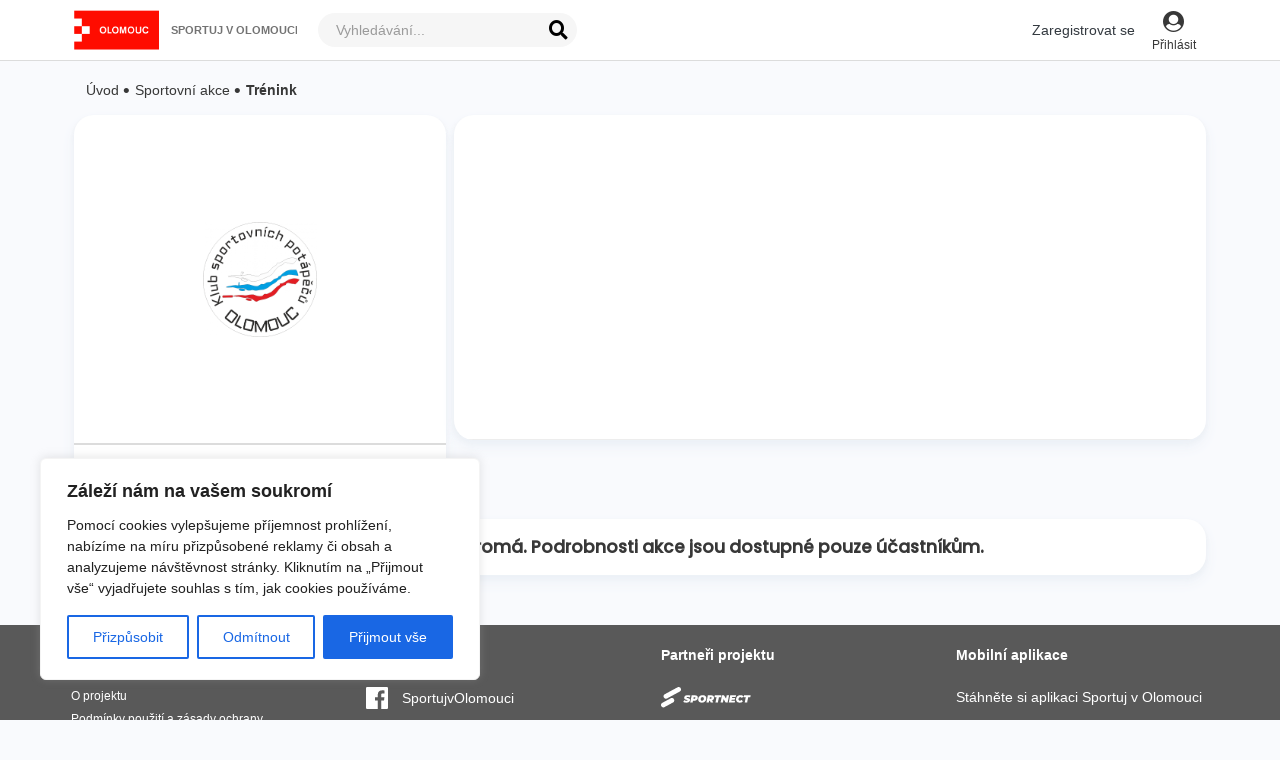

--- FILE ---
content_type: text/html; charset=utf-8
request_url: https://www.sportujvolomouci.cz/udalosti/trenink-5472cd
body_size: 3454
content:
<!doctype html><html class="no-js" lang="cs"><head><meta charset="utf-8"><meta http-equiv="X-UA-Compatible" content="IE=edge"><meta name="viewport" content="width=device-width,initial-scale=1,maximum-scale=1"><meta name="robots" content="index,follow"><title>Sportuj v Olomouci | Sportuj v Olomouci je oficiální sportovní aplikace města, na které najdete kompletní sportovní aktivity, kluby a skupiny. Mějte přehled o klubech, událostech a sportovištích na jednom místě.</title><meta property="og:title" content="Sportuj v Olomouci" data-react-helmet="true"><meta name="twitter:title" content="Sportuj v Olomouci" data-react-helmet="true"><meta name="description" content="Sportuj v Olomouci je oficiální sportovní aplikace města, na které najdete kompletní sportovní aktivity, kluby a skupiny. Mějte přehled o klubech, událostech a sportovištích na jednom místě." data-react-helmet="true"><meta property="og:description" content="Sportuj v Olomouci je oficiální sportovní aplikace města, na které najdete kompletní sportovní aktivity, kluby a skupiny. Mějte přehled o klubech, událostech a sportovištích na jednom místě." data-react-helmet="true"><meta name="twitter:description" content="Sportuj v Olomouci je oficiální sportovní aplikace města, na které najdete kompletní sportovní aktivity, kluby a skupiny. Mějte přehled o klubech, událostech a sportovištích na jednom místě." data-react-helmet="true"><meta name="apple-mobile-web-app-title" content="Sportuj v Olomouci"><meta name="author" content="Sportuj v Olomouci"><meta name="twitter:site" content="Sportuj v Olomouci" data-react-helmet="true"><meta name="application-name" content="Sportuj v Olomouci" data-react-helmet="true"><meta property="fb:app_id" content="810448112498830"/><meta property="og:site_name" content="Sportuj v Olomouci"><meta property="og:url" content="https://www.sportujvolomouci.cz" data-react-helmet="true"><meta property="og:type" content="product" data-react-helmet="true"><meta name="twitter:card" content="summary_large_image" data-react-helmet="true"><meta property="og:image:width" content="1450" data-react-helmet="true"><meta property="og:image:height" content="800" data-react-helmet="true"><meta property="og:image" content="https://www.sportujvolomouci.cz/images/olomouc/cover.jpg?vv10.17.0-24-g001d81ae" data-react-helmet="true"><meta name="twitter:image" content="https://www.sportujvolomouci.cz/images/olomouc/cover.jpg?vv10.17.0-24-g001d81ae" data-react-helmet="true"><meta itemprop="image" content="https://www.sportujvolomouci.cz/images/olomouc/cover.jpg?vv10.17.0-24-g001d81ae" data-react-helmet="true"><meta name="theme-color" content="#000000"><link rel="preload" href="/images/loader.gif" as="image"><link rel="shortcut icon" href="/images/olomouc/favicon.ico?vv10.17.0-24-g001d81ae" type="image/x-icon"><meta name="apple-itunes-app" content="app-id=1425761026"><meta name="google-play-app" content="app-id=cz.sportujvolomouci"><link rel="apple-touch-icon" href="/images/olomouc/favicon.ico?vv10.17.0-24-g001d81ae"><link rel="android-touch-icon" href="/images/olomouc/favicon.ico?vv10.17.0-24-g001d81ae"><script type="module" crossorigin src="/assets/index.d23c369b.js"></script><link rel="stylesheet" href="/assets/index.df949363.css"></head><body class="d-flex flex-column" id="platform-body" data-version="v10.17.0-24-g001d81ae" data-platform="olomouc" data-frontend-url="https://www.sportujvolomouci.cz" data-api-url="https://api.sportnect.com/" data-pictures-url="https://cdn.sportujvolomouci.cz/" data-facebook-app-id="810448112498830" data-google-maps-api-key="AIzaSyA7LGeUxAfpNGhuh2rx3mS8cXV7A12h310" data-backend-auth-id="2" data-backend-auth-secret="4JOOczgcCNWYAqntVcR68AfIBm3Ab0VZV75mfRmm" data-pusher-key="aa2c51854b6c48f66abb" data-android-app-id="app-id=cz.sportujvolomouci" data-ios-app-id="app-id=1425761026" data-android-package-name="cz.sportujvolomouci" data-sportnect-link="https://www.sportnect.com" data-google-tag-manager="GTM-TNVWF64" data-tinymce-api-key="8a2wrabtdy9wcs1vvd7fvrh5tvfxoogvj55rfurl3c8ytcf7" data-sentry-dsn="https://81ab4883d5d048ad811ce77bf5680ac7@sentry.io/1763834" data-aws-credentials-key-id="AKIAXNJ6NWOYQNI3UXXQ" data-aws-credentials-secret-access-key="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" data-aws-appsync-graphql-endpoint="https://45qpyzs7fjex3kgjaraku54gii.appsync-api.eu-west-1.amazonaws.com/graphql" data-aws-region="eu-west-1" data-aws-appsync-public-id="AKIAXNJ6NWOYUQ756BPQ" data-aws-appsync-public-secret="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" data-cognito-domain="sportnect" data-cognito-region="eu-west-1" data-cognito-user-pool-id="eu-west-1_lpvOufqSW" data-cognito-user-pool-web-client-id="4c89p7ke151k8r8okls4qqp6rt" data-cognito-identity-pool-id="eu-west-1:fdb67a4c-df26-49b6-9a8a-6067c6a073b6" data-bucket-name="sportnect-production-images" data-bucket-region="eu-west-1" data-image-resizer-url="https://cdn.sportnect.com/" data-firebase-api-key="AIzaSyDsVvMaUKzdesN-5uq0dn_SCpeeOSMYZlU" data-firebase-auth-domain="snfirebase-5adec.firebaseapp.com" data-firebase-database-url="https://snfirebase-5adec.firebaseio.com" data-firebase-project-id="snfirebase-5adec" data-firebase-storage-bucket="snfirebase-5adec.appspot.com" data-firebase-messaging-sender-id="623234925902" data-firebase-app-id="1:623234925902:web:e36a77c1b9b193322e8a1f" data-photos-have-user-sub="false" data-files-manager="https://files-sandbox.sportnect.com" data-appsync-manager="https://appsync.sportnect.com"><noscript><iframe src="https://www.googletagmanager.com/ns.html?id=GTM-TNVWF64" height="0" width="0" style="display:none;visibility:hidden"></iframe></noscript><noscript>Pro běh této aplikace musíte mít zapnutý JavaScript.<br/>You need to enable JavaScript to run this app.</noscript><div class="update-browser" id="update-browser" style="display:none"><div class="update-browser__top"><div id="update-browser-ie-normal">Váš současný webový prohlížeč Internet Explorer není podporován.</div><div class="update-browser__ie11" id="update-browser-ie11" style="display:none">V současné době webový prohlížeč Internet Explorer 11 není podporován</div></div><div class="update-browser__bottom"><p>Pro bezproblémové využití všech funkcí portálu,<br/>doporučujeme přejít na jeden z těchto prohlížečů.</p><div class="update-browser__browsers"><div class="update-browser__browser"><img src="/images/browser/chrome.png" alt="chrome"/><br/><a class="update-browser__link" href="https://www.google.com/chrome/">Google Chrome</a></div><div class="update-browser__browser"><img src="/images/browser/safari.png" alt="safari"/><br/><a class="update-browser__link" href="https://www.apple.com/lae/safari/">Safari</a></div><div class="update-browser__browser"><img src="/images/browser/firefox.png" alt="firefox"/><br/><a class="update-browser__link" href="https://www.mozilla.cz/">Mozilla Firefox</a></div><div class="update-browser__browser"><img src="/images/browser/opera.png" alt="opera"/><br/><a class="update-browser__link" href="http://www.opera.com/">Opera</a></div><div class="update-browser__browser"><img src="/images/browser/edge.png" alt="edge"/><br/><a class="update-browser__link" href="https://www.microsoft.com/en-us/windows/microsoft-edge">Edge</a></div></div></div></div><div id="app" class="app"><div class="d-flex justify-content-center align-items-center flex-column flex-1 root-preloader__container"><div class="w-80"><div class="root-preloader__progress-preload" style="left:50%;margin:0;position:absolute;text-align:center;top:50%;transform:translate(-50%,-50%)"><img src="/images/loader.gif" alt="Načítání..."/><div style="margin-top:10px">Načítání...</div></div><div class="progress"><div id="root-preloader-progress" class="progress-bar progress-bar-striped progress-bar-animated bg-color-brand" role="progressbar" aria-valuenow="0" aria-valuemin="0" aria-valuemax="100"></div></div></div></div></div><div id="modal-root"></div><div id="alert-container"></div><link rel="stylesheet" href="https://fonts.googleapis.com/css?family=Open+Sans:300,400,600,700&subset=latin-ext&display=block"><link rel="stylesheet" href="https://fonts.googleapis.com/css?family=Montserrat:400,500,600,700,800&subset=latin-ext&display=block"><link rel="stylesheet" href="https://cdnjs.cloudflare.com/ajax/libs/font-awesome/5.7.2/css/all.css"><script>window.global = window;
            var exports = {}</script><script src="/js/preloader.js?vv10.17.0-24-g001d81ae"></script><script src="/js/service-worker.js?vv10.17.0-24-g001d81ae"></script><script src="https://www.gstatic.com/firebasejs/7.5.2/firebase-app.js"></script><script src="https://www.gstatic.com/firebasejs/7.5.2/firebase-firestore.js"></script><script src="https://www.gstatic.com/firebasejs/7.5.2/firebase-database.js"></script><script src="https://cdnjs.cloudflare.com/ajax/libs/jquery/3.4.1/jquery.min.js" integrity="sha256-CSXorXvZcTkaix6Yvo6HppcZGetbYMGWSFlBw8HfCJo=" crossorigin="anonymous"></script><script src="https://cdnjs.cloudflare.com/ajax/libs/moment.js/2.29.1/moment.min.js" integrity="sha512-qTXRIMyZIFb8iQcfjXWCO8+M5Tbc38Qi5WzdPOYZHIlZpzBHG3L3by84BBBOiRGiEb7KKtAOAs5qYdUiZiQNNQ==" crossorigin="anonymous" referrerpolicy="no-referrer"></script><script src="https://cdnjs.cloudflare.com/ajax/libs/moment.js/2.29.1/locale/cs.min.js" integrity="sha512-IoiX0A9PgmVQum1pgsK/IAJK2m42DUzTubgXur7Ll8ATEU7muGk2Y2gLwaxsBaB+Lbpz5pNBSuu4NxQC1Lx2Bg==" crossorigin="anonymous" referrerpolicy="no-referrer"></script><script src="https://cdnjs.cloudflare.com/ajax/libs/moment.js/2.29.1/locale/en-gb.min.js" integrity="sha512-w+tDY4gx49+DNVlN7Nmc9ldOkh6nP3w4txBTEatSx3XrZdfYtX9+oylJjQ7RqeeDzDebG3u1VAg/gM5Td2Bd5Q==" crossorigin="anonymous" referrerpolicy="no-referrer"></script><script src="https://cdnjs.cloudflare.com/ajax/libs/moment.js/2.29.1/locale/de.min.js" integrity="sha512-2xPqgWwEg9s0xYZzGEXtrNPzReBmd9u7ZNv2g9zcJxW7zOONVdZHhtlUC4lSJ/dG0Nf7Nh366o/yxatDTyofSA==" crossorigin="anonymous" referrerpolicy="no-referrer"></script><script src="https://cdnjs.cloudflare.com/ajax/libs/moment.js/2.29.1/locale/pl.min.js" integrity="sha512-4Hra0ugHwC1jKVrS6cwYQu47pRQxNoZZNT/KKLraGJb4csT6rxfba0jpIxKE1O7N5ImwPKqbYv875hXN5h0tqA==" crossorigin="anonymous" referrerpolicy="no-referrer"></script><script src="https://cdnjs.cloudflare.com/ajax/libs/moment-timezone/0.5.26/moment-timezone-with-data.min.js" integrity="sha256-6EFCRhQs5e10gzbTAKzcFFWcpDGNAzJjkQR3i1lvqYE=" crossorigin="anonymous"></script><script src="https://cdnjs.cloudflare.com/ajax/libs/aws-sdk/2.1068.0/aws-sdk.min.js" integrity="sha512-3lb3XzWOT/Xi4rwLPNy37d02PjBHoElMgPIE071NvER3T9gGZ25sC2NKBIqQySqQOXyoGrFi/icLwinExqzJbA==" crossorigin="anonymous" referrerpolicy="no-referrer"></script></body></html>

--- FILE ---
content_type: application/javascript; charset=utf-8
request_url: https://www.sportujvolomouci.cz/assets/is-full-page.753204cf.js
body_size: 3001
content:
var N=Object.defineProperty;var y=(s,i,e)=>i in s?N(s,i,{enumerable:!0,configurable:!0,writable:!0,value:e}):s[i]=e;var c=(s,i,e)=>(y(s,typeof i!="symbol"?i+"":i,e),e);import{w as b,o as x,r as p,aE as u,s as L,a as d,c as g,j as r,B as T,R as C,aF as I,S as E,ai as v,aG as w,aH as P,aI as A,a1 as D,ab as $,p as M,N as R,L as S,aJ as H,aK as k}from"./index.d23c369b.js";import{_}from"./index.860effc5.js";import{P as U}from"./gallery-subpage.38415836.js";import{m as B}from"./helper.f0480e73.js";class O extends p.exports.Component{constructor(e){super(e);c(this,"state",{descriptionExpanded:!1,realDescriptionLength:0});c(this,"toggleDescriptionExpand",()=>{this.setState({descriptionExpanded:!this.state.descriptionExpanded})});this.nonExpandedContainer=p.exports.createRef()}componentWillMount(){const{descriptionHeightSize:e,description:t}=this.props;if(!t||t==="")return;const n=_(t,t.length,{stripTags:!0}).length;this.setState({realDescriptionLength:n}),n<=u&&setInterval(()=>{if(this.nonExpandedContainer){const a=this.nonExpandedContainer.offsetHeight;typeof e!="undefined"&&a&&a!==e&&L.dispatch({type:"SET_DESCRIPTION_HEIGHT_SIZE",descriptionHeightSize:a})}},1500)}render(){const{descriptionExpanded:e,realDescriptionLength:t}=this.state,{description:n,children:a,descriptionHeightSize:o,t:l}=this.props;return n?d("div",{className:g({"u-box u-box--height400 u-box--information falcon-card":!0,"u-box--opened pb-5":e}),children:[d("h2",{className:"u-box__heading",children:[r("i",{className:"fas fa-info-circle"}),l("information")]}),a,(e||t<=u)&&r("div",{dangerouslySetInnerHTML:{__html:n},ref:h=>this.nonExpandedContainer=h}),!e&&t>u&&r("div",{dangerouslySetInnerHTML:{__html:_(n,u)}}),(t>u||o>400)&&d(T,{onClick:this.toggleDescriptionExpand,className:"u-box__readmore",children:[l(e?"showLess":"showNext"),r("i",{className:g({"ml-2 fa":!0,"fa-chevron-down":!e,"fa-chevron-up":e})})]})]}):null}}var X=b(s=>({descriptionHeightSize:s.app.descriptionHeightSize}))(x(O));const Y=s=>window.APP_CONFIG.REACT_APP_MUST_BE_LOGGED_SUBPAGES,F=(s,i)=>window.APP_CONFIG.REACT_APP_SYSTEM===C&&(s==null?void 0:s.type_id)===I&&!!(i!=null&&i.iframe),Z=(s,i,e,t)=>{const{subpage:n,t:a,location:o}=s.props;if(!e||e.length===0)return null;const l=B(e,i);return d("div",{className:"u-box falcon-card",children:[d("div",{className:"d-flex justify-content-between align-items-center mb-2",children:[d("div",{className:"d-flex align-items-center font-weight-bold",children:[r(E,{className:"sn-photo"}),r("div",{className:"font-primary font-size-lg",children:a("galleryHeading")})]}),r(v,{to:`${o.pathname}/photos`,className:"show-more text-color-neutral hover-underline cursor-pointer",children:a("showAll")})]}),r(U,{user:i,settings:s.paramsPhotos,entities:l,entityType:"photo",canEditUser:t,onAction:s.reload,subpage:n})]})};class Q extends p.exports.Component{render(){const{className:i,containerClassName:e,snIcon:t,children:n,...a}=this.props;return d("div",{className:g({"icon-with-box-content":!0,[i]:!!i}),...a,children:[t&&r(E,{className:t}),r("div",{className:g({[e]:!!e}),children:n})]})}}const ee=s=>{const{entity:i,entityName:e,location:t}=s;f.Android()&&window.open(`geo:${t.latitude},${t.longitude}?q=${t.latitude},${t.longitude}`,"_system"),f.iOS()&&window.open(`https://maps.apple.com/?ll=${t.latitude},${t.longitude}&q=${t.latitude},${t.longitude}`,"_system");const n=w({data:[i]},e,!1);return new Promise(a=>a(n))},f={Android:()=>navigator.userAgent.match(/Android/i)!==null,iOS:()=>navigator.userAgent.match(/iPhone|iPad|iPod/i)!==null,any:()=>f.Android()||f.iOS()},j=3;class z extends p.exports.Component{constructor(){super(...arguments);c(this,"state",{mySportnections:[],mySlicedSportnections:[]});c(this,"setMySportnections",()=>{const{userLimit:e}=this.props,t=e||j,n=this.getMySportnections(),a=[...n].slice(0,t);this.setState({mySportnections:n,mySlicedSportnections:a})});c(this,"getMySportnections",()=>{const{users:e}=this.props;return Object.values((e==null?void 0:e.data)||{}).filter(t=>t.friendship_state===P)});c(this,"getNames",()=>{const{t:e}=this.props,{mySlicedSportnections:t}=this.state;return t.map(n=>A.renderToStaticMarkup(r("b",{children:n.name},n.id))).join(", ").replace(/, ([^,]*)$/,` ${e("and")} $1`)})}componentDidMount(){this.setMySportnections()}componentDidUpdate(e){var a,o;const{users:t}=e,{users:n}=this.props;(t||n)&&((a=t==null?void 0:t.data)==null?void 0:a.length)!==((o=n==null?void 0:n.data)==null?void 0:o.length)&&this.setMySportnections()}render(){const{users:e,usersTotalCount:t,suffixText:n,onClick:a}=this.props,{mySlicedSportnections:o}=this.state;if(!e&&!t)return null;const l=t-o.length;return d("div",{className:"users-bar",children:[o&&o.length>0&&r("div",{className:"users-bar__avatars",children:o.map((h,m)=>r("img",{src:h.avatar,alt:h.name},m))}),r("div",{className:"d-flex clickable-underline",onClick:a,children:d("div",{className:"users-bar__text",children:[r("div",{dangerouslySetInnerHTML:{__html:this.getNames()}}),d("div",{className:"users-bar__additional-text",children:[o&&o.length>0&&r(p.exports.Fragment,{children:"\xA0+\xA0"}),l>0&&d(p.exports.Fragment,{children:[r("strong",{children:l}),"\xA0",n]})]})]})})]})}}var te=x(z);class G extends M{constructor(){super(...arguments);c(this,"contentBox",p.exports.createRef());c(this,"state",{content:null,isLoaded:!1,busy:!1});c(this,"loadPage",e=>{const{entity:t,entityName:n}=this.props;this.setState({busy:!0});const a=`${this.config.REACT_APP_API_URL}api/${n}/${t.slug}?include=descriptions:slug(${e})`;return window.axios.get(a).then(({data:o})=>{var l,h,m;this.setState({isLoaded:!0,busy:!1,content:(m=(h=(l=o==null?void 0:o.data)==null?void 0:l.descriptions)==null?void 0:h.data)==null?void 0:m[0]})}).then(()=>R(this.contentBox))});c(this,"componentDidUpdate",e=>{var n;const{params:t}=this.props;((n=e==null?void 0:e.params)==null?void 0:n.type)!==(t==null?void 0:t.type)&&this.loadPage(t==null?void 0:t.type)});c(this,"componentDidMount",()=>{const{params:e}=this.props;this.loadPage(e==null?void 0:e.type)});c(this,"renderHeading",()=>{const{content:e,isLoaded:t,busy:n}=this.state,{t:a}=this.props;return d("h2",{className:"u-box__heading",children:[n&&t&&d(p.exports.Fragment,{children:[r(S,{className:"mr-3",width:17,height:17}),a("loading")]}),!n&&e&&d(p.exports.Fragment,{children:[r("i",{className:"fas fa-info-circle"})," ",e.section]})]})});c(this,"checkIfIsLanguageSpecified",e=>new RegExp(/^\/[a-z]{2}\//).test(new URL(e).pathname));c(this,"checkIfUrlIsTournaments",e=>new RegExp(/^(?=.*\btournaments\b)(?=.*\bsportnect\b).*$/).test(new URL(e).hostname));c(this,"getIframeLink",e=>{if(!this.checkIfUrlIsTournaments(e))return e;if(!this.checkIfIsLanguageSpecified(e)){const t=new URL(e),n=H()||"cs";return t.href.replace(t.origin,`${t.origin}/${n}`)}return e});c(this,"renderContent",()=>{const{content:e,isLoaded:t}=this.state,{entity:n,entityName:a,authedUser:o}=this.props;return e?!o&&a==="events"&&F(n,e)?r(k,{to:`/events/${n.slug}`}):e.iframe?r("div",{className:"d-flex ios-iframe-fix",children:r("iframe",{className:"flex-1",src:this.getIframeLink(e.iframe),title:e.slug,frameBorder:"no"})}):r("p",{dangerouslySetInnerHTML:{__html:e.description}}):t?d("div",{children:[r("i",{className:"fa fa-exclamation-triangle mr-3"}),"Po\u017Eadovan\xE1 str\xE1nka nebyla nalezena, nebo nem\xE1te opr\xE1vn\u011Bn\xED j\xED vid\u011Bt."]}):r(S,{})})}render(){return d("div",{className:"u-box u-box--overflow-x falcon-card",ref:e=>this.contentBox=e,children:[this.renderHeading(),this.renderContent()]})}}var ne=x(D($(G))),se=(s,i)=>s&&s.descriptions&&s.descriptions.data&&i?s.descriptions.data.filter(e=>e.slug===i).some(e=>e.full_page):!1;export{X as D,Q as I,ne as P,te as U,F as d,se as i,Z as r,Y as s,ee as t};


--- FILE ---
content_type: application/javascript; charset=utf-8
request_url: https://www.sportujvolomouci.cz/assets/index.47ff4dae.js
body_size: 1341
content:
var N=Object.defineProperty;var I=(n,r,e)=>r in n?N(n,r,{enumerable:!0,configurable:!0,writable:!0,value:e}):n[r]=e;var d=(n,r,e)=>(I(n,typeof r!="symbol"?r+"":r,e),e);import{aL as x,aM as C,aN as T,aO as A,R as _,o as k,p as w,a as y,j as a,C as F,B as O,M as P}from"./index.d23c369b.js";const u="HiddenBanners",v=(n,r)=>new Promise((e,t)=>{var o,f;const s=(f=(o=window==null?void 0:window.firebase)==null?void 0:o.firestore)==null?void 0:f.call(o);if(!s){const i="Firebase not defined";x(new Error(i)),t(i);return}try{s.enablePersistence({synchronizeTabs:!0})}catch{}s.collection(C).where(T,"==",r).get().then(i=>{const g=[];i.forEach(l=>{var p,m;const h=l.id,c=l.data(),B=(m=(p=c==null?void 0:c.ids)==null?void 0:p.filter)==null?void 0:m.call(p,b=>b===n);(B==null?void 0:B.length)>0&&g.push({...c,bannerId:h})}),e(g)}).then(()=>s.disableNetwork())}),H=n=>{S(n,sessionStorage)},L=n=>E(n,sessionStorage),R=n=>{S(n,localStorage)},M=n=>E(n,localStorage),S=(n,r)=>{const e=r.getItem(u);if(!e){r.setItem(u,JSON.stringify([n]));return}const t=JSON.parse(e);Array.isArray(t)&&(t.push(n),r.setItem(u,JSON.stringify(t)))},E=(n,r)=>{const e=r.getItem(u);if(!e)return!1;const t=JSON.parse(e);return Array.isArray(t)?t.includes(n):!1};class j extends w{constructor(){super(...arguments);d(this,"state",{loaded:!1,banners:null,ignored:!1});d(this,"componentDidUpdate",()=>{const{entityType:e,entityId:t}=this.props,{loaded:s}=this.state;!s&&e&&t&&(this.setState({loaded:!0}),this.findBannerForEntity(t,e))});d(this,"getFirstBanner",()=>{const{banners:e}=this.state;return!e||e.length===0?null:e[0]});d(this,"findBannerForEntity",(e,t)=>{v(e,t).then(s=>this.setState({banners:s}))});d(this,"handleHideModal",()=>{const{ignored:e}=this.state,t=this.getFirstBanner();!t||(H(t.bannerId),e&&R(t.bannerId))});d(this,"renderContent",()=>{const{t:e}=this.props,{ignored:t}=this.state,s=this.getFirstBanner(),{description:o,photo:f,link:i,canBeIgnored:g}=s,{REACT_APP_SPORTNECT_LINK:l}=this.config,h=!!i.includes(l),c=h?i.replace(l,""):i;return y("div",{className:"p-2",children:[a("div",{className:"d-flex flex-column justify-content-center text-center",children:a("img",{src:f,alt:""})}),o&&a("div",{className:"d-flex flex-column justify-content-center text-center p-2",children:o}),y("div",{className:"d-flex justify-content-between align-items-center pt-2",children:[g&&a(F,{onChange:()=>this.setState({ignored:!this.state.ignored}),checked:t,children:e("dontShowAgain")}),a("div",{className:"d-flex flex-row-reverse flex-fill",children:a("div",{onClick:()=>this.reload(),children:a(O,{className:"btn btn-color-brand btn-lg",href:c,forceLink:!h,target:h?null:"_blank",children:e("show")})})})]})]})})}render(){const e=this.getFirstBanner();if(!e)return null;const{title:t,bannerId:s}=e;return L(s)||M(s)?null:a(P,{description:t,handleHideModal:this.handleHideModal,dialogClass:"modal-dialog--landing",content:this.renderContent})}}var W=A(k(j),_);export{W as E};


--- FILE ---
content_type: application/javascript; charset=utf-8
request_url: https://www.sportujvolomouci.cz/assets/appsync-client.91c1b55c.js
body_size: 312
content:
import{bb as a,bc as A,bd as t}from"./index.d23c369b.js";const{REACT_APP_AWS_APPSYNC_GRAPHQL_ENDPOINT:s,REACT_APP_AWS_REGION:i}=window.APP_CONFIG;var o=new a({url:s,region:i,auth:{type:A.AUTH_TYPE.AMAZON_COGNITO_USER_POOLS,jwtToken:async()=>{var e,n;return(n=(e=await t.currentSession())==null?void 0:e.getIdToken())==null?void 0:n.getJwtToken()}},complexObjectsCredentials:()=>t.currentCredentials(),disableOffline:!0});export{o as a};


--- FILE ---
content_type: image/svg+xml
request_url: https://www.sportujvolomouci.cz/images/astrumq-logo.svg
body_size: 10026
content:
<?xml version="1.0" encoding="UTF-8"?>
<svg width="79px" height="24px" viewBox="0 0 79 24" version="1.1" xmlns="http://www.w3.org/2000/svg" xmlns:xlink="http://www.w3.org/1999/xlink">
    <!-- Generator: Sketch 42 (36781) - http://www.bohemiancoding.com/sketch -->
    <title>Group 8</title>
    <desc>Created with Sketch.</desc>
    <defs></defs>
    <g id="web" stroke="none" stroke-width="1" fill="none" fill-rule="evenodd">
        <g id="udalost_detail_ZAPAS_PRED" transform="translate(-894.000000, -3178.000000)" fill="#FFFFFF">
            <g id="Group-8" transform="translate(894.000000, 3178.000000)">
                <path d="M3.98411909,10.131517 L8.66383925,10.131517 L7.22267561,6.32657802 C6.78335894,5.17021438 6.45667919,4.22030936 6.24394481,3.47664586 C6.06817453,4.35794844 5.81978452,5.23284668 5.4999742,6.10134057 L3.98411909,10.131517 Z M0.00104677091,15.7748277 L5.30228716,2.03306377 L7.26988934,2.03306377 L12.9192901,15.7748277 L10.8387239,15.7748277 L9.22865939,11.6127653 L3.45648113,11.6127653 L1.94073506,15.7748277 L0.00104677091,15.7748277 Z" id="Fill-1"></path>
                <path d="M13.0026937,12.8032456 L14.6785085,12.5411018 C14.7723908,13.2096499 15.0348468,13.7219973 15.4646771,14.0789037 C15.8945074,14.4349417 16.4957464,14.6122008 17.2676309,14.6122008 C18.0463849,14.6122008 18.6240716,14.4551316 19.000582,14.1392564 C19.3767653,13.8237069 19.5649659,13.4534491 19.5649659,13.0288087 C19.5649659,12.6475875 19.3989001,12.3476689 19.0663323,12.1285102 C18.834189,11.9789308 18.2565023,11.7879946 17.3339264,11.5570041 C16.090995,11.2446024 15.2290446,10.9741004 14.7489475,10.7460407 C14.2689594,10.5178725 13.9048794,10.2019973 13.6567075,9.79982632 C13.4087536,9.39656988 13.2851038,8.9510882 13.2851038,8.46381547 C13.2851038,8.01941927 13.3867278,7.60921574 13.5909572,7.23070828 C13.7947504,6.85296065 14.0724718,6.5387137 14.4241214,6.28872727 C14.6881039,6.09562008 15.0472772,5.93106106 15.5022954,5.79667843 C15.9572046,5.66251289 16.4455887,5.59510448 16.9666843,5.59510448 C17.7513263,5.59510448 18.4402324,5.70766893 19.0335116,5.93258073 C19.6264637,6.15749254 20.064581,6.4620787 20.346882,6.84677341 C20.629183,7.23070828 20.823817,7.74457531 20.9304568,8.38913433 L19.2735057,8.61393758 C19.198269,8.10159023 18.9801917,7.70093894 18.6190558,7.41339484 C18.2580289,7.12617639 17.7481642,6.98224152 17.0889166,6.98224152 C16.3108169,6.98224152 15.755047,7.11032836 15.4224791,7.36661058 C15.0892571,7.62310991 14.9234093,7.92346269 14.9234093,8.26680054 C14.9234093,8.48509091 14.9921036,8.68167164 15.1302556,8.85741113 C15.2685166,9.03890366 15.4848492,9.18913433 15.780562,9.30712619 C15.9494629,9.36986703 16.4485327,9.51347626 17.2771173,9.73827951 C18.4762152,10.0567598 19.3128686,10.3177096 19.7864234,10.5212374 C20.2608505,10.724114 20.6327813,11.019365 20.9022158,11.4072076 C21.1719774,11.7942904 21.3075124,12.2750502 21.3075124,12.8500299 C21.3075124,13.4131777 21.1422098,13.9425672 20.8131312,14.4396092 C20.4830713,14.9357829 20.0078809,15.320152 19.3864697,15.5920651 C18.7650585,15.8638697 18.0620864,15.9993379 17.2771173,15.9993379 C15.9775948,15.9993379 14.9876331,15.7315495 14.3065777,15.1939104 C13.6249772,14.6563799 13.1908944,13.8597449 13.0026937,12.8032456" id="Fill-3"></path>
                <path d="M26.5405273,14.2662144 L26.7854281,15.7559294 C26.308384,15.8561194 25.8814978,15.9060516 25.5050964,15.9060516 C24.8899004,15.9060516 24.4128564,15.8093351 24.0739643,15.6160109 C23.7348542,15.4218182 23.4964957,15.1672727 23.3580166,14.8515061 C23.2200828,14.5354138 23.1509523,13.8717503 23.1509523,12.8597558 L23.1509523,7.13232022 L21.9081299,7.13232022 L21.9081299,5.82029851 L23.1509523,5.82029851 L23.1509523,3.35473541 L24.8364715,2.34263229 L24.8364715,5.82029851 L26.5405273,5.82029851 L26.5405273,7.13232022 L24.8364715,7.13232022 L24.8364715,12.9534328 C24.8364715,13.4345183 24.866239,13.743772 24.9258832,13.8815197 C24.9854183,14.0193758 25.083335,14.1283582 25.2178886,14.2096608 C25.3527694,14.2909634 25.5459859,14.3313433 25.797538,14.3313433 C25.9853026,14.3313433 26.2333655,14.3091995 26.5405273,14.2662144" id="Fill-5"></path>
                <path d="M27.6975144,15.7748602 L27.6975144,5.82034193 L29.223074,5.82034193 L29.223074,7.32937856 C29.6119058,6.62305563 29.9715152,6.15749254 30.301139,5.93258073 C30.6304357,5.70766893 30.9928801,5.59510448 31.3882542,5.59510448 C31.9597257,5.59510448 32.5401383,5.77627137 33.1308006,6.1389308 L32.5464626,7.70452103 C32.1323338,7.4601791 31.7183141,7.33827951 31.3034221,7.33827951 C30.933345,7.33827951 30.6005591,7.44986703 30.3058276,7.67195658 C30.0107691,7.89339484 29.8008697,8.20102035 29.6748211,8.59461601 C29.4862933,9.19412754 29.3918658,9.85095251 29.3918658,10.5634627 L29.3918658,15.7748602 L27.6975144,15.7748602 Z" id="Fill-7"></path>
                <path d="M40.2090655,15.7748602 L40.2090655,14.3126079 C39.4308567,15.4378182 38.3734,15.9993379 37.0364773,15.9993379 C36.4459241,15.9993379 35.8950609,15.8869905 35.3837787,15.6622958 C34.8720604,15.4378182 34.4919517,15.1547246 34.2442159,14.814209 C33.9958259,14.4735848 33.8215822,14.0568684 33.7217028,13.5630828 C33.6524633,13.2316852 33.617898,12.7071805 33.617898,11.9873976 L33.617898,5.82034193 L35.3130126,5.82034193 L35.3130126,11.3414274 C35.3130126,12.2226214 35.3472508,12.8159457 35.4163813,13.1221601 C35.522912,13.5655794 35.7492762,13.9139104 36.0944925,14.167479 C36.4392727,14.4206133 36.8665951,14.5471805 37.3751513,14.5471805 C37.8835985,14.5471805 38.3608606,14.4174654 38.8056292,14.1579267 C39.2519243,13.8989308 39.5667189,13.5456065 39.7527388,13.0984966 C39.9378864,12.6522551 40.0303511,12.0036798 40.0303511,11.1533134 L40.0303511,5.82034193 L41.7244844,5.82034193 L41.7244844,15.7748602 L40.2090655,15.7748602 Z" id="Fill-9"></path>
                <path d="M43.898802,15.7748602 L43.898802,5.82034193 L45.4148752,5.82034193 L45.4148752,7.21670556 C45.7282523,6.72954138 46.1458702,6.33703121 46.6668568,6.04058616 C47.1878434,5.74370692 47.7804684,5.59510448 48.4465855,5.59510448 C49.1868487,5.59510448 49.7940849,5.74837449 50.2677487,6.05448033 C50.7420668,6.36069471 51.0763793,6.78913433 51.2715584,7.33827951 C52.0623066,6.17637992 53.0911952,5.59510448 54.3599687,5.59510448 C55.351348,5.59510448 56.1141823,5.86875441 56.6475993,6.41518589 C57.1811254,6.96248575 57.4479429,7.80460244 57.4479429,8.94175305 L57.4479429,15.7748602 L55.7620966,15.7748602 L55.7620966,9.50414111 C55.7620966,8.8291886 55.7074682,8.34310991 55.5978844,8.04655631 C55.4883005,7.74935142 55.2884327,7.51097965 55.0000255,7.32937856 C54.710637,7.14788602 54.3717449,7.05735685 53.9836764,7.05735685 C53.2791778,7.05735685 52.6961482,7.29030122 52.2319707,7.75553867 C51.7677933,8.22077612 51.5351048,8.96650204 51.5351048,9.9910882 L51.5351048,15.7748602 L49.8399902,15.7748602 L49.8399902,9.30712619 C49.8399902,8.55749254 49.7016201,7.99477883 49.4256434,7.61963636 C49.1495575,7.24503664 48.6970472,7.05735685 48.0695298,7.05735685 C47.5921587,7.05735685 47.1512065,7.18272999 46.7468912,7.43239077 C46.3418127,7.6823772 46.0487168,8.04775034 45.8667313,8.52840163 C45.6847458,9.01024695 45.5938076,9.70473813 45.5938076,10.6099213 L45.5938076,15.7748602 L43.898802,15.7748602 Z" id="Fill-11"></path>
                <path d="M78.9964634,3.14532429 C78.9964634,4.13115875 78.1931757,4.93039891 77.203432,4.93039891 L75.9693328,4.93039891 C74.979371,4.93039891 74.1746659,4.13115875 74.1746659,3.14532429 L74.1746659,1.84318046 C74.1746659,0.856369064 74.979371,0.0570203528 75.9693328,0.0570203528 L77.203432,0.0570203528 C78.1931757,0.0570203528 78.9964634,0.856369064 78.9964634,1.84318046 L78.9964634,3.14532429 Z" id="Fill-13"></path>
                <path d="M74.9095427,6.69348168 L74.9095427,14.3656662 L74.9095427,14.8085427 C74.9095427,16.0312293 73.9150013,17.0218399 72.6863539,17.0218399 L72.2425667,17.0218399 L62.904716,17.0218399 L62.4599474,17.0218399 C61.2314091,17.0218399 60.2369767,16.0312293 60.2369767,14.8085427 L60.2369767,14.3656662 L60.2369767,6.69348168 L60.2369767,6.2507137 C60.2369767,5.02878697 61.2314091,4.0375251 62.4599474,4.0375251 L62.904716,4.0375251 L72.2425667,4.0375251 L72.6863539,4.0375251 C73.9150013,4.0375251 74.9095427,5.02878697 74.9095427,6.2507137 L74.9095427,6.69348168 Z M70.7714174,12.1154844 C70.9571102,11.6126893 71.049684,11.0302198 71.049684,10.3679674 C71.049684,9.11629851 70.7153715,8.14175305 70.0458743,7.44595929 C69.3764861,6.75005699 68.4704841,6.40248575 67.3290677,6.40248575 C66.1759841,6.40248575 65.2638759,6.75005699 64.5904533,7.44595929 C63.917903,8.14175305 63.5810826,9.11629851 63.5810826,10.3679674 C63.5810826,11.6231099 63.9163765,12.5980896 64.5881635,13.292038 C65.2591873,13.986095 66.1867789,14.3336662 67.3709385,14.3336662 C67.9844989,14.3336662 68.5427767,14.2232727 69.0475166,14.0038969 C69.6881186,14.4330963 70.0334439,14.6595278 70.0831655,14.6846024 C70.3071309,14.8061764 70.5365482,14.9016988 70.7714174,14.972038 L71.3445245,13.877981 C70.8949582,13.7177639 70.479739,13.5018616 70.0987581,13.2294057 C70.4074464,12.8701113 70.6314118,12.4989851 70.7714174,12.1154844 Z" id="Combined-Shape"></path>
                <path d="M67.3811881,11.5708982 L66.9457969,12.4553487 C67.2714953,12.5705183 67.5910875,12.7299756 67.9067544,12.9365427 C67.7069956,13.0102469 67.4954606,13.0466106 67.2714953,13.0466106 C66.6680755,13.0466106 66.1704231,12.8240868 65.7762485,12.3794735 C65.3819648,11.9343175 65.1844958,11.263924 65.1844958,10.3679674 C65.1844958,9.48514518 65.3819648,8.82408684 65.7762485,8.3847924 C66.1704231,7.94517232 66.6844313,7.72536228 67.3182728,7.72536228 C67.9517873,7.72536228 68.4657954,7.94473813 68.8577893,8.38218725 C69.2504375,8.82028765 69.4470341,9.48167164 69.4470341,10.3679674 C69.4470341,10.7968412 69.3973125,11.1765427 69.296997,11.5085916 C69.1975537,11.8399891 69.0475166,12.1216716 68.8476487,12.3559186 C68.3819447,12.0062849 67.8927974,11.7454437 67.3811881,11.5708982" id="Path"></path>
                <polygon id="Fill-19" points="39.3733061 23.1667843 39.8405367 23.1667843 39.8405367 19.6502578 39.3733061 19.6502578"></polygon>
                <path d="M40.6095426,23.1668385 L40.6095426,20.6197558 L40.9991376,20.6197558 L40.9991376,20.9817639 C41.1873383,20.7022524 41.4587354,20.5624423 41.8125658,20.5624423 C41.9679459,20.5624423 42.1095871,20.5895794 42.2385798,20.6449389 C42.3675725,20.6998643 42.464944,20.7722659 42.5286225,20.8620353 C42.5924101,20.951479 42.6374431,21.057422 42.6630672,21.1809498 C42.6787687,21.2610583 42.6872738,21.4005427 42.6872738,21.6003799 L42.6872738,23.1668385 L42.2540633,23.1668385 L42.2540633,21.6170963 C42.2540633,21.4413569 42.2378165,21.3094708 42.2035784,21.2232836 C42.1702125,21.135251 42.1095871,21.0663229 42.0239917,21.014654 C41.9369789,20.9618996 41.8374266,20.9359566 41.7215186,20.9359566 C41.5371342,20.9359566 41.3779378,20.9947897 41.2433841,21.1115875 C41.1095937,21.2274084 41.0418807,21.4496065 41.0418807,21.7759023 L41.0418807,23.1668385 L40.6095426,23.1668385 Z" id="Fill-21"></path>
                <path d="M44.2999225,22.7806676 L44.3613112,23.1617802 C44.2399512,23.1865292 44.1303674,23.2000977 44.0346315,23.2000977 C43.8769616,23.2000977 43.7540751,23.1750231 43.6677165,23.1254166 C43.5814669,23.0759186 43.5193149,23.0112239 43.4843135,22.9299213 C43.4500753,22.8494871 43.432193,22.679175 43.432193,22.4207218 L43.432193,20.9556472 L43.1141273,20.9556472 L43.1141273,20.6197992 L43.432193,20.6197992 L43.432193,19.9892429 L43.8628956,19.7300299 L43.8628956,20.6197992 L44.2999225,20.6197992 L44.2999225,20.9556472 L43.8628956,20.9556472 L43.8628956,22.4446024 C43.8628956,22.5673704 43.8700922,22.6462849 43.8854666,22.6823229 C43.9010591,22.7167327 43.9259199,22.7449552 43.960049,22.7662307 C43.9950504,22.7863121 44.0441178,22.7971669 44.1085597,22.7971669 C44.1567547,22.7971669 44.2198881,22.791848 44.2999225,22.7806676" id="Fill-22"></path>
                <path d="M45.0510569,21.6481194 L46.479463,21.6481194 C46.4608174,21.4344966 46.4047716,21.2739539 46.3153599,21.1664912 C46.1769899,20.9997612 45.9989298,20.9170475 45.7780175,20.9170475 C45.5797853,20.9170475 45.4117567,20.9831533 45.2764398,21.1159077 C45.1404686,21.2489878 45.0658862,21.4259213 45.0510569,21.6481194 M46.4740111,22.3467354 L46.9217237,22.4016608 C46.8510667,22.6621764 46.7212017,22.8641845 46.5299479,23.0077938 C46.3393484,23.1518372 46.0945567,23.2236961 45.7975354,23.2236961 C45.4235329,23.2236961 45.1264026,23.1099376 44.907235,22.8797069 C44.6878492,22.6505617 44.5791377,22.328825 44.5791377,21.9142795 C44.5791377,21.4863826 44.6895938,21.153791 44.9109423,20.9170475 C45.1334901,20.680521 45.4196075,20.5624206 45.7733288,20.5624206 C46.1154921,20.5624206 46.3953943,20.6778073 46.6123811,20.9099919 C46.8284957,21.1418507 46.9375343,21.4677123 46.9375343,21.8880109 C46.9375343,21.913194 46.9357897,21.9518372 46.9350265,22.0033976 L45.0268503,22.0033976 C45.0424429,22.2829091 45.1224772,22.4977259 45.2648817,22.6458942 C45.4087036,22.7946052 45.5860005,22.8688521 45.7997162,22.8688521 C45.9591307,22.8688521 46.0945567,22.8272782 46.2079568,22.744673 C46.3199395,22.6609824 46.408697,22.5281194 46.4740111,22.3467354" id="Fill-23"></path>
                <path d="M47.4615195,23.1668385 L47.4615195,20.6197558 L47.8526411,20.6197558 L47.8526411,21.0056445 C47.9513211,20.8252374 48.0438949,20.7061601 48.1279637,20.6484125 C48.2125776,20.5906649 48.3059147,20.5624423 48.4069935,20.5624423 C48.5524511,20.5624423 48.7008526,20.6081411 48.8516531,20.7010583 L48.7024882,21.1012754 C48.5967207,21.0391859 48.4909533,21.007924 48.3844225,21.007924 C48.2895589,21.007924 48.2040726,21.0369064 48.1293812,21.0938942 C48.0540355,21.1503392 48.0002794,21.2286024 47.9676769,21.3294437 C47.9202451,21.4828223 47.8953842,21.6503121 47.8953842,21.8331072 L47.8953842,23.1668385 L47.4615195,23.1668385 Z" id="Fill-24"></path>
                <path d="M50.7411945,21.8880109 C50.5849421,21.9518372 50.3484373,22.0068711 50.0337518,22.0510502 C49.856455,22.0769932 49.7288798,22.1052157 49.6565872,22.1377802 C49.5818957,22.1698019 49.5251956,22.2165862 49.4853965,22.2774817 C49.4450522,22.3394627 49.4248801,22.407848 49.4248801,22.4828548 C49.4248801,22.5980244 49.4683865,22.6935468 49.5562716,22.7703989 C49.6440477,22.8475767 49.771732,22.88546 49.9403057,22.88546 C50.1068077,22.88546 50.2553183,22.849422 50.3859466,22.7768033 C50.5159207,22.7039674 50.6115476,22.6045373 50.672064,22.4782958 C50.7194958,22.380711 50.7411945,22.2367761 50.7411945,22.0462741 L50.7411945,21.8880109 Z M50.7785948,22.8522442 C50.618308,22.988038 50.4627098,23.0841031 50.3151805,23.1396798 C50.1659067,23.1954735 50.0072554,23.2236961 49.8361738,23.2236961 C49.5547451,23.2236961 49.3392848,23.1553107 49.1893566,23.01854 C49.0384472,22.8819864 48.9622292,22.7082008 48.9622292,22.4949037 C48.9622292,22.3698562 48.9910154,22.2558806 49.0469522,22.1530855 C49.1045246,22.0498562 49.1798703,21.9674681 49.2715718,21.9046187 C49.3642546,21.8424206 49.4683865,21.7958535 49.5835313,21.7635061 C49.6690176,21.7410366 49.7963747,21.7196526 49.969201,21.6988114 C50.3191059,21.6574545 50.5763281,21.607848 50.7411945,21.550209 C50.7435933,21.4909417 50.7451199,21.4534925 50.7451199,21.4372103 C50.7451199,21.2615794 50.70314,21.1371832 50.6214701,21.0655414 C50.511123,20.9680651 50.3462566,20.919327 50.1276341,20.919327 C49.9231867,20.919327 49.7731495,20.9549308 49.6766503,21.0265726 C49.5788426,21.0966947 49.5078585,21.2236961 49.4606448,21.4035604 L49.0375749,21.3463555 C49.0758474,21.1655142 49.139526,21.019517 49.227193,20.9084722 C49.3160595,20.7968847 49.4426534,20.7122171 49.6106819,20.6519729 C49.7778382,20.5927056 49.9714908,20.5624206 50.1906584,20.5624206 C50.4091719,20.5624206 50.5865777,20.588038 50.7225489,20.6386214 C50.8595014,20.6898562 50.9597079,20.7544423 51.0242588,20.8319457 C51.0881554,20.9087978 51.1331884,21.0076852 51.1588125,21.1255685 C51.1736417,21.19873 51.1813835,21.3320271 51.1813835,21.5239403 L51.1813835,22.0993541 C51.1813835,22.5007653 51.1898885,22.7542252 51.2077708,22.8608195 C51.2271797,22.9667626 51.2629444,23.0690149 51.318227,23.1668168 L50.8657166,23.1668168 C50.8206837,23.0770475 50.7910252,22.97219 50.7785948,22.8522442 L50.7785948,22.8522442 Z" id="Fill-25"></path>
                <path d="M53.5217887,22.2336934 L53.9470394,22.2887273 C53.9020065,22.5813731 53.7823911,22.8100841 53.590265,22.9757286 C53.398248,23.1409389 53.1633787,23.2236526 52.8834766,23.2236526 C52.5335716,23.2236526 52.2520338,23.1103284 52.0397356,22.8820516 C51.8267832,22.6541004 51.7202524,22.3278046 51.7202524,21.9025129 C51.7202524,21.6268005 51.7653944,21.3865834 51.8578592,21.1809932 C51.9487974,20.9745346 52.0880397,20.8195278 52.2752591,20.7164071 C52.4620422,20.6139376 52.6656174,20.5624858 52.8857664,20.5624858 C53.1633787,20.5624858 53.3920328,20.6320651 53.567694,20.7718752 C53.7443366,20.9119023 53.8578458,21.110654 53.9074584,21.3675875 L53.4860241,21.432825 C53.4457888,21.261536 53.3741504,21.1329064 53.2723083,21.0466106 C53.1703572,20.9606404 53.0474707,20.9170041 52.9028854,20.9170041 C52.6851353,20.9170041 52.5070752,20.9952673 52.3702317,21.1507083 C52.2341515,21.3063664 52.1657843,21.5532049 52.1657843,21.8907897 C52.1657843,22.2324993 52.2319707,22.4818345 52.3632532,22.6362985 C52.4955171,22.791848 52.667362,22.8689172 52.8787879,22.8689172 C53.0489972,22.8689172 53.1914017,22.8169227 53.3049109,22.712825 C53.4192924,22.6095957 53.491585,22.44927 53.5217887,22.2336934" id="Fill-26"></path>
                <path d="M55.2659817,22.7806676 L55.328897,23.1617802 C55.2068827,23.1865292 55.0971899,23.2000977 55.0006907,23.2000977 C54.843675,23.2000977 54.7224241,23.1750231 54.634648,23.1254166 C54.5474171,23.0759186 54.4867916,23.0112239 54.4525534,22.9299213 C54.4161345,22.8494871 54.3981432,22.679175 54.3981432,22.4207218 L54.3981432,20.9556472 L54.0809498,20.9556472 L54.0809498,20.6197992 L54.3981432,20.6197992 L54.3981432,19.9892429 L54.8297181,19.7300299 L54.8297181,20.6197992 L55.2659817,20.6197992 L55.2659817,20.9556472 L54.8297181,20.9556472 L54.8297181,22.4446024 C54.8297181,22.5673704 54.8374598,22.6462849 54.8522891,22.6823229 C54.8679906,22.7167327 54.8926334,22.7449552 54.9277438,22.7662307 C54.9626362,22.7863121 55.0124668,22.7971669 55.0753821,22.7971669 C55.1243405,22.7971669 55.1873648,22.791848 55.2659817,22.7806676" id="Fill-27"></path>
                <path d="M55.6927916,23.1668928 L56.1266563,23.1668928 L56.1266563,20.61981 L55.6927916,20.61981 L55.6927916,23.1668928 Z M55.6927916,20.1470828 L56.1266563,20.1470828 L56.1266563,19.6502578 L55.6927916,19.6502578 L55.6927916,20.1470828 Z" id="Fill-28"></path>
                <path d="M57.4966941,23.1668385 L56.5231971,20.6197558 L56.9812684,20.6197558 L57.5300599,22.1443148 C57.5900311,22.3098507 57.6437872,22.4811398 57.694163,22.657422 C57.7324356,22.5231479 57.7860826,22.362171 57.8552131,22.1732972 L58.4235225,20.6197558 L58.8699266,20.6197558 L57.9010093,23.1668385 L57.4966941,23.1668385 Z" id="Fill-29"></path>
                <path d="M59.5798227,21.6481194 L61.0083378,21.6481194 C60.988929,21.4344966 60.9351729,21.2739539 60.8442347,21.1664912 C60.7072822,20.9997612 60.5270413,20.9170475 60.3068923,20.9170475 C60.1078968,20.9170475 59.9407406,20.9831533 59.8060779,21.1159077 C59.6701067,21.2489878 59.5945429,21.4259213 59.5798227,21.6481194 M61.0037582,22.3467354 L61.4523432,22.4016608 C61.3808138,22.6621764 61.2493132,22.8641845 61.0587137,23.0077938 C60.867569,23.1518372 60.6240857,23.2236961 60.3271735,23.2236961 C59.9530619,23.2236961 59.656804,23.1099376 59.436655,22.8797069 C59.2182506,22.6505617 59.1079035,22.328825 59.1079035,21.9142795 C59.1079035,21.4863826 59.2190138,21.153791 59.4406894,20.9170475 C59.6614926,20.680521 59.9492456,20.5624206 60.3022036,20.5624206 C60.6450211,20.5624206 60.9235058,20.6778073 61.1412559,20.9099919 C61.3582428,21.1418507 61.4670634,21.4677123 61.4670634,21.8880109 C61.4670634,21.913194 61.4654278,21.9518372 61.463138,22.0033976 L59.5565975,22.0033976 C59.5720809,22.2829091 59.6522243,22.4977259 59.7944107,22.6458942 C59.9373604,22.7946052 60.1164018,22.8688521 60.3294633,22.8688521 C60.4880055,22.8688521 60.6240857,22.8272782 60.7360684,22.744673 C60.8489234,22.6609824 60.9374627,22.5281194 61.0037582,22.3467354" id="Fill-30"></path>
                <path d="M62.1093228,23.1668385 L62.1093228,22.6741384 L62.6022864,22.6741384 L62.6022864,23.1668385 C62.6022864,23.3463772 62.5711014,23.4922659 62.5073138,23.6041791 C62.4421087,23.7150068 62.3409208,23.8008684 62.200261,23.8611126 L62.0804275,23.6769064 C62.1723471,23.6370692 62.239951,23.5782361 62.2826942,23.5011669 C62.3262006,23.4233379 62.3502981,23.3119674 62.3550958,23.1668385 L62.1093228,23.1668385 Z" id="Fill-31"></path>
                <path d="M64.5640769,22.4060461 L64.9925987,22.3386377 C65.0165872,22.5097096 65.0835369,22.6404016 65.193775,22.7322334 C65.3042311,22.8231967 65.4583027,22.8688955 65.6542451,22.8688955 C65.8532406,22.8688955 66.0017513,22.8286242 66.0981414,22.7484071 C66.1937683,22.6671045 66.2428357,22.5727761 66.2428357,22.4635767 C66.2428357,22.3664261 66.2000925,22.2898996 66.1152605,22.2336716 C66.0562706,22.1954627 65.9076509,22.1460733 65.6720184,22.0870231 C65.3531895,22.0072402 65.1332585,21.9378779 65.010481,21.8799132 C64.8883578,21.8209715 64.795784,21.7409715 64.7312331,21.637308 C64.6682087,21.5342958 64.6371327,21.4202117 64.6371327,21.2962497 C64.6371327,21.1821655 64.6619935,21.077308 64.714114,20.9809172 C64.7669978,20.8840923 64.8378729,20.8039837 64.9279388,20.7393976 C64.9947795,20.689791 65.0873533,20.6484342 65.2032613,20.6139159 C65.3198236,20.5791805 65.445,20.562464 65.5781362,20.562464 C65.7786582,20.562464 65.9551918,20.590578 66.1067555,20.6484342 C66.2584282,20.7061818 66.3701928,20.7839023 66.4427035,20.8825726 C66.5149961,20.9809172 66.5648268,21.1124776 66.5919774,21.2773623 L66.1681442,21.3342415 C66.1494986,21.2033324 66.0934528,21.100863 66.001097,21.0277015 C65.9084142,20.9536716 65.7786582,20.9169824 65.6098664,20.9169824 C65.4092353,20.9169824 65.2685755,20.949981 65.1829801,21.0156526 C65.0974939,21.0807815 65.0563863,21.1571995 65.0563863,21.2458833 C65.0563863,21.3021113 65.072524,21.3520434 65.1083977,21.3968738 C65.1433991,21.4425726 65.1985727,21.4813243 65.2747907,21.5122605 C65.3175338,21.5276744 65.4457633,21.5650149 65.656644,21.6217856 C65.9636968,21.7029796 66.1782848,21.7704966 66.2995358,21.8218399 C66.4207867,21.8741601 66.5149961,21.9496011 66.5848899,22.0487056 C66.6533661,22.14781 66.6882585,22.2712293 66.6882585,22.4183121 C66.6882585,22.5614871 66.6463877,22.6978236 66.5615556,22.8243908 C66.4768326,22.9519349 66.3563449,23.0503881 66.1976937,23.1196418 C66.037625,23.1890041 65.8579293,23.2236309 65.656644,23.2236309 C65.3251665,23.2236309 65.0717607,23.1552456 64.897626,23.017498 C64.722619,22.8804016 64.6122719,22.6764396 64.5640769,22.4060461" id="Fill-32"></path>
                <polygon id="Fill-33" points="67.3267779 23.1667843 67.8203958 23.1667843 67.8203958 22.6740841 67.3267779 22.6740841"></polygon>
                <path d="M68.57008,23.1668385 L68.57008,20.6197558 L68.959566,20.6197558 L68.959566,21.0056445 C69.0591183,20.8252374 69.1516921,20.7061601 69.2365241,20.6484125 C69.3205929,20.5906649 69.4128396,20.5624423 69.5131552,20.5624423 C69.6602483,20.5624423 69.8079956,20.6081411 69.9595593,20.7010583 L69.8102854,21.1012754 C69.7037547,21.0391859 69.5980963,21.007924 69.4922197,21.007924 C69.3973561,21.007924 69.3126331,21.0369064 69.2371784,21.0938942 C69.1610694,21.1503392 69.1081857,21.2286024 69.0754741,21.3294437 C69.027279,21.4828223 69.0031815,21.6503121 69.0031815,21.8331072 L69.0031815,23.1668385 L68.57008,23.1668385 Z" id="Fill-34"></path>
                <polygon id="Fill-35" points="70.0677911 23.1667843 70.561409 23.1667843 70.561409 22.6740841 70.0677911 22.6740841"></polygon>
                <path d="M71.6002637,21.8931018 C71.6002637,22.2190719 71.6709207,22.4631967 71.8140884,22.6256934 C71.9570381,22.7876472 72.1376061,22.8688412 72.3537207,22.8688412 C72.569072,22.8688412 72.7478953,22.7869959 72.890954,22.6237395 C73.0340127,22.4612429 73.1047788,22.2123419 73.1047788,21.878882 C73.1047788,21.5637666 73.0333585,21.3249607 72.8894275,21.1631153 C72.7464778,21.0006187 72.5683087,20.9193161 72.3537207,20.9193161 C72.1376061,20.9193161 71.9570381,20.9998589 71.8140884,21.1620299 C71.6709207,21.323441 71.6002637,21.5672402 71.6002637,21.8931018 M71.1546228,21.8931018 C71.1546228,21.4212429 71.2860143,21.0725862 71.5497788,20.8453948 C71.7689464,20.6566296 72.0371815,20.5624098 72.3537207,20.5624098 C72.7052612,20.5624098 72.9927961,20.676711 73.2167615,20.9060733 C73.4392003,21.135327 73.5511829,21.4530475 73.5511829,21.8567381 C73.5511829,22.184228 73.5021156,22.4431153 73.4025633,22.6307951 C73.3038833,22.8180407 73.1600614,22.9639294 72.9709884,23.0681357 C72.7821335,23.1717992 72.5769227,23.2236852 72.3537207,23.2236852 C71.9959649,23.2236852 71.7059221,23.1099267 71.4858822,22.8815414 C71.2643156,22.6521791 71.1546228,22.3231696 71.1546228,21.8931018" id="Fill-36"></path>
                <polygon id="Fill-37" points="74.1818188 23.1667843 74.6764181 23.1667843 74.6764181 22.6740841 74.1818188 22.6740841"></polygon>
            </g>
        </g>
    </g>
</svg>

--- FILE ---
content_type: application/javascript; charset=utf-8
request_url: https://www.sportujvolomouci.cz/assets/subscribe.1833529d.js
body_size: 1071
content:
var f=Object.defineProperty;var v=(r,c,e)=>c in r?f(r,c,{enumerable:!0,configurable:!0,writable:!0,value:e}):r[c]=e;var n=(r,c,e)=>(v(r,typeof c!="symbol"?c+"":c,e),e);import{n as y,o as g,r as I,s as l,b2 as S,i as E,b3 as p,b4 as N,b5 as b,j as i,B as m,c as C,a as d,S as u,L as _}from"./index.d23c369b.js";class x extends I.exports.Component{constructor(e){var t,s,a,o;super(e);n(this,"triggerUnauthedUserModal",()=>(l.dispatch({type:"SET_LOGIN_MODAL",text:E.t("fanGroup.unloggedUser.text")}),new Promise(e=>e())));n(this,"toggleCheer",()=>{const{event:e,authedUser:t,fromList:s}=this.props;l.dispatch({type:p,entity:e}),t&&this.setState({activeIcon:!this.state.activeIcon}),N(!1,!1).then(a=>{a&&a.data&&l.dispatch({type:p,entity:{...this.props.entity,cheers_count:a.data.total_entity_cheers_count}}),s&&l.dispatch({type:"SET_USER_IS_CHEER",userIsCheer:!1})})});n(this,"deleteCheerFunc",()=>{const{cheerBusy:e,authedUser:t,event:s}=this.props;if(!t)return this.triggerUnauthedUserModal();e||l.dispatch({type:"TOGGLE_BUSY_CHEER"}),this.setState({activeIcon:!this.state.activeIcon});let a={id:s==null?void 0:s.id,type:"events"};b("delete",{params:a},!1,s)});n(this,"userIsCheer",()=>{const{authedUser:e,event:{additionalInfo:t}}=this.props,s=t&&t.data.userStatus;return e&&s?s.isCheering:!1});n(this,"renderEventListButton",()=>{const{activeIcon:e}=this.state,{cheerBusy:t}=this.props;return i(m,{className:C({"u-circle p-0 m-0":!0,"u-circle--active":e}),onClick:e?this.deleteCheerFunc:this.toggleCheer,children:d("div",{className:"u-circle__icon d-flex align-items-center justify-content-center mb-0 pt-0",children:[!t&&e&&i(u,{className:"sn-cheer-circle-fill sn-md text-color-brand"}),!t&&!e&&i(u,{isHoverable:!0,className:"sn-md text-color-brand",notHoverClassName:"sn-cheer-circle-empty",hoverClassName:"sn-cheer-circle-fill"}),t&&i(_,{className:"u-circle__loader"})]})})});l.dispatch({type:S,userIsCheer:this.userIsCheer()}),this.state={activeIcon:((o=(a=(s=(t=e==null?void 0:e.event)==null?void 0:t.additionalInfo)==null?void 0:s.data)==null?void 0:a.userStatus)==null?void 0:o.isCheering)||!1}}render(){const{userIsCheer:e,cheerBusy:t,t:s,showButtonText:a,fromList:o}=this.props;if(o)return this.renderEventListButton();const h=e;return d(m,{className:C({"u-circle":!0,"u-circle--active":h}),onClick:this.toggleCheer,children:[d("div",{className:"u-circle__icon",children:[!t&&h&&i(u,{className:"sn-cheer-circle-fill sn-lg text-color-brand"}),!t&&!h&&i(u,{isHoverable:!0,className:"sn-lg text-color-brand",notHoverClassName:"sn-cheer-circle-empty",hoverClassName:"sn-cheer-circle-fill"}),i("div",{className:"u-circle__icon",children:t&&i(_,{className:"u-circle__loader"})})]}),a?s(!t&&h?"iCheer":"cheer"):null]})}}var L=y((r,c)=>({userIsCheer:r.app.cheer.isCheer,cheerBusy:r.app.cheer.busy,authedUser:r.auth.user,entity:r.app.cheer.entity}))(g(x));export{L as S};


--- FILE ---
content_type: text/javascript; charset=UTF-8
request_url: https://www.gstatic.com/firebasejs/7.5.2/firebase-database.js
body_size: 48918
content:
!function(t,e){"object"==typeof exports&&"undefined"!=typeof module?e(require("@firebase/app")):"function"==typeof define&&define.amd?define(["@firebase/app"],e):e((t=t||self).firebase)}(this,function(Hi){"use strict";try{(function(){Hi=Hi&&Hi.hasOwnProperty("default")?Hi.default:Hi;var r=function(t,e){return(r=Object.setPrototypeOf||{__proto__:[]}instanceof Array&&function(t,e){t.__proto__=e}||function(t,e){for(var n in e)e.hasOwnProperty(n)&&(t[n]=e[n])})(t,e)};function t(t,e){function n(){this.constructor=t}r(t,e),t.prototype=null===e?Object.create(e):(n.prototype=e.prototype,new n)}var u=function(){return(u=Object.assign||function(t){for(var e,n=1,r=arguments.length;n<r;n++)for(var i in e=arguments[n])Object.prototype.hasOwnProperty.call(e,i)&&(t[i]=e[i]);return t}).apply(this,arguments)};function e(n,r){var i,o,s,t,a={label:0,sent:function(){if(1&s[0])throw s[1];return s[1]},trys:[],ops:[]};return t={next:e(0),throw:e(1),return:e(2)},"function"==typeof Symbol&&(t[Symbol.iterator]=function(){return this}),t;function e(e){return function(t){return function(e){if(i)throw new TypeError("Generator is already executing.");for(;a;)try{if(i=1,o&&(s=2&e[0]?o.return:e[0]?o.throw||((s=o.return)&&s.call(o),0):o.next)&&!(s=s.call(o,e[1])).done)return s;switch(o=0,s&&(e=[2&e[0],s.value]),e[0]){case 0:case 1:s=e;break;case 4:return a.label++,{value:e[1],done:!1};case 5:a.label++,o=e[1],e=[0];continue;case 7:e=a.ops.pop(),a.trys.pop();continue;default:if(!(s=0<(s=a.trys).length&&s[s.length-1])&&(6===e[0]||2===e[0])){a=0;continue}if(3===e[0]&&(!s||e[1]>s[0]&&e[1]<s[3])){a.label=e[1];break}if(6===e[0]&&a.label<s[1]){a.label=s[1],s=e;break}if(s&&a.label<s[2]){a.label=s[2],a.ops.push(e);break}s[2]&&a.ops.pop(),a.trys.pop();continue}e=r.call(n,a)}catch(t){e=[6,t],o=0}finally{i=s=0}if(5&e[0])throw e[1];return{value:e[0]?e[1]:void 0,done:!0}}([e,t])}}}function f(t){var e="function"==typeof Symbol&&t[Symbol.iterator],n=0;return e?e.call(t):{next:function(){return t&&n>=t.length&&(t=void 0),{value:t&&t[n++],done:!t}}}}function _(t,e){var n="function"==typeof Symbol&&t[Symbol.iterator];if(!n)return t;var r,i,o=n.call(t),s=[];try{for(;(void 0===e||0<e--)&&!(r=o.next()).done;)s.push(r.value)}catch(t){i={error:t}}finally{try{r&&!r.done&&(n=o.return)&&n.call(o)}finally{if(i)throw i.error}}return s}function o(){for(var t=[],e=0;e<arguments.length;e++)t=t.concat(_(arguments[e]));return t}function s(t){for(var e=[],n=0,r=0;r<t.length;r++){var i=t.charCodeAt(r);i<128?e[n++]=i:(i<2048?e[n++]=i>>6|192:(55296==(64512&i)&&r+1<t.length&&56320==(64512&t.charCodeAt(r+1))?(i=65536+((1023&i)<<10)+(1023&t.charCodeAt(++r)),e[n++]=i>>18|240,e[n++]=i>>12&63|128):e[n++]=i>>12|224,e[n++]=i>>6&63|128),e[n++]=63&i|128)}return e}function a(t){try{return l.decodeString(t,!0)}catch(t){console.error("base64Decode failed: ",t)}return null}var h={NODE_CLIENT:!1,NODE_ADMIN:!1,SDK_VERSION:"${JSCORE_VERSION}"},C=function(t,e){if(!t)throw c(e)},c=function(t){return new Error("Firebase Database ("+h.SDK_VERSION+") INTERNAL ASSERT FAILED: "+t)},l={byteToCharMap_:null,charToByteMap_:null,byteToCharMapWebSafe_:null,charToByteMapWebSafe_:null,ENCODED_VALS_BASE:"ABCDEFGHIJKLMNOPQRSTUVWXYZabcdefghijklmnopqrstuvwxyz0123456789",get ENCODED_VALS(){return this.ENCODED_VALS_BASE+"+/="},get ENCODED_VALS_WEBSAFE(){return this.ENCODED_VALS_BASE+"-_."},HAS_NATIVE_SUPPORT:"function"==typeof atob,encodeByteArray:function(t,e){if(!Array.isArray(t))throw Error("encodeByteArray takes an array as a parameter");this.init_();for(var n=e?this.byteToCharMapWebSafe_:this.byteToCharMap_,r=[],i=0;i<t.length;i+=3){var o=t[i],s=i+1<t.length,a=s?t[i+1]:0,h=i+2<t.length,l=h?t[i+2]:0,u=o>>2,c=(3&o)<<4|a>>4,p=(15&a)<<2|l>>6,d=63&l;h||(d=64,s||(p=64)),r.push(n[u],n[c],n[p],n[d])}return r.join("")},encodeString:function(t,e){return this.HAS_NATIVE_SUPPORT&&!e?btoa(t):this.encodeByteArray(s(t),e)},decodeString:function(t,e){return this.HAS_NATIVE_SUPPORT&&!e?atob(t):function(t){for(var e=[],n=0,r=0;n<t.length;){var i=t[n++];if(i<128)e[r++]=String.fromCharCode(i);else if(191<i&&i<224){var o=t[n++];e[r++]=String.fromCharCode((31&i)<<6|63&o)}else if(239<i&&i<365){var s=((7&i)<<18|(63&(o=t[n++]))<<12|(63&(a=t[n++]))<<6|63&t[n++])-65536;e[r++]=String.fromCharCode(55296+(s>>10)),e[r++]=String.fromCharCode(56320+(1023&s))}else{o=t[n++];var a=t[n++];e[r++]=String.fromCharCode((15&i)<<12|(63&o)<<6|63&a)}}return e.join("")}(this.decodeStringToByteArray(t,e))},decodeStringToByteArray:function(t,e){this.init_();for(var n=e?this.charToByteMapWebSafe_:this.charToByteMap_,r=[],i=0;i<t.length;){var o=n[t.charAt(i++)],s=i<t.length?n[t.charAt(i)]:0,a=++i<t.length?n[t.charAt(i)]:64,h=++i<t.length?n[t.charAt(i)]:64;if(++i,null==o||null==s||null==a||null==h)throw Error();var l=o<<2|s>>4;if(r.push(l),64!==a){var u=s<<4&240|a>>2;if(r.push(u),64!==h){var c=a<<6&192|h;r.push(c)}}}return r},init_:function(){if(!this.byteToCharMap_){this.byteToCharMap_={},this.charToByteMap_={},this.byteToCharMapWebSafe_={},this.charToByteMapWebSafe_={};for(var t=0;t<this.ENCODED_VALS.length;t++)this.byteToCharMap_[t]=this.ENCODED_VALS.charAt(t),this.charToByteMap_[this.byteToCharMap_[t]]=t,this.byteToCharMapWebSafe_[t]=this.ENCODED_VALS_WEBSAFE.charAt(t),(this.charToByteMapWebSafe_[this.byteToCharMapWebSafe_[t]]=t)>=this.ENCODED_VALS_BASE.length&&(this.charToByteMap_[this.ENCODED_VALS_WEBSAFE.charAt(t)]=t,this.charToByteMapWebSafe_[this.ENCODED_VALS.charAt(t)]=t)}}};function n(t){return function t(e,n){if(!(n instanceof Object))return n;switch(n.constructor){case Date:var r=n;return new Date(r.getTime());case Object:void 0===e&&(e={});break;case Array:e=[];break;default:return n}for(var i in n)n.hasOwnProperty(i)&&(e[i]=t(e[i],n[i]));return e}(void 0,t)}var p=(i.prototype.wrapCallback=function(n){var r=this;return function(t,e){t?r.reject(t):r.resolve(e),"function"==typeof n&&(r.promise.catch(function(){}),1===n.length?n(t):n(t,e))}},i);function i(){var n=this;this.reject=function(){},this.resolve=function(){},this.promise=new Promise(function(t,e){n.resolve=t,n.reject=e})}function d(){return"undefined"!=typeof window&&!!(window.cordova||window.phonegap||window.PhoneGap)&&/ios|iphone|ipod|ipad|android|blackberry|iemobile/i.test("undefined"!=typeof navigator&&"string"==typeof navigator.userAgent?navigator.userAgent:"")}function y(){return!0===h.NODE_ADMIN}var v,g=(t(m,v=Error),m);function m(t,e){var n=v.call(this,e)||this;return n.code=t,n.name="FirebaseError",Object.setPrototypeOf(n,m.prototype),Error.captureStackTrace&&Error.captureStackTrace(n,E.prototype.create),n}var E=(w.prototype.create=function(t){for(var e=[],n=1;n<arguments.length;n++)e[n-1]=arguments[n];for(var r=e[0]||{},i=this.service+"/"+t,o=this.errors[t],s=o?function(t,r){return t.replace(b,function(t,e){var n=r[e];return null!=n?n.toString():"<"+e+"?>"})}(o,r):"Error",a=this.serviceName+": "+s+" ("+i+").",h=new g(i,a),l=0,u=Object.keys(r);l<u.length;l++){var c=u[l];"_"!==c.slice(-1)&&(c in h&&console.warn('Overwriting FirebaseError base field "'+c+'" can cause unexpected behavior.'),h[c]=r[c])}return h},w);function w(t,e,n){this.service=t,this.serviceName=e,this.errors=n}var b=/\{\$([^}]+)}/g;function S(t){return JSON.parse(t)}function T(t){return JSON.stringify(t)}function I(t){var e={},n={},r={},i="";try{var o=t.split(".");e=S(a(o[0])||""),n=S(a(o[1])||""),i=o[2],r=n.d||{},delete n.d}catch(t){}return{header:e,claims:n,data:r,signature:i}}function N(t,e){return Object.prototype.hasOwnProperty.call(t,e)}function R(t,e){return Object.prototype.hasOwnProperty.call(t,e)?t[e]:void 0}function P(t){for(var e in t)if(Object.prototype.hasOwnProperty.call(t,e))return!1;return!0}function D(t,e,n){var r={};for(var i in t)Object.prototype.hasOwnProperty.call(t,i)&&(r[i]=e.call(n,t[i],i,t));return r}var O=(x.prototype.reset=function(){this.chain_[0]=1732584193,this.chain_[1]=4023233417,this.chain_[2]=2562383102,this.chain_[3]=271733878,this.chain_[4]=3285377520,this.inbuf_=0,this.total_=0},x.prototype.compress_=function(t,e){e=e||0;var n=this.W_;if("string"==typeof t)for(var r=0;r<16;r++)n[r]=t.charCodeAt(e)<<24|t.charCodeAt(e+1)<<16|t.charCodeAt(e+2)<<8|t.charCodeAt(e+3),e+=4;else for(r=0;r<16;r++)n[r]=t[e]<<24|t[e+1]<<16|t[e+2]<<8|t[e+3],e+=4;for(r=16;r<80;r++){var i=n[r-3]^n[r-8]^n[r-14]^n[r-16];n[r]=4294967295&(i<<1|i>>>31)}var o,s,a=this.chain_[0],h=this.chain_[1],l=this.chain_[2],u=this.chain_[3],c=this.chain_[4];for(r=0;r<80;r++)s=r<40?r<20?(o=u^h&(l^u),1518500249):(o=h^l^u,1859775393):r<60?(o=h&l|u&(h|l),2400959708):(o=h^l^u,3395469782),i=(a<<5|a>>>27)+o+c+s+n[r]&4294967295,c=u,u=l,l=4294967295&(h<<30|h>>>2),h=a,a=i;this.chain_[0]=this.chain_[0]+a&4294967295,this.chain_[1]=this.chain_[1]+h&4294967295,this.chain_[2]=this.chain_[2]+l&4294967295,this.chain_[3]=this.chain_[3]+u&4294967295,this.chain_[4]=this.chain_[4]+c&4294967295},x.prototype.update=function(t,e){if(null!=t){void 0===e&&(e=t.length);for(var n=e-this.blockSize,r=0,i=this.buf_,o=this.inbuf_;r<e;){if(0===o)for(;r<=n;)this.compress_(t,r),r+=this.blockSize;if("string"==typeof t){for(;r<e;)if(i[o]=t.charCodeAt(r),++r,++o===this.blockSize){this.compress_(i),o=0;break}}else for(;r<e;)if(i[o]=t[r],++r,++o===this.blockSize){this.compress_(i),o=0;break}}this.inbuf_=o,this.total_+=e}},x.prototype.digest=function(){var t=[],e=8*this.total_;this.inbuf_<56?this.update(this.pad_,56-this.inbuf_):this.update(this.pad_,this.blockSize-(this.inbuf_-56));for(var n=this.blockSize-1;56<=n;n--)this.buf_[n]=255&e,e/=256;this.compress_(this.buf_);var r=0;for(n=0;n<5;n++)for(var i=24;0<=i;i-=8)t[r]=this.chain_[n]>>i&255,++r;return t},x);function x(){this.chain_=[],this.buf_=[],this.W_=[],this.pad_=[],this.inbuf_=0,this.total_=0,this.blockSize=64,this.pad_[0]=128;for(var t=1;t<this.blockSize;++t)this.pad_[t]=0;this.reset()}function k(t,e,n,r){var i;if(r<e?i="at least "+e:n<r&&(i=0===n?"none":"no more than "+n),i)throw new Error(t+" failed: Was called with "+r+(1===r?" argument.":" arguments.")+" Expects "+i+".")}function F(t,e,n){var r="";switch(e){case 1:r=n?"first":"First";break;case 2:r=n?"second":"Second";break;case 3:r=n?"third":"Third";break;case 4:r=n?"fourth":"Fourth";break;default:throw new Error("errorPrefix called with argumentNumber > 4.  Need to update it?")}var i=t+" failed: ";return i+=r+" argument "}function A(t,e,n,r){if((!r||n)&&"function"!=typeof n)throw new Error(F(t,e,r)+"must be a valid function.")}function L(t,e,n,r){if((!r||n)&&("object"!=typeof n||null===n))throw new Error(F(t,e,r)+"must be a valid context object.")}function M(t){for(var e=0,n=0;n<t.length;n++){var r=t.charCodeAt(n);r<128?e++:r<2048?e+=2:55296<=r&&r<=56319?(e+=4,n++):e+=3}return e}var W,Q;function q(){for(var t=0,e=0,n=arguments.length;e<n;e++)t+=arguments[e].length;var r=Array(t),i=0;for(e=0;e<n;e++)for(var o=arguments[e],s=0,a=o.length;s<a;s++,i++)r[i]=o[s];return r}(Q=W=W||{})[Q.DEBUG=0]="DEBUG",Q[Q.VERBOSE=1]="VERBOSE",Q[Q.INFO=2]="INFO",Q[Q.WARN=3]="WARN",Q[Q.ERROR=4]="ERROR",Q[Q.SILENT=5]="SILENT";function U(t,e){for(var n=[],r=2;r<arguments.length;r++)n[r-2]=arguments[r];if(!(e<t.logLevel)){var i=(new Date).toISOString();switch(e){case W.DEBUG:case W.VERBOSE:console.log.apply(console,q(["["+i+"]  "+t.name+":"],n));break;case W.INFO:console.info.apply(console,q(["["+i+"]  "+t.name+":"],n));break;case W.WARN:console.warn.apply(console,q(["["+i+"]  "+t.name+":"],n));break;case W.ERROR:console.error.apply(console,q(["["+i+"]  "+t.name+":"],n));break;default:throw new Error("Attempted to log a message with an invalid logType (value: "+e+")")}}}var V=W.INFO,H=(Object.defineProperty(B.prototype,"logLevel",{get:function(){return this._logLevel},set:function(t){if(!(t in W))throw new TypeError("Invalid value assigned to `logLevel`");this._logLevel=t},enumerable:!0,configurable:!0}),Object.defineProperty(B.prototype,"logHandler",{get:function(){return this._logHandler},set:function(t){if("function"!=typeof t)throw new TypeError("Value assigned to `logHandler` must be a function");this._logHandler=t},enumerable:!0,configurable:!0}),B.prototype.debug=function(){for(var t=[],e=0;e<arguments.length;e++)t[e]=arguments[e];this._logHandler.apply(this,q([this,W.DEBUG],t))},B.prototype.log=function(){for(var t=[],e=0;e<arguments.length;e++)t[e]=arguments[e];this._logHandler.apply(this,q([this,W.VERBOSE],t))},B.prototype.info=function(){for(var t=[],e=0;e<arguments.length;e++)t[e]=arguments[e];this._logHandler.apply(this,q([this,W.INFO],t))},B.prototype.warn=function(){for(var t=[],e=0;e<arguments.length;e++)t[e]=arguments[e];this._logHandler.apply(this,q([this,W.WARN],t))},B.prototype.error=function(){for(var t=[],e=0;e<arguments.length;e++)t[e]=arguments[e];this._logHandler.apply(this,q([this,W.ERROR],t))},B);function B(t){this.name=t,this._logLevel=V,this._logHandler=U}var j=(Y.prototype.setInstantiationMode=function(t){return this.instantiationMode=t,this},Y.prototype.setMultipleInstances=function(t){return this.multipleInstances=t,this},Y.prototype.setServiceProps=function(t){return this.serviceProps=t,this},Y);function Y(t,e,n){this.name=t,this.instanceFactory=e,this.type=n,this.multipleInstances=!1,this.serviceProps={},this.instantiationMode="LAZY"}var K=(z.prototype.set=function(t,e){null==e?this.domStorage_.removeItem(this.prefixedName_(t)):this.domStorage_.setItem(this.prefixedName_(t),T(e))},z.prototype.get=function(t){var e=this.domStorage_.getItem(this.prefixedName_(t));return null==e?null:S(e)},z.prototype.remove=function(t){this.domStorage_.removeItem(this.prefixedName_(t))},z.prototype.prefixedName_=function(t){return this.prefix_+t},z.prototype.toString=function(){return this.domStorage_.toString()},z);function z(t){this.domStorage_=t,this.prefix_="firebase:"}var G=(X.prototype.set=function(t,e){null==e?delete this.cache_[t]:this.cache_[t]=e},X.prototype.get=function(t){return N(this.cache_,t)?this.cache_[t]:null},X.prototype.remove=function(t){delete this.cache_[t]},X);function X(){this.cache_={},this.isInMemoryStorage=!0}function $(t){try{if("undefined"!=typeof window&&void 0!==window[t]){var e=window[t];return e.setItem("firebase:sentinel","cache"),e.removeItem("firebase:sentinel"),new K(e)}}catch(t){}return new G}function J(t){var e=function(t){for(var e=[],n=0,r=0;r<t.length;r++){var i=t.charCodeAt(r);if(55296<=i&&i<=56319){var o=i-55296;C(++r<t.length,"Surrogate pair missing trail surrogate."),i=65536+(o<<10)+(t.charCodeAt(r)-56320)}i<128?e[n++]=i:(i<2048?e[n++]=i>>6|192:(i<65536?e[n++]=i>>12|224:(e[n++]=i>>18|240,e[n++]=i>>12&63|128),e[n++]=i>>6&63|128),e[n++]=63&i|128)}return e}(t),n=new O;n.update(e);var r=n.digest();return l.encodeByteArray(r)}function Z(t,e){C(!e||!0===t||!1===t,"Can't turn on custom loggers persistently."),!0===t?(pt.logLevel=W.VERBOSE,_t=pt.log.bind(pt),e&&ct.set("logging_enabled",!0)):"function"==typeof t?_t=t:(_t=null,ct.remove("logging_enabled"))}function tt(){for(var t=[],e=0;e<arguments.length;e++)t[e]=arguments[e];if(!0===yt&&(yt=!1,null===_t&&!0===ct.get("logging_enabled")&&Z(!0)),_t){var n=ft.apply(null,t);_t(n)}}function et(n){return function(){for(var t=[],e=0;e<arguments.length;e++)t[e]=arguments[e];tt.apply(void 0,o([n],t))}}function nt(){for(var t=[],e=0;e<arguments.length;e++)t[e]=arguments[e];var n="FIREBASE INTERNAL ERROR: "+ft.apply(void 0,o(t));pt.error(n)}function rt(){for(var t=[],e=0;e<arguments.length;e++)t[e]=arguments[e];var n="FIREBASE FATAL ERROR: "+ft.apply(void 0,o(t));throw pt.error(n),new Error(n)}function it(){for(var t=[],e=0;e<arguments.length;e++)t[e]=arguments[e];var n="FIREBASE WARNING: "+ft.apply(void 0,o(t));pt.warn(n)}function ot(t){return"number"==typeof t&&(t!=t||t==Number.POSITIVE_INFINITY||t==Number.NEGATIVE_INFINITY)}function st(t,e){return t===e?0:t<e?-1:1}function at(t,e){if(e&&t in e)return e[t];throw new Error("Missing required key ("+t+") in object: "+T(e))}function ht(t,e){var n=t.length;if(n<=e)return[t];for(var r=[],i=0;i<n;i+=e)n<i+e?r.push(t.substring(i,n)):r.push(t.substring(i,i+e));return r}var lt,ut=$("localStorage"),ct=$("sessionStorage"),pt=new H("@firebase/database"),dt=(lt=1,function(){return lt++}),ft=function(){for(var t=[],e=0;e<arguments.length;e++)t[e]=arguments[e];for(var n="",r=0;r<t.length;r++)Array.isArray(t[r])||t[r]&&"object"==typeof t[r]&&"number"==typeof t[r].length?n+=ft.apply(null,t[r]):"object"==typeof t[r]?n+=T(t[r]):n+=t[r],n+=" ";return n},_t=null,yt=!0,vt="[MIN_NAME]",gt="[MAX_NAME]",mt=function(t,e){if(t===e)return 0;if(t===vt||e===gt)return-1;if(e===vt||t===gt)return 1;var n=It(t),r=It(e);return null!==n?null!==r?n-r==0?t.length-e.length:n-r:-1:null!==r?1:t<e?-1:1},Ct=function(t){if("object"!=typeof t||null===t)return T(t);var e=[];for(var n in t)e.push(n);e.sort();for(var r="{",i=0;i<e.length;i++)0!==i&&(r+=","),r+=T(e[i]),r+=":",r+=Ct(t[e[i]]);return r+="}"};function Et(t,e){for(var n in t)t.hasOwnProperty(n)&&e(n,t[n])}function wt(t){var e,n,r,i,o,s,a;for(C(!ot(t),"Invalid JSON number"),0===t?e=1/t==-1/(r=n=0)?1:0:(e=t<0,r=(t=Math.abs(t))>=Math.pow(2,-1022)?(n=(i=Math.min(Math.floor(Math.log(t)/Math.LN2),1023))+1023,Math.round(t*Math.pow(2,52-i)-Math.pow(2,52))):(n=0,Math.round(t/Math.pow(2,-1074)))),s=[],o=52;o;o-=1)s.push(r%2?1:0),r=Math.floor(r/2);for(o=11;o;o-=1)s.push(n%2?1:0),n=Math.floor(n/2);s.push(e?1:0),s.reverse(),a=s.join("");var h="";for(o=0;o<64;o+=8){var l=parseInt(a.substr(o,8),2).toString(16);1===l.length&&(l="0"+l),h+=l}return h.toLowerCase()}function bt(t){try{t()}catch(e){setTimeout(function(){var t=e.stack||"";throw it("Exception was thrown by user callback.",t),e},Math.floor(0))}}function St(t,e){var n=setTimeout(t,e);return"object"==typeof n&&n.unref&&n.unref(),n}var Tt=new RegExp("^-?(0*)\\d{1,10}$"),It=function(t){if(Tt.test(t)){var e=Number(t);if(-2147483648<=e&&e<=2147483647)return e}return null},Nt=(Object.defineProperty(Rt,"Empty",{get:function(){return new Rt("")},enumerable:!0,configurable:!0}),Rt.prototype.getFront=function(){return this.pieceNum_>=this.pieces_.length?null:this.pieces_[this.pieceNum_]},Rt.prototype.getLength=function(){return this.pieces_.length-this.pieceNum_},Rt.prototype.popFront=function(){var t=this.pieceNum_;return t<this.pieces_.length&&t++,new Rt(this.pieces_,t)},Rt.prototype.getBack=function(){return this.pieceNum_<this.pieces_.length?this.pieces_[this.pieces_.length-1]:null},Rt.prototype.toString=function(){for(var t="",e=this.pieceNum_;e<this.pieces_.length;e++)""!==this.pieces_[e]&&(t+="/"+this.pieces_[e]);return t||"/"},Rt.prototype.toUrlEncodedString=function(){for(var t="",e=this.pieceNum_;e<this.pieces_.length;e++)""!==this.pieces_[e]&&(t+="/"+encodeURIComponent(String(this.pieces_[e])));return t||"/"},Rt.prototype.slice=function(t){return void 0===t&&(t=0),this.pieces_.slice(this.pieceNum_+t)},Rt.prototype.parent=function(){if(this.pieceNum_>=this.pieces_.length)return null;for(var t=[],e=this.pieceNum_;e<this.pieces_.length-1;e++)t.push(this.pieces_[e]);return new Rt(t,0)},Rt.prototype.child=function(t){for(var e=[],n=this.pieceNum_;n<this.pieces_.length;n++)e.push(this.pieces_[n]);if(t instanceof Rt)for(n=t.pieceNum_;n<t.pieces_.length;n++)e.push(t.pieces_[n]);else{var r=t.split("/");for(n=0;n<r.length;n++)0<r[n].length&&e.push(r[n])}return new Rt(e,0)},Rt.prototype.isEmpty=function(){return this.pieceNum_>=this.pieces_.length},Rt.relativePath=function(t,e){var n=t.getFront(),r=e.getFront();if(null===n)return e;if(n===r)return Rt.relativePath(t.popFront(),e.popFront());throw new Error("INTERNAL ERROR: innerPath ("+e+") is not within outerPath ("+t+")")},Rt.comparePaths=function(t,e){for(var n=t.slice(),r=e.slice(),i=0;i<n.length&&i<r.length;i++){var o=mt(n[i],r[i]);if(0!==o)return o}return n.length===r.length?0:n.length<r.length?-1:1},Rt.prototype.equals=function(t){if(this.getLength()!==t.getLength())return!1;for(var e=this.pieceNum_,n=t.pieceNum_;e<=this.pieces_.length;e++,n++)if(this.pieces_[e]!==t.pieces_[n])return!1;return!0},Rt.prototype.contains=function(t){var e=this.pieceNum_,n=t.pieceNum_;if(this.getLength()>t.getLength())return!1;for(;e<this.pieces_.length;){if(this.pieces_[e]!==t.pieces_[n])return!1;++e,++n}return!0},Rt);function Rt(t,e){if(void 0===e){this.pieces_=t.split("/");for(var n=0,r=0;r<this.pieces_.length;r++)0<this.pieces_[r].length&&(this.pieces_[n]=this.pieces_[r],n++);this.pieces_.length=n,this.pieceNum_=0}else this.pieces_=t,this.pieceNum_=e}var Pt=(Object.defineProperty(Dt,"MAX_PATH_DEPTH",{get:function(){return 32},enumerable:!0,configurable:!0}),Object.defineProperty(Dt,"MAX_PATH_LENGTH_BYTES",{get:function(){return 768},enumerable:!0,configurable:!0}),Dt.prototype.push=function(t){0<this.parts_.length&&(this.byteLength_+=1),this.parts_.push(t),this.byteLength_+=M(t),this.checkValid_()},Dt.prototype.pop=function(){var t=this.parts_.pop();this.byteLength_-=M(t),0<this.parts_.length&&(this.byteLength_-=1)},Dt.prototype.checkValid_=function(){if(this.byteLength_>Dt.MAX_PATH_LENGTH_BYTES)throw new Error(this.errorPrefix_+"has a key path longer than "+Dt.MAX_PATH_LENGTH_BYTES+" bytes ("+this.byteLength_+").");if(this.parts_.length>Dt.MAX_PATH_DEPTH)throw new Error(this.errorPrefix_+"path specified exceeds the maximum depth that can be written ("+Dt.MAX_PATH_DEPTH+") or object contains a cycle "+this.toErrorString())},Dt.prototype.toErrorString=function(){return 0==this.parts_.length?"":"in property '"+this.parts_.join(".")+"'"},Dt);function Dt(t,e){this.errorPrefix_=e,this.parts_=t.slice(),this.byteLength_=Math.max(1,this.parts_.length);for(var n=0;n<this.parts_.length;n++)this.byteLength_+=M(this.parts_[n]);this.checkValid_()}var Ot="firebaseio.com",xt="websocket",kt="long_polling",Ft=(At.prototype.needsQueryParam=function(){return this.host!==this.internalHost||this.isCustomHost()||this.includeNamespaceInQueryParams},At.prototype.isCacheableHost=function(){return"s-"===this.internalHost.substr(0,2)},At.prototype.isDemoHost=function(){return"firebaseio-demo.com"===this.domain},At.prototype.isCustomHost=function(){return"firebaseio.com"!==this.domain&&"firebaseio-demo.com"!==this.domain},At.prototype.updateHost=function(t){t!==this.internalHost&&(this.internalHost=t,this.isCacheableHost()&&ut.set("host:"+this.host,this.internalHost))},At.prototype.connectionURL=function(t,e){var n;if(C("string"==typeof t,"typeof type must == string"),C("object"==typeof e,"typeof params must == object"),t===xt)n=(this.secure?"wss://":"ws://")+this.internalHost+"/.ws?";else{if(t!==kt)throw new Error("Unknown connection type: "+t);n=(this.secure?"https://":"http://")+this.internalHost+"/.lp?"}this.needsQueryParam()&&(e.ns=this.namespace);var r=[];return Et(e,function(t,e){r.push(t+"="+e)}),n+r.join("&")},At.prototype.toString=function(){var t=this.toURLString();return this.persistenceKey&&(t+="<"+this.persistenceKey+">"),t},At.prototype.toURLString=function(){return(this.secure?"https://":"http://")+this.host},At);function At(t,e,n,r,i,o){void 0===i&&(i=""),void 0===o&&(o=!1),this.secure=e,this.namespace=n,this.webSocketOnly=r,this.persistenceKey=i,this.includeNamespaceInQueryParams=o,this.host=t.toLowerCase(),this.domain=this.host.substr(this.host.indexOf(".")+1),this.internalHost=ut.get("host:"+t)||this.host}function Lt(t){var e=zt(t),n=e.namespace;"firebase"===e.domain&&rt(e.host+" is no longer supported. Please use <YOUR FIREBASE>.firebaseio.com instead"),n&&"undefined"!=n||"localhost"===e.domain||rt("Cannot parse Firebase url. Please use https://<YOUR FIREBASE>.firebaseio.com"),e.secure||"undefined"!=typeof window&&window.location&&window.location.protocol&&-1!==window.location.protocol.indexOf("https:")&&it("Insecure Firebase access from a secure page. Please use https in calls to new Firebase().");var r="ws"===e.scheme||"wss"===e.scheme;return{repoInfo:new Ft(e.host,e.secure,n,r,"",n!=e.subdomain),path:new Nt(e.pathString)}}function Mt(t){return"string"==typeof t&&0!==t.length&&!Gt.test(t)}function Wt(t){return"string"==typeof t&&0!==t.length&&!Xt.test(t)}function Qt(t){return null===t||"string"==typeof t||"number"==typeof t&&!ot(t)||t&&"object"==typeof t&&N(t,".sv")}function qt(t,e,n,r,i){i&&void 0===n||Jt(F(t,e,i),n,r)}function Ut(t,e,n,r,i){if(!i||void 0!==n){var o=F(t,e,i);if(!n||"object"!=typeof n||Array.isArray(n))throw new Error(o+" must be an object containing the children to replace.");var s=[];Et(n,function(t,e){var n=new Nt(t);if(Jt(o,e,r.child(n)),".priority"===n.getBack()&&!Qt(e))throw new Error(o+"contains an invalid value for '"+n.toString()+"', which must be a valid Firebase priority (a string, finite number, server value, or null).");s.push(n)}),function(t,e){var n,r;for(n=0;n<e.length;n++)for(var i=(r=e[n]).slice(),o=0;o<i.length;o++)if(".priority"===i[o]&&o===i.length-1);else if(!Mt(i[o]))throw new Error(t+"contains an invalid key ("+i[o]+") in path "+r.toString()+'. Keys must be non-empty strings and can\'t contain ".", "#", "$", "/", "[", or "]"');e.sort(Nt.comparePaths);var s=null;for(n=0;n<e.length;n++){if(r=e[n],null!==s&&s.contains(r))throw new Error(t+"contains a path "+s.toString()+" that is ancestor of another path "+r.toString());s=r}}(o,s)}}function Vt(t,e,n,r){if(!r||void 0!==n){if(ot(n))throw new Error(F(t,e,r)+"is "+n.toString()+", but must be a valid Firebase priority (a string, finite number, server value, or null).");if(!Qt(n))throw new Error(F(t,e,r)+"must be a valid Firebase priority (a string, finite number, server value, or null).")}}function Ht(t,e,n,r){if(!r||void 0!==n)switch(n){case"value":case"child_added":case"child_removed":case"child_changed":case"child_moved":break;default:throw new Error(F(t,e,r)+'must be a valid event type = "value", "child_added", "child_removed", "child_changed", or "child_moved".')}}function Bt(t,e,n,r){if(!(r&&void 0===n||Mt(n)))throw new Error(F(t,e,r)+'was an invalid key = "'+n+'".  Firebase keys must be non-empty strings and can\'t contain ".", "#", "$", "/", "[", or "]").')}function jt(t,e,n,r){if(!(r&&void 0===n||Wt(n)))throw new Error(F(t,e,r)+'was an invalid path = "'+n+'". Paths must be non-empty strings and can\'t contain ".", "#", "$", "[", or "]"')}function Yt(t,e){if(".info"===e.getFront())throw new Error(t+" failed = Can't modify data under /.info/")}function Kt(t,e,n){var r=n.path.toString();if("string"!=typeof n.repoInfo.host||0===n.repoInfo.host.length||!Mt(n.repoInfo.namespace)&&"localhost"!==n.repoInfo.host.split(":")[0]||0!==r.length&&!function(t){return t=t&&t.replace(/^\/*\.info(\/|$)/,"/"),Wt(t)}(r))throw new Error(F(t,e,!1)+'must be a valid firebase URL and the path can\'t contain ".", "#", "$", "[", or "]".')}var zt=function(t){var e="",n="",r="",i="",o="",s=!0,a="https",h=443;if("string"==typeof t){var l=t.indexOf("//");0<=l&&(a=t.substring(0,l-1),t=t.substring(l+2));var u=t.indexOf("/");-1===u&&(u=t.length);var c=t.indexOf("?");-1===c&&(c=t.length),e=t.substring(0,Math.min(u,c)),u<c&&(i=function(t){for(var e="",n=t.split("/"),r=0;r<n.length;r++)if(0<n[r].length){var i=n[r];try{i=decodeURIComponent(i.replace(/\+/g," "))}catch(t){}e+="/"+i}return e}(t.substring(u,c)));var p=function(t){var e,n,r={};"?"===t.charAt(0)&&(t=t.substring(1));try{for(var i=f(t.split("&")),o=i.next();!o.done;o=i.next()){var s=o.value;if(0!==s.length){var a=s.split("=");2===a.length?r[decodeURIComponent(a[0])]=decodeURIComponent(a[1]):it("Invalid query segment '"+s+"' in query '"+t+"'")}}}catch(t){e={error:t}}finally{try{o&&!o.done&&(n=i.return)&&n.call(i)}finally{if(e)throw e.error}}return r}(t.substring(Math.min(t.length,c)));0<=(l=e.indexOf(":"))?(s="https"===a||"wss"===a,h=parseInt(e.substring(l+1),10)):l=t.length;var d=e.split(".");3===d.length?(n=d[1],o=r=d[0].toLowerCase()):2===d.length?n=d[0]:"localhost"===d[0].slice(0,l).toLowerCase()&&(n="localhost"),"ns"in p&&(o=p.ns)}return{host:e,port:h,domain:n,subdomain:r,secure:s,scheme:a,pathString:i,namespace:o}},Gt=/[\[\].#$\/\u0000-\u001F\u007F]/,Xt=/[\[\].#$\u0000-\u001F\u007F]/,$t=10485760,Jt=function(n,t,e){var r=e instanceof Nt?new Pt(e,n):e;if(void 0===t)throw new Error(n+"contains undefined "+r.toErrorString());if("function"==typeof t)throw new Error(n+"contains a function "+r.toErrorString()+" with contents = "+t.toString());if(ot(t))throw new Error(n+"contains "+t.toString()+" "+r.toErrorString());if("string"==typeof t&&t.length>$t/3&&M(t)>$t)throw new Error(n+"contains a string greater than "+$t+" utf8 bytes "+r.toErrorString()+" ('"+t.substring(0,50)+"...')");if(t&&"object"==typeof t){var i=!1,o=!1;if(Et(t,function(t,e){if(".value"===t)i=!0;else if(".priority"!==t&&".sv"!==t&&(o=!0,!Mt(t)))throw new Error(n+" contains an invalid key ("+t+") "+r.toErrorString()+'.  Keys must be non-empty strings and can\'t contain ".", "#", "$", "/", "[", or "]"');r.push(t),Jt(n,e,r),r.pop()}),i&&o)throw new Error(n+' contains ".value" child '+r.toErrorString()+" in addition to actual children.")}},Zt=(te.prototype.cancel=function(t){k("OnDisconnect.cancel",0,1,arguments.length),A("OnDisconnect.cancel",1,t,!0);var e=new p;return this.repo_.onDisconnectCancel(this.path_,e.wrapCallback(t)),e.promise},te.prototype.remove=function(t){k("OnDisconnect.remove",0,1,arguments.length),Yt("OnDisconnect.remove",this.path_),A("OnDisconnect.remove",1,t,!0);var e=new p;return this.repo_.onDisconnectSet(this.path_,null,e.wrapCallback(t)),e.promise},te.prototype.set=function(t,e){k("OnDisconnect.set",1,2,arguments.length),Yt("OnDisconnect.set",this.path_),qt("OnDisconnect.set",1,t,this.path_,!1),A("OnDisconnect.set",2,e,!0);var n=new p;return this.repo_.onDisconnectSet(this.path_,t,n.wrapCallback(e)),n.promise},te.prototype.setWithPriority=function(t,e,n){k("OnDisconnect.setWithPriority",2,3,arguments.length),Yt("OnDisconnect.setWithPriority",this.path_),qt("OnDisconnect.setWithPriority",1,t,this.path_,!1),Vt("OnDisconnect.setWithPriority",2,e,!1),A("OnDisconnect.setWithPriority",3,n,!0);var r=new p;return this.repo_.onDisconnectSetWithPriority(this.path_,t,e,r.wrapCallback(n)),r.promise},te.prototype.update=function(t,e){if(k("OnDisconnect.update",1,2,arguments.length),Yt("OnDisconnect.update",this.path_),Array.isArray(t)){for(var n={},r=0;r<t.length;++r)n[""+r]=t[r];t=n,it("Passing an Array to firebase.database.onDisconnect().update() is deprecated. Use set() if you want to overwrite the existing data, or an Object with integer keys if you really do want to only update some of the children.")}Ut("OnDisconnect.update",1,t,this.path_,!1),A("OnDisconnect.update",2,e,!0);var i=new p;return this.repo_.onDisconnectUpdate(this.path_,t,i.wrapCallback(e)),i.promise},te);function te(t,e){this.repo_=t,this.path_=e}var ee=(ne.prototype.toJSON=function(){return k("TransactionResult.toJSON",0,1,arguments.length),{committed:this.committed,snapshot:this.snapshot.toJSON()}},ne);function ne(t,e){this.committed=t,this.snapshot=e}var re,ie,oe,se=(re="-0123456789ABCDEFGHIJKLMNOPQRSTUVWXYZ_abcdefghijklmnopqrstuvwxyz",ie=0,oe=[],function(t){var e,n=t===ie;ie=t;var r=new Array(8);for(e=7;0<=e;e--)r[e]=re.charAt(t%64),t=Math.floor(t/64);C(0===t,"Cannot push at time == 0");var i=r.join("");if(n){for(e=11;0<=e&&63===oe[e];e--)oe[e]=0;oe[e]++}else for(e=0;e<12;e++)oe[e]=Math.floor(64*Math.random());for(e=0;e<12;e++)i+=re.charAt(oe[e]);return C(20===i.length,"nextPushId: Length should be 20."),i}),ae=(he.Wrap=function(t,e){return new he(t,e)},he);function he(t,e){this.name=t,this.node=e}var le,ue=(ce.prototype.getCompare=function(){return this.compare.bind(this)},ce.prototype.indexedValueChanged=function(t,e){var n=new ae(vt,t),r=new ae(vt,e);return 0!==this.compare(n,r)},ce.prototype.minPost=function(){return ae.MIN},ce);function ce(){}var pe,de=(t(fe,pe=ue),Object.defineProperty(fe,"__EMPTY_NODE",{get:function(){return le},set:function(t){le=t},enumerable:!0,configurable:!0}),fe.prototype.compare=function(t,e){return mt(t.name,e.name)},fe.prototype.isDefinedOn=function(t){throw c("KeyIndex.isDefinedOn not expected to be called.")},fe.prototype.indexedValueChanged=function(t,e){return!1},fe.prototype.minPost=function(){return ae.MIN},fe.prototype.maxPost=function(){return new ae(gt,le)},fe.prototype.makePost=function(t,e){return C("string"==typeof t,"KeyIndex indexValue must always be a string."),new ae(t,le)},fe.prototype.toString=function(){return".key"},fe);function fe(){return null!==pe&&pe.apply(this,arguments)||this}var _e,ye=new de;function ve(t){return"number"==typeof t?"number:"+wt(t):"string:"+t}function ge(t){if(t.isLeafNode()){var e=t.val();C("string"==typeof e||"number"==typeof e||"object"==typeof e&&N(e,".sv"),"Priority must be a string or number.")}else C(t===_e||t.isEmpty(),"priority of unexpected type.");C(t===_e||t.getPriority().isEmpty(),"Priority nodes can't have a priority of their own.")}var me,Ce,Ee,we,be=(Object.defineProperty(Se,"__childrenNodeConstructor",{get:function(){return me},set:function(t){me=t},enumerable:!0,configurable:!0}),Se.prototype.isLeafNode=function(){return!0},Se.prototype.getPriority=function(){return this.priorityNode_},Se.prototype.updatePriority=function(t){return new Se(this.value_,t)},Se.prototype.getImmediateChild=function(t){return".priority"===t?this.priorityNode_:Se.__childrenNodeConstructor.EMPTY_NODE},Se.prototype.getChild=function(t){return t.isEmpty()?this:".priority"===t.getFront()?this.priorityNode_:Se.__childrenNodeConstructor.EMPTY_NODE},Se.prototype.hasChild=function(){return!1},Se.prototype.getPredecessorChildName=function(t,e){return null},Se.prototype.updateImmediateChild=function(t,e){return".priority"===t?this.updatePriority(e):e.isEmpty()&&".priority"!==t?this:Se.__childrenNodeConstructor.EMPTY_NODE.updateImmediateChild(t,e).updatePriority(this.priorityNode_)},Se.prototype.updateChild=function(t,e){var n=t.getFront();return null===n?e:e.isEmpty()&&".priority"!==n?this:(C(".priority"!==n||1===t.getLength(),".priority must be the last token in a path"),this.updateImmediateChild(n,Se.__childrenNodeConstructor.EMPTY_NODE.updateChild(t.popFront(),e)))},Se.prototype.isEmpty=function(){return!1},Se.prototype.numChildren=function(){return 0},Se.prototype.forEachChild=function(t,e){return!1},Se.prototype.val=function(t){return t&&!this.getPriority().isEmpty()?{".value":this.getValue(),".priority":this.getPriority().val()}:this.getValue()},Se.prototype.hash=function(){if(null===this.lazyHash_){var t="";this.priorityNode_.isEmpty()||(t+="priority:"+ve(this.priorityNode_.val())+":");var e=typeof this.value_;t+=e+":",t+="number"==e?wt(this.value_):this.value_,this.lazyHash_=J(t)}return this.lazyHash_},Se.prototype.getValue=function(){return this.value_},Se.prototype.compareTo=function(t){return t===Se.__childrenNodeConstructor.EMPTY_NODE?1:t instanceof Se.__childrenNodeConstructor?-1:(C(t.isLeafNode(),"Unknown node type"),this.compareToLeafNode_(t))},Se.prototype.compareToLeafNode_=function(t){var e=typeof t.value_,n=typeof this.value_,r=Se.VALUE_TYPE_ORDER.indexOf(e),i=Se.VALUE_TYPE_ORDER.indexOf(n);return C(0<=r,"Unknown leaf type: "+e),C(0<=i,"Unknown leaf type: "+n),r===i?"object"==n?0:this.value_<t.value_?-1:this.value_===t.value_?0:1:i-r},Se.prototype.withIndex=function(){return this},Se.prototype.isIndexed=function(){return!0},Se.prototype.equals=function(t){if(t===this)return!0;if(t.isLeafNode()){var e=t;return this.value_===e.value_&&this.priorityNode_.equals(e.priorityNode_)}return!1},Se.VALUE_TYPE_ORDER=["object","boolean","number","string"],Se);function Se(t,e){void 0===e&&(e=Se.__childrenNodeConstructor.EMPTY_NODE),this.value_=t,this.priorityNode_=e,this.lazyHash_=null,C(void 0!==this.value_&&null!==this.value_,"LeafNode shouldn't be created with null/undefined value."),ge(this.priorityNode_)}function Te(){return null!==we&&we.apply(this,arguments)||this}var Ie=new(t(Te,we=ue),Te.prototype.compare=function(t,e){var n=t.node.getPriority(),r=e.node.getPriority(),i=n.compareTo(r);return 0===i?mt(t.name,e.name):i},Te.prototype.isDefinedOn=function(t){return!t.getPriority().isEmpty()},Te.prototype.indexedValueChanged=function(t,e){return!t.getPriority().equals(e.getPriority())},Te.prototype.minPost=function(){return ae.MIN},Te.prototype.maxPost=function(){return new ae(gt,new be("[PRIORITY-POST]",Ee))},Te.prototype.makePost=function(t,e){var n=Ce(t);return new ae(e,new be("[PRIORITY-POST]",n))},Te.prototype.toString=function(){return".priority"},Te),Ne=(Re.prototype.getNext=function(){if(0===this.nodeStack_.length)return null;var t,e=this.nodeStack_.pop();if(t=this.resultGenerator_?this.resultGenerator_(e.key,e.value):{key:e.key,value:e.value},this.isReverse_)for(e=e.left;!e.isEmpty();)this.nodeStack_.push(e),e=e.right;else for(e=e.right;!e.isEmpty();)this.nodeStack_.push(e),e=e.left;return t},Re.prototype.hasNext=function(){return 0<this.nodeStack_.length},Re.prototype.peek=function(){if(0===this.nodeStack_.length)return null;var t=this.nodeStack_[this.nodeStack_.length-1];return this.resultGenerator_?this.resultGenerator_(t.key,t.value):{key:t.key,value:t.value}},Re);function Re(t,e,n,r,i){void 0===i&&(i=null),this.isReverse_=r,this.resultGenerator_=i,this.nodeStack_=[];for(var o=1;!t.isEmpty();)if(t=t,o=e?n(t.key,e):1,r&&(o*=-1),o<0)t=this.isReverse_?t.left:t.right;else{if(0===o){this.nodeStack_.push(t);break}this.nodeStack_.push(t),t=this.isReverse_?t.right:t.left}}var Pe=(De.prototype.copy=function(t,e,n,r,i){return new De(null!=t?t:this.key,null!=e?e:this.value,null!=n?n:this.color,null!=r?r:this.left,null!=i?i:this.right)},De.prototype.count=function(){return this.left.count()+1+this.right.count()},De.prototype.isEmpty=function(){return!1},De.prototype.inorderTraversal=function(t){return this.left.inorderTraversal(t)||t(this.key,this.value)||this.right.inorderTraversal(t)},De.prototype.reverseTraversal=function(t){return this.right.reverseTraversal(t)||t(this.key,this.value)||this.left.reverseTraversal(t)},De.prototype.min_=function(){return this.left.isEmpty()?this:this.left.min_()},De.prototype.minKey=function(){return this.min_().key},De.prototype.maxKey=function(){return this.right.isEmpty()?this.key:this.right.maxKey()},De.prototype.insert=function(t,e,n){var r,i;return(i=(r=n(t,(i=this).key))<0?i.copy(null,null,null,i.left.insert(t,e,n),null):0===r?i.copy(null,e,null,null,null):i.copy(null,null,null,null,i.right.insert(t,e,n))).fixUp_()},De.prototype.removeMin_=function(){if(this.left.isEmpty())return ke.EMPTY_NODE;var t=this;return t.left.isRed_()||t.left.left.isRed_()||(t=t.moveRedLeft_()),(t=t.copy(null,null,null,t.left.removeMin_(),null)).fixUp_()},De.prototype.remove=function(t,e){var n,r;if(e(t,(n=this).key)<0)n.left.isEmpty()||n.left.isRed_()||n.left.left.isRed_()||(n=n.moveRedLeft_()),n=n.copy(null,null,null,n.left.remove(t,e),null);else{if(n.left.isRed_()&&(n=n.rotateRight_()),n.right.isEmpty()||n.right.isRed_()||n.right.left.isRed_()||(n=n.moveRedRight_()),0===e(t,n.key)){if(n.right.isEmpty())return ke.EMPTY_NODE;r=n.right.min_(),n=n.copy(r.key,r.value,null,null,n.right.removeMin_())}n=n.copy(null,null,null,null,n.right.remove(t,e))}return n.fixUp_()},De.prototype.isRed_=function(){return this.color},De.prototype.fixUp_=function(){var t=this;return t.right.isRed_()&&!t.left.isRed_()&&(t=t.rotateLeft_()),t.left.isRed_()&&t.left.left.isRed_()&&(t=t.rotateRight_()),t.left.isRed_()&&t.right.isRed_()&&(t=t.colorFlip_()),t},De.prototype.moveRedLeft_=function(){var t=this.colorFlip_();return t.right.left.isRed_()&&(t=(t=(t=t.copy(null,null,null,null,t.right.rotateRight_())).rotateLeft_()).colorFlip_()),t},De.prototype.moveRedRight_=function(){var t=this.colorFlip_();return t.left.left.isRed_()&&(t=(t=t.rotateRight_()).colorFlip_()),t},De.prototype.rotateLeft_=function(){var t=this.copy(null,null,De.RED,null,this.right.left);return this.right.copy(null,null,this.color,t,null)},De.prototype.rotateRight_=function(){var t=this.copy(null,null,De.RED,this.left.right,null);return this.left.copy(null,null,this.color,null,t)},De.prototype.colorFlip_=function(){var t=this.left.copy(null,null,!this.left.color,null,null),e=this.right.copy(null,null,!this.right.color,null,null);return this.copy(null,null,!this.color,t,e)},De.prototype.checkMaxDepth_=function(){var t=this.check_();return Math.pow(2,t)<=this.count()+1},De.prototype.check_=function(){var t;if(this.isRed_()&&this.left.isRed_())throw new Error("Red node has red child("+this.key+","+this.value+")");if(this.right.isRed_())throw new Error("Right child of ("+this.key+","+this.value+") is red");if((t=this.left.check_())!==this.right.check_())throw new Error("Black depths differ");return t+(this.isRed_()?0:1)},De.RED=!0,De.BLACK=!1,De);function De(t,e,n,r,i){this.key=t,this.value=e,this.color=null!=n?n:De.RED,this.left=null!=r?r:ke.EMPTY_NODE,this.right=null!=i?i:ke.EMPTY_NODE}var Oe=(xe.prototype.copy=function(t,e,n,r,i){return this},xe.prototype.insert=function(t,e,n){return new Pe(t,e,null)},xe.prototype.remove=function(t,e){return this},xe.prototype.count=function(){return 0},xe.prototype.isEmpty=function(){return!0},xe.prototype.inorderTraversal=function(t){return!1},xe.prototype.reverseTraversal=function(t){return!1},xe.prototype.minKey=function(){return null},xe.prototype.maxKey=function(){return null},xe.prototype.check_=function(){return 0},xe.prototype.isRed_=function(){return!1},xe);function xe(){}var ke=(Fe.prototype.insert=function(t,e){return new Fe(this.comparator_,this.root_.insert(t,e,this.comparator_).copy(null,null,Pe.BLACK,null,null))},Fe.prototype.remove=function(t){return new Fe(this.comparator_,this.root_.remove(t,this.comparator_).copy(null,null,Pe.BLACK,null,null))},Fe.prototype.get=function(t){for(var e,n=this.root_;!n.isEmpty();){if(0===(e=this.comparator_(t,n.key)))return n.value;e<0?n=n.left:0<e&&(n=n.right)}return null},Fe.prototype.getPredecessorKey=function(t){for(var e,n=this.root_,r=null;!n.isEmpty();){if(0===(e=this.comparator_(t,n.key))){if(n.left.isEmpty())return r?r.key:null;for(n=n.left;!n.right.isEmpty();)n=n.right;return n.key}e<0?n=n.left:0<e&&(n=(r=n).right)}throw new Error("Attempted to find predecessor key for a nonexistent key.  What gives?")},Fe.prototype.isEmpty=function(){return this.root_.isEmpty()},Fe.prototype.count=function(){return this.root_.count()},Fe.prototype.minKey=function(){return this.root_.minKey()},Fe.prototype.maxKey=function(){return this.root_.maxKey()},Fe.prototype.inorderTraversal=function(t){return this.root_.inorderTraversal(t)},Fe.prototype.reverseTraversal=function(t){return this.root_.reverseTraversal(t)},Fe.prototype.getIterator=function(t){return new Ne(this.root_,null,this.comparator_,!1,t)},Fe.prototype.getIteratorFrom=function(t,e){return new Ne(this.root_,t,this.comparator_,!1,e)},Fe.prototype.getReverseIteratorFrom=function(t,e){return new Ne(this.root_,t,this.comparator_,!0,e)},Fe.prototype.getReverseIterator=function(t){return new Ne(this.root_,null,this.comparator_,!0,t)},Fe.EMPTY_NODE=new Oe,Fe);function Fe(t,e){void 0===e&&(e=Fe.EMPTY_NODE),this.comparator_=t,this.root_=e}var Ae=Math.log(2),Le=(Me.prototype.nextBitIsOne=function(){var t=!(this.bits_&1<<this.current_);return this.current_--,t},Me);function Me(t){var e;this.count=(e=t+1,parseInt(Math.log(e)/Ae,10)),this.current_=this.count-1;var n,r=(n=this.count,parseInt(Array(n+1).join("1"),2));this.bits_=t+1&r}var We,Qe,qe=function(l,t,u,e){l.sort(t);var c=function(t,e){var n,r,i=e-t;if(0==i)return null;if(1==i)return n=l[t],r=u?u(n):n,new Pe(r,n.node,Pe.BLACK,null,null);var o=parseInt(i/2,10)+t,s=c(t,o),a=c(o+1,e);return n=l[o],r=u?u(n):n,new Pe(r,n.node,Pe.BLACK,s,a)},n=function(t){for(var e=null,n=null,a=l.length,r=function(t,e){var n=a-t,r=a;a-=t;var i=c(1+n,r),o=l[n],s=u?u(o):o;h(new Pe(s,o.node,e,null,i))},h=function(t){e=e?e.left=t:n=t},i=0;i<t.count;++i){var o=t.nextBitIsOne(),s=Math.pow(2,t.count-(i+1));o?r(s,Pe.BLACK):(r(s,Pe.BLACK),r(s,Pe.RED))}return n}(new Le(l.length));return new ke(e||t,n)},Ue={},Ve=(Object.defineProperty(He,"Default",{get:function(){return C(Ie,"ChildrenNode.ts has not been loaded"),We=We||new He({".priority":Ue},{".priority":Ie})},enumerable:!0,configurable:!0}),He.prototype.get=function(t){var e=R(this.indexes_,t);if(!e)throw new Error("No index defined for "+t);return e instanceof ke?e:null},He.prototype.hasIndex=function(t){return N(this.indexSet_,t.toString())},He.prototype.addIndex=function(t,e){C(t!==ye,"KeyIndex always exists and isn't meant to be added to the IndexMap.");for(var n,r=[],i=!1,o=e.getIterator(ae.Wrap),s=o.getNext();s;)i=i||t.isDefinedOn(s.node),r.push(s),s=o.getNext();n=i?qe(r,t.getCompare()):Ue;var a=t.toString(),h=u({},this.indexSet_);h[a]=t;var l=u({},this.indexes_);return l[a]=n,new He(l,h)},He.prototype.addToIndexes=function(h,l){var u=this;return new He(D(this.indexes_,function(t,e){var n=R(u.indexSet_,e);if(C(n,"Missing index implementation for "+e),t===Ue){if(n.isDefinedOn(h.node)){for(var r=[],i=l.getIterator(ae.Wrap),o=i.getNext();o;)o.name!=h.name&&r.push(o),o=i.getNext();return r.push(h),qe(r,n.getCompare())}return Ue}var s=l.get(h.name),a=t;return s&&(a=a.remove(new ae(h.name,s))),a.insert(h,h.node)}),this.indexSet_)},He.prototype.removeFromIndexes=function(n,r){return new He(D(this.indexes_,function(t){if(t===Ue)return t;var e=r.get(n.name);return e?t.remove(new ae(n.name,e)):t}),this.indexSet_)},He);function He(t,e){this.indexes_=t,this.indexSet_=e}function Be(t,e){return mt(t.name,e.name)}function je(t,e){return mt(t,e)}var Ye,Ke=(Object.defineProperty(ze,"EMPTY_NODE",{get:function(){return Qe=Qe||new ze(new ke(je),null,Ve.Default)},enumerable:!0,configurable:!0}),ze.prototype.isLeafNode=function(){return!1},ze.prototype.getPriority=function(){return this.priorityNode_||Qe},ze.prototype.updatePriority=function(t){return this.children_.isEmpty()?this:new ze(this.children_,t,this.indexMap_)},ze.prototype.getImmediateChild=function(t){if(".priority"===t)return this.getPriority();var e=this.children_.get(t);return null===e?Qe:e},ze.prototype.getChild=function(t){var e=t.getFront();return null===e?this:this.getImmediateChild(e).getChild(t.popFront())},ze.prototype.hasChild=function(t){return null!==this.children_.get(t)},ze.prototype.updateImmediateChild=function(t,e){if(C(e,"We should always be passing snapshot nodes"),".priority"===t)return this.updatePriority(e);var n,r=new ae(t,e),i=void 0,o=void 0;return o=e.isEmpty()?(i=this.children_.remove(t),this.indexMap_.removeFromIndexes(r,this.children_)):(i=this.children_.insert(t,e),this.indexMap_.addToIndexes(r,this.children_)),n=i.isEmpty()?Qe:this.priorityNode_,new ze(i,n,o)},ze.prototype.updateChild=function(t,e){var n=t.getFront();if(null===n)return e;C(".priority"!==t.getFront()||1===t.getLength(),".priority must be the last token in a path");var r=this.getImmediateChild(n).updateChild(t.popFront(),e);return this.updateImmediateChild(n,r)},ze.prototype.isEmpty=function(){return this.children_.isEmpty()},ze.prototype.numChildren=function(){return this.children_.count()},ze.prototype.val=function(n){if(this.isEmpty())return null;var r={},i=0,o=0,s=!0;if(this.forEachChild(Ie,function(t,e){r[t]=e.val(n),i++,s&&ze.INTEGER_REGEXP_.test(t)?o=Math.max(o,Number(t)):s=!1}),!n&&s&&o<2*i){var t=[];for(var e in r)t[e]=r[e];return t}return n&&!this.getPriority().isEmpty()&&(r[".priority"]=this.getPriority().val()),r},ze.prototype.hash=function(){if(null===this.lazyHash_){var r="";this.getPriority().isEmpty()||(r+="priority:"+ve(this.getPriority().val())+":"),this.forEachChild(Ie,function(t,e){var n=e.hash();""!==n&&(r+=":"+t+":"+n)}),this.lazyHash_=""===r?"":J(r)}return this.lazyHash_},ze.prototype.getPredecessorChildName=function(t,e,n){var r=this.resolveIndex_(n);if(r){var i=r.getPredecessorKey(new ae(t,e));return i?i.name:null}return this.children_.getPredecessorKey(t)},ze.prototype.getFirstChildName=function(t){var e=this.resolveIndex_(t);if(e){var n=e.minKey();return n&&n.name}return this.children_.minKey()},ze.prototype.getFirstChild=function(t){var e=this.getFirstChildName(t);return e?new ae(e,this.children_.get(e)):null},ze.prototype.getLastChildName=function(t){var e=this.resolveIndex_(t);if(e){var n=e.maxKey();return n&&n.name}return this.children_.maxKey()},ze.prototype.getLastChild=function(t){var e=this.getLastChildName(t);return e?new ae(e,this.children_.get(e)):null},ze.prototype.forEachChild=function(t,e){var n=this.resolveIndex_(t);return n?n.inorderTraversal(function(t){return e(t.name,t.node)}):this.children_.inorderTraversal(e)},ze.prototype.getIterator=function(t){return this.getIteratorFrom(t.minPost(),t)},ze.prototype.getIteratorFrom=function(t,e){var n=this.resolveIndex_(e);if(n)return n.getIteratorFrom(t,function(t){return t});for(var r=this.children_.getIteratorFrom(t.name,ae.Wrap),i=r.peek();null!=i&&e.compare(i,t)<0;)r.getNext(),i=r.peek();return r},ze.prototype.getReverseIterator=function(t){return this.getReverseIteratorFrom(t.maxPost(),t)},ze.prototype.getReverseIteratorFrom=function(t,e){var n=this.resolveIndex_(e);if(n)return n.getReverseIteratorFrom(t,function(t){return t});for(var r=this.children_.getReverseIteratorFrom(t.name,ae.Wrap),i=r.peek();null!=i&&0<e.compare(i,t);)r.getNext(),i=r.peek();return r},ze.prototype.compareTo=function(t){return this.isEmpty()?t.isEmpty()?0:-1:t.isLeafNode()||t.isEmpty()?1:t===Xe?-1:0},ze.prototype.withIndex=function(t){if(t===ye||this.indexMap_.hasIndex(t))return this;var e=this.indexMap_.addIndex(t,this.children_);return new ze(this.children_,this.priorityNode_,e)},ze.prototype.isIndexed=function(t){return t===ye||this.indexMap_.hasIndex(t)},ze.prototype.equals=function(t){if(t===this)return!0;if(t.isLeafNode())return!1;var e=t;if(this.getPriority().equals(e.getPriority())){if(this.children_.count()!==e.children_.count())return!1;for(var n=this.getIterator(Ie),r=e.getIterator(Ie),i=n.getNext(),o=r.getNext();i&&o;){if(i.name!==o.name||!i.node.equals(o.node))return!1;i=n.getNext(),o=r.getNext()}return null===i&&null===o}return!1},ze.prototype.resolveIndex_=function(t){return t===ye?null:this.indexMap_.get(t.toString())},ze.INTEGER_REGEXP_=/^(0|[1-9]\d*)$/,ze);function ze(t,e,n){this.children_=t,this.priorityNode_=e,this.indexMap_=n,this.lazyHash_=null,this.priorityNode_&&ge(this.priorityNode_),this.children_.isEmpty()&&C(!this.priorityNode_||this.priorityNode_.isEmpty(),"An empty node cannot have a priority")}function Ge(){return Ye.call(this,new ke(je),Ke.EMPTY_NODE,Ve.Default)||this}var Xe=new(t(Ge,Ye=Ke),Ge.prototype.compareTo=function(t){return t===this?0:1},Ge.prototype.equals=function(t){return t===this},Ge.prototype.getPriority=function(){return this},Ge.prototype.getImmediateChild=function(t){return Ke.EMPTY_NODE},Ge.prototype.isEmpty=function(){return!1},Ge);Object.defineProperties(ae,{MIN:{value:new ae(vt,Ke.EMPTY_NODE)},MAX:{value:new ae(gt,Xe)}}),de.__EMPTY_NODE=Ke.EMPTY_NODE,be.__childrenNodeConstructor=Ke,_e=Xe,Ee=Xe;var $e,Je=!0;function Ze(r,t){if(void 0===t&&(t=null),null===r)return Ke.EMPTY_NODE;if("object"==typeof r&&".priority"in r&&(t=r[".priority"]),C(null===t||"string"==typeof t||"number"==typeof t||"object"==typeof t&&".sv"in t,"Invalid priority type found: "+typeof t),"object"==typeof r&&".value"in r&&null!==r[".value"]&&(r=r[".value"]),"object"!=typeof r||".sv"in r)return new be(r,Ze(t));if(r instanceof Array||!Je){var i=Ke.EMPTY_NODE;return Et(r,function(t,e){if(N(r,t)&&"."!==t.substring(0,1)){var n=Ze(e);!n.isLeafNode()&&n.isEmpty()||(i=i.updateImmediateChild(t,n))}}),i.updatePriority(Ze(t))}var o=[],s=!1;if(Et(r,function(t,e){if("."!==t.substring(0,1)){var n=Ze(e);n.isEmpty()||(s=s||!n.getPriority().isEmpty(),o.push(new ae(t,n)))}}),0==o.length)return Ke.EMPTY_NODE;var e=qe(o,Be,function(t){return t.name},je);if(s){var n=qe(o,Ie.getCompare());return new Ke(e,Ze(t),new Ve({".priority":n},{".priority":Ie}))}return new Ke(e,Ze(t),Ve.Default)}function tn(){return null!==$e&&$e.apply(this,arguments)||this}Ce=Ze;var en,nn=new(t(tn,$e=ue),tn.prototype.compare=function(t,e){var n=t.node.compareTo(e.node);return 0===n?mt(t.name,e.name):n},tn.prototype.isDefinedOn=function(t){return!0},tn.prototype.indexedValueChanged=function(t,e){return!t.equals(e)},tn.prototype.minPost=function(){return ae.MIN},tn.prototype.maxPost=function(){return ae.MAX},tn.prototype.makePost=function(t,e){var n=Ze(t);return new ae(e,n)},tn.prototype.toString=function(){return".value"},tn),rn=(t(on,en=ue),on.prototype.extractChild=function(t){return t.getChild(this.indexPath_)},on.prototype.isDefinedOn=function(t){return!t.getChild(this.indexPath_).isEmpty()},on.prototype.compare=function(t,e){var n=this.extractChild(t.node),r=this.extractChild(e.node),i=n.compareTo(r);return 0===i?mt(t.name,e.name):i},on.prototype.makePost=function(t,e){var n=Ze(t),r=Ke.EMPTY_NODE.updateChild(this.indexPath_,n);return new ae(e,r)},on.prototype.maxPost=function(){var t=Ke.EMPTY_NODE.updateChild(this.indexPath_,Xe);return new ae(gt,t)},on.prototype.toString=function(){return this.indexPath_.slice().join("/")},on);function on(t){var e=en.call(this)||this;return e.indexPath_=t,C(!t.isEmpty()&&".priority"!==t.getFront(),"Can't create PathIndex with empty path or .priority key"),e}var sn=(an.prototype.val=function(){return k("DataSnapshot.val",0,0,arguments.length),this.node_.val()},an.prototype.exportVal=function(){return k("DataSnapshot.exportVal",0,0,arguments.length),this.node_.val(!0)},an.prototype.toJSON=function(){return k("DataSnapshot.toJSON",0,1,arguments.length),this.exportVal()},an.prototype.exists=function(){return k("DataSnapshot.exists",0,0,arguments.length),!this.node_.isEmpty()},an.prototype.child=function(t){k("DataSnapshot.child",0,1,arguments.length),t=String(t),jt("DataSnapshot.child",1,t,!1);var e=new Nt(t),n=this.ref_.child(e);return new an(this.node_.getChild(e),n,Ie)},an.prototype.hasChild=function(t){k("DataSnapshot.hasChild",1,1,arguments.length),jt("DataSnapshot.hasChild",1,t,!1);var e=new Nt(t);return!this.node_.getChild(e).isEmpty()},an.prototype.getPriority=function(){return k("DataSnapshot.getPriority",0,0,arguments.length),this.node_.getPriority().val()},an.prototype.forEach=function(n){var r=this;return k("DataSnapshot.forEach",1,1,arguments.length),A("DataSnapshot.forEach",1,n,!1),!this.node_.isLeafNode()&&!!this.node_.forEachChild(this.index_,function(t,e){return n(new an(e,r.ref_.child(t),Ie))})},an.prototype.hasChildren=function(){return k("DataSnapshot.hasChildren",0,0,arguments.length),!this.node_.isLeafNode()&&!this.node_.isEmpty()},Object.defineProperty(an.prototype,"key",{get:function(){return this.ref_.getKey()},enumerable:!0,configurable:!0}),an.prototype.numChildren=function(){return k("DataSnapshot.numChildren",0,0,arguments.length),this.node_.numChildren()},an.prototype.getRef=function(){return k("DataSnapshot.ref",0,0,arguments.length),this.ref_},Object.defineProperty(an.prototype,"ref",{get:function(){return this.getRef()},enumerable:!0,configurable:!0}),an);function an(t,e,n){this.node_=t,this.ref_=e,this.index_=n}var hn=(ln.prototype.getPath=function(){var t=this.snapshot.getRef();return"value"===this.eventType?t.path:t.getParent().path},ln.prototype.getEventType=function(){return this.eventType},ln.prototype.getEventRunner=function(){return this.eventRegistration.getEventRunner(this)},ln.prototype.toString=function(){return this.getPath().toString()+":"+this.eventType+":"+T(this.snapshot.exportVal())},ln);function ln(t,e,n,r){this.eventType=t,this.eventRegistration=e,this.snapshot=n,this.prevName=r}var un=(cn.prototype.getPath=function(){return this.path},cn.prototype.getEventType=function(){return"cancel"},cn.prototype.getEventRunner=function(){return this.eventRegistration.getEventRunner(this)},cn.prototype.toString=function(){return this.path.toString()+":cancel"},cn);function cn(t,e,n){this.eventRegistration=t,this.error=e,this.path=n}var pn=(dn.prototype.respondsTo=function(t){return"value"===t},dn.prototype.createEvent=function(t,e){var n=e.getQueryParams().getIndex();return new hn("value",this,new sn(t.snapshotNode,e.getRef(),n))},dn.prototype.getEventRunner=function(t){var e=this.context_;if("cancel"===t.getEventType()){C(this.cancelCallback_,"Raising a cancel event on a listener with no cancel callback");var n=this.cancelCallback_;return function(){n.call(e,t.error)}}var r=this.callback_;return function(){r.call(e,t.snapshot)}},dn.prototype.createCancelEvent=function(t,e){return this.cancelCallback_?new un(this,t,e):null},dn.prototype.matches=function(t){return t instanceof dn&&(!t.callback_||!this.callback_||t.callback_===this.callback_&&t.context_===this.context_)},dn.prototype.hasAnyCallback=function(){return null!==this.callback_},dn);function dn(t,e,n){this.callback_=t,this.cancelCallback_=e,this.context_=n}var fn,_n=(yn.prototype.respondsTo=function(t){var e="children_added"===t?"child_added":t;return e="children_removed"===e?"child_removed":e,N(this.callbacks_,e)},yn.prototype.createCancelEvent=function(t,e){return this.cancelCallback_?new un(this,t,e):null},yn.prototype.createEvent=function(t,e){C(null!=t.childName,"Child events should have a childName.");var n=e.getRef().child(t.childName),r=e.getQueryParams().getIndex();return new hn(t.type,this,new sn(t.snapshotNode,n,r),t.prevName)},yn.prototype.getEventRunner=function(t){var e=this.context_;if("cancel"===t.getEventType()){C(this.cancelCallback_,"Raising a cancel event on a listener with no cancel callback");var n=this.cancelCallback_;return function(){n.call(e,t.error)}}var r=this.callbacks_[t.eventType];return function(){r.call(e,t.snapshot,t.prevName)}},yn.prototype.matches=function(e){var n=this;if(e instanceof yn){if(!this.callbacks_||!e.callbacks_)return!0;if(this.context_===e.context_){var t=Object.keys(e.callbacks_),r=Object.keys(this.callbacks_),i=t.length;if(i===r.length){if(1!==i)return r.every(function(t){return e.callbacks_[t]===n.callbacks_[t]});var o=t[0],s=r[0];return!(s!==o||e.callbacks_[o]&&this.callbacks_[s]&&e.callbacks_[o]!==this.callbacks_[s])}}}return!1},yn.prototype.hasAnyCallback=function(){return null!==this.callbacks_},yn);function yn(t,e,n){this.callbacks_=t,this.cancelCallback_=e,this.context_=n}var vn=(Object.defineProperty(gn,"__referenceConstructor",{get:function(){return C(fn,"Reference.ts has not been loaded"),fn},set:function(t){fn=t},enumerable:!0,configurable:!0}),gn.validateQueryEndpoints_=function(t){var e=null,n=null;if(t.hasStart()&&(e=t.getIndexStartValue()),t.hasEnd()&&(n=t.getIndexEndValue()),t.getIndex()===ye){var r="Query: When ordering by key, you may only pass one argument to startAt(), endAt(), or equalTo().",i="Query: When ordering by key, the argument passed to startAt(), endAt(),or equalTo() must be a string.";if(t.hasStart()){if(t.getIndexStartName()!=vt)throw new Error(r);if("string"!=typeof e)throw new Error(i)}if(t.hasEnd()){if(t.getIndexEndName()!=gt)throw new Error(r);if("string"!=typeof n)throw new Error(i)}}else if(t.getIndex()===Ie){if(null!=e&&!Qt(e)||null!=n&&!Qt(n))throw new Error("Query: When ordering by priority, the first argument passed to startAt(), endAt(), or equalTo() must be a valid priority value (null, a number, or a string).")}else if(C(t.getIndex()instanceof rn||t.getIndex()===nn,"unknown index type."),null!=e&&"object"==typeof e||null!=n&&"object"==typeof n)throw new Error("Query: First argument passed to startAt(), endAt(), or equalTo() cannot be an object.")},gn.validateLimit_=function(t){if(t.hasStart()&&t.hasEnd()&&t.hasLimit()&&!t.hasAnchoredLimit())throw new Error("Query: Can't combine startAt(), endAt(), and limit(). Use limitToFirst() or limitToLast() instead.")},gn.prototype.validateNoPreviousOrderByCall_=function(t){if(!0===this.orderByCalled_)throw new Error(t+": You can't combine multiple orderBy calls.")},gn.prototype.getQueryParams=function(){return this.queryParams_},gn.prototype.getRef=function(){return k("Query.ref",0,0,arguments.length),new gn.__referenceConstructor(this.repo,this.path)},gn.prototype.on=function(t,e,n,r){k("Query.on",2,4,arguments.length),Ht("Query.on",1,t,!1),A("Query.on",2,e,!1);var i=gn.getCancelAndContextArgs_("Query.on",n,r);if("value"===t)this.onValueEvent(e,i.cancel,i.context);else{var o={};o[t]=e,this.onChildEvent(o,i.cancel,i.context)}return e},gn.prototype.onValueEvent=function(t,e,n){var r=new pn(t,e||null,n||null);this.repo.addEventCallbackForQuery(this,r)},gn.prototype.onChildEvent=function(t,e,n){var r=new _n(t,e,n);this.repo.addEventCallbackForQuery(this,r)},gn.prototype.off=function(t,e,n){k("Query.off",0,3,arguments.length),Ht("Query.off",1,t,!0),A("Query.off",2,e,!0),L("Query.off",3,n,!0);var r=null,i=null;"value"===t?r=new pn(e||null,null,n||null):t&&(e&&((i={})[t]=e),r=new _n(i,null,n||null)),this.repo.removeEventCallbackForQuery(this,r)},gn.prototype.once=function(e,n,t,r){var i=this;k("Query.once",1,4,arguments.length),Ht("Query.once",1,e,!1),A("Query.once",2,n,!0);var o=gn.getCancelAndContextArgs_("Query.once",t,r),s=!0,a=new p;a.promise.catch(function(){});var h=function(t){s&&(s=!1,i.off(e,h),n&&n.bind(o.context)(t),a.resolve(t))};return this.on(e,h,function(t){i.off(e,h),o.cancel&&o.cancel.bind(o.context)(t),a.reject(t)}),a.promise},gn.prototype.limitToFirst=function(t){if(k("Query.limitToFirst",1,1,arguments.length),"number"!=typeof t||Math.floor(t)!==t||t<=0)throw new Error("Query.limitToFirst: First argument must be a positive integer.");if(this.queryParams_.hasLimit())throw new Error("Query.limitToFirst: Limit was already set (by another call to limit, limitToFirst, or limitToLast).");return new gn(this.repo,this.path,this.queryParams_.limitToFirst(t),this.orderByCalled_)},gn.prototype.limitToLast=function(t){if(k("Query.limitToLast",1,1,arguments.length),"number"!=typeof t||Math.floor(t)!==t||t<=0)throw new Error("Query.limitToLast: First argument must be a positive integer.");if(this.queryParams_.hasLimit())throw new Error("Query.limitToLast: Limit was already set (by another call to limit, limitToFirst, or limitToLast).");return new gn(this.repo,this.path,this.queryParams_.limitToLast(t),this.orderByCalled_)},gn.prototype.orderByChild=function(t){if(k("Query.orderByChild",1,1,arguments.length),"$key"===t)throw new Error('Query.orderByChild: "$key" is invalid.  Use Query.orderByKey() instead.');if("$priority"===t)throw new Error('Query.orderByChild: "$priority" is invalid.  Use Query.orderByPriority() instead.');if("$value"===t)throw new Error('Query.orderByChild: "$value" is invalid.  Use Query.orderByValue() instead.');jt("Query.orderByChild",1,t,!1),this.validateNoPreviousOrderByCall_("Query.orderByChild");var e=new Nt(t);if(e.isEmpty())throw new Error("Query.orderByChild: cannot pass in empty path.  Use Query.orderByValue() instead.");var n=new rn(e),r=this.queryParams_.orderBy(n);return gn.validateQueryEndpoints_(r),new gn(this.repo,this.path,r,!0)},gn.prototype.orderByKey=function(){k("Query.orderByKey",0,0,arguments.length),this.validateNoPreviousOrderByCall_("Query.orderByKey");var t=this.queryParams_.orderBy(ye);return gn.validateQueryEndpoints_(t),new gn(this.repo,this.path,t,!0)},gn.prototype.orderByPriority=function(){k("Query.orderByPriority",0,0,arguments.length),this.validateNoPreviousOrderByCall_("Query.orderByPriority");var t=this.queryParams_.orderBy(Ie);return gn.validateQueryEndpoints_(t),new gn(this.repo,this.path,t,!0)},gn.prototype.orderByValue=function(){k("Query.orderByValue",0,0,arguments.length),this.validateNoPreviousOrderByCall_("Query.orderByValue");var t=this.queryParams_.orderBy(nn);return gn.validateQueryEndpoints_(t),new gn(this.repo,this.path,t,!0)},gn.prototype.startAt=function(t,e){void 0===t&&(t=null),k("Query.startAt",0,2,arguments.length),qt("Query.startAt",1,t,this.path,!0),Bt("Query.startAt",2,e,!0);var n=this.queryParams_.startAt(t,e);if(gn.validateLimit_(n),gn.validateQueryEndpoints_(n),this.queryParams_.hasStart())throw new Error("Query.startAt: Starting point was already set (by another call to startAt or equalTo).");return void 0===t&&(e=t=null),new gn(this.repo,this.path,n,this.orderByCalled_)},gn.prototype.endAt=function(t,e){void 0===t&&(t=null),k("Query.endAt",0,2,arguments.length),qt("Query.endAt",1,t,this.path,!0),Bt("Query.endAt",2,e,!0);var n=this.queryParams_.endAt(t,e);if(gn.validateLimit_(n),gn.validateQueryEndpoints_(n),this.queryParams_.hasEnd())throw new Error("Query.endAt: Ending point was already set (by another call to endAt or equalTo).");return new gn(this.repo,this.path,n,this.orderByCalled_)},gn.prototype.equalTo=function(t,e){if(k("Query.equalTo",1,2,arguments.length),qt("Query.equalTo",1,t,this.path,!1),Bt("Query.equalTo",2,e,!0),this.queryParams_.hasStart())throw new Error("Query.equalTo: Starting point was already set (by another call to startAt or equalTo).");if(this.queryParams_.hasEnd())throw new Error("Query.equalTo: Ending point was already set (by another call to endAt or equalTo).");return this.startAt(t,e).endAt(t,e)},gn.prototype.toString=function(){return k("Query.toString",0,0,arguments.length),this.repo.toString()+this.path.toUrlEncodedString()},gn.prototype.toJSON=function(){return k("Query.toJSON",0,1,arguments.length),this.toString()},gn.prototype.queryObject=function(){return this.queryParams_.getQueryObject()},gn.prototype.queryIdentifier=function(){var t=this.queryObject(),e=Ct(t);return"{}"===e?"default":e},gn.prototype.isEqual=function(t){if(k("Query.isEqual",1,1,arguments.length),!(t instanceof gn))throw new Error("Query.isEqual failed: First argument must be an instance of firebase.database.Query.");var e=this.repo===t.repo,n=this.path.equals(t.path),r=this.queryIdentifier()===t.queryIdentifier();return e&&n&&r},gn.getCancelAndContextArgs_=function(t,e,n){var r={cancel:null,context:null};if(e&&n)r.cancel=e,A(t,3,r.cancel,!0),r.context=n,L(t,4,r.context,!0);else if(e)if("object"==typeof e&&null!==e)r.context=e;else{if("function"!=typeof e)throw new Error(F(t,3,!0)+" must either be a cancel callback or a context object.");r.cancel=e}return r},Object.defineProperty(gn.prototype,"ref",{get:function(){return this.getRef()},enumerable:!0,configurable:!0}),gn);function gn(t,e,n,r){this.repo=t,this.path=e,this.queryParams_=n,this.orderByCalled_=r}var mn=(Cn.prototype.find=function(t){if(null!=this.value)return this.value.getChild(t);if(!t.isEmpty()&&0<this.children.size){var e=t.getFront();return t=t.popFront(),this.children.has(e)?this.children.get(e).find(t):null}return null},Cn.prototype.remember=function(t,e){if(t.isEmpty())this.value=e,this.children.clear();else if(null!==this.value)this.value=this.value.updateChild(t,e);else{var n=t.getFront();this.children.has(n)||this.children.set(n,new Cn);var r=this.children.get(n);t=t.popFront(),r.remember(t,e)}},Cn.prototype.forget=function(t){if(t.isEmpty())return this.value=null,this.children.clear(),!0;if(null!==this.value){if(this.value.isLeafNode())return!1;var e=this.value;this.value=null;var n=this;return e.forEachChild(Ie,function(t,e){n.remember(new Nt(t),e)}),this.forget(t)}if(0<this.children.size){var r=t.getFront();return t=t.popFront(),!this.children.has(r)||this.children.get(r).forget(t)&&this.children.delete(r),0===this.children.size}return!0},Cn.prototype.forEachTree=function(r,i){null!==this.value?i(r,this.value):this.forEachChild(function(t,e){var n=new Nt(r.toString()+"/"+t);e.forEachTree(n,i)})},Cn.prototype.forEachChild=function(n){this.children.forEach(function(t,e){n(e,t)})},Cn);function Cn(){this.value=null,this.children=new Map}function En(t,e,n){return t&&"object"==typeof t?(C(".sv"in t,"Unexpected leaf node or priority contents"),"string"==typeof t[".sv"]?Sn(t[".sv"],e,n):"object"==typeof t[".sv"]?Tn(t[".sv"],e):void C(!1,"Unexpected server value: "+JSON.stringify(t,null,2))):t}var wn,bn,Sn=function(t,e,n){switch(t){case"timestamp":return n.timestamp;default:C(!1,"Unexpected server value: "+t)}},Tn=function(t,e,n){t.hasOwnProperty("increment")||C(!1,"Unexpected server value: "+JSON.stringify(t,null,2));var r=t.increment;if("number"!=typeof r&&C(!1,"Unexpected increment value: "+r),!e.isLeafNode())return r;var i=e.getValue();return"number"!=typeof i?r:i+r},In=function(t,r,i){var o,e=t.getPriority().val(),n=En(e,r.getPriority(),i);if(t.isLeafNode()){var s=t,a=En(s.getValue(),r,i);return a!==s.getValue()||n!==s.getPriority().val()?new be(a,Ze(n)):t}var h=t;return n!==(o=h).getPriority().val()&&(o=o.updatePriority(new be(n))),h.forEachChild(Ie,function(t,e){var n=In(e,r.getImmediateChild(t),i);n!==e&&(o=o.updateImmediateChild(t,n))}),o};(bn=wn=wn||{})[bn.OVERWRITE=0]="OVERWRITE",bn[bn.MERGE=1]="MERGE",bn[bn.ACK_USER_WRITE=2]="ACK_USER_WRITE",bn[bn.LISTEN_COMPLETE=3]="LISTEN_COMPLETE";var Nn=(Rn.User=new Rn(!0,!1,null,!1),Rn.Server=new Rn(!1,!0,null,!1),Rn.forServerTaggedQuery=function(t){return new Rn(!1,!0,t,!0)},Rn);function Rn(t,e,n,r){this.fromUser=t,this.fromServer=e,this.queryId=n,this.tagged=r,C(!r||e,"Tagged queries must be from server.")}var Pn,Dn=(On.prototype.operationForChild=function(t){if(this.path.isEmpty()){if(null!=this.affectedTree.value)return C(this.affectedTree.children.isEmpty(),"affectedTree should not have overlapping affected paths."),this;var e=this.affectedTree.subtree(new Nt(t));return new On(Nt.Empty,e,this.revert)}return C(this.path.getFront()===t,"operationForChild called for unrelated child."),new On(this.path.popFront(),this.affectedTree,this.revert)},On);function On(t,e,n){this.path=t,this.affectedTree=e,this.revert=n,this.type=wn.ACK_USER_WRITE,this.source=Nn.User}var xn=(kn.fromObject=function(t){var n=kn.Empty;return Et(t,function(t,e){n=n.set(new Nt(t),e)}),n},kn.prototype.isEmpty=function(){return null===this.value&&this.children.isEmpty()},kn.prototype.findRootMostMatchingPathAndValue=function(t,e){if(null!=this.value&&e(this.value))return{path:Nt.Empty,value:this.value};if(t.isEmpty())return null;var n=t.getFront(),r=this.children.get(n);if(null===r)return null;var i=r.findRootMostMatchingPathAndValue(t.popFront(),e);return null==i?null:{path:new Nt(n).child(i.path),value:i.value}},kn.prototype.findRootMostValueAndPath=function(t){return this.findRootMostMatchingPathAndValue(t,function(){return!0})},kn.prototype.subtree=function(t){if(t.isEmpty())return this;var e=t.getFront(),n=this.children.get(e);return null!==n?n.subtree(t.popFront()):kn.Empty},kn.prototype.set=function(t,e){if(t.isEmpty())return new kn(e,this.children);var n=t.getFront(),r=(this.children.get(n)||kn.Empty).set(t.popFront(),e),i=this.children.insert(n,r);return new kn(this.value,i)},kn.prototype.remove=function(t){if(t.isEmpty())return this.children.isEmpty()?kn.Empty:new kn(null,this.children);var e=t.getFront(),n=this.children.get(e);if(n){var r=n.remove(t.popFront()),i=void 0;return i=r.isEmpty()?this.children.remove(e):this.children.insert(e,r),null===this.value&&i.isEmpty()?kn.Empty:new kn(this.value,i)}return this},kn.prototype.get=function(t){if(t.isEmpty())return this.value;var e=t.getFront(),n=this.children.get(e);return n?n.get(t.popFront()):null},kn.prototype.setTree=function(t,e){if(t.isEmpty())return e;var n=t.getFront(),r=(this.children.get(n)||kn.Empty).setTree(t.popFront(),e),i=void 0;return i=r.isEmpty()?this.children.remove(n):this.children.insert(n,r),new kn(this.value,i)},kn.prototype.fold=function(t){return this.fold_(Nt.Empty,t)},kn.prototype.fold_=function(n,r){var i={};return this.children.inorderTraversal(function(t,e){i[t]=e.fold_(n.child(t),r)}),r(n,this.value,i)},kn.prototype.findOnPath=function(t,e){return this.findOnPath_(t,Nt.Empty,e)},kn.prototype.findOnPath_=function(t,e,n){var r=!!this.value&&n(e,this.value);if(r)return r;if(t.isEmpty())return null;var i=t.getFront(),o=this.children.get(i);return o?o.findOnPath_(t.popFront(),e.child(i),n):null},kn.prototype.foreachOnPath=function(t,e){return this.foreachOnPath_(t,Nt.Empty,e)},kn.prototype.foreachOnPath_=function(t,e,n){if(t.isEmpty())return this;this.value&&n(e,this.value);var r=t.getFront(),i=this.children.get(r);return i?i.foreachOnPath_(t.popFront(),e.child(r),n):kn.Empty},kn.prototype.foreach=function(t){this.foreach_(Nt.Empty,t)},kn.prototype.foreach_=function(n,r){this.children.inorderTraversal(function(t,e){e.foreach_(n.child(t),r)}),this.value&&r(n,this.value)},kn.prototype.foreachChild=function(n){this.children.inorderTraversal(function(t,e){e.value&&n(t,e.value)})},kn.Empty=new kn(null),kn);function kn(t,e){void 0===e&&(e=Pn=Pn||new ke(st)),this.value=t,this.children=e}var Fn=(An.prototype.operationForChild=function(t){return this.path.isEmpty()?new An(this.source,Nt.Empty):new An(this.source,this.path.popFront())},An);function An(t,e){this.source=t,this.path=e,this.type=wn.LISTEN_COMPLETE}var Ln=(Mn.prototype.operationForChild=function(t){return this.path.isEmpty()?new Mn(this.source,Nt.Empty,this.snap.getImmediateChild(t)):new Mn(this.source,this.path.popFront(),this.snap)},Mn);function Mn(t,e,n){this.source=t,this.path=e,this.snap=n,this.type=wn.OVERWRITE}var Wn=(Qn.prototype.operationForChild=function(t){if(this.path.isEmpty()){var e=this.children.subtree(new Nt(t));return e.isEmpty()?null:e.value?new Ln(this.source,Nt.Empty,e.value):new Qn(this.source,Nt.Empty,e)}return C(this.path.getFront()===t,"Can't get a merge for a child not on the path of the operation"),new Qn(this.source,this.path.popFront(),this.children)},Qn.prototype.toString=function(){return"Operation("+this.path+": "+this.source.toString()+" merge: "+this.children.toString()+")"},Qn);function Qn(t,e,n){this.source=t,this.path=e,this.children=n,this.type=wn.MERGE}var qn=(Un.prototype.isFullyInitialized=function(){return this.fullyInitialized_},Un.prototype.isFiltered=function(){return this.filtered_},Un.prototype.isCompleteForPath=function(t){if(t.isEmpty())return this.isFullyInitialized()&&!this.filtered_;var e=t.getFront();return this.isCompleteForChild(e)},Un.prototype.isCompleteForChild=function(t){return this.isFullyInitialized()&&!this.filtered_||this.node_.hasChild(t)},Un.prototype.getNode=function(){return this.node_},Un);function Un(t,e,n){this.node_=t,this.fullyInitialized_=e,this.filtered_=n}var Vn=(Hn.prototype.updateEventSnap=function(t,e,n){return new Hn(new qn(t,e,n),this.serverCache_)},Hn.prototype.updateServerSnap=function(t,e,n){return new Hn(this.eventCache_,new qn(t,e,n))},Hn.prototype.getEventCache=function(){return this.eventCache_},Hn.prototype.getCompleteEventSnap=function(){return this.eventCache_.isFullyInitialized()?this.eventCache_.getNode():null},Hn.prototype.getServerCache=function(){return this.serverCache_},Hn.prototype.getCompleteServerSnap=function(){return this.serverCache_.isFullyInitialized()?this.serverCache_.getNode():null},Hn.Empty=new Hn(new qn(Ke.EMPTY_NODE,!1,!1),new qn(Ke.EMPTY_NODE,!1,!1)),Hn);function Hn(t,e){this.eventCache_=t,this.serverCache_=e}var Bn=(jn.valueChange=function(t){return new jn(jn.VALUE,t)},jn.childAddedChange=function(t,e){return new jn(jn.CHILD_ADDED,e,t)},jn.childRemovedChange=function(t,e){return new jn(jn.CHILD_REMOVED,e,t)},jn.childChangedChange=function(t,e,n){return new jn(jn.CHILD_CHANGED,e,t,n)},jn.childMovedChange=function(t,e){return new jn(jn.CHILD_MOVED,e,t)},jn.CHILD_ADDED="child_added",jn.CHILD_REMOVED="child_removed",jn.CHILD_CHANGED="child_changed",jn.CHILD_MOVED="child_moved",jn.VALUE="value",jn);function jn(t,e,n,r,i){this.type=t,this.snapshotNode=e,this.childName=n,this.oldSnap=r,this.prevName=i}var Yn=(Kn.prototype.updateChild=function(t,e,n,r,i,o){C(t.isIndexed(this.index_),"A node must be indexed if only a child is updated");var s=t.getImmediateChild(e);return s.getChild(r).equals(n.getChild(r))&&s.isEmpty()==n.isEmpty()?t:(null!=o&&(n.isEmpty()?t.hasChild(e)?o.trackChildChange(Bn.childRemovedChange(e,s)):C(t.isLeafNode(),"A child remove without an old child only makes sense on a leaf node"):s.isEmpty()?o.trackChildChange(Bn.childAddedChange(e,n)):o.trackChildChange(Bn.childChangedChange(e,n,s))),t.isLeafNode()&&n.isEmpty()?t:t.updateImmediateChild(e,n).withIndex(this.index_))},Kn.prototype.updateFullNode=function(r,n,i){return null!=i&&(r.isLeafNode()||r.forEachChild(Ie,function(t,e){n.hasChild(t)||i.trackChildChange(Bn.childRemovedChange(t,e))}),n.isLeafNode()||n.forEachChild(Ie,function(t,e){if(r.hasChild(t)){var n=r.getImmediateChild(t);n.equals(e)||i.trackChildChange(Bn.childChangedChange(t,e,n))}else i.trackChildChange(Bn.childAddedChange(t,e))})),n.withIndex(this.index_)},Kn.prototype.updatePriority=function(t,e){return t.isEmpty()?Ke.EMPTY_NODE:t.updatePriority(e)},Kn.prototype.filtersNodes=function(){return!1},Kn.prototype.getIndexedFilter=function(){return this},Kn.prototype.getIndex=function(){return this.index_},Kn);function Kn(t){this.index_=t}var zn=(Gn.prototype.trackChildChange=function(t){var e=t.type,n=t.childName;C(e==Bn.CHILD_ADDED||e==Bn.CHILD_CHANGED||e==Bn.CHILD_REMOVED,"Only child changes supported for tracking"),C(".priority"!==n,"Only non-priority child changes can be tracked.");var r=this.changeMap.get(n);if(r){var i=r.type;if(e==Bn.CHILD_ADDED&&i==Bn.CHILD_REMOVED)this.changeMap.set(n,Bn.childChangedChange(n,t.snapshotNode,r.snapshotNode));else if(e==Bn.CHILD_REMOVED&&i==Bn.CHILD_ADDED)this.changeMap.delete(n);else if(e==Bn.CHILD_REMOVED&&i==Bn.CHILD_CHANGED)this.changeMap.set(n,Bn.childRemovedChange(n,r.oldSnap));else if(e==Bn.CHILD_CHANGED&&i==Bn.CHILD_ADDED)this.changeMap.set(n,Bn.childAddedChange(n,t.snapshotNode));else{if(e!=Bn.CHILD_CHANGED||i!=Bn.CHILD_CHANGED)throw c("Illegal combination of changes: "+t+" occurred after "+r);this.changeMap.set(n,Bn.childChangedChange(n,t.snapshotNode,r.oldSnap))}}else this.changeMap.set(n,t)},Gn.prototype.getChanges=function(){return Array.from(this.changeMap.values())},Gn);function Gn(){this.changeMap=new Map}function Xn(){}var $n=new(Xn.prototype.getCompleteChild=function(t){return null},Xn.prototype.getChildAfterChild=function(t,e,n){return null},Xn),Jn=(Zn.prototype.getCompleteChild=function(t){var e=this.viewCache_.getEventCache();if(e.isCompleteForChild(t))return e.getNode().getImmediateChild(t);var n=null!=this.optCompleteServerCache_?new qn(this.optCompleteServerCache_,!0,!1):this.viewCache_.getServerCache();return this.writes_.calcCompleteChild(t,n)},Zn.prototype.getChildAfterChild=function(t,e,n){var r=null!=this.optCompleteServerCache_?this.optCompleteServerCache_:this.viewCache_.getCompleteServerSnap(),i=this.writes_.calcIndexedSlice(r,e,1,n,t);return 0===i.length?null:i[0]},Zn);function Zn(t,e,n){void 0===n&&(n=null),this.writes_=t,this.viewCache_=e,this.optCompleteServerCache_=n}var tr=function(t,e){this.viewCache=t,this.changes=e},er=(nr.prototype.assertIndexed=function(t){C(t.getEventCache().getNode().isIndexed(this.filter_.getIndex()),"Event snap not indexed"),C(t.getServerCache().getNode().isIndexed(this.filter_.getIndex()),"Server snap not indexed")},nr.prototype.applyOperation=function(t,e,n,r){var i,o,s=new zn;if(e.type===wn.OVERWRITE){var a=e;i=a.source.fromUser?this.applyUserOverwrite_(t,a.path,a.snap,n,r,s):(C(a.source.fromServer,"Unknown source."),o=a.source.tagged||t.getServerCache().isFiltered()&&!a.path.isEmpty(),this.applyServerOverwrite_(t,a.path,a.snap,n,r,o,s))}else if(e.type===wn.MERGE){var h=e;i=h.source.fromUser?this.applyUserMerge_(t,h.path,h.children,n,r,s):(C(h.source.fromServer,"Unknown source."),o=h.source.tagged||t.getServerCache().isFiltered(),this.applyServerMerge_(t,h.path,h.children,n,r,o,s))}else if(e.type===wn.ACK_USER_WRITE){var l=e;i=l.revert?this.revertUserWrite_(t,l.path,n,r,s):this.ackUserWrite_(t,l.path,l.affectedTree,n,r,s)}else{if(e.type!==wn.LISTEN_COMPLETE)throw c("Unknown operation type: "+e.type);i=this.listenComplete_(t,e.path,n,s)}var u=s.getChanges();return nr.maybeAddValueEvent_(t,i,u),new tr(i,u)},nr.maybeAddValueEvent_=function(t,e,n){var r=e.getEventCache();if(r.isFullyInitialized()){var i=r.getNode().isLeafNode()||r.getNode().isEmpty(),o=t.getCompleteEventSnap();(0<n.length||!t.getEventCache().isFullyInitialized()||i&&!r.getNode().equals(o)||!r.getNode().getPriority().equals(o.getPriority()))&&n.push(Bn.valueChange(e.getCompleteEventSnap()))}},nr.prototype.generateEventCacheAfterServerEvent_=function(t,e,n,r,i){var o=t.getEventCache();if(null!=n.shadowingWrite(e))return t;var s=void 0,a=void 0;if(e.isEmpty())if(C(t.getServerCache().isFullyInitialized(),"If change path is empty, we must have complete server data"),t.getServerCache().isFiltered()){var h=t.getCompleteServerSnap(),l=h instanceof Ke?h:Ke.EMPTY_NODE,u=n.calcCompleteEventChildren(l);s=this.filter_.updateFullNode(t.getEventCache().getNode(),u,i)}else{var c=n.calcCompleteEventCache(t.getCompleteServerSnap());s=this.filter_.updateFullNode(t.getEventCache().getNode(),c,i)}else{var p=e.getFront();if(".priority"==p){C(1==e.getLength(),"Can't have a priority with additional path components");var d=o.getNode();a=t.getServerCache().getNode();var f=n.calcEventCacheAfterServerOverwrite(e,d,a);s=null!=f?this.filter_.updatePriority(d,f):o.getNode()}else{var _=e.popFront(),y=void 0;if(o.isCompleteForChild(p)){a=t.getServerCache().getNode();var v=n.calcEventCacheAfterServerOverwrite(e,o.getNode(),a);y=null!=v?o.getNode().getImmediateChild(p).updateChild(_,v):o.getNode().getImmediateChild(p)}else y=n.calcCompleteChild(p,t.getServerCache());s=null!=y?this.filter_.updateChild(o.getNode(),p,y,_,r,i):o.getNode()}}return t.updateEventSnap(s,o.isFullyInitialized()||e.isEmpty(),this.filter_.filtersNodes())},nr.prototype.applyServerOverwrite_=function(t,e,n,r,i,o,s){var a,h=t.getServerCache(),l=o?this.filter_:this.filter_.getIndexedFilter();if(e.isEmpty())a=l.updateFullNode(h.getNode(),n,null);else if(l.filtersNodes()&&!h.isFiltered()){var u=h.getNode().updateChild(e,n);a=l.updateFullNode(h.getNode(),u,null)}else{var c=e.getFront();if(!h.isCompleteForPath(e)&&1<e.getLength())return t;var p=e.popFront(),d=h.getNode().getImmediateChild(c).updateChild(p,n);a=".priority"==c?l.updatePriority(h.getNode(),d):l.updateChild(h.getNode(),c,d,p,$n,null)}var f=t.updateServerSnap(a,h.isFullyInitialized()||e.isEmpty(),l.filtersNodes()),_=new Jn(r,f,i);return this.generateEventCacheAfterServerEvent_(f,e,r,_,s)},nr.prototype.applyUserOverwrite_=function(t,e,n,r,i,o){var s,a,h=t.getEventCache(),l=new Jn(r,t,i);if(e.isEmpty())a=this.filter_.updateFullNode(t.getEventCache().getNode(),n,o),s=t.updateEventSnap(a,!0,this.filter_.filtersNodes());else{var u=e.getFront();if(".priority"===u)a=this.filter_.updatePriority(t.getEventCache().getNode(),n),s=t.updateEventSnap(a,h.isFullyInitialized(),h.isFiltered());else{var c=e.popFront(),p=h.getNode().getImmediateChild(u),d=void 0;if(c.isEmpty())d=n;else{var f=l.getCompleteChild(u);d=null!=f?".priority"===c.getBack()&&f.getChild(c.parent()).isEmpty()?f:f.updateChild(c,n):Ke.EMPTY_NODE}if(p.equals(d))s=t;else{var _=this.filter_.updateChild(h.getNode(),u,d,c,l,o);s=t.updateEventSnap(_,h.isFullyInitialized(),this.filter_.filtersNodes())}}}return s},nr.cacheHasChild_=function(t,e){return t.getEventCache().isCompleteForChild(e)},nr.prototype.applyUserMerge_=function(r,i,t,o,s,a){var h=this,l=r;return t.foreach(function(t,e){var n=i.child(t);nr.cacheHasChild_(r,n.getFront())&&(l=h.applyUserOverwrite_(l,n,e,o,s,a))}),t.foreach(function(t,e){var n=i.child(t);nr.cacheHasChild_(r,n.getFront())||(l=h.applyUserOverwrite_(l,n,e,o,s,a))}),l},nr.prototype.applyMerge_=function(n,t){return t.foreach(function(t,e){n=n.updateChild(t,e)}),n},nr.prototype.applyServerMerge_=function(o,t,e,s,a,h,l){var u=this;if(o.getServerCache().getNode().isEmpty()&&!o.getServerCache().isFullyInitialized())return o;var n,c=o;n=t.isEmpty()?e:xn.Empty.setTree(t,e);var p=o.getServerCache().getNode();return n.children.inorderTraversal(function(t,e){if(p.hasChild(t)){var n=o.getServerCache().getNode().getImmediateChild(t),r=u.applyMerge_(n,e);c=u.applyServerOverwrite_(c,new Nt(t),r,s,a,h,l)}}),n.children.inorderTraversal(function(t,e){var n=!o.getServerCache().isCompleteForChild(t)&&null==e.value;if(!p.hasChild(t)&&!n){var r=o.getServerCache().getNode().getImmediateChild(t),i=u.applyMerge_(r,e);c=u.applyServerOverwrite_(c,new Nt(t),i,s,a,h,l)}}),c},nr.prototype.ackUserWrite_=function(t,r,e,n,i,o){if(null!=n.shadowingWrite(r))return t;var s=t.getServerCache().isFiltered(),a=t.getServerCache();if(null!=e.value){if(r.isEmpty()&&a.isFullyInitialized()||a.isCompleteForPath(r))return this.applyServerOverwrite_(t,r,a.getNode().getChild(r),n,i,s,o);if(r.isEmpty()){var h=xn.Empty;return a.getNode().forEachChild(ye,function(t,e){h=h.set(new Nt(t),e)}),this.applyServerMerge_(t,r,h,n,i,s,o)}return t}var l=xn.Empty;return e.foreach(function(t,e){var n=r.child(t);a.isCompleteForPath(n)&&(l=l.set(t,a.getNode().getChild(n)))}),this.applyServerMerge_(t,r,l,n,i,s,o)},nr.prototype.listenComplete_=function(t,e,n,r){var i=t.getServerCache(),o=t.updateServerSnap(i.getNode(),i.isFullyInitialized()||e.isEmpty(),i.isFiltered());return this.generateEventCacheAfterServerEvent_(o,e,n,$n,r)},nr.prototype.revertUserWrite_=function(t,e,n,r,i){var o;if(null!=n.shadowingWrite(e))return t;var s=new Jn(n,t,r),a=t.getEventCache().getNode(),h=void 0;if(e.isEmpty()||".priority"===e.getFront()){var l=void 0;if(t.getServerCache().isFullyInitialized())l=n.calcCompleteEventCache(t.getCompleteServerSnap());else{var u=t.getServerCache().getNode();C(u instanceof Ke,"serverChildren would be complete if leaf node"),l=n.calcCompleteEventChildren(u)}l=l,h=this.filter_.updateFullNode(a,l,i)}else{var c=e.getFront(),p=n.calcCompleteChild(c,t.getServerCache());null==p&&t.getServerCache().isCompleteForChild(c)&&(p=a.getImmediateChild(c)),(h=null!=p?this.filter_.updateChild(a,c,p,e.popFront(),s,i):t.getEventCache().getNode().hasChild(c)?this.filter_.updateChild(a,c,Ke.EMPTY_NODE,e.popFront(),s,i):a).isEmpty()&&t.getServerCache().isFullyInitialized()&&(o=n.calcCompleteEventCache(t.getCompleteServerSnap())).isLeafNode()&&(h=this.filter_.updateFullNode(h,o,i))}return o=t.getServerCache().isFullyInitialized()||null!=n.shadowingWrite(Nt.Empty),t.updateEventSnap(h,o,this.filter_.filtersNodes())},nr);function nr(t){this.filter_=t}var rr=(ir.prototype.generateEventsForChanges=function(t,e,n){var r=this,i=[],o=[];return t.forEach(function(t){t.type===Bn.CHILD_CHANGED&&r.index_.indexedValueChanged(t.oldSnap,t.snapshotNode)&&o.push(Bn.childMovedChange(t.childName,t.snapshotNode))}),this.generateEventsForType_(i,Bn.CHILD_REMOVED,t,n,e),this.generateEventsForType_(i,Bn.CHILD_ADDED,t,n,e),this.generateEventsForType_(i,Bn.CHILD_MOVED,o,n,e),this.generateEventsForType_(i,Bn.CHILD_CHANGED,t,n,e),this.generateEventsForType_(i,Bn.VALUE,t,n,e),i},ir.prototype.generateEventsForType_=function(r,e,t,i,o){var s=this,n=t.filter(function(t){return t.type===e});n.sort(this.compareChanges_.bind(this)),n.forEach(function(e){var n=s.materializeSingleChange_(e,o);i.forEach(function(t){t.respondsTo(e.type)&&r.push(t.createEvent(n,s.query_))})})},ir.prototype.materializeSingleChange_=function(t,e){return"value"===t.type||"child_removed"===t.type||(t.prevName=e.getPredecessorChildName(t.childName,t.snapshotNode,this.index_)),t},ir.prototype.compareChanges_=function(t,e){if(null==t.childName||null==e.childName)throw c("Should only compare child_ events.");var n=new ae(t.childName,t.snapshotNode),r=new ae(e.childName,e.snapshotNode);return this.index_.compare(n,r)},ir);function ir(t){this.query_=t,this.index_=this.query_.getQueryParams().getIndex()}var or,sr=(ar.prototype.getQuery=function(){return this.query_},ar.prototype.getServerCache=function(){return this.viewCache_.getServerCache().getNode()},ar.prototype.getCompleteServerCache=function(t){var e=this.viewCache_.getCompleteServerSnap();return e&&(this.query_.getQueryParams().loadsAllData()||!t.isEmpty()&&!e.getImmediateChild(t.getFront()).isEmpty())?e.getChild(t):null},ar.prototype.isEmpty=function(){return 0===this.eventRegistrations_.length},ar.prototype.addEventRegistration=function(t){this.eventRegistrations_.push(t)},ar.prototype.removeEventRegistration=function(t,n){var r=[];if(n){C(null==t,"A cancel should cancel all event registrations.");var i=this.query_.path;this.eventRegistrations_.forEach(function(t){n=n;var e=t.createCancelEvent(n,i);e&&r.push(e)})}if(t){for(var e=[],o=0;o<this.eventRegistrations_.length;++o){var s=this.eventRegistrations_[o];if(s.matches(t)){if(t.hasAnyCallback()){e=e.concat(this.eventRegistrations_.slice(o+1));break}}else e.push(s)}this.eventRegistrations_=e}else this.eventRegistrations_=[];return r},ar.prototype.applyOperation=function(t,e,n){t.type===wn.MERGE&&null!==t.source.queryId&&(C(this.viewCache_.getCompleteServerSnap(),"We should always have a full cache before handling merges"),C(this.viewCache_.getCompleteEventSnap(),"Missing event cache, even though we have a server cache"));var r=this.viewCache_,i=this.processor_.applyOperation(r,t,e,n);return this.processor_.assertIndexed(i.viewCache),C(i.viewCache.getServerCache().isFullyInitialized()||!r.getServerCache().isFullyInitialized(),"Once a server snap is complete, it should never go back"),this.viewCache_=i.viewCache,this.generateEventsForChanges_(i.changes,i.viewCache.getEventCache().getNode(),null)},ar.prototype.getInitialEvents=function(t){var e=this.viewCache_.getEventCache(),n=[];return e.getNode().isLeafNode()||e.getNode().forEachChild(Ie,function(t,e){n.push(Bn.childAddedChange(t,e))}),e.isFullyInitialized()&&n.push(Bn.valueChange(e.getNode())),this.generateEventsForChanges_(n,e.getNode(),t)},ar.prototype.generateEventsForChanges_=function(t,e,n){var r=n?[n]:this.eventRegistrations_;return this.eventGenerator_.generateEventsForChanges(t,e,r)},ar);function ar(t,e){this.query_=t,this.eventRegistrations_=[];var n=this.query_.getQueryParams(),r=new Yn(n.getIndex()),i=n.getNodeFilter();this.processor_=new er(i);var o=e.getServerCache(),s=e.getEventCache(),a=r.updateFullNode(Ke.EMPTY_NODE,o.getNode(),null),h=i.updateFullNode(Ke.EMPTY_NODE,s.getNode(),null),l=new qn(a,o.isFullyInitialized(),r.filtersNodes()),u=new qn(h,s.isFullyInitialized(),i.filtersNodes());this.viewCache_=new Vn(u,l),this.eventGenerator_=new rr(this.query_)}var hr=(Object.defineProperty(lr,"__referenceConstructor",{get:function(){return C(or,"Reference.ts has not been loaded"),or},set:function(t){C(!or,"__referenceConstructor has already been defined"),or=t},enumerable:!0,configurable:!0}),lr.prototype.isEmpty=function(){return 0===this.views.size},lr.prototype.applyOperation=function(t,e,n){var r,i,o=t.source.queryId;if(null!==o){var s=this.views.get(o);return C(null!=s,"SyncTree gave us an op for an invalid query."),s.applyOperation(t,e,n)}var a=[];try{for(var h=f(this.views.values()),l=h.next();!l.done;l=h.next())s=l.value,a=a.concat(s.applyOperation(t,e,n))}catch(t){r={error:t}}finally{try{l&&!l.done&&(i=h.return)&&i.call(h)}finally{if(r)throw r.error}}return a},lr.prototype.addEventRegistration=function(t,e,n,r,i){var o=t.queryIdentifier(),s=this.views.get(o);if(!s){var a=n.calcCompleteEventCache(i?r:null),h=!1;h=!!a||(a=r instanceof Ke?n.calcCompleteEventChildren(r):Ke.EMPTY_NODE,!1);var l=new Vn(new qn(a,h,!1),new qn(r,i,!1));s=new sr(t,l),this.views.set(o,s)}return s.addEventRegistration(e),s.getInitialEvents(e)},lr.prototype.removeEventRegistration=function(t,e,n){var r,i,o=t.queryIdentifier(),s=[],a=[],h=this.hasCompleteView();if("default"===o)try{for(var l=f(this.views.entries()),u=l.next();!u.done;u=l.next()){var c=_(u.value,2),p=c[0],d=c[1];a=a.concat(d.removeEventRegistration(e,n)),d.isEmpty()&&(this.views.delete(p),d.getQuery().getQueryParams().loadsAllData()||s.push(d.getQuery()))}}catch(t){r={error:t}}finally{try{u&&!u.done&&(i=l.return)&&i.call(l)}finally{if(r)throw r.error}}else(d=this.views.get(o))&&(a=a.concat(d.removeEventRegistration(e,n)),d.isEmpty()&&(this.views.delete(o),d.getQuery().getQueryParams().loadsAllData()||s.push(d.getQuery())));return h&&!this.hasCompleteView()&&s.push(new lr.__referenceConstructor(t.repo,t.path)),{removed:s,events:a}},lr.prototype.getQueryViews=function(){var e,t,n=[];try{for(var r=f(this.views.values()),i=r.next();!i.done;i=r.next()){var o=i.value;o.getQuery().getQueryParams().loadsAllData()||n.push(o)}}catch(t){e={error:t}}finally{try{i&&!i.done&&(t=r.return)&&t.call(r)}finally{if(e)throw e.error}}return n},lr.prototype.getCompleteServerCache=function(t){var e,n,r=null;try{for(var i=f(this.views.values()),o=i.next();!o.done;o=i.next()){var s=o.value;r=r||s.getCompleteServerCache(t)}}catch(t){e={error:t}}finally{try{o&&!o.done&&(n=i.return)&&n.call(i)}finally{if(e)throw e.error}}return r},lr.prototype.viewForQuery=function(t){if(t.getQueryParams().loadsAllData())return this.getCompleteView();var e=t.queryIdentifier();return this.views.get(e)},lr.prototype.viewExistsForQuery=function(t){return null!=this.viewForQuery(t)},lr.prototype.hasCompleteView=function(){return null!=this.getCompleteView()},lr.prototype.getCompleteView=function(){var e,t;try{for(var n=f(this.views.values()),r=n.next();!r.done;r=n.next()){var i=r.value;if(i.getQuery().getQueryParams().loadsAllData())return i}}catch(t){e={error:t}}finally{try{r&&!r.done&&(t=n.return)&&t.call(n)}finally{if(e)throw e.error}}return null},lr);function lr(){this.views=new Map}var ur=(cr.prototype.addWrite=function(t,e){if(t.isEmpty())return new cr(new xn(e));var n=this.writeTree_.findRootMostValueAndPath(t);if(null!=n){var r=n.path,i=n.value,o=Nt.relativePath(r,t);return i=i.updateChild(o,e),new cr(this.writeTree_.set(r,i))}var s=new xn(e);return new cr(this.writeTree_.setTree(t,s))},cr.prototype.addWrites=function(n,t){var r=this;return Et(t,function(t,e){r=r.addWrite(n.child(t),e)}),r},cr.prototype.removeWrite=function(t){return t.isEmpty()?cr.Empty:new cr(this.writeTree_.setTree(t,xn.Empty))},cr.prototype.hasCompleteWrite=function(t){return null!=this.getCompleteNode(t)},cr.prototype.getCompleteNode=function(t){var e=this.writeTree_.findRootMostValueAndPath(t);return null!=e?this.writeTree_.get(e.path).getChild(Nt.relativePath(e.path,t)):null},cr.prototype.getCompleteChildren=function(){var n=[],t=this.writeTree_.value;return null!=t?t.isLeafNode()||t.forEachChild(Ie,function(t,e){n.push(new ae(t,e))}):this.writeTree_.children.inorderTraversal(function(t,e){null!=e.value&&n.push(new ae(t,e.value))}),n},cr.prototype.childCompoundWrite=function(t){if(t.isEmpty())return this;var e=this.getCompleteNode(t);return new cr(null!=e?new xn(e):this.writeTree_.subtree(t))},cr.prototype.isEmpty=function(){return this.writeTree_.isEmpty()},cr.prototype.apply=function(t){return function n(r,t,i){if(null!=t.value)return i.updateChild(r,t.value);var o=null;return t.children.inorderTraversal(function(t,e){".priority"===t?(C(null!==e.value,"Priority writes must always be leaf nodes"),o=e.value):i=n(r.child(t),e,i)}),i.getChild(r).isEmpty()||null===o||(i=i.updateChild(r.child(".priority"),o)),i}(Nt.Empty,this.writeTree_,t)},cr.Empty=new cr(new xn(null)),cr);function cr(t){this.writeTree_=t}var pr=(dr.prototype.childWrites=function(t){return new fr(t,this)},dr.prototype.addOverwrite=function(t,e,n,r){C(n>this.lastWriteId_,"Stacking an older write on top of newer ones"),void 0===r&&(r=!0),this.allWrites_.push({path:t,snap:e,writeId:n,visible:r}),r&&(this.visibleWrites_=this.visibleWrites_.addWrite(t,e)),this.lastWriteId_=n},dr.prototype.addMerge=function(t,e,n){C(n>this.lastWriteId_,"Stacking an older merge on top of newer ones"),this.allWrites_.push({path:t,children:e,writeId:n,visible:!0}),this.visibleWrites_=this.visibleWrites_.addWrites(t,e),this.lastWriteId_=n},dr.prototype.getWrite=function(t){for(var e=0;e<this.allWrites_.length;e++){var n=this.allWrites_[e];if(n.writeId===t)return n}return null},dr.prototype.removeWrite=function(e){var n=this,t=this.allWrites_.findIndex(function(t){return t.writeId===e});C(0<=t,"removeWrite called with nonexistent writeId.");var r=this.allWrites_[t];this.allWrites_.splice(t,1);for(var i=r.visible,o=!1,s=this.allWrites_.length-1;i&&0<=s;){var a=this.allWrites_[s];a.visible&&(t<=s&&this.recordContainsPath_(a,r.path)?i=!1:r.path.contains(a.path)&&(o=!0)),s--}return!!i&&(o?this.resetTree_():r.snap?this.visibleWrites_=this.visibleWrites_.removeWrite(r.path):Et(r.children,function(t){n.visibleWrites_=n.visibleWrites_.removeWrite(r.path.child(t))}),!0)},dr.prototype.getCompleteWriteData=function(t){return this.visibleWrites_.getCompleteNode(t)},dr.prototype.calcCompleteEventCache=function(e,t,n,r){if(n||r){var i=this.visibleWrites_.childCompoundWrite(e);if(!r&&i.isEmpty())return t;if(r||null!=t||i.hasCompleteWrite(Nt.Empty)){var o=dr.layerTree_(this.allWrites_,function(t){return(t.visible||r)&&(!n||!~n.indexOf(t.writeId))&&(t.path.contains(e)||e.contains(t.path))},e);return h=t||Ke.EMPTY_NODE,o.apply(h)}return null}var s=this.visibleWrites_.getCompleteNode(e);if(null!=s)return s;var a=this.visibleWrites_.childCompoundWrite(e);if(a.isEmpty())return t;if(null!=t||a.hasCompleteWrite(Nt.Empty)){var h=t||Ke.EMPTY_NODE;return a.apply(h)}return null},dr.prototype.calcCompleteEventChildren=function(t,e){var r=Ke.EMPTY_NODE,n=this.visibleWrites_.getCompleteNode(t);if(n)return n.isLeafNode()||n.forEachChild(Ie,function(t,e){r=r.updateImmediateChild(t,e)}),r;if(e){var i=this.visibleWrites_.childCompoundWrite(t);return e.forEachChild(Ie,function(t,e){var n=i.childCompoundWrite(new Nt(t)).apply(e);r=r.updateImmediateChild(t,n)}),i.getCompleteChildren().forEach(function(t){r=r.updateImmediateChild(t.name,t.node)}),r}return this.visibleWrites_.childCompoundWrite(t).getCompleteChildren().forEach(function(t){r=r.updateImmediateChild(t.name,t.node)}),r},dr.prototype.calcEventCacheAfterServerOverwrite=function(t,e,n,r){C(n||r,"Either existingEventSnap or existingServerSnap must exist");var i=t.child(e);if(this.visibleWrites_.hasCompleteWrite(i))return null;var o=this.visibleWrites_.childCompoundWrite(i);return o.isEmpty()?r.getChild(e):o.apply(r.getChild(e))},dr.prototype.calcCompleteChild=function(t,e,n){var r=t.child(e),i=this.visibleWrites_.getCompleteNode(r);return null!=i?i:n.isCompleteForChild(e)?this.visibleWrites_.childCompoundWrite(r).apply(n.getNode().getImmediateChild(e)):null},dr.prototype.shadowingWrite=function(t){return this.visibleWrites_.getCompleteNode(t)},dr.prototype.calcIndexedSlice=function(t,e,n,r,i,o){var s,a=this.visibleWrites_.childCompoundWrite(t),h=a.getCompleteNode(Nt.Empty);if(null!=h)s=h;else{if(null==e)return[];s=a.apply(e)}if((s=s.withIndex(o)).isEmpty()||s.isLeafNode())return[];for(var l=[],u=o.getCompare(),c=i?s.getReverseIteratorFrom(n,o):s.getIteratorFrom(n,o),p=c.getNext();p&&l.length<r;)0!==u(p,n)&&l.push(p),p=c.getNext();return l},dr.prototype.recordContainsPath_=function(t,e){if(t.snap)return t.path.contains(e);for(var n in t.children)if(t.children.hasOwnProperty(n)&&t.path.child(n).contains(e))return!0;return!1},dr.prototype.resetTree_=function(){this.visibleWrites_=dr.layerTree_(this.allWrites_,dr.DefaultFilter_,Nt.Empty),0<this.allWrites_.length?this.lastWriteId_=this.allWrites_[this.allWrites_.length-1].writeId:this.lastWriteId_=-1},dr.DefaultFilter_=function(t){return t.visible},dr.layerTree_=function(t,e,n){for(var r=ur.Empty,i=0;i<t.length;++i){var o=t[i];if(e(o)){var s=o.path,a=void 0;if(o.snap)n.contains(s)?(a=Nt.relativePath(n,s),r=r.addWrite(a,o.snap)):s.contains(n)&&(a=Nt.relativePath(s,n),r=r.addWrite(Nt.Empty,o.snap.getChild(a)));else{if(!o.children)throw c("WriteRecord should have .snap or .children");if(n.contains(s))a=Nt.relativePath(n,s),r=r.addWrites(a,o.children);else if(s.contains(n))if((a=Nt.relativePath(s,n)).isEmpty())r=r.addWrites(Nt.Empty,o.children);else{var h=R(o.children,a.getFront());if(h){var l=h.getChild(a.popFront());r=r.addWrite(Nt.Empty,l)}}}}}return r},dr);function dr(){this.visibleWrites_=ur.Empty,this.allWrites_=[],this.lastWriteId_=-1}var fr=(_r.prototype.calcCompleteEventCache=function(t,e,n){return this.writeTree_.calcCompleteEventCache(this.treePath_,t,e,n)},_r.prototype.calcCompleteEventChildren=function(t){return this.writeTree_.calcCompleteEventChildren(this.treePath_,t)},_r.prototype.calcEventCacheAfterServerOverwrite=function(t,e,n){return this.writeTree_.calcEventCacheAfterServerOverwrite(this.treePath_,t,e,n)},_r.prototype.shadowingWrite=function(t){return this.writeTree_.shadowingWrite(this.treePath_.child(t))},_r.prototype.calcIndexedSlice=function(t,e,n,r,i){return this.writeTree_.calcIndexedSlice(this.treePath_,t,e,n,r,i)},_r.prototype.calcCompleteChild=function(t,e){return this.writeTree_.calcCompleteChild(this.treePath_,t,e)},_r.prototype.child=function(t){return new _r(this.treePath_.child(t),this.writeTree_)},_r);function _r(t,e){this.treePath_=t,this.writeTree_=e}var yr=(vr.prototype.applyUserOverwrite=function(t,e,n,r){return this.pendingWriteTree_.addOverwrite(t,e,n,r),r?this.applyOperationToSyncPoints_(new Ln(Nn.User,t,e)):[]},vr.prototype.applyUserMerge=function(t,e,n){this.pendingWriteTree_.addMerge(t,e,n);var r=xn.fromObject(e);return this.applyOperationToSyncPoints_(new Wn(Nn.User,t,r))},vr.prototype.ackUserWrite=function(t,e){void 0===e&&(e=!1);var n=this.pendingWriteTree_.getWrite(t);if(this.pendingWriteTree_.removeWrite(t)){var r=xn.Empty;return null!=n.snap?r=r.set(Nt.Empty,!0):Et(n.children,function(t,e){r=r.set(new Nt(t),e)}),this.applyOperationToSyncPoints_(new Dn(n.path,r,e))}return[]},vr.prototype.applyServerOverwrite=function(t,e){return this.applyOperationToSyncPoints_(new Ln(Nn.Server,t,e))},vr.prototype.applyServerMerge=function(t,e){var n=xn.fromObject(e);return this.applyOperationToSyncPoints_(new Wn(Nn.Server,t,n))},vr.prototype.applyListenComplete=function(t){return this.applyOperationToSyncPoints_(new Fn(Nn.Server,t))},vr.prototype.applyTaggedQueryOverwrite=function(t,e,n){var r=this.queryKeyForTag_(n);if(null==r)return[];var i=vr.parseQueryKey_(r),o=i.path,s=i.queryId,a=Nt.relativePath(o,t),h=new Ln(Nn.forServerTaggedQuery(s),a,e);return this.applyTaggedOperation_(o,h)},vr.prototype.applyTaggedQueryMerge=function(t,e,n){var r=this.queryKeyForTag_(n);if(r){var i=vr.parseQueryKey_(r),o=i.path,s=i.queryId,a=Nt.relativePath(o,t),h=xn.fromObject(e),l=new Wn(Nn.forServerTaggedQuery(s),a,h);return this.applyTaggedOperation_(o,l)}return[]},vr.prototype.applyTaggedListenComplete=function(t,e){var n=this.queryKeyForTag_(e);if(n){var r=vr.parseQueryKey_(n),i=r.path,o=r.queryId,s=Nt.relativePath(i,t),a=new Fn(Nn.forServerTaggedQuery(o),s);return this.applyTaggedOperation_(i,a)}return[]},vr.prototype.addEventRegistration=function(t,e){var r=t.path,i=null,o=!1;this.syncPointTree_.foreachOnPath(r,function(t,e){var n=Nt.relativePath(t,r);i=i||e.getCompleteServerCache(n),o=o||e.hasCompleteView()});var n,s=this.syncPointTree_.get(r);s?(o=o||s.hasCompleteView(),i=i||s.getCompleteServerCache(Nt.Empty)):(s=new hr,this.syncPointTree_=this.syncPointTree_.set(r,s)),null!=i?n=!0:(n=!1,i=Ke.EMPTY_NODE,this.syncPointTree_.subtree(r).foreachChild(function(t,e){var n=e.getCompleteServerCache(Nt.Empty);n&&(i=i.updateImmediateChild(t,n))}));var a=s.viewExistsForQuery(t);if(!a&&!t.getQueryParams().loadsAllData()){var h=vr.makeQueryKey_(t);C(!this.queryToTagMap.has(h),"View does not exist, but we have a tag");var l=vr.getNextQueryTag_();this.queryToTagMap.set(h,l),this.tagToQueryMap.set(l,h)}var u=this.pendingWriteTree_.childWrites(r),c=s.addEventRegistration(t,e,u,i,n);if(!a&&!o){var p=s.viewForQuery(t);c=c.concat(this.setupListener_(t,p))}return c},vr.prototype.removeEventRegistration=function(t,e,n){var r=this,i=t.path,o=this.syncPointTree_.get(i),s=[];if(o&&("default"===t.queryIdentifier()||o.viewExistsForQuery(t))){var a=o.removeEventRegistration(t,e,n);o.isEmpty()&&(this.syncPointTree_=this.syncPointTree_.remove(i));var h=a.removed;s=a.events;var l=-1!==h.findIndex(function(t){return t.getQueryParams().loadsAllData()}),u=this.syncPointTree_.findOnPath(i,function(t,e){return e.hasCompleteView()});if(l&&!u){var c=this.syncPointTree_.subtree(i);if(!c.isEmpty())for(var p=this.collectDistinctViewsForSubTree_(c),d=0;d<p.length;++d){var f=p[d],_=f.getQuery(),y=this.createListenerForView_(f);this.listenProvider_.startListening(vr.queryForListening_(_),this.tagForQuery_(_),y.hashFn,y.onComplete)}}!u&&0<h.length&&!n&&(l?this.listenProvider_.stopListening(vr.queryForListening_(t),null):h.forEach(function(t){var e=r.queryToTagMap.get(vr.makeQueryKey_(t));r.listenProvider_.stopListening(vr.queryForListening_(t),e)})),this.removeTags_(h)}return s},vr.prototype.calcCompleteEventCache=function(i,t){var e=this.pendingWriteTree_,n=this.syncPointTree_.findOnPath(i,function(t,e){var n=Nt.relativePath(t,i),r=e.getCompleteServerCache(n);if(r)return r});return e.calcCompleteEventCache(i,n,t,!0)},vr.prototype.collectDistinctViewsForSubTree_=function(t){return t.fold(function(t,e,n){if(e&&e.hasCompleteView())return[e.getCompleteView()];var r=[];return e&&(r=e.getQueryViews()),Et(n,function(t,e){r=r.concat(e)}),r})},vr.prototype.removeTags_=function(t){for(var e=0;e<t.length;++e){var n=t[e];if(!n.getQueryParams().loadsAllData()){var r=vr.makeQueryKey_(n),i=this.queryToTagMap.get(r);this.queryToTagMap.delete(r),this.tagToQueryMap.delete(i)}}},vr.queryForListening_=function(t){return t.getQueryParams().loadsAllData()&&!t.getQueryParams().isDefault()?t.getRef():t},vr.prototype.setupListener_=function(t,e){var n=t.path,r=this.tagForQuery_(t),i=this.createListenerForView_(e),o=this.listenProvider_.startListening(vr.queryForListening_(t),r,i.hashFn,i.onComplete),s=this.syncPointTree_.subtree(n);if(r)C(!s.value.hasCompleteView(),"If we're adding a query, it shouldn't be shadowed");else for(var a=s.fold(function(t,e,n){if(!t.isEmpty()&&e&&e.hasCompleteView())return[e.getCompleteView().getQuery()];var r=[];return e&&(r=r.concat(e.getQueryViews().map(function(t){return t.getQuery()}))),Et(n,function(t,e){r=r.concat(e)}),r}),h=0;h<a.length;++h){var l=a[h];this.listenProvider_.stopListening(vr.queryForListening_(l),this.tagForQuery_(l))}return o},vr.prototype.createListenerForView_=function(t){var n=this,r=t.getQuery(),i=this.tagForQuery_(r);return{hashFn:function(){return(t.getServerCache()||Ke.EMPTY_NODE).hash()},onComplete:function(t){if("ok"===t)return i?n.applyTaggedListenComplete(r.path,i):n.applyListenComplete(r.path);var e=function(t,e){var n="Unknown Error";"too_big"===t?n="The data requested exceeds the maximum size that can be accessed with a single request.":"permission_denied"==t?n="Client doesn't have permission to access the desired data.":"unavailable"==t&&(n="The service is unavailable");var r=new Error(t+" at "+e.path.toString()+": "+n);return r.code=t.toUpperCase(),r}(t,r);return n.removeEventRegistration(r,null,e)}}},vr.makeQueryKey_=function(t){return t.path.toString()+"$"+t.queryIdentifier()},vr.parseQueryKey_=function(t){var e=t.indexOf("$");return C(-1!==e&&e<t.length-1,"Bad queryKey."),{queryId:t.substr(e+1),path:new Nt(t.substr(0,e))}},vr.prototype.queryKeyForTag_=function(t){return this.tagToQueryMap.get(t)},vr.prototype.tagForQuery_=function(t){var e=vr.makeQueryKey_(t);return this.queryToTagMap.get(e)},vr.getNextQueryTag_=function(){return vr.nextQueryTag_++},vr.prototype.applyTaggedOperation_=function(t,e){var n=this.syncPointTree_.get(t);C(n,"Missing sync point for query tag that we're tracking");var r=this.pendingWriteTree_.childWrites(t);return n.applyOperation(e,r,null)},vr.prototype.applyOperationToSyncPoints_=function(t){return this.applyOperationHelper_(t,this.syncPointTree_,null,this.pendingWriteTree_.childWrites(Nt.Empty))},vr.prototype.applyOperationHelper_=function(t,e,n,r){if(t.path.isEmpty())return this.applyOperationDescendantsHelper_(t,e,n,r);var i=e.get(Nt.Empty);null==n&&null!=i&&(n=i.getCompleteServerCache(Nt.Empty));var o=[],s=t.path.getFront(),a=t.operationForChild(s),h=e.children.get(s);if(h&&a){var l=n?n.getImmediateChild(s):null,u=r.child(s);o=o.concat(this.applyOperationHelper_(a,h,l,u))}return i&&(o=o.concat(i.applyOperation(t,r,n))),o},vr.prototype.applyOperationDescendantsHelper_=function(o,t,s,a){var h=this,e=t.get(Nt.Empty);null==s&&null!=e&&(s=e.getCompleteServerCache(Nt.Empty));var l=[];return t.children.inorderTraversal(function(t,e){var n=s?s.getImmediateChild(t):null,r=a.child(t),i=o.operationForChild(t);i&&(l=l.concat(h.applyOperationDescendantsHelper_(i,e,n,r)))}),e&&(l=l.concat(e.applyOperation(o,a,s))),l},vr.nextQueryTag_=1,vr);function vr(t){this.listenProvider_=t,this.syncPointTree_=xn.Empty,this.pendingWriteTree_=new pr,this.tagToQueryMap=new Map,this.queryToTagMap=new Map}var gr=(mr.prototype.getNode=function(t){return this.rootNode_.getChild(t)},mr.prototype.updateSnapshot=function(t,e){this.rootNode_=this.rootNode_.updateChild(t,e)},mr);function mr(){this.rootNode_=Ke.EMPTY_NODE}var Cr=(Er.prototype.getToken=function(t){return this.auth_?this.auth_.getToken(t).catch(function(t){return t&&"auth/token-not-initialized"===t.code?(tt("Got auth/token-not-initialized error.  Treating as null token."),null):Promise.reject(t)}):Promise.resolve(null)},Er.prototype.addTokenChangeListener=function(e){this.auth_?this.auth_.addAuthTokenListener(e):(setTimeout(function(){return e(null)},0),this.authProvider_.get().then(function(t){return t.addAuthTokenListener(e)}))},Er.prototype.removeTokenChangeListener=function(e){this.authProvider_.get().then(function(t){return t.removeAuthTokenListener(e)})},Er.prototype.notifyForInvalidToken=function(){var t='Provided authentication credentials for the app named "'+this.app_.name+'" are invalid. This usually indicates your app was not initialized correctly. ';"credential"in this.app_.options?t+='Make sure the "credential" property provided to initializeApp() is authorized to access the specified "databaseURL" and is from the correct project.':"serviceAccount"in this.app_.options?t+='Make sure the "serviceAccount" property provided to initializeApp() is authorized to access the specified "databaseURL" and is from the correct project.':t+='Make sure the "apiKey" and "databaseURL" properties provided to initializeApp() match the values provided for your app at https://console.firebase.google.com/.',it(t)},Er);function Er(t,e){var n=this;this.app_=t,this.authProvider_=e,this.auth_=null,this.auth_=e.getImmediate({optional:!0}),this.auth_||e.get().then(function(t){return n.auth_=t})}var wr=(br.prototype.incrementCounter=function(t,e){void 0===e&&(e=1),N(this.counters_,t)||(this.counters_[t]=0),this.counters_[t]+=e},br.prototype.get=function(){return n(this.counters_)},br);function br(){this.counters_={}}var Sr=(Tr.getCollection=function(t){var e=t.toString();return this.collections_[e]||(this.collections_[e]=new wr),this.collections_[e]},Tr.getOrCreateReporter=function(t,e){var n=t.toString();return this.reporters_[n]||(this.reporters_[n]=e()),this.reporters_[n]},Tr.collections_={},Tr.reporters_={},Tr);function Tr(){}var Ir=(Nr.prototype.get=function(){var t=this.collection_.get(),n=u({},t);return this.last_&&Et(this.last_,function(t,e){n[t]=n[t]-e}),this.last_=t,n},Nr);function Nr(t){this.collection_=t,this.last_=null}var Rr=(Pr.prototype.includeStat=function(t){this.statsToReport_[t]=!0},Pr.prototype.reportStats_=function(){var n=this,t=this.statsListener_.get(),r={},i=!1;Et(t,function(t,e){0<e&&N(n.statsToReport_,t)&&(r[t]=e,i=!0)}),i&&this.server_.reportStats(r),St(this.reportStats_.bind(this),Math.floor(2*Math.random()*3e5))},Pr);function Pr(t,e){this.server_=e,this.statsToReport_={},this.statsListener_=new Ir(t);var n=1e4+2e4*Math.random();St(this.reportStats_.bind(this),Math.floor(n))}var Dr=(Or.prototype.queueEvents=function(t){for(var e=null,n=0;n<t.length;n++){var r=t[n],i=r.getPath();null===e||i.equals(e.getPath())||(this.eventLists_.push(e),e=null),null===e&&(e=new xr(i)),e.add(r)}e&&this.eventLists_.push(e)},Or.prototype.raiseEventsAtPath=function(e,t){this.queueEvents(t),this.raiseQueuedEventsMatchingPredicate_(function(t){return t.equals(e)})},Or.prototype.raiseEventsForChangedPath=function(e,t){this.queueEvents(t),this.raiseQueuedEventsMatchingPredicate_(function(t){return t.contains(e)||e.contains(t)})},Or.prototype.raiseQueuedEventsMatchingPredicate_=function(t){this.recursionDepth_++;for(var e=!0,n=0;n<this.eventLists_.length;n++){var r=this.eventLists_[n];r&&(t(r.getPath())?(this.eventLists_[n].raise(),this.eventLists_[n]=null):e=!1)}e&&(this.eventLists_=[]),this.recursionDepth_--},Or);function Or(){this.eventLists_=[],this.recursionDepth_=0}var xr=(kr.prototype.add=function(t){this.events_.push(t)},kr.prototype.raise=function(){for(var t=0;t<this.events_.length;t++){var e=this.events_[t];if(null!==e){this.events_[t]=null;var n=e.getEventRunner();_t&&tt("event: "+e.toString()),bt(n)}}},kr.prototype.getPath=function(){return this.path_},kr);function kr(t){this.path_=t,this.events_=[]}var Fr=(Ar.prototype.trigger=function(t){for(var e=[],n=1;n<arguments.length;n++)e[n-1]=arguments[n];if(Array.isArray(this.listeners_[t]))for(var r=o(this.listeners_[t]),i=0;i<r.length;i++)r[i].callback.apply(r[i].context,e)},Ar.prototype.on=function(t,e,n){this.validateEventType_(t),this.listeners_[t]=this.listeners_[t]||[],this.listeners_[t].push({callback:e,context:n});var r=this.getInitialEvent(t);r&&e.apply(n,r)},Ar.prototype.off=function(t,e,n){this.validateEventType_(t);for(var r=this.listeners_[t]||[],i=0;i<r.length;i++)if(r[i].callback===e&&(!n||n===r[i].context))return void r.splice(i,1)},Ar.prototype.validateEventType_=function(e){C(this.allowedEvents_.find(function(t){return t===e}),"Unknown event: "+e)},Ar);function Ar(t){this.allowedEvents_=t,this.listeners_={},C(Array.isArray(t)&&0<t.length,"Requires a non-empty array")}var Lr,Mr=(t(Wr,Lr=Fr),Wr.getInstance=function(){return new Wr},Wr.prototype.getInitialEvent=function(t){return C("visible"===t,"Unknown event type: "+t),[this.visible_]},Wr);function Wr(){var e,t,n=Lr.call(this,["visible"])||this;return"undefined"!=typeof document&&void 0!==document.addEventListener&&(void 0!==document.hidden?(t="visibilitychange",e="hidden"):void 0!==document.mozHidden?(t="mozvisibilitychange",e="mozHidden"):void 0!==document.msHidden?(t="msvisibilitychange",e="msHidden"):void 0!==document.webkitHidden&&(t="webkitvisibilitychange",e="webkitHidden")),n.visible_=!0,t&&document.addEventListener(t,function(){var t=!document[e];t!==n.visible_&&(n.visible_=t,n.trigger("visible",t))},!1),n}var Qr,qr=(t(Ur,Qr=Fr),Ur.getInstance=function(){return new Ur},Ur.prototype.getInitialEvent=function(t){return C("online"===t,"Unknown event type: "+t),[this.online_]},Ur.prototype.currentlyOnline=function(){return this.online_},Ur);function Ur(){var t=Qr.call(this,["online"])||this;return t.online_=!0,"undefined"==typeof window||void 0===window.addEventListener||d()||(window.addEventListener("online",function(){t.online_||(t.online_=!0,t.trigger("online",!0))},!1),window.addEventListener("offline",function(){t.online_&&(t.online_=!1,t.trigger("online",!1))},!1)),t}var Vr=(Hr.prototype.closeAfter=function(t,e){this.closeAfterResponse=t,this.onClose=e,this.closeAfterResponse<this.currentResponseNum&&(this.onClose(),this.onClose=null)},Hr.prototype.handleResponse=function(t,e){var r=this;this.pendingResponses[t]=e;for(var n=function(){var e=i.pendingResponses[i.currentResponseNum];delete i.pendingResponses[i.currentResponseNum];for(var t=function(t){e[t]&&bt(function(){r.onMessage_(e[t])})},n=0;n<e.length;++n)t(n);if(i.currentResponseNum===i.closeAfterResponse)return i.onClose&&(i.onClose(),i.onClose=null),"break";i.currentResponseNum++},i=this;this.pendingResponses[this.currentResponseNum]&&"break"!==n(););},Hr);function Hr(t){this.onMessage_=t,this.pendingResponses=[],this.currentResponseNum=0,this.closeAfterResponse=-1,this.onClose=null}var Br=(jr.prototype.open=function(t,e){var s=this;this.curSegmentNum=0,this.onDisconnect_=e,this.myPacketOrderer=new Vr(t),this.isClosed_=!1,this.connectTimeoutTimer_=setTimeout(function(){s.log_("Timed out trying to connect."),s.onClosed_(),s.connectTimeoutTimer_=null},Math.floor(3e4)),function(t){if("complete"===document.readyState)t();else{var e=!1,n=function(){document.body?e||(e=!0,t()):setTimeout(n,Math.floor(10))};document.addEventListener?(document.addEventListener("DOMContentLoaded",n,!1),window.addEventListener("load",n,!1)):document.attachEvent&&(document.attachEvent("onreadystatechange",function(){"complete"===document.readyState&&n()}),window.attachEvent("onload",n))}}(function(){if(!s.isClosed_){s.scriptTagHolder=new Yr(function(){for(var t=[],e=0;e<arguments.length;e++)t[e]=arguments[e];var n=_(t,5),r=n[0],i=n[1],o=n[2];if(n[3],n[4],s.incrementIncomingBytes_(t),s.scriptTagHolder)if(s.connectTimeoutTimer_&&(clearTimeout(s.connectTimeoutTimer_),s.connectTimeoutTimer_=null),s.everConnected_=!0,"start"==r)s.id=i,s.password=o;else{if("close"!==r)throw new Error("Unrecognized command received: "+r);i?(s.scriptTagHolder.sendNewPolls=!1,s.myPacketOrderer.closeAfter(i,function(){s.onClosed_()})):s.onClosed_()}},function(){for(var t=[],e=0;e<arguments.length;e++)t[e]=arguments[e];var n=_(t,2),r=n[0],i=n[1];s.incrementIncomingBytes_(t),s.myPacketOrderer.handleResponse(r,i)},function(){s.onClosed_()},s.urlFn);var t={start:"t"};t.ser=Math.floor(1e8*Math.random()),s.scriptTagHolder.uniqueCallbackIdentifier&&(t.cb=s.scriptTagHolder.uniqueCallbackIdentifier),t.v="5",s.transportSessionId&&(t.s=s.transportSessionId),s.lastSessionId&&(t.ls=s.lastSessionId),"undefined"!=typeof location&&location.href&&-1!==location.href.indexOf(Ot)&&(t.r="f");var e=s.urlFn(t);s.log_("Connecting via long-poll to "+e),s.scriptTagHolder.addTag(e,function(){})}})},jr.prototype.start=function(){this.scriptTagHolder.startLongPoll(this.id,this.password),this.addDisconnectPingFrame(this.id,this.password)},jr.forceAllow=function(){jr.forceAllow_=!0},jr.forceDisallow=function(){jr.forceDisallow_=!0},jr.isAvailable=function(){return!!jr.forceAllow_||!(jr.forceDisallow_||"undefined"==typeof document||null==document.createElement||"object"==typeof window&&window.chrome&&window.chrome.extension&&!/^chrome/.test(window.location.href)||"object"==typeof Windows&&"object"==typeof Windows.UI)},jr.prototype.markConnectionHealthy=function(){},jr.prototype.shutdown_=function(){this.isClosed_=!0,this.scriptTagHolder&&(this.scriptTagHolder.close(),this.scriptTagHolder=null),this.myDisconnFrame&&(document.body.removeChild(this.myDisconnFrame),this.myDisconnFrame=null),this.connectTimeoutTimer_&&(clearTimeout(this.connectTimeoutTimer_),this.connectTimeoutTimer_=null)},jr.prototype.onClosed_=function(){this.isClosed_||(this.log_("Longpoll is closing itself"),this.shutdown_(),this.onDisconnect_&&(this.onDisconnect_(this.everConnected_),this.onDisconnect_=null))},jr.prototype.close=function(){this.isClosed_||(this.log_("Longpoll is being closed."),this.shutdown_())},jr.prototype.send=function(t){var e=T(t);this.bytesSent+=e.length,this.stats_.incrementCounter("bytes_sent",e.length);for(var n=function(t){var e=s(t);return l.encodeByteArray(e,!0)}(e),r=ht(n,1840),i=0;i<r.length;i++)this.scriptTagHolder.enqueueSegment(this.curSegmentNum,r.length,r[i]),this.curSegmentNum++},jr.prototype.addDisconnectPingFrame=function(t,e){this.myDisconnFrame=document.createElement("iframe");var n={dframe:"t"};n.id=t,n.pw=e,this.myDisconnFrame.src=this.urlFn(n),this.myDisconnFrame.style.display="none",document.body.appendChild(this.myDisconnFrame)},jr.prototype.incrementIncomingBytes_=function(t){var e=T(t).length;this.bytesReceived+=e,this.stats_.incrementCounter("bytes_received",e)},jr);function jr(t,e,n,r){this.connId=t,this.repoInfo=e,this.transportSessionId=n,this.lastSessionId=r,this.bytesSent=0,this.bytesReceived=0,this.everConnected_=!1,this.log_=et(t),this.stats_=Sr.getCollection(e),this.urlFn=function(t){return e.connectionURL(kt,t)}}var Yr=(Kr.createIFrame_=function(){var e=document.createElement("iframe");if(e.style.display="none",!document.body)throw"Document body has not initialized. Wait to initialize Firebase until after the document is ready.";document.body.appendChild(e);try{e.contentWindow.document||tt("No IE domain setting required")}catch(t){var n=document.domain;e.src="javascript:void((function(){document.open();document.domain='"+n+"';document.close();})())"}return e.contentDocument?e.doc=e.contentDocument:e.contentWindow?e.doc=e.contentWindow.document:e.document&&(e.doc=e.document),e},Kr.prototype.close=function(){var t=this;this.alive=!1,this.myIFrame&&(this.myIFrame.doc.body.innerHTML="",setTimeout(function(){null!==t.myIFrame&&(document.body.removeChild(t.myIFrame),t.myIFrame=null)},Math.floor(0)));var e=this.onDisconnect;e&&(this.onDisconnect=null,e())},Kr.prototype.startLongPoll=function(t,e){for(this.myID=t,this.myPW=e,this.alive=!0;this.newRequest_(););},Kr.prototype.newRequest_=function(){if(this.alive&&this.sendNewPolls&&this.outstandingRequests.size<(0<this.pendingSegs.length?2:1)){this.currentSerial++;var t={};t.id=this.myID,t.pw=this.myPW,t.ser=this.currentSerial;for(var e=this.urlFn(t),n="",r=0;0<this.pendingSegs.length&&this.pendingSegs[0].d.length+30+n.length<=1870;){var i=this.pendingSegs.shift();n=n+"&seg"+r+"="+i.seg+"&ts"+r+"="+i.ts+"&d"+r+"="+i.d,r++}return e+=n,this.addLongPollTag_(e,this.currentSerial),!0}return!1},Kr.prototype.enqueueSegment=function(t,e,n){this.pendingSegs.push({seg:t,ts:e,d:n}),this.alive&&this.newRequest_()},Kr.prototype.addLongPollTag_=function(t,e){var n=this;function r(){n.outstandingRequests.delete(e),n.newRequest_()}this.outstandingRequests.add(e);var i=setTimeout(r,Math.floor(25e3));this.addTag(t,function(){clearTimeout(i),r()})},Kr.prototype.addTag=function(t,n){var r=this;setTimeout(function(){try{if(!r.sendNewPolls)return;var e=r.myIFrame.doc.createElement("script");e.type="text/javascript",e.async=!0,e.src=t,e.onload=e.onreadystatechange=function(){var t=e.readyState;t&&"loaded"!==t&&"complete"!==t||(e.onload=e.onreadystatechange=null,e.parentNode&&e.parentNode.removeChild(e),n())},e.onerror=function(){tt("Long-poll script failed to load: "+t),r.sendNewPolls=!1,r.close()},r.myIFrame.doc.body.appendChild(e)}catch(t){}},Math.floor(1))},Kr);function Kr(t,e,n,r){this.onDisconnect=n,this.urlFn=r,this.outstandingRequests=new Set,this.pendingSegs=[],this.currentSerial=Math.floor(1e8*Math.random()),this.sendNewPolls=!0,this.uniqueCallbackIdentifier=dt(),window["pLPCommand"+this.uniqueCallbackIdentifier]=t,window["pRTLPCB"+this.uniqueCallbackIdentifier]=e,this.myIFrame=Kr.createIFrame_();var i="";this.myIFrame.src&&"javascript:"===this.myIFrame.src.substr(0,"javascript:".length)&&(i='<script>document.domain="'+document.domain+'";<\/script>');var o="<html><body>"+i+"</body></html>";try{this.myIFrame.doc.open(),this.myIFrame.doc.write(o),this.myIFrame.doc.close()}catch(t){tt("frame writing exception"),t.stack&&tt(t.stack),tt(t)}}var zr="";var Gr=null;"undefined"!=typeof MozWebSocket?Gr=MozWebSocket:"undefined"!=typeof WebSocket&&(Gr=WebSocket);var Xr=($r.connectionURL_=function(t,e,n){var r={v:"5"};return"undefined"!=typeof location&&location.href&&-1!==location.href.indexOf(Ot)&&(r.r="f"),e&&(r.s=e),n&&(r.ls=n),t.connectionURL(xt,r)},$r.prototype.open=function(t,e){var n=this;this.onDisconnect=e,this.onMessage=t,this.log_("Websocket connecting to "+this.connURL),this.everConnected_=!1,ut.set("previous_websocket_failure",!0);try{if(y()){var r=h.NODE_ADMIN?"AdminNode":"Node",i={headers:{"User-Agent":"Firebase/5/"+zr+"/"+process.platform+"/"+r}},o=process.env,s=0==this.connURL.indexOf("wss://")?o.HTTPS_PROXY||o.https_proxy:o.HTTP_PROXY||o.http_proxy;s&&(i.proxy={origin:s}),this.mySock=new Gr(this.connURL,[],i)}else this.mySock=new Gr(this.connURL)}catch(t){this.log_("Error instantiating WebSocket.");var a=t.message||t.data;return a&&this.log_(a),void this.onClosed_()}this.mySock.onopen=function(){n.log_("Websocket connected."),n.everConnected_=!0},this.mySock.onclose=function(){n.log_("Websocket connection was disconnected."),n.mySock=null,n.onClosed_()},this.mySock.onmessage=function(t){n.handleIncomingFrame(t)},this.mySock.onerror=function(t){n.log_("WebSocket error.  Closing connection.");var e=t.message||t.data;e&&n.log_(e),n.onClosed_()}},$r.prototype.start=function(){},$r.forceDisallow=function(){$r.forceDisallow_=!0},$r.isAvailable=function(){var t=!1;if("undefined"!=typeof navigator&&navigator.userAgent){var e=navigator.userAgent.match(/Android ([0-9]{0,}\.[0-9]{0,})/);e&&1<e.length&&parseFloat(e[1])<4.4&&(t=!0)}return!t&&null!==Gr&&!$r.forceDisallow_},$r.previouslyFailed=function(){return ut.isInMemoryStorage||!0===ut.get("previous_websocket_failure")},$r.prototype.markConnectionHealthy=function(){ut.remove("previous_websocket_failure")},$r.prototype.appendFrame_=function(t){if(this.frames.push(t),this.frames.length==this.totalFrames){var e=this.frames.join("");this.frames=null;var n=S(e);this.onMessage(n)}},$r.prototype.handleNewFrameCount_=function(t){this.totalFrames=t,this.frames=[]},$r.prototype.extractFrameCount_=function(t){if(C(null===this.frames,"We already have a frame buffer"),t.length<=6){var e=Number(t);if(!isNaN(e))return this.handleNewFrameCount_(e),null}return this.handleNewFrameCount_(1),t},$r.prototype.handleIncomingFrame=function(t){if(null!==this.mySock){var e=t.data;if(this.bytesReceived+=e.length,this.stats_.incrementCounter("bytes_received",e.length),this.resetKeepAlive(),null!==this.frames)this.appendFrame_(e);else{var n=this.extractFrameCount_(e);null!==n&&this.appendFrame_(n)}}},$r.prototype.send=function(t){this.resetKeepAlive();var e=T(t);this.bytesSent+=e.length,this.stats_.incrementCounter("bytes_sent",e.length);var n=ht(e,16384);1<n.length&&this.sendString_(String(n.length));for(var r=0;r<n.length;r++)this.sendString_(n[r])},$r.prototype.shutdown_=function(){this.isClosed_=!0,this.keepaliveTimer&&(clearInterval(this.keepaliveTimer),this.keepaliveTimer=null),this.mySock&&(this.mySock.close(),this.mySock=null)},$r.prototype.onClosed_=function(){this.isClosed_||(this.log_("WebSocket is closing itself"),this.shutdown_(),this.onDisconnect&&(this.onDisconnect(this.everConnected_),this.onDisconnect=null))},$r.prototype.close=function(){this.isClosed_||(this.log_("WebSocket is being closed"),this.shutdown_())},$r.prototype.resetKeepAlive=function(){var t=this;clearInterval(this.keepaliveTimer),this.keepaliveTimer=setInterval(function(){t.mySock&&t.sendString_("0"),t.resetKeepAlive()},Math.floor(45e3))},$r.prototype.sendString_=function(t){try{this.mySock.send(t)}catch(t){this.log_("Exception thrown from WebSocket.send():",t.message||t.data,"Closing connection."),setTimeout(this.onClosed_.bind(this),0)}},$r.responsesRequiredToBeHealthy=2,$r.healthyTimeout=3e4,$r);function $r(t,e,n,r){this.connId=t,this.keepaliveTimer=null,this.frames=null,this.totalFrames=0,this.bytesSent=0,this.bytesReceived=0,this.log_=et(this.connId),this.stats_=Sr.getCollection(e),this.connURL=$r.connectionURL_(e,n,r)}var Jr=(Object.defineProperty(Zr,"ALL_TRANSPORTS",{get:function(){return[Br,Xr]},enumerable:!0,configurable:!0}),Zr.prototype.initTransports_=function(t){var e,n,r=Xr&&Xr.isAvailable(),i=r&&!Xr.previouslyFailed();if(t.webSocketOnly&&(r||it("wss:// URL used, but browser isn't known to support websockets.  Trying anyway."),i=!0),i)this.transports_=[Xr];else{var o=this.transports_=[];try{for(var s=f(Zr.ALL_TRANSPORTS),a=s.next();!a.done;a=s.next()){var h=a.value;h&&h.isAvailable()&&o.push(h)}}catch(t){e={error:t}}finally{try{a&&!a.done&&(n=s.return)&&n.call(s)}finally{if(e)throw e.error}}}},Zr.prototype.initialTransport=function(){if(0<this.transports_.length)return this.transports_[0];throw new Error("No transports available")},Zr.prototype.upgradeTransport=function(){return 1<this.transports_.length?this.transports_[1]:null},Zr);function Zr(t){this.initTransports_(t)}var ti=(ei.prototype.start_=function(){var t=this,e=this.transportManager_.initialTransport();this.conn_=new e(this.nextTransportId_(),this.repoInfo_,void 0,this.lastSessionId),this.primaryResponsesRequired_=e.responsesRequiredToBeHealthy||0;var n=this.connReceiver_(this.conn_),r=this.disconnReceiver_(this.conn_);this.tx_=this.conn_,this.rx_=this.conn_,this.secondaryConn_=null,this.isHealthy_=!1,setTimeout(function(){t.conn_&&t.conn_.open(n,r)},Math.floor(0));var i=e.healthyTimeout||0;0<i&&(this.healthyTimeout_=St(function(){t.healthyTimeout_=null,t.isHealthy_||(t.conn_&&102400<t.conn_.bytesReceived?(t.log_("Connection exceeded healthy timeout but has received "+t.conn_.bytesReceived+" bytes.  Marking connection healthy."),t.isHealthy_=!0,t.conn_.markConnectionHealthy()):t.conn_&&10240<t.conn_.bytesSent?t.log_("Connection exceeded healthy timeout but has sent "+t.conn_.bytesSent+" bytes.  Leaving connection alive."):(t.log_("Closing unhealthy connection after timeout."),t.close()))},Math.floor(i)))},ei.prototype.nextTransportId_=function(){return"c:"+this.id+":"+this.connectionCount++},ei.prototype.disconnReceiver_=function(e){var n=this;return function(t){e===n.conn_?n.onConnectionLost_(t):e===n.secondaryConn_?(n.log_("Secondary connection lost."),n.onSecondaryConnectionLost_()):n.log_("closing an old connection")}},ei.prototype.connReceiver_=function(e){var n=this;return function(t){2!=n.state_&&(e===n.rx_?n.onPrimaryMessageReceived_(t):e===n.secondaryConn_?n.onSecondaryMessageReceived_(t):n.log_("message on old connection"))}},ei.prototype.sendRequest=function(t){var e={t:"d",d:t};this.sendData_(e)},ei.prototype.tryCleanupConnection=function(){this.tx_===this.secondaryConn_&&this.rx_===this.secondaryConn_&&(this.log_("cleaning up and promoting a connection: "+this.secondaryConn_.connId),this.conn_=this.secondaryConn_,this.secondaryConn_=null)},ei.prototype.onSecondaryControl_=function(t){if("t"in t){var e=t.t;"a"===e?this.upgradeIfSecondaryHealthy_():"r"===e?(this.log_("Got a reset on secondary, closing it"),this.secondaryConn_.close(),this.tx_!==this.secondaryConn_&&this.rx_!==this.secondaryConn_||this.close()):"o"===e&&(this.log_("got pong on secondary."),this.secondaryResponsesRequired_--,this.upgradeIfSecondaryHealthy_())}},ei.prototype.onSecondaryMessageReceived_=function(t){var e=at("t",t),n=at("d",t);if("c"==e)this.onSecondaryControl_(n);else{if("d"!=e)throw new Error("Unknown protocol layer: "+e);this.pendingDataMessages.push(n)}},ei.prototype.upgradeIfSecondaryHealthy_=function(){this.secondaryResponsesRequired_<=0?(this.log_("Secondary connection is healthy."),this.isHealthy_=!0,this.secondaryConn_.markConnectionHealthy(),this.proceedWithUpgrade_()):(this.log_("sending ping on secondary."),this.secondaryConn_.send({t:"c",d:{t:"p",d:{}}}))},ei.prototype.proceedWithUpgrade_=function(){this.secondaryConn_.start(),this.log_("sending client ack on secondary"),this.secondaryConn_.send({t:"c",d:{t:"a",d:{}}}),this.log_("Ending transmission on primary"),this.conn_.send({t:"c",d:{t:"n",d:{}}}),this.tx_=this.secondaryConn_,this.tryCleanupConnection()},ei.prototype.onPrimaryMessageReceived_=function(t){var e=at("t",t),n=at("d",t);"c"==e?this.onControl_(n):"d"==e&&this.onDataMessage_(n)},ei.prototype.onDataMessage_=function(t){this.onPrimaryResponse_(),this.onMessage_(t)},ei.prototype.onPrimaryResponse_=function(){this.isHealthy_||(this.primaryResponsesRequired_--,this.primaryResponsesRequired_<=0&&(this.log_("Primary connection is healthy."),this.isHealthy_=!0,this.conn_.markConnectionHealthy()))},ei.prototype.onControl_=function(t){var e=at("t",t);if("d"in t){var n=t.d;if("h"===e)this.onHandshake_(n);else if("n"===e){this.log_("recvd end transmission on primary"),this.rx_=this.secondaryConn_;for(var r=0;r<this.pendingDataMessages.length;++r)this.onDataMessage_(this.pendingDataMessages[r]);this.pendingDataMessages=[],this.tryCleanupConnection()}else"s"===e?this.onConnectionShutdown_(n):"r"===e?this.onReset_(n):"e"===e?nt("Server Error: "+n):"o"===e?(this.log_("got pong on primary."),this.onPrimaryResponse_(),this.sendPingOnPrimaryIfNecessary_()):nt("Unknown control packet command: "+e)}},ei.prototype.onHandshake_=function(t){var e=t.ts,n=t.v,r=t.h;this.sessionId=t.s,this.repoInfo_.updateHost(r),0==this.state_&&(this.conn_.start(),this.onConnectionEstablished_(this.conn_,e),"5"!==n&&it("Protocol version mismatch detected"),this.tryStartUpgrade_())},ei.prototype.tryStartUpgrade_=function(){var t=this.transportManager_.upgradeTransport();t&&this.startUpgrade_(t)},ei.prototype.startUpgrade_=function(t){var e=this;this.secondaryConn_=new t(this.nextTransportId_(),this.repoInfo_,this.sessionId),this.secondaryResponsesRequired_=t.responsesRequiredToBeHealthy||0;var n=this.connReceiver_(this.secondaryConn_),r=this.disconnReceiver_(this.secondaryConn_);this.secondaryConn_.open(n,r),St(function(){e.secondaryConn_&&(e.log_("Timed out trying to upgrade."),e.secondaryConn_.close())},Math.floor(6e4))},ei.prototype.onReset_=function(t){this.log_("Reset packet received.  New host: "+t),this.repoInfo_.updateHost(t),1===this.state_?this.close():(this.closeConnections_(),this.start_())},ei.prototype.onConnectionEstablished_=function(t,e){var n=this;this.log_("Realtime connection established."),this.conn_=t,this.state_=1,this.onReady_&&(this.onReady_(e,this.sessionId),this.onReady_=null),0===this.primaryResponsesRequired_?(this.log_("Primary connection is healthy."),this.isHealthy_=!0):St(function(){n.sendPingOnPrimaryIfNecessary_()},Math.floor(5e3))},ei.prototype.sendPingOnPrimaryIfNecessary_=function(){this.isHealthy_||1!==this.state_||(this.log_("sending ping on primary."),this.sendData_({t:"c",d:{t:"p",d:{}}}))},ei.prototype.onSecondaryConnectionLost_=function(){var t=this.secondaryConn_;this.secondaryConn_=null,this.tx_!==t&&this.rx_!==t||this.close()},ei.prototype.onConnectionLost_=function(t){this.conn_=null,t||0!==this.state_?1===this.state_&&this.log_("Realtime connection lost."):(this.log_("Realtime connection failed."),this.repoInfo_.isCacheableHost()&&(ut.remove("host:"+this.repoInfo_.host),this.repoInfo_.internalHost=this.repoInfo_.host)),this.close()},ei.prototype.onConnectionShutdown_=function(t){this.log_("Connection shutdown command received. Shutting down..."),this.onKill_&&(this.onKill_(t),this.onKill_=null),this.onDisconnect_=null,this.close()},ei.prototype.sendData_=function(t){if(1!==this.state_)throw"Connection is not connected";this.tx_.send(t)},ei.prototype.close=function(){2!==this.state_&&(this.log_("Closing realtime connection."),this.state_=2,this.closeConnections_(),this.onDisconnect_&&(this.onDisconnect_(),this.onDisconnect_=null))},ei.prototype.closeConnections_=function(){this.log_("Shutting down all connections"),this.conn_&&(this.conn_.close(),this.conn_=null),this.secondaryConn_&&(this.secondaryConn_.close(),this.secondaryConn_=null),this.healthyTimeout_&&(clearTimeout(this.healthyTimeout_),this.healthyTimeout_=null)},ei);function ei(t,e,n,r,i,o,s){this.id=t,this.repoInfo_=e,this.onMessage_=n,this.onReady_=r,this.onDisconnect_=i,this.onKill_=o,this.lastSessionId=s,this.connectionCount=0,this.pendingDataMessages=[],this.state_=0,this.log_=et("c:"+this.id+":"),this.transportManager_=new Jr(e),this.log_("Connection created"),this.start_()}var ni=(ri.prototype.put=function(t,e,n,r){},ri.prototype.merge=function(t,e,n,r){},ri.prototype.refreshAuthToken=function(t){},ri.prototype.onDisconnectPut=function(t,e,n){},ri.prototype.onDisconnectMerge=function(t,e,n){},ri.prototype.onDisconnectCancel=function(t,e){},ri.prototype.reportStats=function(t){},ri);function ri(){}var ii,oi=(t(si,ii=ni),si.prototype.sendRequest=function(t,e,n){var r=++this.requestNumber_,i={r:r,a:t,b:e};this.log_(T(i)),C(this.connected_,"sendRequest call when we're not connected not allowed."),this.realtime_.sendRequest(i),n&&(this.requestCBHash_[r]=n)},si.prototype.listen=function(t,e,n,r){var i=t.queryIdentifier(),o=t.path.toString();this.log_("Listen called for "+o+" "+i),this.listens.has(o)||this.listens.set(o,new Map),C(t.getQueryParams().isDefault()||!t.getQueryParams().loadsAllData(),"listen() called for non-default but complete query"),C(!this.listens.get(o).has(i),"listen() called twice for same path/queryId.");var s={onComplete:r,hashFn:e,query:t,tag:n};this.listens.get(o).set(i,s),this.connected_&&this.sendListen_(s)},si.prototype.sendListen_=function(r){var i=this,o=r.query,s=o.path.toString(),a=o.queryIdentifier();this.log_("Listen on "+s+" for "+a);var t={p:s};r.tag&&(t.q=o.queryObject(),t.t=r.tag),t.h=r.hashFn(),this.sendRequest("q",t,function(t){var e=t.d,n=t.s;si.warnOnListenWarnings_(e,o),(i.listens.get(s)&&i.listens.get(s).get(a))===r&&(i.log_("listen response",t),"ok"!==n&&i.removeListen_(s,a),r.onComplete&&r.onComplete(n,e))})},si.warnOnListenWarnings_=function(t,e){if(t&&"object"==typeof t&&N(t,"w")){var n=R(t,"w");if(Array.isArray(n)&&~n.indexOf("no_index")){var r='".indexOn": "'+e.getQueryParams().getIndex().toString()+'"',i=e.path.toString();it("Using an unspecified index. Your data will be downloaded and filtered on the client. Consider adding "+r+" at "+i+" to your security rules for better performance.")}}},si.prototype.refreshAuthToken=function(t){this.authToken_=t,this.log_("Auth token refreshed"),this.authToken_?this.tryAuth():this.connected_&&this.sendRequest("unauth",{},function(){}),this.reduceReconnectDelayIfAdminCredential_(t)},si.prototype.reduceReconnectDelayIfAdminCredential_=function(t){(t&&40===t.length||function(t){var e=I(t).claims;return"object"==typeof e&&!0===e.admin}(t))&&(this.log_("Admin auth credential detected.  Reducing max reconnect time."),this.maxReconnectDelay_=3e4)},si.prototype.tryAuth=function(){var r=this;if(this.connected_&&this.authToken_){var i=this.authToken_,t=function(t){var e=I(t).claims;return!!e&&"object"==typeof e&&e.hasOwnProperty("iat")}(i)?"auth":"gauth",e={cred:i};null===this.authOverride_?e.noauth=!0:"object"==typeof this.authOverride_&&(e.authvar=this.authOverride_),this.sendRequest(t,e,function(t){var e=t.s,n=t.d||"error";r.authToken_===i&&("ok"===e?r.invalidAuthTokenCount_=0:r.onAuthRevoked_(e,n))})}},si.prototype.unlisten=function(t,e){var n=t.path.toString(),r=t.queryIdentifier();this.log_("Unlisten called for "+n+" "+r),C(t.getQueryParams().isDefault()||!t.getQueryParams().loadsAllData(),"unlisten() called for non-default but complete query"),this.removeListen_(n,r)&&this.connected_&&this.sendUnlisten_(n,r,t.queryObject(),e)},si.prototype.sendUnlisten_=function(t,e,n,r){this.log_("Unlisten on "+t+" for "+e);var i={p:t};r&&(i.q=n,i.t=r),this.sendRequest("n",i)},si.prototype.onDisconnectPut=function(t,e,n){this.connected_?this.sendOnDisconnect_("o",t,e,n):this.onDisconnectRequestQueue_.push({pathString:t,action:"o",data:e,onComplete:n})},si.prototype.onDisconnectMerge=function(t,e,n){this.connected_?this.sendOnDisconnect_("om",t,e,n):this.onDisconnectRequestQueue_.push({pathString:t,action:"om",data:e,onComplete:n})},si.prototype.onDisconnectCancel=function(t,e){this.connected_?this.sendOnDisconnect_("oc",t,null,e):this.onDisconnectRequestQueue_.push({pathString:t,action:"oc",data:null,onComplete:e})},si.prototype.sendOnDisconnect_=function(t,e,n,r){var i={p:e,d:n};this.log_("onDisconnect "+t,i),this.sendRequest(t,i,function(t){r&&setTimeout(function(){r(t.s,t.d)},Math.floor(0))})},si.prototype.put=function(t,e,n,r){this.putInternal("p",t,e,n,r)},si.prototype.merge=function(t,e,n,r){this.putInternal("m",t,e,n,r)},si.prototype.putInternal=function(t,e,n,r,i){var o={p:e,d:n};void 0!==i&&(o.h=i),this.outstandingPuts_.push({action:t,request:o,onComplete:r}),this.outstandingPutCount_++;var s=this.outstandingPuts_.length-1;this.connected_?this.sendPut_(s):this.log_("Buffering put: "+e)},si.prototype.sendPut_=function(e){var n=this,r=this.outstandingPuts_[e].action,t=this.outstandingPuts_[e].request,i=this.outstandingPuts_[e].onComplete;this.outstandingPuts_[e].queued=this.connected_,this.sendRequest(r,t,function(t){n.log_(r+" response",t),delete n.outstandingPuts_[e],n.outstandingPutCount_--,0===n.outstandingPutCount_&&(n.outstandingPuts_=[]),i&&i(t.s,t.d)})},si.prototype.reportStats=function(t){var n=this;if(this.connected_){var e={c:t};this.log_("reportStats",e),this.sendRequest("s",e,function(t){if("ok"!==t.s){var e=t.d;n.log_("reportStats","Error sending stats: "+e)}})}},si.prototype.onDataMessage_=function(t){if("r"in t){this.log_("from server: "+T(t));var e=t.r,n=this.requestCBHash_[e];n&&(delete this.requestCBHash_[e],n(t.b))}else{if("error"in t)throw"A server-side error has occurred: "+t.error;"a"in t&&this.onDataPush_(t.a,t.b)}},si.prototype.onDataPush_=function(t,e){this.log_("handleServerMessage",t,e),"d"===t?this.onDataUpdate_(e.p,e.d,!1,e.t):"m"===t?this.onDataUpdate_(e.p,e.d,!0,e.t):"c"===t?this.onListenRevoked_(e.p,e.q):"ac"===t?this.onAuthRevoked_(e.s,e.d):"sd"===t?this.onSecurityDebugPacket_(e):nt("Unrecognized action received from server: "+T(t)+"\nAre you using the latest client?")},si.prototype.onReady_=function(t,e){this.log_("connection ready"),this.connected_=!0,this.lastConnectionEstablishedTime_=(new Date).getTime(),this.handleTimestamp_(t),this.lastSessionId=e,this.firstConnection_&&this.sendConnectStats_(),this.restoreState_(),this.firstConnection_=!1,this.onConnectStatus_(!0)},si.prototype.scheduleConnect_=function(t){var e=this;C(!this.realtime_,"Scheduling a connect when we're already connected/ing?"),this.establishConnectionTimer_&&clearTimeout(this.establishConnectionTimer_),this.establishConnectionTimer_=setTimeout(function(){e.establishConnectionTimer_=null,e.establishConnection_()},Math.floor(t))},si.prototype.onVisible_=function(t){t&&!this.visible_&&this.reconnectDelay_===this.maxReconnectDelay_&&(this.log_("Window became visible.  Reducing delay."),this.reconnectDelay_=1e3,this.realtime_||this.scheduleConnect_(0)),this.visible_=t},si.prototype.onOnline_=function(t){t?(this.log_("Browser went online."),this.reconnectDelay_=1e3,this.realtime_||this.scheduleConnect_(0)):(this.log_("Browser went offline.  Killing connection."),this.realtime_&&this.realtime_.close())},si.prototype.onRealtimeDisconnect_=function(){if(this.log_("data client disconnected"),this.connected_=!1,this.realtime_=null,this.cancelSentTransactions_(),this.requestCBHash_={},this.shouldReconnect_()){this.visible_?this.lastConnectionEstablishedTime_&&(3e4<(new Date).getTime()-this.lastConnectionEstablishedTime_&&(this.reconnectDelay_=1e3),this.lastConnectionEstablishedTime_=null):(this.log_("Window isn't visible.  Delaying reconnect."),this.reconnectDelay_=this.maxReconnectDelay_,this.lastConnectionAttemptTime_=(new Date).getTime());var t=(new Date).getTime()-this.lastConnectionAttemptTime_,e=Math.max(0,this.reconnectDelay_-t);e=Math.random()*e,this.log_("Trying to reconnect in "+e+"ms"),this.scheduleConnect_(e),this.reconnectDelay_=Math.min(this.maxReconnectDelay_,1.3*this.reconnectDelay_)}this.onConnectStatus_(!1)},si.prototype.establishConnection_=function(){if(this.shouldReconnect_()){this.log_("Making a connection attempt"),this.lastConnectionAttemptTime_=(new Date).getTime(),this.lastConnectionEstablishedTime_=null;var e=this.onDataMessage_.bind(this),n=this.onReady_.bind(this),r=this.onRealtimeDisconnect_.bind(this),i=this.id+":"+si.nextConnectionId_++,o=this,s=this.lastSessionId,a=!1,h=null,l=function(){h?h.close():(a=!0,r())};this.realtime_={close:l,sendRequest:function(t){C(h,"sendRequest call when we're not connected not allowed."),h.sendRequest(t)}};var t=this.forceTokenRefresh_;this.forceTokenRefresh_=!1,this.authTokenProvider_.getToken(t).then(function(t){a?tt("getToken() completed but was canceled"):(tt("getToken() completed. Creating connection."),o.authToken_=t&&t.accessToken,h=new ti(i,o.repoInfo_,e,n,r,function(t){it(t+" ("+o.repoInfo_.toString()+")"),o.interrupt("server_kill")},s))}).then(null,function(t){o.log_("Failed to get token: "+t),a||l()})}},si.prototype.interrupt=function(t){tt("Interrupting connection for reason: "+t),this.interruptReasons_[t]=!0,this.realtime_?this.realtime_.close():(this.establishConnectionTimer_&&(clearTimeout(this.establishConnectionTimer_),this.establishConnectionTimer_=null),this.connected_&&this.onRealtimeDisconnect_())},si.prototype.resume=function(t){tt("Resuming connection for reason: "+t),delete this.interruptReasons_[t],P(this.interruptReasons_)&&(this.reconnectDelay_=1e3,this.realtime_||this.scheduleConnect_(0))},si.prototype.handleTimestamp_=function(t){var e=t-(new Date).getTime();this.onServerInfoUpdate_({serverTimeOffset:e})},si.prototype.cancelSentTransactions_=function(){for(var t=0;t<this.outstandingPuts_.length;t++){var e=this.outstandingPuts_[t];e&&"h"in e.request&&e.queued&&(e.onComplete&&e.onComplete("disconnect"),delete this.outstandingPuts_[t],this.outstandingPutCount_--)}0===this.outstandingPutCount_&&(this.outstandingPuts_=[])},si.prototype.onListenRevoked_=function(t,e){var n;n=e?e.map(function(t){return Ct(t)}).join("$"):"default";var r=this.removeListen_(t,n);r&&r.onComplete&&r.onComplete("permission_denied")},si.prototype.removeListen_=function(t,e){var n,r=new Nt(t).toString();if(this.listens.has(r)){var i=this.listens.get(r);n=i.get(e),i.delete(e),0===i.size&&this.listens.delete(r)}else n=void 0;return n},si.prototype.onAuthRevoked_=function(t,e){tt("Auth token revoked: "+t+"/"+e),this.authToken_=null,this.forceTokenRefresh_=!0,this.realtime_.close(),"invalid_token"!==t&&"permission_denied"!==t||(this.invalidAuthTokenCount_++,3<=this.invalidAuthTokenCount_&&(this.reconnectDelay_=3e4,this.authTokenProvider_.notifyForInvalidToken()))},si.prototype.onSecurityDebugPacket_=function(t){this.securityDebugCallback_?this.securityDebugCallback_(t):"msg"in t&&console.log("FIREBASE: "+t.msg.replace("\n","\nFIREBASE: "))},si.prototype.restoreState_=function(){var e,t,n,r;this.tryAuth();try{for(var i=f(this.listens.values()),o=i.next();!o.done;o=i.next()){var s=o.value;try{for(var a=(n=void 0,f(s.values())),h=a.next();!h.done;h=a.next()){var l=h.value;this.sendListen_(l)}}catch(t){n={error:t}}finally{try{h&&!h.done&&(r=a.return)&&r.call(a)}finally{if(n)throw n.error}}}}catch(t){e={error:t}}finally{try{o&&!o.done&&(t=i.return)&&t.call(i)}finally{if(e)throw e.error}}for(var u=0;u<this.outstandingPuts_.length;u++)this.outstandingPuts_[u]&&this.sendPut_(u);for(;this.onDisconnectRequestQueue_.length;){var c=this.onDisconnectRequestQueue_.shift();this.sendOnDisconnect_(c.action,c.pathString,c.data,c.onComplete)}},si.prototype.sendConnectStats_=function(){var t={};t["sdk.js."+zr.replace(/\./g,"-")]=1,d()?t["framework.cordova"]=1:"object"==typeof navigator&&"ReactNative"===navigator.product&&(t["framework.reactnative"]=1),this.reportStats(t)},si.prototype.shouldReconnect_=function(){var t=qr.getInstance().currentlyOnline();return P(this.interruptReasons_)&&t},si.nextPersistentConnectionId_=0,si.nextConnectionId_=0,si);function si(t,e,n,r,i,o){var s=ii.call(this)||this;if(s.repoInfo_=t,s.onDataUpdate_=e,s.onConnectStatus_=n,s.onServerInfoUpdate_=r,s.authTokenProvider_=i,s.authOverride_=o,s.id=si.nextPersistentConnectionId_++,s.log_=et("p:"+s.id+":"),s.interruptReasons_={},s.listens=new Map,s.outstandingPuts_=[],s.outstandingPutCount_=0,s.onDisconnectRequestQueue_=[],s.connected_=!1,s.reconnectDelay_=1e3,s.maxReconnectDelay_=3e5,s.securityDebugCallback_=null,s.lastSessionId=null,s.establishConnectionTimer_=null,s.visible_=!1,s.requestCBHash_={},s.requestNumber_=0,s.realtime_=null,s.authToken_=null,s.forceTokenRefresh_=!1,s.invalidAuthTokenCount_=0,s.firstConnection_=!0,s.lastConnectionAttemptTime_=null,s.lastConnectionEstablishedTime_=null,o&&!y())throw new Error("Auth override specified in options, but not supported on non Node.js platforms");return s.scheduleConnect_(0),Mr.getInstance().on("visible",s.onVisible_,s),-1===t.host.indexOf("fblocal")&&qr.getInstance().on("online",s.onOnline_,s),s}var ai,hi=(t(li,ai=ni),li.prototype.reportStats=function(t){throw new Error("Method not implemented.")},li.getListenId_=function(t,e){return void 0!==e?"tag$"+e:(C(t.getQueryParams().isDefault(),"should have a tag if it's not a default query."),t.path.toString())},li.prototype.listen=function(t,e,r,i){var o=this,s=t.path.toString();this.log_("Listen called for "+s+" "+t.queryIdentifier());var a=li.getListenId_(t,r),h={};this.listens_[a]=h;var n=t.getQueryParams().toRestQueryStringParameters();this.restRequest_(s+".json",n,function(t,e){var n=e;404===t&&(t=n=null),null===t&&o.onDataUpdate_(s,n,!1,r),R(o.listens_,a)===h&&i(t?401==t?"permission_denied":"rest_error:"+t:"ok",null)})},li.prototype.unlisten=function(t,e){var n=li.getListenId_(t,e);delete this.listens_[n]},li.prototype.refreshAuthToken=function(t){},li.prototype.restRequest_=function(i,o,s){var a=this;void 0===o&&(o={}),o.format="export",this.authTokenProvider_.getToken(!1).then(function(t){var e=t&&t.accessToken;e&&(o.auth=e);var n=(a.repoInfo_.secure?"https://":"http://")+a.repoInfo_.host+i+"?ns="+a.repoInfo_.namespace+function(t){for(var n=[],e=function(e,t){Array.isArray(t)?t.forEach(function(t){n.push(encodeURIComponent(e)+"="+encodeURIComponent(t))}):n.push(encodeURIComponent(e)+"="+encodeURIComponent(t))},r=0,i=Object.entries(t);r<i.length;r++){var o=i[r];e(o[0],o[1])}return n.length?"&"+n.join("&"):""}(o);a.log_("Sending REST request for "+n);var r=new XMLHttpRequest;r.onreadystatechange=function(){if(s&&4===r.readyState){a.log_("REST Response for "+n+" received. status:",r.status,"response:",r.responseText);var t=null;if(200<=r.status&&r.status<300){try{t=S(r.responseText)}catch(t){it("Failed to parse JSON response for "+n+": "+r.responseText)}s(null,t)}else 401!==r.status&&404!==r.status&&it("Got unsuccessful REST response for "+n+" Status: "+r.status),s(r.status);s=null}},r.open("GET",n,!0),r.send()})},li);function li(t,e,n){var r=ai.call(this)||this;return r.repoInfo_=t,r.onDataUpdate_=e,r.authTokenProvider_=n,r.log_=et("p:rest:"),r.listens_={},r}var ui="repo_interrupt",ci=(pi.prototype.toString=function(){return(this.repoInfo_.secure?"https://":"http://")+this.repoInfo_.host},pi.prototype.name=function(){return this.repoInfo_.namespace},pi.prototype.serverTime=function(){var t=this.infoData_.getNode(new Nt(".info/serverTimeOffset")).val()||0;return(new Date).getTime()+t},pi.prototype.generateServerValues=function(){return function(t){return(t=t||{}).timestamp=t.timestamp||(new Date).getTime(),t}({timestamp:this.serverTime()})},pi.prototype.onDataUpdate_=function(t,e,n,r){this.dataUpdateCount++;var i=new Nt(t);e=this.interceptServerDataCallback_?this.interceptServerDataCallback_(t,e):e;var o=[];if(r)if(n){var s=D(e,function(t){return Ze(t)});o=this.serverSyncTree_.applyTaggedQueryMerge(i,s,r)}else{var a=Ze(e);o=this.serverSyncTree_.applyTaggedQueryOverwrite(i,a,r)}else if(n){var h=D(e,function(t){return Ze(t)});o=this.serverSyncTree_.applyServerMerge(i,h)}else{var l=Ze(e);o=this.serverSyncTree_.applyServerOverwrite(i,l)}var u=i;0<o.length&&(u=this.rerunTransactions_(i)),this.eventQueue_.raiseEventsForChangedPath(u,o)},pi.prototype.interceptServerData_=function(t){this.interceptServerDataCallback_=t},pi.prototype.onConnectStatus_=function(t){this.updateInfo_("connected",t),!1===t&&this.runOnDisconnectEvents_()},pi.prototype.onServerInfoUpdate_=function(t){var n=this;Et(t,function(t,e){n.updateInfo_(t,e)})},pi.prototype.updateInfo_=function(t,e){var n=new Nt("/.info/"+t),r=Ze(e);this.infoData_.updateSnapshot(n,r);var i=this.infoSyncTree_.applyServerOverwrite(n,r);this.eventQueue_.raiseEventsForChangedPath(n,i)},pi.prototype.getNextWriteId_=function(){return this.nextWriteId_++},pi.prototype.setWithPriority=function(i,t,e,o){var s=this;this.log_("set",{path:i.toString(),value:t,priority:e});var n=this.generateServerValues(),r=Ze(t,e),a=this.serverSyncTree_.calcCompleteEventCache(i),h=In(r,a,n),l=this.getNextWriteId_(),u=this.serverSyncTree_.applyUserOverwrite(i,h,l,!0);this.eventQueue_.queueEvents(u),this.server_.put(i.toString(),r.val(!0),function(t,e){var n="ok"===t;n||it("set at "+i+" failed: "+t);var r=s.serverSyncTree_.ackUserWrite(l,!n);s.eventQueue_.raiseEventsForChangedPath(i,r),s.callOnCompleteCallback(o,t,e)});var c=this.abortTransactions_(i);this.rerunTransactions_(c),this.eventQueue_.raiseEventsForChangedPath(c,[])},pi.prototype.update=function(o,t,s){var a=this;this.log_("update",{path:o.toString(),value:t});var r=!0,i=this.generateServerValues(),h={};if(Et(t,function(t,e){r=!1;var n=Ze(e);h[t]=In(n,a.serverSyncTree_.calcCompleteEventCache(o),i)}),r)tt("update() called with empty data.  Don't do anything."),this.callOnCompleteCallback(s,"ok");else{var l=this.getNextWriteId_(),e=this.serverSyncTree_.applyUserMerge(o,h,l);this.eventQueue_.queueEvents(e),this.server_.merge(o.toString(),t,function(t,e){var n="ok"===t;n||it("update at "+o+" failed: "+t);var r=a.serverSyncTree_.ackUserWrite(l,!n),i=0<r.length?a.rerunTransactions_(o):o;a.eventQueue_.raiseEventsForChangedPath(i,r),a.callOnCompleteCallback(s,t,e)}),Et(t,function(t){var e=a.abortTransactions_(o.child(t));a.rerunTransactions_(e)}),this.eventQueue_.raiseEventsForChangedPath(o,[])}},pi.prototype.runOnDisconnectEvents_=function(){var r=this;this.log_("onDisconnectEvents");var t=this.generateServerValues(),e=function(t,r,i){var o=new mn;return t.forEachTree(new Nt(""),function(t,e){var n=r.calcCompleteEventCache(t);C(null!=n,"Expected ChildrenNode.EMPTY_NODE for nulls"),o.remember(t,In(e,n,i))}),o}(this.onDisconnect_,this.serverSyncTree_,t),i=[];e.forEachTree(Nt.Empty,function(t,e){i=i.concat(r.serverSyncTree_.applyServerOverwrite(t,e));var n=r.abortTransactions_(t);r.rerunTransactions_(n)}),this.onDisconnect_=new mn,this.eventQueue_.raiseEventsForChangedPath(Nt.Empty,i)},pi.prototype.onDisconnectCancel=function(n,r){var i=this;this.server_.onDisconnectCancel(n.toString(),function(t,e){"ok"===t&&i.onDisconnect_.forget(n),i.callOnCompleteCallback(r,t,e)})},pi.prototype.onDisconnectSet=function(n,t,r){var i=this,o=Ze(t);this.server_.onDisconnectPut(n.toString(),o.val(!0),function(t,e){"ok"===t&&i.onDisconnect_.remember(n,o),i.callOnCompleteCallback(r,t,e)})},pi.prototype.onDisconnectSetWithPriority=function(n,t,e,r){var i=this,o=Ze(t,e);this.server_.onDisconnectPut(n.toString(),o.val(!0),function(t,e){"ok"===t&&i.onDisconnect_.remember(n,o),i.callOnCompleteCallback(r,t,e)})},pi.prototype.onDisconnectUpdate=function(r,n,i){var o=this;if(P(n))return tt("onDisconnect().update() called with empty data.  Don't do anything."),void this.callOnCompleteCallback(i,"ok");this.server_.onDisconnectMerge(r.toString(),n,function(t,e){"ok"===t&&Et(n,function(t,e){var n=Ze(e);o.onDisconnect_.remember(r.child(t),n)}),o.callOnCompleteCallback(i,t,e)})},pi.prototype.addEventCallbackForQuery=function(t,e){var n;n=".info"===t.path.getFront()?this.infoSyncTree_.addEventRegistration(t,e):this.serverSyncTree_.addEventRegistration(t,e),this.eventQueue_.raiseEventsAtPath(t.path,n)},pi.prototype.removeEventCallbackForQuery=function(t,e){var n;n=".info"===t.path.getFront()?this.infoSyncTree_.removeEventRegistration(t,e):this.serverSyncTree_.removeEventRegistration(t,e),this.eventQueue_.raiseEventsAtPath(t.path,n)},pi.prototype.interrupt=function(){this.persistentConnection_&&this.persistentConnection_.interrupt(ui)},pi.prototype.resume=function(){this.persistentConnection_&&this.persistentConnection_.resume(ui)},pi.prototype.stats=function(t){if(void 0===t&&(t=!1),"undefined"!=typeof console){var e;e=t?(this.statsListener_||(this.statsListener_=new Ir(this.stats_)),this.statsListener_.get()):this.stats_.get();var i=Object.keys(e).reduce(function(t,e){return Math.max(e.length,t)},0);Et(e,function(t,e){for(var n=t,r=t.length;r<i+2;r++)n+=" ";console.log(n+e)})}},pi.prototype.statsIncrementCounter=function(t){this.stats_.incrementCounter(t),this.statsReporter_.includeStat(t)},pi.prototype.log_=function(){for(var t=[],e=0;e<arguments.length;e++)t[e]=arguments[e];var n="";this.persistentConnection_&&(n=this.persistentConnection_.id+":"),tt.apply(void 0,o([n],t))},pi.prototype.callOnCompleteCallback=function(r,i,o){r&&bt(function(){if("ok"==i)r(null);else{var t=(i||"error").toUpperCase(),e=t;o&&(e+=": "+o);var n=new Error(e);n.code=t,r(n)}})},Object.defineProperty(pi.prototype,"database",{get:function(){return this.__database||(this.__database=new Oi(this))},enumerable:!0,configurable:!0}),pi);function pi(t,e,n,r){var s=this;this.repoInfo_=t,this.app=n,this.dataUpdateCount=0,this.statsListener_=null,this.eventQueue_=new Dr,this.nextWriteId_=1,this.interceptServerDataCallback_=null,this.onDisconnect_=new mn,this.persistentConnection_=null;var i=new Cr(n,r);if(this.stats_=Sr.getCollection(t),e||0<=("object"==typeof window&&window.navigator&&window.navigator.userAgent||"").search(/googlebot|google webmaster tools|bingbot|yahoo! slurp|baiduspider|yandexbot|duckduckbot/i))this.server_=new hi(this.repoInfo_,this.onDataUpdate_.bind(this),i),setTimeout(this.onConnectStatus_.bind(this,!0),0);else{var o=n.options.databaseAuthVariableOverride;if(null!=o){if("object"!=typeof o)throw new Error("Only objects are supported for option databaseAuthVariableOverride");try{T(o)}catch(t){throw new Error("Invalid authOverride provided: "+t)}}this.persistentConnection_=new oi(this.repoInfo_,this.onDataUpdate_.bind(this),this.onConnectStatus_.bind(this),this.onServerInfoUpdate_.bind(this),i,o),this.server_=this.persistentConnection_}i.addTokenChangeListener(function(t){s.server_.refreshAuthToken(t)}),this.statsReporter_=Sr.getOrCreateReporter(t,function(){return new Rr(s.stats_,s.server_)}),this.transactions_init_(),this.infoData_=new gr,this.infoSyncTree_=new yr({startListening:function(t,e,n,r){var i=[],o=s.infoData_.getNode(t.path);return o.isEmpty()||(i=s.infoSyncTree_.applyServerOverwrite(t.path,o),setTimeout(function(){r("ok")},0)),i},stopListening:function(){}}),this.updateInfo_("connected",!1),this.serverSyncTree_=new yr({startListening:function(r,t,e,i){return s.server_.listen(r,e,t,function(t,e){var n=i(t,e);s.eventQueue_.raiseEventsForChangedPath(r.path,n)}),[]},stopListening:function(t,e){s.server_.unlisten(t,e)}})}var di=(fi.prototype.getStartPost=function(){return this.startPost_},fi.prototype.getEndPost=function(){return this.endPost_},fi.prototype.matches=function(t){return this.index_.compare(this.getStartPost(),t)<=0&&this.index_.compare(t,this.getEndPost())<=0},fi.prototype.updateChild=function(t,e,n,r,i,o){return this.matches(new ae(e,n))||(n=Ke.EMPTY_NODE),this.indexedFilter_.updateChild(t,e,n,r,i,o)},fi.prototype.updateFullNode=function(t,e,n){e.isLeafNode()&&(e=Ke.EMPTY_NODE);var r=e.withIndex(this.index_);r=r.updatePriority(Ke.EMPTY_NODE);var i=this;return e.forEachChild(Ie,function(t,e){i.matches(new ae(t,e))||(r=r.updateImmediateChild(t,Ke.EMPTY_NODE))}),this.indexedFilter_.updateFullNode(t,r,n)},fi.prototype.updatePriority=function(t,e){return t},fi.prototype.filtersNodes=function(){return!0},fi.prototype.getIndexedFilter=function(){return this.indexedFilter_},fi.prototype.getIndex=function(){return this.index_},fi.getStartPost_=function(t){if(t.hasStart()){var e=t.getIndexStartName();return t.getIndex().makePost(t.getIndexStartValue(),e)}return t.getIndex().minPost()},fi.getEndPost_=function(t){if(t.hasEnd()){var e=t.getIndexEndName();return t.getIndex().makePost(t.getIndexEndValue(),e)}return t.getIndex().maxPost()},fi);function fi(t){this.indexedFilter_=new Yn(t.getIndex()),this.index_=t.getIndex(),this.startPost_=fi.getStartPost_(t),this.endPost_=fi.getEndPost_(t)}var _i=(yi.prototype.updateChild=function(t,e,n,r,i,o){return this.rangedFilter_.matches(new ae(e,n))||(n=Ke.EMPTY_NODE),t.getImmediateChild(e).equals(n)?t:t.numChildren()<this.limit_?this.rangedFilter_.getIndexedFilter().updateChild(t,e,n,r,i,o):this.fullLimitUpdateChild_(t,e,n,i,o)},yi.prototype.updateFullNode=function(t,e,n){var r;if(e.isLeafNode()||e.isEmpty())r=Ke.EMPTY_NODE.withIndex(this.index_);else if(2*this.limit_<e.numChildren()&&e.isIndexed(this.index_)){r=Ke.EMPTY_NODE.withIndex(this.index_);var i=void 0;i=this.reverse_?e.getReverseIteratorFrom(this.rangedFilter_.getEndPost(),this.index_):e.getIteratorFrom(this.rangedFilter_.getStartPost(),this.index_);for(var o=0;i.hasNext()&&o<this.limit_;){var s=i.getNext();if(!(this.reverse_?this.index_.compare(this.rangedFilter_.getStartPost(),s)<=0:this.index_.compare(s,this.rangedFilter_.getEndPost())<=0))break;r=r.updateImmediateChild(s.name,s.node),o++}}else{r=(r=e.withIndex(this.index_)).updatePriority(Ke.EMPTY_NODE);var a=void 0,h=void 0,l=void 0;if(i=void 0,this.reverse_){i=r.getReverseIterator(this.index_),a=this.rangedFilter_.getEndPost(),h=this.rangedFilter_.getStartPost();var u=this.index_.getCompare();l=function(t,e){return u(e,t)}}else i=r.getIterator(this.index_),a=this.rangedFilter_.getStartPost(),h=this.rangedFilter_.getEndPost(),l=this.index_.getCompare();o=0;for(var c=!1;i.hasNext();)s=i.getNext(),!c&&l(a,s)<=0&&(c=!0),c&&o<this.limit_&&l(s,h)<=0?o++:r=r.updateImmediateChild(s.name,Ke.EMPTY_NODE)}return this.rangedFilter_.getIndexedFilter().updateFullNode(t,r,n)},yi.prototype.updatePriority=function(t,e){return t},yi.prototype.filtersNodes=function(){return!0},yi.prototype.getIndexedFilter=function(){return this.rangedFilter_.getIndexedFilter()},yi.prototype.getIndex=function(){return this.index_},yi.prototype.fullLimitUpdateChild_=function(t,e,n,r,i){var o;if(this.reverse_){var s=this.index_.getCompare();o=function(t,e){return s(e,t)}}else o=this.index_.getCompare();var a=t;C(a.numChildren()==this.limit_,"");var h=new ae(e,n),l=this.reverse_?a.getFirstChild(this.index_):a.getLastChild(this.index_),u=this.rangedFilter_.matches(h);if(a.hasChild(e)){for(var c=a.getImmediateChild(e),p=r.getChildAfterChild(this.index_,l,this.reverse_);null!=p&&(p.name==e||a.hasChild(p.name));)p=r.getChildAfterChild(this.index_,p,this.reverse_);var d=null==p?1:o(p,h);if(u&&!n.isEmpty()&&0<=d)return null!=i&&i.trackChildChange(Bn.childChangedChange(e,n,c)),a.updateImmediateChild(e,n);null!=i&&i.trackChildChange(Bn.childRemovedChange(e,c));var f=a.updateImmediateChild(e,Ke.EMPTY_NODE);return null!=p&&this.rangedFilter_.matches(p)?(null!=i&&i.trackChildChange(Bn.childAddedChange(p.name,p.node)),f.updateImmediateChild(p.name,p.node)):f}return n.isEmpty()?t:u&&0<=o(l,h)?(null!=i&&(i.trackChildChange(Bn.childRemovedChange(l.name,l.node)),i.trackChildChange(Bn.childAddedChange(e,n))),a.updateImmediateChild(e,n).updateImmediateChild(l.name,Ke.EMPTY_NODE)):t},yi);function yi(t){this.rangedFilter_=new di(t),this.index_=t.getIndex(),this.limit_=t.getLimit(),this.reverse_=!t.isViewFromLeft()}var vi=(gi.prototype.hasStart=function(){return this.startSet_},gi.prototype.isViewFromLeft=function(){return""===this.viewFrom_?this.startSet_:this.viewFrom_===gi.WIRE_PROTOCOL_CONSTANTS_.VIEW_FROM_LEFT},gi.prototype.getIndexStartValue=function(){return C(this.startSet_,"Only valid if start has been set"),this.indexStartValue_},gi.prototype.getIndexStartName=function(){return C(this.startSet_,"Only valid if start has been set"),this.startNameSet_?this.indexStartName_:vt},gi.prototype.hasEnd=function(){return this.endSet_},gi.prototype.getIndexEndValue=function(){return C(this.endSet_,"Only valid if end has been set"),this.indexEndValue_},gi.prototype.getIndexEndName=function(){return C(this.endSet_,"Only valid if end has been set"),this.endNameSet_?this.indexEndName_:gt},gi.prototype.hasLimit=function(){return this.limitSet_},gi.prototype.hasAnchoredLimit=function(){return this.limitSet_&&""!==this.viewFrom_},gi.prototype.getLimit=function(){return C(this.limitSet_,"Only valid if limit has been set"),this.limit_},gi.prototype.getIndex=function(){return this.index_},gi.prototype.copy_=function(){var t=new gi;return t.limitSet_=this.limitSet_,t.limit_=this.limit_,t.startSet_=this.startSet_,t.indexStartValue_=this.indexStartValue_,t.startNameSet_=this.startNameSet_,t.indexStartName_=this.indexStartName_,t.endSet_=this.endSet_,t.indexEndValue_=this.indexEndValue_,t.endNameSet_=this.endNameSet_,t.indexEndName_=this.indexEndName_,t.index_=this.index_,t.viewFrom_=this.viewFrom_,t},gi.prototype.limit=function(t){var e=this.copy_();return e.limitSet_=!0,e.limit_=t,e.viewFrom_="",e},gi.prototype.limitToFirst=function(t){var e=this.copy_();return e.limitSet_=!0,e.limit_=t,e.viewFrom_=gi.WIRE_PROTOCOL_CONSTANTS_.VIEW_FROM_LEFT,e},gi.prototype.limitToLast=function(t){var e=this.copy_();return e.limitSet_=!0,e.limit_=t,e.viewFrom_=gi.WIRE_PROTOCOL_CONSTANTS_.VIEW_FROM_RIGHT,e},gi.prototype.startAt=function(t,e){var n=this.copy_();return n.startSet_=!0,void 0===t&&(t=null),n.indexStartValue_=t,null!=e?(n.startNameSet_=!0,n.indexStartName_=e):(n.startNameSet_=!1,n.indexStartName_=""),n},gi.prototype.endAt=function(t,e){var n=this.copy_();return n.endSet_=!0,void 0===t&&(t=null),n.indexEndValue_=t,void 0!==e?(n.endNameSet_=!0,n.indexEndName_=e):(n.endNameSet_=!1,n.indexEndName_=""),n},gi.prototype.orderBy=function(t){var e=this.copy_();return e.index_=t,e},gi.prototype.getQueryObject=function(){var t=gi.WIRE_PROTOCOL_CONSTANTS_,e={};if(this.startSet_&&(e[t.INDEX_START_VALUE]=this.indexStartValue_,this.startNameSet_&&(e[t.INDEX_START_NAME]=this.indexStartName_)),this.endSet_&&(e[t.INDEX_END_VALUE]=this.indexEndValue_,this.endNameSet_&&(e[t.INDEX_END_NAME]=this.indexEndName_)),this.limitSet_){e[t.LIMIT]=this.limit_;var n=this.viewFrom_;""===n&&(n=this.isViewFromLeft()?t.VIEW_FROM_LEFT:t.VIEW_FROM_RIGHT),e[t.VIEW_FROM]=n}return this.index_!==Ie&&(e[t.INDEX]=this.index_.toString()),e},gi.prototype.loadsAllData=function(){return!(this.startSet_||this.endSet_||this.limitSet_)},gi.prototype.isDefault=function(){return this.loadsAllData()&&this.index_==Ie},gi.prototype.getNodeFilter=function(){return this.loadsAllData()?new Yn(this.getIndex()):this.hasLimit()?new _i(this):new di(this)},gi.prototype.toRestQueryStringParameters=function(){var t,e=gi.REST_QUERY_CONSTANTS_,n={};return this.isDefault()||(t=this.index_===Ie?e.PRIORITY_INDEX:this.index_===nn?e.VALUE_INDEX:this.index_===ye?e.KEY_INDEX:(C(this.index_ instanceof rn,"Unrecognized index type!"),this.index_.toString()),n[e.ORDER_BY]=T(t),this.startSet_&&(n[e.START_AT]=T(this.indexStartValue_),this.startNameSet_&&(n[e.START_AT]+=","+T(this.indexStartName_))),this.endSet_&&(n[e.END_AT]=T(this.indexEndValue_),this.endNameSet_&&(n[e.END_AT]+=","+T(this.indexEndName_))),this.limitSet_&&(this.isViewFromLeft()?n[e.LIMIT_TO_FIRST]=this.limit_:n[e.LIMIT_TO_LAST]=this.limit_)),n},gi.WIRE_PROTOCOL_CONSTANTS_={INDEX_START_VALUE:"sp",INDEX_START_NAME:"sn",INDEX_END_VALUE:"ep",INDEX_END_NAME:"en",LIMIT:"l",VIEW_FROM:"vf",VIEW_FROM_LEFT:"l",VIEW_FROM_RIGHT:"r",INDEX:"i"},gi.REST_QUERY_CONSTANTS_={ORDER_BY:"orderBy",PRIORITY_INDEX:"$priority",VALUE_INDEX:"$value",KEY_INDEX:"$key",START_AT:"startAt",END_AT:"endAt",LIMIT_TO_FIRST:"limitToFirst",LIMIT_TO_LAST:"limitToLast"},gi.DEFAULT=new gi,gi);function gi(){this.limitSet_=!1,this.startSet_=!1,this.startNameSet_=!1,this.endSet_=!1,this.endNameSet_=!1,this.limit_=0,this.viewFrom_="",this.indexStartValue_=null,this.indexStartName_="",this.indexEndValue_=null,this.indexEndName_="",this.index_=Ie}var mi,Ci=(t(Ei,mi=vn),Ei.prototype.getKey=function(){return k("Reference.key",0,0,arguments.length),this.path.isEmpty()?null:this.path.getBack()},Ei.prototype.child=function(t){return k("Reference.child",1,1,arguments.length),"number"==typeof t?t=String(t):t instanceof Nt||(null===this.path.getFront()?function(t,e,n,r){n=n&&n.replace(/^\/*\.info(\/|$)/,"/"),jt(t,e,n,r)}("Reference.child",1,t,!1):jt("Reference.child",1,t,!1)),new Ei(this.repo,this.path.child(t))},Ei.prototype.getParent=function(){k("Reference.parent",0,0,arguments.length);var t=this.path.parent();return null===t?null:new Ei(this.repo,t)},Ei.prototype.getRoot=function(){k("Reference.root",0,0,arguments.length);for(var t=this;null!==t.getParent();)t=t.getParent();return t},Ei.prototype.databaseProp=function(){return this.repo.database},Ei.prototype.set=function(t,e){k("Reference.set",1,2,arguments.length),Yt("Reference.set",this.path),qt("Reference.set",1,t,this.path,!1),A("Reference.set",2,e,!0);var n=new p;return this.repo.setWithPriority(this.path,t,null,n.wrapCallback(e)),n.promise},Ei.prototype.update=function(t,e){if(k("Reference.update",1,2,arguments.length),Yt("Reference.update",this.path),Array.isArray(t)){for(var n={},r=0;r<t.length;++r)n[""+r]=t[r];t=n,it("Passing an Array to Firebase.update() is deprecated. Use set() if you want to overwrite the existing data, or an Object with integer keys if you really do want to only update some of the children.")}Ut("Reference.update",1,t,this.path,!1),A("Reference.update",2,e,!0);var i=new p;return this.repo.update(this.path,t,i.wrapCallback(e)),i.promise},Ei.prototype.setWithPriority=function(t,e,n){if(k("Reference.setWithPriority",2,3,arguments.length),Yt("Reference.setWithPriority",this.path),qt("Reference.setWithPriority",1,t,this.path,!1),Vt("Reference.setWithPriority",2,e,!1),A("Reference.setWithPriority",3,n,!0),".length"===this.getKey()||".keys"===this.getKey())throw"Reference.setWithPriority failed: "+this.getKey()+" is a read-only object.";var r=new p;return this.repo.setWithPriority(this.path,t,e,r.wrapCallback(n)),r.promise},Ei.prototype.remove=function(t){return k("Reference.remove",0,1,arguments.length),Yt("Reference.remove",this.path),A("Reference.remove",1,t,!0),this.set(null,t)},Ei.prototype.transaction=function(t,r,e){if(k("Reference.transaction",1,3,arguments.length),Yt("Reference.transaction",this.path),A("Reference.transaction",1,t,!1),A("Reference.transaction",2,r,!0),function(t,e,n,r){if((!r||void 0!==n)&&"boolean"!=typeof n)throw new Error(F(t,e,r)+"must be a boolean.")}("Reference.transaction",3,e,!0),".length"===this.getKey()||".keys"===this.getKey())throw"Reference.transaction failed: "+this.getKey()+" is a read-only object.";void 0===e&&(e=!0);var i=new p;return"function"==typeof r&&i.promise.catch(function(){}),this.repo.startTransaction(this.path,t,function(t,e,n){t?i.reject(t):i.resolve(new ee(e,n)),"function"==typeof r&&r(t,e,n)},e),i.promise},Ei.prototype.setPriority=function(t,e){k("Reference.setPriority",1,2,arguments.length),Yt("Reference.setPriority",this.path),Vt("Reference.setPriority",1,t,!1),A("Reference.setPriority",2,e,!0);var n=new p;return this.repo.setWithPriority(this.path.child(".priority"),t,null,n.wrapCallback(e)),n.promise},Ei.prototype.push=function(t,e){k("Reference.push",0,2,arguments.length),Yt("Reference.push",this.path),qt("Reference.push",1,t,this.path,!0),A("Reference.push",2,e,!0);var n,r=this.repo.serverTime(),i=se(r),o=this.child(i),s=this.child(i);return n=null!=t?o.set(t,e).then(function(){return s}):Promise.resolve(s),o.then=n.then.bind(n),o.catch=n.then.bind(n,void 0),"function"==typeof e&&n.catch(function(){}),o},Ei.prototype.onDisconnect=function(){return Yt("Reference.onDisconnect",this.path),new Zt(this.repo,this.path)},Object.defineProperty(Ei.prototype,"database",{get:function(){return this.databaseProp()},enumerable:!0,configurable:!0}),Object.defineProperty(Ei.prototype,"key",{get:function(){return this.getKey()},enumerable:!0,configurable:!0}),Object.defineProperty(Ei.prototype,"parent",{get:function(){return this.getParent()},enumerable:!0,configurable:!0}),Object.defineProperty(Ei.prototype,"root",{get:function(){return this.getRoot()},enumerable:!0,configurable:!0}),Ei);function Ei(t,e){if(!(t instanceof ci))throw new Error("new Reference() no longer supported - use app.database().");return mi.call(this,t,e,vi.DEFAULT,!1)||this}vn.__referenceConstructor=Ci,hr.__referenceConstructor=Ci;var wi,bi,Si=function(){this.children={},this.childCount=0,this.value=null},Ti=(Ii.prototype.subTree=function(t){for(var e,n=t instanceof Nt?t:new Nt(t),r=this;null!==(e=n.getFront());)r=new Ii(e,r,R(r.node_.children,e)||new Si),n=n.popFront();return r},Ii.prototype.getValue=function(){return this.node_.value},Ii.prototype.setValue=function(t){C(void 0!==t,"Cannot set value to undefined"),this.node_.value=t,this.updateParents_()},Ii.prototype.clear=function(){this.node_.value=null,this.node_.children={},this.node_.childCount=0,this.updateParents_()},Ii.prototype.hasChildren=function(){return 0<this.node_.childCount},Ii.prototype.isEmpty=function(){return null===this.getValue()&&!this.hasChildren()},Ii.prototype.forEachChild=function(n){var r=this;Et(this.node_.children,function(t,e){n(new Ii(t,r,e))})},Ii.prototype.forEachDescendant=function(e,t,n){t&&!n&&e(this),this.forEachChild(function(t){t.forEachDescendant(e,!0,n)}),t&&n&&e(this)},Ii.prototype.forEachAncestor=function(t,e){for(var n=e?this:this.parent();null!==n;){if(t(n))return!0;n=n.parent()}return!1},Ii.prototype.forEachImmediateDescendantWithValue=function(e){this.forEachChild(function(t){null!==t.getValue()?e(t):t.forEachImmediateDescendantWithValue(e)})},Ii.prototype.path=function(){return new Nt(null===this.parent_?this.name_:this.parent_.path()+"/"+this.name_)},Ii.prototype.name=function(){return this.name_},Ii.prototype.parent=function(){return this.parent_},Ii.prototype.updateParents_=function(){null!==this.parent_&&this.parent_.updateChild_(this.name_,this)},Ii.prototype.updateChild_=function(t,e){var n=e.isEmpty(),r=N(this.node_.children,t);n&&r?(delete this.node_.children[t],this.node_.childCount--,this.updateParents_()):n||r||(this.node_.children[t]=e.node_,this.node_.childCount++,this.updateParents_())},Ii);function Ii(t,e,n){void 0===t&&(t=""),void 0===e&&(e=null),void 0===n&&(n=new Si),this.name_=t,this.parent_=e,this.node_=n}(bi=wi=wi||{})[bi.RUN=0]="RUN",bi[bi.SENT=1]="SENT",bi[bi.COMPLETED=2]="COMPLETED",bi[bi.SENT_NEEDS_ABORT=3]="SENT_NEEDS_ABORT",bi[bi.NEEDS_ABORT=4]="NEEDS_ABORT",ci.MAX_TRANSACTION_RETRIES_=25,ci.prototype.transactions_init_=function(){this.transactionQueueTree_=new Ti},ci.prototype.startTransaction=function(t,e,n,r){this.log_("transaction on "+t);function i(){}var o=new Ci(this,t);o.on("value",i);var s={path:t,update:e,onComplete:n,status:null,order:dt(),applyLocally:r,retryCount:0,unwatcher:function(){o.off("value",i)},abortReason:null,currentWriteId:null,currentInputSnapshot:null,currentOutputSnapshotRaw:null,currentOutputSnapshotResolved:null},a=this.getLatestState_(t);s.currentInputSnapshot=a;var h=s.update(a.val());if(void 0===h){if(s.unwatcher(),s.currentOutputSnapshotRaw=null,s.currentOutputSnapshotResolved=null,s.onComplete){var l=new sn(s.currentInputSnapshot,new Ci(this,s.path),Ie);s.onComplete(null,!1,l)}}else{Jt("transaction failed: Data returned ",h,s.path),s.status=wi.RUN;var u=this.transactionQueueTree_.subTree(t),c=u.getValue()||[];c.push(s),u.setValue(c);var p=void 0;if("object"==typeof h&&null!==h&&N(h,".priority"))p=R(h,".priority"),C(Qt(p),"Invalid priority returned by transaction. Priority must be a valid string, finite number, server value, or null.");else p=(this.serverSyncTree_.calcCompleteEventCache(t)||Ke.EMPTY_NODE).getPriority().val();p=p;var d=this.generateServerValues(),f=Ze(h,p),_=In(f,a,d);s.currentOutputSnapshotRaw=f,s.currentOutputSnapshotResolved=_,s.currentWriteId=this.getNextWriteId_();var y=this.serverSyncTree_.applyUserOverwrite(t,_,s.currentWriteId,s.applyLocally);this.eventQueue_.raiseEventsForChangedPath(t,y),this.sendReadyTransactions_()}},ci.prototype.getLatestState_=function(t,e){return this.serverSyncTree_.calcCompleteEventCache(t,e)||Ke.EMPTY_NODE},ci.prototype.sendReadyTransactions_=function(t){var e=this;if(void 0===t&&(t=this.transactionQueueTree_),t||this.pruneCompletedTransactionsBelowNode_(t),null!==t.getValue()){var n=this.buildTransactionQueue_(t);C(0<n.length,"Sending zero length transaction queue"),n.every(function(t){return t.status===wi.RUN})&&this.sendTransactionQueue_(t.path(),n)}else t.hasChildren()&&t.forEachChild(function(t){e.sendReadyTransactions_(t)})},ci.prototype.sendTransactionQueue_=function(a,h){for(var l=this,t=h.map(function(t){return t.currentWriteId}),e=this.getLatestState_(a,t),n=e,r=e.hash(),i=0;i<h.length;i++){var o=h[i];C(o.status===wi.RUN,"tryToSendTransactionQueue_: items in queue should all be run."),o.status=wi.SENT,o.retryCount++;var s=Nt.relativePath(a,o.path);n=n.updateChild(s,o.currentOutputSnapshotRaw)}var u=n.val(!0),c=a;this.server_.put(c.toString(),u,function(t){l.log_("transaction put response",{path:c.toString(),status:t});var e=[];if("ok"===t){for(var n=[],r=0;r<h.length;r++){if(h[r].status=wi.COMPLETED,e=e.concat(l.serverSyncTree_.ackUserWrite(h[r].currentWriteId)),h[r].onComplete){var i=h[r].currentOutputSnapshotResolved,o=new Ci(l,h[r].path),s=new sn(i,o,Ie);n.push(h[r].onComplete.bind(null,null,!0,s))}h[r].unwatcher()}l.pruneCompletedTransactionsBelowNode_(l.transactionQueueTree_.subTree(a)),l.sendReadyTransactions_(),l.eventQueue_.raiseEventsForChangedPath(a,e);for(r=0;r<n.length;r++)bt(n[r])}else{if("datastale"===t)for(r=0;r<h.length;r++)h[r].status===wi.SENT_NEEDS_ABORT?h[r].status=wi.NEEDS_ABORT:h[r].status=wi.RUN;else{it("transaction at "+c.toString()+" failed: "+t);for(r=0;r<h.length;r++)h[r].status=wi.NEEDS_ABORT,h[r].abortReason=t}l.rerunTransactions_(a)}},r)},ci.prototype.rerunTransactions_=function(t){var e=this.getAncestorTransactionNode_(t),n=e.path(),r=this.buildTransactionQueue_(e);return this.rerunTransactionQueue_(r,n),n},ci.prototype.rerunTransactionQueue_=function(t,e){if(0!==t.length){for(var n,r=[],i=[],o=t.filter(function(t){return t.status===wi.RUN}).map(function(t){return t.currentWriteId}),s=0;s<t.length;s++){var a=t[s],h=Nt.relativePath(e,a.path),l=!1,u=void 0;if(C(null!==h,"rerunTransactionsUnderNode_: relativePath should not be null."),a.status===wi.NEEDS_ABORT)l=!0,u=a.abortReason,i=i.concat(this.serverSyncTree_.ackUserWrite(a.currentWriteId,!0));else if(a.status===wi.RUN)if(a.retryCount>=ci.MAX_TRANSACTION_RETRIES_)l=!0,u="maxretry",i=i.concat(this.serverSyncTree_.ackUserWrite(a.currentWriteId,!0));else{var c=this.getLatestState_(a.path,o);a.currentInputSnapshot=c;var p=t[s].update(c.val());if(void 0!==p){Jt("transaction failed: Data returned ",p,a.path);var d=Ze(p);"object"==typeof p&&null!=p&&N(p,".priority")||(d=d.updatePriority(c.getPriority()));var f=a.currentWriteId,_=this.generateServerValues(),y=In(d,c,_);a.currentOutputSnapshotRaw=d,a.currentOutputSnapshotResolved=y,a.currentWriteId=this.getNextWriteId_(),o.splice(o.indexOf(f),1),i=(i=i.concat(this.serverSyncTree_.applyUserOverwrite(a.path,y,a.currentWriteId,a.applyLocally))).concat(this.serverSyncTree_.ackUserWrite(f,!0))}else l=!0,u="nodata",i=i.concat(this.serverSyncTree_.ackUserWrite(a.currentWriteId,!0))}if(this.eventQueue_.raiseEventsForChangedPath(e,i),i=[],l&&(t[s].status=wi.COMPLETED,n=t[s].unwatcher,setTimeout(n,Math.floor(0)),t[s].onComplete))if("nodata"===u){var v=new Ci(this,t[s].path),g=t[s].currentInputSnapshot,m=new sn(g,v,Ie);r.push(t[s].onComplete.bind(null,null,!1,m))}else r.push(t[s].onComplete.bind(null,new Error(u),!1,null))}this.pruneCompletedTransactionsBelowNode_(this.transactionQueueTree_);for(s=0;s<r.length;s++)bt(r[s]);this.sendReadyTransactions_()}},ci.prototype.getAncestorTransactionNode_=function(t){for(var e,n=this.transactionQueueTree_;null!==(e=t.getFront())&&null===n.getValue();)n=n.subTree(e),t=t.popFront();return n},ci.prototype.buildTransactionQueue_=function(t){var e=[];return this.aggregateTransactionQueuesForNode_(t,e),e.sort(function(t,e){return t.order-e.order}),e},ci.prototype.aggregateTransactionQueuesForNode_=function(t,e){var n=this,r=t.getValue();if(null!==r)for(var i=0;i<r.length;i++)e.push(r[i]);t.forEachChild(function(t){n.aggregateTransactionQueuesForNode_(t,e)})},ci.prototype.pruneCompletedTransactionsBelowNode_=function(t){var e=this,n=t.getValue();if(n){for(var r=0,i=0;i<n.length;i++)n[i].status!==wi.COMPLETED&&(n[r]=n[i],r++);n.length=r,t.setValue(0<n.length?n:null)}t.forEachChild(function(t){e.pruneCompletedTransactionsBelowNode_(t)})},ci.prototype.abortTransactions_=function(t){var e=this,n=this.getAncestorTransactionNode_(t).path(),r=this.transactionQueueTree_.subTree(t);return r.forEachAncestor(function(t){e.abortTransactionsOnNode_(t)}),this.abortTransactionsOnNode_(r),r.forEachDescendant(function(t){e.abortTransactionsOnNode_(t)}),n},ci.prototype.abortTransactionsOnNode_=function(t){var e=t.getValue();if(null!==e){for(var n=[],r=[],i=-1,o=0;o<e.length;o++)if(e[o].status===wi.SENT_NEEDS_ABORT);else if(e[o].status===wi.SENT)C(i===o-1,"All SENT items should be at beginning of queue."),e[i=o].status=wi.SENT_NEEDS_ABORT,e[o].abortReason="set";else if(C(e[o].status===wi.RUN,"Unexpected transaction status in abort"),e[o].unwatcher(),r=r.concat(this.serverSyncTree_.ackUserWrite(e[o].currentWriteId,!0)),e[o].onComplete){n.push(e[o].onComplete.bind(null,new Error("set"),!1,null))}-1===i?t.setValue(null):e.length=i+1,this.eventQueue_.raiseEventsForChangedPath(t.path(),r);for(o=0;o<n.length;o++)bt(n[o])}};var Ni,Ri="databaseURL",Pi=(Di.getInstance=function(){return Ni=Ni||new Di},Di.prototype.interrupt=function(){for(var t in this.repos_)for(var e in this.repos_[t])this.repos_[t][e].interrupt()},Di.prototype.resume=function(){for(var t in this.repos_)for(var e in this.repos_[t])this.repos_[t][e].resume()},Di.prototype.databaseFromApp=function(t,e,n){var r=n||t.options[Ri];void 0===r&&rt("Can't determine Firebase Database URL.  Be sure to include "+Ri+" option when calling firebase.initializeApp().");var i=Lt(r),o=i.repoInfo,s=void 0;return"undefined"!=typeof process&&(s=process.env.FIREBASE_DATABASE_EMULATOR_HOST),s&&(r="http://"+s+"?ns="+o.namespace,o=(i=Lt(r)).repoInfo),Kt("Invalid Firebase Database URL",1,i),i.path.isEmpty()||rt("Database URL must point to the root of a Firebase Database (not including a child path)."),this.createRepo(o,t,e).database},Di.prototype.deleteRepo=function(t){var e=R(this.repos_,t.app.name);e&&R(e,t.repoInfo_.toURLString())===t||rt("Database "+t.app.name+"("+t.repoInfo_+") has already been deleted."),t.interrupt(),delete e[t.repoInfo_.toURLString()]},Di.prototype.createRepo=function(t,e,n){var r=R(this.repos_,e.name);r||(r={},this.repos_[e.name]=r);var i=R(r,t.toURLString());return i&&rt("Database initialized multiple times. Please make sure the format of the database URL matches with each database() call."),i=new ci(t,this.useRestClient_,e,n),r[t.toURLString()]=i},Di.prototype.forceRestClient=function(t){this.useRestClient_=t},Di);function Di(){this.repos_={},this.useRestClient_=!1}var Oi=(Object.defineProperty(xi.prototype,"app",{get:function(){return this.repo_.app},enumerable:!0,configurable:!0}),xi.prototype.ref=function(t){return this.checkDeleted_("ref"),k("database.ref",0,1,arguments.length),t instanceof Ci?this.refFromURL(t.toString()):void 0!==t?this.root_.child(t):this.root_},xi.prototype.refFromURL=function(t){var e="database.refFromURL";this.checkDeleted_(e),k(e,1,1,arguments.length);var n=Lt(t);Kt(e,1,n);var r=n.repoInfo;return r.host!==this.repo_.repoInfo_.host&&rt(e+": Host name does not match the current database: (found "+r.host+" but expected "+this.repo_.repoInfo_.host+")"),this.ref(n.path.toString())},xi.prototype.checkDeleted_=function(t){null===this.repo_&&rt("Cannot call "+t+" on a deleted database.")},xi.prototype.goOffline=function(){k("database.goOffline",0,0,arguments.length),this.checkDeleted_("goOffline"),this.repo_.interrupt()},xi.prototype.goOnline=function(){k("database.goOnline",0,0,arguments.length),this.checkDeleted_("goOnline"),this.repo_.resume()},xi.ServerValue={TIMESTAMP:{".sv":"timestamp"},_increment:function(t){return{".sv":{increment:t}}}},xi);function xi(t){(this.repo_=t)instanceof ci||rt("Don't call new Database() directly - please use firebase.database()."),this.root_=new Ci(t,Nt.Empty),this.INTERNAL=new ki(this)}var ki=(Fi.prototype.delete=function(){return function(o,s,a,h){return new(a=a||Promise)(function(t,e){function n(t){try{i(h.next(t))}catch(t){e(t)}}function r(t){try{i(h.throw(t))}catch(t){e(t)}}function i(e){e.done?t(e.value):new a(function(t){t(e.value)}).then(n,r)}i((h=h.apply(o,s||[])).next())})}(this,void 0,void 0,function(){return e(this,function(t){return this.database.checkDeleted_("delete"),Pi.getInstance().deleteRepo(this.database.repo_),this.database.repo_=null,this.database.root_=null,this.database.INTERNAL=null,this.database=null,[2]})})},Fi);function Fi(t){this.database=t}var Ai=Object.freeze({__proto__:null,forceLongPolling:function(){Xr.forceDisallow(),Br.forceAllow()},forceWebSockets:function(){Br.forceDisallow()},isWebSocketsAvailable:function(){return Xr.isAvailable()},setSecurityDebugCallback:function(t,e){t.repo.persistentConnection_.securityDebugCallback_=e},stats:function(t,e){t.repo.stats(e)},statsIncrementCounter:function(t,e){t.repo.statsIncrementCounter(e)},dataUpdateCount:function(t){return t.repo.dataUpdateCount},interceptServerData:function(t,e){return t.repo.interceptServerData_(e)}}),Li=oi;oi.prototype.simpleListen=function(t,e){this.sendRequest("q",{p:t},e)},oi.prototype.echo=function(t,e){this.sendRequest("echo",{d:t},e)};var Mi,Wi,Qi=ti,qi=Ft,Ui=Object.freeze({__proto__:null,DataConnection:Li,RealTimeConnection:Qi,hijackHash:function(i){var o=oi.prototype.put;return oi.prototype.put=function(t,e,n,r){void 0!==r&&(r=i()),o.call(this,t,e,n,r)},function(){oi.prototype.put=o}},ConnectionTarget:qi,queryIdentifier:function(t){return t.queryIdentifier()},forceRestClient:function(t){Pi.getInstance().forceRestClient(t)}}),Vi=Oi.ServerValue;Mi=(Wi=Hi).SDK_VERSION,zr=Mi,Wi.INTERNAL.registerComponent(new j("database",function(t,e){var n=t.getProvider("app").getImmediate(),r=t.getProvider("auth-internal");return Pi.getInstance().databaseFromApp(n,r,e)},"PUBLIC").setServiceProps({Reference:Ci,Query:vn,Database:Oi,DataSnapshot:sn,enableLogging:Z,INTERNAL:Ai,ServerValue:Vi,TEST_ACCESS:Ui}).setMultipleInstances(!0))}).apply(this,arguments)}catch(t){throw console.error(t),new Error("Cannot instantiate firebase-database - be sure to load firebase-app.js first.")}});
//# sourceMappingURL=firebase-database.js.map


--- FILE ---
content_type: application/javascript; charset=utf-8
request_url: https://www.sportujvolomouci.cz/assets/upload-photo.ff07dec2.js
body_size: 30853
content:
var _0=Object.defineProperty;var y0=(a,C,F)=>C in a?_0(a,C,{enumerable:!0,configurable:!0,writable:!0,value:F}):a[C]=F;var S=(a,C,F)=>(y0(a,typeof C!="symbol"?C+"":C,F),F);import{bp as Q,aS as b0,j as M,W as D0,aQ as v0,n as I0,o as x0,p as w0,aX as S0,b9 as P0,bd as n0,bv as a0,bw as T0,a as j,r as i0,bx as r0,B as k0,c as M0,by as N0,S as U0,a5 as O0,M as L0}from"./index.d23c369b.js";import{D as R0}from"./index.b47fc780.js";import{i as H0,w as K0}from"./helper.f0480e73.js";import{a as Y}from"./appsync-client.91c1b55c.js";var h0={};(function(a){/*!
 * XRegExp v2.0.0
 * (c) 2007-2012 Steven Levithan <http://xregexp.com/>
 * MIT License
 */var C;C=C||function(F){var A,E,t,i={natives:!1,extensibility:!1},B={exec:RegExp.prototype.exec,test:RegExp.prototype.test,match:String.prototype.match,replace:String.prototype.replace,split:String.prototype.split},n={},s={},m=[],r="default",p="class",l={default:/^(?:\\(?:0(?:[0-3][0-7]{0,2}|[4-7][0-7]?)?|[1-9]\d*|x[\dA-Fa-f]{2}|u[\dA-Fa-f]{4}|c[A-Za-z]|[\s\S])|\(\?[:=!]|[?*+]\?|{\d+(?:,\d*)?}\??)/,class:/^(?:\\(?:[0-3][0-7]{0,2}|[4-7][0-7]?|x[\dA-Fa-f]{2}|u[\dA-Fa-f]{4}|c[A-Za-z]|[\s\S]))/},o=/\$(?:{([\w$]+)}|(\d\d?|[\s\S]))/g,g=/([\s\S])(?=[\s\S]*\1)/g,y=/^(?:[?*+]|{\d+(?:,\d*)?})\??/,I=B.exec.call(/()??/,"")[1]===F,P=RegExp.prototype.sticky!==F,w=!1,N="gim"+(P?"y":"");function k(e,D,u){var c;for(c in A.prototype)A.prototype.hasOwnProperty(c)&&(e[c]=A.prototype[c]);return e.xregexp={captureNames:D,isNative:!!u},e}function U(e){return(e.global?"g":"")+(e.ignoreCase?"i":"")+(e.multiline?"m":"")+(e.extended?"x":"")+(e.sticky?"y":"")}function O(e,D,u){if(!A.isRegExp(e))throw new TypeError("type RegExp expected");var c=B.replace.call(U(e)+(D||""),g,"");return u&&(c=B.replace.call(c,new RegExp("["+u+"]+","g"),"")),e.xregexp&&!e.xregexp.isNative?e=k(A(e.source,c),e.xregexp.captureNames?e.xregexp.captureNames.slice(0):null):e=k(new RegExp(e.source,c),null,!0),e}function x(e,D){var u=e.length;if(Array.prototype.lastIndexOf)return e.lastIndexOf(D);for(;u--;)if(e[u]===D)return u;return-1}function v(e,D){return Object.prototype.toString.call(e).toLowerCase()==="[object "+D+"]"}function K(e){return e=e||{},e==="all"||e.all?e={natives:!0,extensibility:!0}:v(e,"string")&&(e=A.forEach(e,/[^\s,]+/,function(D){this[D]=!0},{})),e}function q(e,D,u,c){var f=m.length,d=null,_,h;w=!0;try{for(;f--;)if(h=m[f],(h.scope==="all"||h.scope===u)&&(!h.trigger||h.trigger.call(c))&&(h.pattern.lastIndex=D,_=n.exec.call(h.pattern,e),_&&_.index===D)){d={output:h.handler.call(c,_,u),match:_};break}}catch(b){throw b}finally{w=!1}return d}function $(e){A.addToken=E[e?"on":"off"],i.extensibility=e}function W(e){RegExp.prototype.exec=(e?n:B).exec,RegExp.prototype.test=(e?n:B).test,String.prototype.match=(e?n:B).match,String.prototype.replace=(e?n:B).replace,String.prototype.split=(e?n:B).split,i.natives=e}return A=function(e,D){if(A.isRegExp(e)){if(D!==F)throw new TypeError("can't supply flags when constructing one RegExp from another");return O(e)}if(w)throw new Error("can't call the XRegExp constructor within token definition functions");var u=[],c=r,f={hasNamedCapture:!1,captureNames:[],hasFlag:function(T){return D.indexOf(T)>-1}},d=0,_,h,b;if(e=e===F?"":String(e),D=D===F?"":String(D),B.match.call(D,g))throw new SyntaxError("invalid duplicate regular expression flag");for(e=B.replace.call(e,/^\(\?([\w$]+)\)/,function(T,L){if(B.test.call(/[gy]/,L))throw new SyntaxError("can't use flag g or y in mode modifier");return D=B.replace.call(D+L,g,""),""}),A.forEach(D,/[\s\S]/,function(T){if(N.indexOf(T[0])<0)throw new SyntaxError("invalid regular expression flag "+T[0])});d<e.length;)_=q(e,d,c,f),_?(u.push(_.output),d+=_.match[0].length||1):(h=B.exec.call(l[c],e.slice(d)),h?(u.push(h[0]),d+=h[0].length):(b=e.charAt(d),b==="["?c=p:b==="]"&&(c=r),u.push(b),++d));return k(new RegExp(u.join(""),B.replace.call(D,/[^gimy]+/g,"")),f.hasNamedCapture?f.captureNames:null)},E={on:function(e,D,u){u=u||{},e&&m.push({pattern:O(e,"g"+(P?"y":"")),handler:D,scope:u.scope||r,trigger:u.trigger||null}),u.customFlags&&(N=B.replace.call(N+u.customFlags,g,""))},off:function(){throw new Error("extensibility must be installed before using addToken")}},A.addToken=E.off,A.cache=function(e,D){var u=e+"/"+(D||"");return s[u]||(s[u]=A(e,D))},A.escape=function(e){return B.replace.call(e,/[-[\]{}()*+?.,\\^$|#\s]/g,"\\$&")},A.exec=function(e,D,u,c){var f=O(D,"g"+(c&&P?"y":""),c===!1?"y":""),d;return f.lastIndex=u=u||0,d=n.exec.call(f,e),c&&d&&d.index!==u&&(d=null),D.global&&(D.lastIndex=d?f.lastIndex:0),d},A.forEach=function(e,D,u,c){for(var f=0,d=-1,_;_=A.exec(e,D,f);)u.call(c,_,++d,e,D),f=_.index+(_[0].length||1);return c},A.globalize=function(e){return O(e,"g")},A.install=function(e){e=K(e),!i.natives&&e.natives&&W(!0),!i.extensibility&&e.extensibility&&$(!0)},A.isInstalled=function(e){return!!i[e]},A.isRegExp=function(e){return v(e,"regexp")},A.matchChain=function(e,D){return function u(c,f){var d=D[f].regex?D[f]:{regex:D[f]},_=[],h=function(T){_.push(d.backref?T[d.backref]||"":T[0])},b;for(b=0;b<c.length;++b)A.forEach(c[b],d.regex,h);return f===D.length-1||!_.length?_:u(_,f+1)}([e],0)},A.replace=function(e,D,u,c){var f=A.isRegExp(D),d=D,_;return f?(c===F&&D.global&&(c="all"),d=O(D,c==="all"?"g":"",c==="all"?"":"g")):c==="all"&&(d=new RegExp(A.escape(String(D)),"g")),_=n.replace.call(String(e),d,u),f&&D.global&&(D.lastIndex=0),_},A.split=function(e,D,u){return n.split.call(e,D,u)},A.test=function(e,D,u,c){return!!A.exec(e,D,u,c)},A.uninstall=function(e){e=K(e),i.natives&&e.natives&&W(!1),i.extensibility&&e.extensibility&&$(!1)},A.union=function(e,D){var u=/(\()(?!\?)|\\([1-9]\d*)|\\[\s\S]|\[(?:[^\\\]]|\\[\s\S])*]/g,c=0,f,d,_=function(L,H,J){var V=d[c-f];if(H){if(++c,V)return"(?<"+V+">"}else if(J)return"\\"+(+J+f);return L},h=[],b,T;if(!(v(e,"array")&&e.length))throw new TypeError("patterns must be a nonempty array");for(T=0;T<e.length;++T)b=e[T],A.isRegExp(b)?(f=c,d=b.xregexp&&b.xregexp.captureNames||[],h.push(A(b.source).source.replace(u,_))):h.push(A.escape(b));return A(h.join("|"),D)},A.version="2.0.0",n.exec=function(e){var D,u,c,f,d;if(this.global||(f=this.lastIndex),D=B.exec.apply(this,arguments),D){if(!I&&D.length>1&&x(D,"")>-1&&(c=new RegExp(this.source,B.replace.call(U(this),"g","")),B.replace.call(String(e).slice(D.index),c,function(){var _;for(_=1;_<arguments.length-2;++_)arguments[_]===F&&(D[_]=F)})),this.xregexp&&this.xregexp.captureNames)for(d=1;d<D.length;++d)u=this.xregexp.captureNames[d-1],u&&(D[u]=D[d]);this.global&&!D[0].length&&this.lastIndex>D.index&&(this.lastIndex=D.index)}return this.global||(this.lastIndex=f),D},n.test=function(e){return!!n.exec.call(this,e)},n.match=function(e){if(!A.isRegExp(e))e=new RegExp(e);else if(e.global){var D=B.match.apply(this,arguments);return e.lastIndex=0,D}return n.exec.call(e,this)},n.replace=function(e,D){var u=A.isRegExp(e),c,f,d,_;return u?(e.xregexp&&(c=e.xregexp.captureNames),e.global||(_=e.lastIndex)):e+="",v(D,"function")?f=B.replace.call(String(this),e,function(){var h=arguments,b;if(c)for(h[0]=new String(h[0]),b=0;b<c.length;++b)c[b]&&(h[0][c[b]]=h[b+1]);return u&&e.global&&(e.lastIndex=h[h.length-2]+h[0].length),D.apply(null,h)}):(d=String(this),f=B.replace.call(d,e,function(){var h=arguments;return B.replace.call(String(D),o,function(b,T,L){var H;if(T){if(H=+T,H<=h.length-3)return h[H]||"";if(H=c?x(c,T):-1,H<0)throw new SyntaxError("backreference to undefined group "+b);return h[H+1]||""}if(L==="$")return"$";if(L==="&"||+L==0)return h[0];if(L==="`")return h[h.length-1].slice(0,h[h.length-2]);if(L==="'")return h[h.length-1].slice(h[h.length-2]+h[0].length);if(L=+L,!isNaN(L)){if(L>h.length-3)throw new SyntaxError("backreference to undefined group "+b);return h[L]||""}throw new SyntaxError("invalid token "+b)})})),u&&(e.global?e.lastIndex=0:e.lastIndex=_),f},n.split=function(e,D){if(!A.isRegExp(e))return B.split.apply(this,arguments);var u=String(this),c=e.lastIndex,f=[],d=0,_;return D=(D===F?-1:D)>>>0,A.forEach(u,e,function(h){h.index+h[0].length>d&&(f.push(u.slice(d,h.index)),h.length>1&&h.index<u.length&&Array.prototype.push.apply(f,h.slice(1)),_=h[0].length,d=h.index+_)}),d===u.length?(!B.test.call(e,"")||_)&&f.push(""):f.push(u.slice(d)),e.lastIndex=c,f.length>D?f.slice(0,D):f},t=E.on,t(/\\([ABCE-RTUVXYZaeg-mopqyz]|c(?![A-Za-z])|u(?![\dA-Fa-f]{4})|x(?![\dA-Fa-f]{2}))/,function(e,D){if(e[1]==="B"&&D===r)return e[0];throw new SyntaxError("invalid escape "+e[0])},{scope:"all"}),t(/\[(\^?)]/,function(e){return e[1]?"[\\s\\S]":"\\b\\B"}),t(/(?:\(\?#[^)]*\))+/,function(e){return B.test.call(y,e.input.slice(e.index+e[0].length))?"":"(?:)"}),t(/\\k<([\w$]+)>/,function(e){var D=isNaN(e[1])?x(this.captureNames,e[1])+1:+e[1],u=e.index+e[0].length;if(!D||D>this.captureNames.length)throw new SyntaxError("backreference to undefined group "+e[0]);return"\\"+D+(u===e.input.length||isNaN(e.input.charAt(u))?"":"(?:)")}),t(/(?:\s+|#.*)+/,function(e){return B.test.call(y,e.input.slice(e.index+e[0].length))?"":"(?:)"},{trigger:function(){return this.hasFlag("x")},customFlags:"x"}),t(/\./,function(){return"[\\s\\S]"},{trigger:function(){return this.hasFlag("s")},customFlags:"s"}),t(/\(\?P?<([\w$]+)>/,function(e){if(!isNaN(e[1]))throw new SyntaxError("can't use integer as capture name "+e[0]);return this.captureNames.push(e[1]),this.hasNamedCapture=!0,"("}),t(/\\(\d+)/,function(e,D){if(!(D===r&&/^[1-9]/.test(e[1])&&+e[1]<=this.captureNames.length)&&e[1]!=="0")throw new SyntaxError("can't use octal escape or backreference to undefined group "+e[0]);return e[0]},{scope:"all"}),t(/\((?!\?)/,function(){return this.hasFlag("n")?"(?:":(this.captureNames.push(null),"(")},{customFlags:"n"}),a.XRegExp=A,A}();/*!
 * XRegExp Unicode Base v1.0.0
 * (c) 2008-2012 Steven Levithan <http://xregexp.com/>
 * MIT License
 * Uses Unicode 6.1 <http://unicode.org/>
 */(function(F){var A={};function E(r){return r.replace(/[- _]+/g,"").toLowerCase()}function t(r){return r.replace(/\w{4}/g,"\\u$&")}function i(r){for(;r.length<4;)r="0"+r;return r}function B(r){return parseInt(r,16)}function n(r){return parseInt(r,10).toString(16)}function s(r){var p=[],l=-1,o;return F.forEach(r,/\\u(\w{4})(?:-\\u(\w{4}))?/,function(g){o=B(g[1]),o>l+1&&(p.push("\\u"+i(n(l+1))),o>l+2&&p.push("-\\u"+i(n(o-1)))),l=B(g[2]||g[1])}),l<65535&&(p.push("\\u"+i(n(l+1))),l<65534&&p.push("-\\uFFFF")),p.join("")}function m(r){return A["^"+r]||(A["^"+r]=s(A[r]))}F.install("extensibility"),F.addUnicodePackage=function(r,p){var l;if(!F.isInstalled("extensibility"))throw new Error("extensibility must be installed before adding Unicode packages");if(r)for(l in r)r.hasOwnProperty(l)&&(A[E(l)]=t(r[l]));if(p)for(l in p)p.hasOwnProperty(l)&&(A[E(p[l])]=A[E(l)])},F.addUnicodePackage({L:"[base64]"},{L:"Letter"}),F.addToken(/\\([pP]){(\^?)([^}]*)}/,function(r,p){var l=r[1]==="P"||r[2]?"^":"",o=E(r[3]);if(r[1]==="P"&&r[2])throw new SyntaxError("invalid double negation \\P{^");if(!A.hasOwnProperty(o))throw new SyntaxError("invalid or unknown Unicode property "+r[0]);return p==="class"?l?m(o):A[o]:"["+l+A[o]+"]"},{scope:"all"})})(C);/*!
 * XRegExp Unicode Categories v1.2.0
 * (c) 2010-2012 Steven Levithan <http://xregexp.com/>
 * MIT License
 * Uses Unicode 6.1 <http://unicode.org/>
 */(function(F){if(!F.addUnicodePackage)throw new ReferenceError("Unicode Base must be loaded before Unicode Categories");F.install("extensibility"),F.addUnicodePackage({Ll:"[base64]",Lu:"[base64]",Lt:"01C501C801CB01F21F88-1F8F1F98-1F9F1FA8-1FAF1FBC1FCC1FFC",Lm:"[base64]",Lo:"[base64]",M:"[base64]",Mn:"[base64]",Mc:"[base64]",Me:"0488048920DD-20E020E2-20E4A670-A672",N:"[base64]",Nd:"[base64]",Nl:"16EE-16F02160-21822185-218830073021-30293038-303AA6E6-A6EF",No:"[base64]",P:"[base64]",Pd:"002D058A05BE140018062010-20152E172E1A2E3A2E3B301C303030A0FE31FE32FE58FE63FF0D",Ps:"[base64]",Pe:"[base64]",Pi:"00AB2018201B201C201F20392E022E042E092E0C2E1C2E20",Pf:"00BB2019201D203A2E032E052E0A2E0D2E1D2E21",Pc:"005F203F20402054FE33FE34FE4D-FE4FFF3F",Po:"[base64]",S:"[base64]",Sm:"[base64]",Sc:"002400A2-00A5058F060B09F209F309FB0AF10BF90E3F17DB20A0-20B9A838FDFCFE69FF04FFE0FFE1FFE5FFE6",Sk:"005E006000A800AF00B400B802C2-02C502D2-02DF02E5-02EB02ED02EF-02FF0375038403851FBD1FBF-1FC11FCD-1FCF1FDD-1FDF1FED-1FEF1FFD1FFE309B309CA700-A716A720A721A789A78AFBB2-FBC1FF3EFF40FFE3",So:"[base64]",Z:"002000A01680180E2000-200A20282029202F205F3000",Zs:"002000A01680180E2000-200A202F205F3000",Zl:"2028",Zp:"2029",C:"[base64]",Cc:"0000-001F007F-009F",Cf:"00AD0600-060406DD070F200B-200F202A-202E2060-2064206A-206FFEFFFFF9-FFFB",Co:"E000-F8FF",Cs:"D800-DFFF",Cn:"[base64]"},{Ll:"Lowercase_Letter",Lu:"Uppercase_Letter",Lt:"Titlecase_Letter",Lm:"Modifier_Letter",Lo:"Other_Letter",M:"Mark",Mn:"Nonspacing_Mark",Mc:"Spacing_Mark",Me:"Enclosing_Mark",N:"Number",Nd:"Decimal_Number",Nl:"Letter_Number",No:"Other_Number",P:"Punctuation",Pd:"Dash_Punctuation",Ps:"Open_Punctuation",Pe:"Close_Punctuation",Pi:"Initial_Punctuation",Pf:"Final_Punctuation",Pc:"Connector_Punctuation",Po:"Other_Punctuation",S:"Symbol",Sm:"Math_Symbol",Sc:"Currency_Symbol",Sk:"Modifier_Symbol",So:"Other_Symbol",Z:"Separator",Zs:"Space_Separator",Zl:"Line_Separator",Zp:"Paragraph_Separator",C:"Other",Cc:"Control",Cf:"Format",Co:"Private_Use",Cs:"Surrogate",Cn:"Unassigned"})})(C);/*!
 * XRegExp Unicode Scripts v1.2.0
 * (c) 2010-2012 Steven Levithan <http://xregexp.com/>
 * MIT License
 * Uses Unicode 6.1 <http://unicode.org/>
 */(function(F){if(!F.addUnicodePackage)throw new ReferenceError("Unicode Base must be loaded before Unicode Scripts");F.install("extensibility"),F.addUnicodePackage({Arabic:"0600-06040606-060B060D-061A061E0620-063F0641-064A0656-065E066A-066F0671-06DC06DE-06FF0750-077F08A008A2-08AC08E4-08FEFB50-FBC1FBD3-FD3DFD50-FD8FFD92-FDC7FDF0-FDFCFE70-FE74FE76-FEFC",Armenian:"0531-05560559-055F0561-0587058A058FFB13-FB17",Balinese:"1B00-1B4B1B50-1B7C",Bamum:"A6A0-A6F7",Batak:"1BC0-1BF31BFC-1BFF",Bengali:"0981-09830985-098C098F09900993-09A809AA-09B009B209B6-09B909BC-09C409C709C809CB-09CE09D709DC09DD09DF-09E309E6-09FB",Bopomofo:"02EA02EB3105-312D31A0-31BA",Braille:"2800-28FF",Buginese:"1A00-1A1B1A1E1A1F",Buhid:"1740-1753",Canadian_Aboriginal:"1400-167F18B0-18F5",Cham:"AA00-AA36AA40-AA4DAA50-AA59AA5C-AA5F",Cherokee:"13A0-13F4",Common:"[base64]",Coptic:"03E2-03EF2C80-2CF32CF9-2CFF",Cyrillic:"0400-04840487-05271D2B1D782DE0-2DFFA640-A697A69F",Devanagari:"0900-09500953-09630966-09770979-097FA8E0-A8FB",Ethiopic:"[base64]",Georgian:"10A0-10C510C710CD10D0-10FA10FC-10FF2D00-2D252D272D2D",Glagolitic:"2C00-2C2E2C30-2C5E",Greek:"[base64]",Gujarati:"0A81-0A830A85-0A8D0A8F-0A910A93-0AA80AAA-0AB00AB20AB30AB5-0AB90ABC-0AC50AC7-0AC90ACB-0ACD0AD00AE0-0AE30AE6-0AF1",Gurmukhi:"0A01-0A030A05-0A0A0A0F0A100A13-0A280A2A-0A300A320A330A350A360A380A390A3C0A3E-0A420A470A480A4B-0A4D0A510A59-0A5C0A5E0A66-0A75",Han:"2E80-2E992E9B-2EF32F00-2FD5300530073021-30293038-303B3400-4DB54E00-9FCCF900-FA6DFA70-FAD9",Hangul:"1100-11FF302E302F3131-318E3200-321E3260-327EA960-A97CAC00-D7A3D7B0-D7C6D7CB-D7FBFFA0-FFBEFFC2-FFC7FFCA-FFCFFFD2-FFD7FFDA-FFDC",Hanunoo:"1720-1734",Hebrew:"0591-05C705D0-05EA05F0-05F4FB1D-FB36FB38-FB3CFB3EFB40FB41FB43FB44FB46-FB4F",Hiragana:"3041-3096309D-309F",Inherited:"0300-036F04850486064B-0655065F0670095109521CD0-1CD21CD4-1CE01CE2-1CE81CED1CF41DC0-1DE61DFC-1DFF200C200D20D0-20F0302A-302D3099309AFE00-FE0FFE20-FE26",Javanese:"A980-A9CDA9CF-A9D9A9DEA9DF",Kannada:"0C820C830C85-0C8C0C8E-0C900C92-0CA80CAA-0CB30CB5-0CB90CBC-0CC40CC6-0CC80CCA-0CCD0CD50CD60CDE0CE0-0CE30CE6-0CEF0CF10CF2",Katakana:"30A1-30FA30FD-30FF31F0-31FF32D0-32FE3300-3357FF66-FF6FFF71-FF9D",Kayah_Li:"A900-A92F",Khmer:"1780-17DD17E0-17E917F0-17F919E0-19FF",Lao:"0E810E820E840E870E880E8A0E8D0E94-0E970E99-0E9F0EA1-0EA30EA50EA70EAA0EAB0EAD-0EB90EBB-0EBD0EC0-0EC40EC60EC8-0ECD0ED0-0ED90EDC-0EDF",Latin:"[base64]",Lepcha:"1C00-1C371C3B-1C491C4D-1C4F",Limbu:"1900-191C1920-192B1930-193B19401944-194F",Lisu:"A4D0-A4FF",Malayalam:"0D020D030D05-0D0C0D0E-0D100D12-0D3A0D3D-0D440D46-0D480D4A-0D4E0D570D60-0D630D66-0D750D79-0D7F",Mandaic:"0840-085B085E",Meetei_Mayek:"AAE0-AAF6ABC0-ABEDABF0-ABF9",Mongolian:"1800180118041806-180E1810-18191820-18771880-18AA",Myanmar:"1000-109FAA60-AA7B",New_Tai_Lue:"1980-19AB19B0-19C919D0-19DA19DE19DF",Nko:"07C0-07FA",Ogham:"1680-169C",Ol_Chiki:"1C50-1C7F",Oriya:"0B01-0B030B05-0B0C0B0F0B100B13-0B280B2A-0B300B320B330B35-0B390B3C-0B440B470B480B4B-0B4D0B560B570B5C0B5D0B5F-0B630B66-0B77",Phags_Pa:"A840-A877",Rejang:"A930-A953A95F",Runic:"16A0-16EA16EE-16F0",Samaritan:"0800-082D0830-083E",Saurashtra:"A880-A8C4A8CE-A8D9",Sinhala:"0D820D830D85-0D960D9A-0DB10DB3-0DBB0DBD0DC0-0DC60DCA0DCF-0DD40DD60DD8-0DDF0DF2-0DF4",Sundanese:"1B80-1BBF1CC0-1CC7",Syloti_Nagri:"A800-A82B",Syriac:"0700-070D070F-074A074D-074F",Tagalog:"1700-170C170E-1714",Tagbanwa:"1760-176C176E-177017721773",Tai_Le:"1950-196D1970-1974",Tai_Tham:"1A20-1A5E1A60-1A7C1A7F-1A891A90-1A991AA0-1AAD",Tai_Viet:"AA80-AAC2AADB-AADF",Tamil:"0B820B830B85-0B8A0B8E-0B900B92-0B950B990B9A0B9C0B9E0B9F0BA30BA40BA8-0BAA0BAE-0BB90BBE-0BC20BC6-0BC80BCA-0BCD0BD00BD70BE6-0BFA",Telugu:"0C01-0C030C05-0C0C0C0E-0C100C12-0C280C2A-0C330C35-0C390C3D-0C440C46-0C480C4A-0C4D0C550C560C580C590C60-0C630C66-0C6F0C78-0C7F",Thaana:"0780-07B1",Thai:"0E01-0E3A0E40-0E5B",Tibetan:"0F00-0F470F49-0F6C0F71-0F970F99-0FBC0FBE-0FCC0FCE-0FD40FD90FDA",Tifinagh:"2D30-2D672D6F2D702D7F",Vai:"A500-A62B",Yi:"A000-A48CA490-A4C6"})})(C);/*!
 * XRegExp Unicode Blocks v1.2.0
 * (c) 2010-2012 Steven Levithan <http://xregexp.com/>
 * MIT License
 * Uses Unicode 6.1 <http://unicode.org/>
 */(function(F){if(!F.addUnicodePackage)throw new ReferenceError("Unicode Base must be loaded before Unicode Blocks");F.install("extensibility"),F.addUnicodePackage({InBasic_Latin:"0000-007F",InLatin_1_Supplement:"0080-00FF",InLatin_Extended_A:"0100-017F",InLatin_Extended_B:"0180-024F",InIPA_Extensions:"0250-02AF",InSpacing_Modifier_Letters:"02B0-02FF",InCombining_Diacritical_Marks:"0300-036F",InGreek_and_Coptic:"0370-03FF",InCyrillic:"0400-04FF",InCyrillic_Supplement:"0500-052F",InArmenian:"0530-058F",InHebrew:"0590-05FF",InArabic:"0600-06FF",InSyriac:"0700-074F",InArabic_Supplement:"0750-077F",InThaana:"0780-07BF",InNKo:"07C0-07FF",InSamaritan:"0800-083F",InMandaic:"0840-085F",InArabic_Extended_A:"08A0-08FF",InDevanagari:"0900-097F",InBengali:"0980-09FF",InGurmukhi:"0A00-0A7F",InGujarati:"0A80-0AFF",InOriya:"0B00-0B7F",InTamil:"0B80-0BFF",InTelugu:"0C00-0C7F",InKannada:"0C80-0CFF",InMalayalam:"0D00-0D7F",InSinhala:"0D80-0DFF",InThai:"0E00-0E7F",InLao:"0E80-0EFF",InTibetan:"0F00-0FFF",InMyanmar:"1000-109F",InGeorgian:"10A0-10FF",InHangul_Jamo:"1100-11FF",InEthiopic:"1200-137F",InEthiopic_Supplement:"1380-139F",InCherokee:"13A0-13FF",InUnified_Canadian_Aboriginal_Syllabics:"1400-167F",InOgham:"1680-169F",InRunic:"16A0-16FF",InTagalog:"1700-171F",InHanunoo:"1720-173F",InBuhid:"1740-175F",InTagbanwa:"1760-177F",InKhmer:"1780-17FF",InMongolian:"1800-18AF",InUnified_Canadian_Aboriginal_Syllabics_Extended:"18B0-18FF",InLimbu:"1900-194F",InTai_Le:"1950-197F",InNew_Tai_Lue:"1980-19DF",InKhmer_Symbols:"19E0-19FF",InBuginese:"1A00-1A1F",InTai_Tham:"1A20-1AAF",InBalinese:"1B00-1B7F",InSundanese:"1B80-1BBF",InBatak:"1BC0-1BFF",InLepcha:"1C00-1C4F",InOl_Chiki:"1C50-1C7F",InSundanese_Supplement:"1CC0-1CCF",InVedic_Extensions:"1CD0-1CFF",InPhonetic_Extensions:"1D00-1D7F",InPhonetic_Extensions_Supplement:"1D80-1DBF",InCombining_Diacritical_Marks_Supplement:"1DC0-1DFF",InLatin_Extended_Additional:"1E00-1EFF",InGreek_Extended:"1F00-1FFF",InGeneral_Punctuation:"2000-206F",InSuperscripts_and_Subscripts:"2070-209F",InCurrency_Symbols:"20A0-20CF",InCombining_Diacritical_Marks_for_Symbols:"20D0-20FF",InLetterlike_Symbols:"2100-214F",InNumber_Forms:"2150-218F",InArrows:"2190-21FF",InMathematical_Operators:"2200-22FF",InMiscellaneous_Technical:"2300-23FF",InControl_Pictures:"2400-243F",InOptical_Character_Recognition:"2440-245F",InEnclosed_Alphanumerics:"2460-24FF",InBox_Drawing:"2500-257F",InBlock_Elements:"2580-259F",InGeometric_Shapes:"25A0-25FF",InMiscellaneous_Symbols:"2600-26FF",InDingbats:"2700-27BF",InMiscellaneous_Mathematical_Symbols_A:"27C0-27EF",InSupplemental_Arrows_A:"27F0-27FF",InBraille_Patterns:"2800-28FF",InSupplemental_Arrows_B:"2900-297F",InMiscellaneous_Mathematical_Symbols_B:"2980-29FF",InSupplemental_Mathematical_Operators:"2A00-2AFF",InMiscellaneous_Symbols_and_Arrows:"2B00-2BFF",InGlagolitic:"2C00-2C5F",InLatin_Extended_C:"2C60-2C7F",InCoptic:"2C80-2CFF",InGeorgian_Supplement:"2D00-2D2F",InTifinagh:"2D30-2D7F",InEthiopic_Extended:"2D80-2DDF",InCyrillic_Extended_A:"2DE0-2DFF",InSupplemental_Punctuation:"2E00-2E7F",InCJK_Radicals_Supplement:"2E80-2EFF",InKangxi_Radicals:"2F00-2FDF",InIdeographic_Description_Characters:"2FF0-2FFF",InCJK_Symbols_and_Punctuation:"3000-303F",InHiragana:"3040-309F",InKatakana:"30A0-30FF",InBopomofo:"3100-312F",InHangul_Compatibility_Jamo:"3130-318F",InKanbun:"3190-319F",InBopomofo_Extended:"31A0-31BF",InCJK_Strokes:"31C0-31EF",InKatakana_Phonetic_Extensions:"31F0-31FF",InEnclosed_CJK_Letters_and_Months:"3200-32FF",InCJK_Compatibility:"3300-33FF",InCJK_Unified_Ideographs_Extension_A:"3400-4DBF",InYijing_Hexagram_Symbols:"4DC0-4DFF",InCJK_Unified_Ideographs:"4E00-9FFF",InYi_Syllables:"A000-A48F",InYi_Radicals:"A490-A4CF",InLisu:"A4D0-A4FF",InVai:"A500-A63F",InCyrillic_Extended_B:"A640-A69F",InBamum:"A6A0-A6FF",InModifier_Tone_Letters:"A700-A71F",InLatin_Extended_D:"A720-A7FF",InSyloti_Nagri:"A800-A82F",InCommon_Indic_Number_Forms:"A830-A83F",InPhags_pa:"A840-A87F",InSaurashtra:"A880-A8DF",InDevanagari_Extended:"A8E0-A8FF",InKayah_Li:"A900-A92F",InRejang:"A930-A95F",InHangul_Jamo_Extended_A:"A960-A97F",InJavanese:"A980-A9DF",InCham:"AA00-AA5F",InMyanmar_Extended_A:"AA60-AA7F",InTai_Viet:"AA80-AADF",InMeetei_Mayek_Extensions:"AAE0-AAFF",InEthiopic_Extended_A:"AB00-AB2F",InMeetei_Mayek:"ABC0-ABFF",InHangul_Syllables:"AC00-D7AF",InHangul_Jamo_Extended_B:"D7B0-D7FF",InHigh_Surrogates:"D800-DB7F",InHigh_Private_Use_Surrogates:"DB80-DBFF",InLow_Surrogates:"DC00-DFFF",InPrivate_Use_Area:"E000-F8FF",InCJK_Compatibility_Ideographs:"F900-FAFF",InAlphabetic_Presentation_Forms:"FB00-FB4F",InArabic_Presentation_Forms_A:"FB50-FDFF",InVariation_Selectors:"FE00-FE0F",InVertical_Forms:"FE10-FE1F",InCombining_Half_Marks:"FE20-FE2F",InCJK_Compatibility_Forms:"FE30-FE4F",InSmall_Form_Variants:"FE50-FE6F",InArabic_Presentation_Forms_B:"FE70-FEFF",InHalfwidth_and_Fullwidth_Forms:"FF00-FFEF",InSpecials:"FFF0-FFFF"})})(C);/*!
 * XRegExp Unicode Properties v1.0.0
 * (c) 2012 Steven Levithan <http://xregexp.com/>
 * MIT License
 * Uses Unicode 6.1 <http://unicode.org/>
 */(function(F){if(!F.addUnicodePackage)throw new ReferenceError("Unicode Base must be loaded before Unicode Properties");F.install("extensibility"),F.addUnicodePackage({Alphabetic:"[base64]",Uppercase:"[base64]",Lowercase:"[base64]",White_Space:"0009-000D0020008500A01680180E2000-200A20282029202F205F3000",Noncharacter_Code_Point:"FDD0-FDEFFFFEFFFF",Default_Ignorable_Code_Point:"00AD034F115F116017B417B5180B-180D200B-200F202A-202E2060-206F3164FE00-FE0FFEFFFFA0FFF0-FFF8",Any:"0000-FFFF",Ascii:"0000-007F",Assigned:"[base64]"})})(C);/*!
 * XRegExp.matchRecursive v0.2.0
 * (c) 2009-2012 Steven Levithan <http://xregexp.com/>
 * MIT License
 */(function(F){function A(E,t,i,B){return{value:E,name:t,start:i,end:B}}F.matchRecursive=function(E,t,i,B,n){B=B||"",n=n||{};var s=B.indexOf("g")>-1,m=B.indexOf("y")>-1,r=B.replace(/y/g,""),p=n.escapeChar,l=n.valueNames,o=[],g=0,y=0,I=0,P=0,w,N,k,U,O;if(t=F(t,r),i=F(i,r),p){if(p.length>1)throw new SyntaxError("can't use more than one escape character");p=F.escape(p),O=new RegExp("(?:"+p+"[\\S\\s]|(?:(?!"+F.union([t,i]).source+")[^"+p+"])+)+",B.replace(/[^im]+/g,""))}for(;;){if(p&&(I+=(F.exec(E,O,I,"sticky")||[""])[0].length),k=F.exec(E,t,I),U=F.exec(E,i,I),k&&U&&(k.index<=U.index?U=null:k=null),k||U)y=(k||U).index,I=y+(k||U)[0].length;else if(!g)break;if(m&&!g&&y>P)break;if(k)g||(w=y,N=I),++g;else if(U&&g){if(!--g&&(l?(l[0]&&w>P&&o.push(A(l[0],E.slice(P,w),P,w)),l[1]&&o.push(A(l[1],E.slice(w,N),w,N)),l[2]&&o.push(A(l[2],E.slice(N,y),N,y)),l[3]&&o.push(A(l[3],E.slice(y,I),y,I))):o.push(E.slice(N,y)),P=I,!s))break}else throw new Error("string contains unbalanced delimiters");y===I&&++I}return s&&!m&&l&&l[0]&&E.length>P&&o.push(A(l[0],E.slice(P),P,E.length)),o}})(C);/*!
 * XRegExp.build v0.1.0
 * (c) 2012 Steven Levithan <http://xregexp.com/>
 * MIT License
 * Inspired by RegExp.create by Lea Verou <http://lea.verou.me/>
 */(function(F){var A=/(\()(?!\?)|\\([1-9]\d*)|\\[\s\S]|\[(?:[^\\\]]|\\[\s\S])*]/g,E=F.union([/\({{([\w$]+)}}\)|{{([\w$]+)}}/,A],"g");function t(B){var n=/^(?:\(\?:\))?\^/,s=/\$(?:\(\?:\))?$/;return s.test(B.replace(/\\[\s\S]/g,""))?B.replace(n,"").replace(s,""):B}function i(B){return F.isRegExp(B)?B.xregexp&&!B.xregexp.isNative?B:F(B.source):F(B)}F.build=function(B,n,s){var m=/^\(\?([\w$]+)\)/.exec(B),r={},p=0,l,o=0,g=[0],y,I,P;m&&(s=s||"",m[1].replace(/./g,function(w){s+=s.indexOf(w)>-1?"":w}));for(P in n)n.hasOwnProperty(P)&&(I=i(n[P]),r[P]={pattern:t(I.source),names:I.xregexp.captureNames||[]});return B=i(B),y=B.xregexp.captureNames||[],B=B.source.replace(E,function(w,N,k,U,O){var x=N||k,v,K;if(x){if(!r.hasOwnProperty(x))throw new ReferenceError("undefined property "+w);return N?(v=y[o],g[++o]=++p,K="(?<"+(v||x)+">"):K="(?:",l=p,K+r[x].pattern.replace(A,function(q,$,W){if($){if(v=r[x].names[p-l],++p,v)return"(?<"+v+">"}else if(W)return"\\"+(+W+l);return q})+")"}if(U){if(v=y[o],g[++o]=++p,v)return"(?<"+v+">"}else if(O)return"\\"+g[+O];return w}),F(B,s)}})(C);/*!
 * XRegExp Prototype Methods v1.0.0
 * (c) 2012 Steven Levithan <http://xregexp.com/>
 * MIT License
 */(function(F){function A(E,t){for(var i in t)t.hasOwnProperty(i)&&(E[i]=t[i])}A(F.prototype,{apply:function(E,t){return this.test(t[0])},call:function(E,t){return this.test(t)},forEach:function(E,t,i){return F.forEach(E,this,t,i)},globalize:function(){return F.globalize(this)},xexec:function(E,t,i){return F.exec(E,this,t,i)},xtest:function(E,t,i){return F.test(E,this,t,i)}})})(C)})(h0);var d0=h0.XRegExp,j0=d0("#[\\p{L}\\d]+","i");function R(){this._nextMatchPosition=0,this._matches=[],this._currentMatch=null,this._currentMatchText=null,this._content=null}R.prototype.setContent=function(a){this._content=a};R.prototype.getHashtags=function(){return this._loopMatches(),this._getMatches()};R.prototype._loopMatches=function(){for(this._findNextMatch();this._foundMatch();)this._setCurrentMatchText(),this._currentMatchIsUnique()&&this._addCurrentResultToMatches(),this._incrementNextMatchPosition(),this._findNextMatch()};R.prototype._findNextMatch=function(){this._currentMatch=d0.exec(this._content,j0,this._nextMatchPosition)};R.prototype._foundMatch=function(){return this._currentMatch!==null};R.prototype._setCurrentMatchText=function(){this._currentMatchText=this._formatMatchText(this._currentMatch[0])};R.prototype._formatMatchText=function(a){return a.substring(1).toLowerCase()};R.prototype._currentMatchIsUnique=function(){return this._matches.indexOf(this._currentMatchText)===-1};R.prototype._addCurrentResultToMatches=function(){this._matches.push(this._currentMatchText)};R.prototype._incrementNextMatchPosition=function(){this._nextMatchPosition=this._currentMatch.index+this._currentMatch[0].length};R.prototype._getMatches=function(){return this._matches.length===0?[]:this._matches};function W0(a){var C=new R;return C.setContent(a),C.getHashtags()}var G0=W0;/*!
 * Compressor.js v1.1.1
 * https://fengyuanchen.github.io/compressorjs
 *
 * Copyright 2018-present Chen Fengyuan
 * Released under the MIT license
 *
 * Date: 2021-10-05T02:32:40.212Z
 */function o0(a,C){var F=Object.keys(a);if(Object.getOwnPropertySymbols){var A=Object.getOwnPropertySymbols(a);C&&(A=A.filter(function(E){return Object.getOwnPropertyDescriptor(a,E).enumerable})),F.push.apply(F,A)}return F}function X(a){for(var C=1;C<arguments.length;C++){var F=arguments[C]!=null?arguments[C]:{};C%2?o0(Object(F),!0).forEach(function(A){q0(a,A,F[A])}):Object.getOwnPropertyDescriptors?Object.defineProperties(a,Object.getOwnPropertyDescriptors(F)):o0(Object(F)).forEach(function(A){Object.defineProperty(a,A,Object.getOwnPropertyDescriptor(F,A))})}return a}function $0(a,C){if(!(a instanceof C))throw new TypeError("Cannot call a class as a function")}function s0(a,C){for(var F=0;F<C.length;F++){var A=C[F];A.enumerable=A.enumerable||!1,A.configurable=!0,"value"in A&&(A.writable=!0),Object.defineProperty(a,A.key,A)}}function z0(a,C,F){return C&&s0(a.prototype,C),F&&s0(a,F),a}function q0(a,C,F){return C in a?Object.defineProperty(a,C,{value:F,enumerable:!0,configurable:!0,writable:!0}):a[C]=F,a}function F0(){return F0=Object.assign||function(a){for(var C=1;C<arguments.length;C++){var F=arguments[C];for(var A in F)Object.prototype.hasOwnProperty.call(F,A)&&(a[A]=F[A])}return a},F0.apply(this,arguments)}var p0={exports:{}};(function(a){typeof window!="undefined"&&function(C){var F=C.HTMLCanvasElement&&C.HTMLCanvasElement.prototype,A=C.Blob&&function(){try{return Boolean(new Blob)}catch{return!1}}(),E=A&&C.Uint8Array&&function(){try{return new Blob([new Uint8Array(100)]).size===100}catch{return!1}}(),t=C.BlobBuilder||C.WebKitBlobBuilder||C.MozBlobBuilder||C.MSBlobBuilder,i=/^data:((.*?)(;charset=.*?)?)(;base64)?,/,B=(A||t)&&C.atob&&C.ArrayBuffer&&C.Uint8Array&&function(n){var s,m,r,p,l,o,g,y,I;if(s=n.match(i),!s)throw new Error("invalid data URI");for(m=s[2]?s[1]:"text/plain"+(s[3]||";charset=US-ASCII"),r=!!s[4],p=n.slice(s[0].length),r?l=atob(p):l=decodeURIComponent(p),o=new ArrayBuffer(l.length),g=new Uint8Array(o),y=0;y<l.length;y+=1)g[y]=l.charCodeAt(y);return A?new Blob([E?g:o],{type:m}):(I=new t,I.append(o),I.getBlob(m))};C.HTMLCanvasElement&&!F.toBlob&&(F.mozGetAsFile?F.toBlob=function(n,s,m){var r=this;setTimeout(function(){m&&F.toDataURL&&B?n(B(r.toDataURL(s,m))):n(r.mozGetAsFile("blob",s))})}:F.toDataURL&&B&&(F.msToBlob?F.toBlob=function(n,s,m){var r=this;setTimeout(function(){(s&&s!=="image/png"||m)&&F.toDataURL&&B?n(B(r.toDataURL(s,m))):n(r.msToBlob(s))})}:F.toBlob=function(n,s,m){var r=this;setTimeout(function(){n(B(r.toDataURL(s,m)))})})),a.exports?a.exports=B:C.dataURLtoBlob=B}(window)})(p0);var J0=p0.exports,V0=function(C){return typeof Blob=="undefined"?!1:C instanceof Blob||Object.prototype.toString.call(C)==="[object Blob]"},l0={strict:!0,checkOrientation:!0,maxWidth:1/0,maxHeight:1/0,minWidth:0,minHeight:0,width:void 0,height:void 0,resize:"none",quality:.8,mimeType:"auto",convertTypes:["image/png"],convertSize:5e6,beforeDraw:null,drew:null,success:null,error:null},Y0=typeof window!="undefined"&&typeof window.document!="undefined",G=Y0?window:{},A0=function(C){return C>0&&C<1/0},Z0=Array.prototype.slice;function Q0(a){return Array.from?Array.from(a):Z0.call(a)}var X0=/^image\/.+$/;function e0(a){return X0.test(a)}function F1(a){var C=e0(a)?a.substr(6):"";return C==="jpeg"&&(C="jpg"),".".concat(C)}var f0=String.fromCharCode;function A1(a,C,F){var A="",E;for(F+=C,E=C;E<F;E+=1)A+=f0(a.getUint8(E));return A}var e1=G.btoa;function E1(a,C){for(var F=[],A=8192,E=new Uint8Array(a);E.length>0;)F.push(f0.apply(null,Q0(E.subarray(0,A)))),E=E.subarray(A);return"data:".concat(C,";base64,").concat(e1(F.join("")))}function C1(a){var C=new DataView(a),F;try{var A,E,t;if(C.getUint8(0)===255&&C.getUint8(1)===216)for(var i=C.byteLength,B=2;B+1<i;){if(C.getUint8(B)===255&&C.getUint8(B+1)===225){E=B;break}B+=1}if(E){var n=E+4,s=E+10;if(A1(C,n,4)==="Exif"){var m=C.getUint16(s);if(A=m===18761,(A||m===19789)&&C.getUint16(s+2,A)===42){var r=C.getUint32(s+4,A);r>=8&&(t=s+r)}}}if(t){var p=C.getUint16(t,A),l,o;for(o=0;o<p;o+=1)if(l=t+o*12+2,C.getUint16(l,A)===274){l+=8,F=C.getUint16(l,A),C.setUint16(l,1,A);break}}}catch{F=1}return F}function t1(a){var C=0,F=1,A=1;switch(a){case 2:F=-1;break;case 3:C=-180;break;case 4:A=-1;break;case 5:C=90,A=-1;break;case 6:C=90;break;case 7:C=90,F=-1;break;case 8:C=-90;break}return{rotate:C,scaleX:F,scaleY:A}}var B1=/\.\d*(?:0|9){12}\d*$/;function u0(a){var C=arguments.length>1&&arguments[1]!==void 0?arguments[1]:1e11;return B1.test(a)?Math.round(a*C)/C:a}function Z(a){var C=a.aspectRatio,F=a.height,A=a.width,E=arguments.length>1&&arguments[1]!==void 0?arguments[1]:"none",t=A0(A),i=A0(F);if(t&&i){var B=F*C;(E==="contain"||E==="none")&&B>A||E==="cover"&&B<A?F=A/C:A=F*C}else t?F=A/C:i&&(A=F*C);return{width:A,height:F}}var D1=G.ArrayBuffer,c0=G.FileReader,z=G.URL||G.webkitURL,n1=/\.\w+$/,a1=G.Compressor,i1=function(){function a(C,F){$0(this,a),this.file=C,this.image=new Image,this.options=X(X({},l0),F),this.aborted=!1,this.result=null,this.init()}return z0(a,[{key:"init",value:function(){var F=this,A=this.file,E=this.options;if(!V0(A)){this.fail(new Error("The first argument must be a File or Blob object."));return}var t=A.type;if(!e0(t)){this.fail(new Error("The first argument must be an image File or Blob object."));return}if(!z||!c0){this.fail(new Error("The current browser does not support image compression."));return}if(D1||(E.checkOrientation=!1),z&&!E.checkOrientation)this.load({url:z.createObjectURL(A)});else{var i=new c0,B=E.checkOrientation&&t==="image/jpeg";this.reader=i,i.onload=function(n){var s=n.target,m=s.result,r={};if(B){var p=C1(m);p>1||!z?(r.url=E1(m,t),p>1&&F0(r,t1(p))):r.url=z.createObjectURL(A)}else r.url=m;F.load(r)},i.onabort=function(){F.fail(new Error("Aborted to read the image with FileReader."))},i.onerror=function(){F.fail(new Error("Failed to read the image with FileReader."))},i.onloadend=function(){F.reader=null},B?i.readAsArrayBuffer(A):i.readAsDataURL(A)}}},{key:"load",value:function(F){var A=this,E=this.file,t=this.image;t.onload=function(){A.draw(X(X({},F),{},{naturalWidth:t.naturalWidth,naturalHeight:t.naturalHeight}))},t.onabort=function(){A.fail(new Error("Aborted to load the image."))},t.onerror=function(){A.fail(new Error("Failed to load the image."))},G.navigator&&/(?:iPad|iPhone|iPod).*?AppleWebKit/i.test(G.navigator.userAgent)&&(t.crossOrigin="anonymous"),t.alt=E.name,t.src=F.url}},{key:"draw",value:function(F){var A=this,E=F.naturalWidth,t=F.naturalHeight,i=F.rotate,B=i===void 0?0:i,n=F.scaleX,s=n===void 0?1:n,m=F.scaleY,r=m===void 0?1:m,p=this.file,l=this.image,o=this.options,g=document.createElement("canvas"),y=g.getContext("2d"),I=Math.abs(B)%180===90,P=(o.resize==="contain"||o.resize==="cover")&&A0(o.width)&&A0(o.height),w=Math.max(o.maxWidth,0)||1/0,N=Math.max(o.maxHeight,0)||1/0,k=Math.max(o.minWidth,0)||0,U=Math.max(o.minHeight,0)||0,O=E/t,x=o.width,v=o.height;if(I){var K=[N,w];w=K[0],N=K[1];var q=[U,k];k=q[0],U=q[1];var $=[v,x];x=$[0],v=$[1]}P&&(O=x/v);var W=Z({aspectRatio:O,width:w,height:N},"contain");w=W.width,N=W.height;var e=Z({aspectRatio:O,width:k,height:U},"cover");if(k=e.width,U=e.height,P){var D=Z({aspectRatio:O,width:x,height:v},o.resize);x=D.width,v=D.height}else{var u=Z({aspectRatio:O,width:x,height:v}),c=u.width;x=c===void 0?E:c;var f=u.height;v=f===void 0?t:f}x=Math.floor(u0(Math.min(Math.max(x,k),w))),v=Math.floor(u0(Math.min(Math.max(v,U),N)));var d=-x/2,_=-v/2,h=x,b=v,T=[];if(P){var L=0,H=0,J=E,V=t,E0=Z({aspectRatio:O,width:E,height:t},{contain:"cover",cover:"contain"}[o.resize]);J=E0.width,V=E0.height,L=(E-J)/2,H=(t-V)/2,T.push(L,H,J,V)}if(T.push(d,_,h,b),I){var C0=[v,x];x=C0[0],v=C0[1]}g.width=x,g.height=v,e0(o.mimeType)||(o.mimeType=p.type);var t0="transparent";if(p.size>o.convertSize&&o.convertTypes.indexOf(o.mimeType)>=0&&(o.mimeType="image/jpeg"),o.mimeType==="image/jpeg"&&(t0="#fff"),y.fillStyle=t0,y.fillRect(0,0,x,v),o.beforeDraw&&o.beforeDraw.call(this,y,g),!this.aborted&&(y.save(),y.translate(x/2,v/2),y.rotate(B*Math.PI/180),y.scale(s,r),y.drawImage.apply(y,[l].concat(T)),y.restore(),o.drew&&o.drew.call(this,y,g),!this.aborted)){var B0=function(m0){A.aborted||A.done({naturalWidth:E,naturalHeight:t,result:m0})};g.toBlob?g.toBlob(B0,o.mimeType,o.quality):B0(J0(g.toDataURL(o.mimeType,o.quality)))}}},{key:"done",value:function(F){var A=F.naturalWidth,E=F.naturalHeight,t=F.result,i=this.file,B=this.image,n=this.options;if(z&&!n.checkOrientation&&z.revokeObjectURL(B.src),t)if(n.strict&&t.size>i.size&&n.mimeType===i.type&&!(n.width>A||n.height>E||n.minWidth>A||n.minHeight>E||n.maxWidth<A||n.maxHeight<E))t=i;else{var s=new Date;t.lastModified=s.getTime(),t.lastModifiedDate=s,t.name=i.name,t.name&&t.type!==i.type&&(t.name=t.name.replace(n1,F1(t.type)))}else t=i;this.result=t,n.success&&n.success.call(this,t)}},{key:"fail",value:function(F){var A=this.options;if(A.error)A.error.call(this,F);else throw F}},{key:"abort",value:function(){this.aborted||(this.aborted=!0,this.reader?this.reader.abort():this.image.complete?this.fail(new Error("The compression process has been aborted.")):(this.image.onload=null,this.image.onabort()))}}],[{key:"noConflict",value:function(){return window.Compressor=a1,a}},{key:"setDefaults",value:function(F){F0(l0,F)}}]),a}();const r1=Q`
    query listPostsByUserId($userId: Int!, $limit: Int, $lastEvaluatedKey: AWSJSON) {
        listPostsByUserId(userId: $userId, limit: $limit, lastEvaluatedKey: $lastEvaluatedKey) {
            items {
                id
                type
                variables
                image {
                    primary_key
                    root
                    authorId
                    createdAt
                    deletedAt
                    capturedAt
                    metadata
                    sport
                    reactions
                    userSub
                }
                user {
                    id
                    cognito_sub
                    slug
                    name
                    surname
                    profile_link
                    avatar
                    avatar_suffix
                }
                secondUser {
                    id
                    cognito_sub
                    slug
                    name
                    surname
                    profile_link
                    avatar
                    avatar_suffix
                }
                event {
                    id
                    slug
                    name
                    link
                    headerImage {
                        id
                        path
                        pathSuffix
                    }
                    image {
                        id
                        path
                        pathSuffix
                    }
                }
                group {
                    id
                    slug
                    name
                    link
                    images {
                        logo
                        logo_suffix
                        header
                        header_suffix
                    }
                }
                createdAt
                updatedAt
            }
            lastEvaluatedKey
        }
    }
`,o1=Q`
    query listAuthPosts($limit: Int, $lastEvaluatedKey: AWSJSON) {
        listAuthPosts(limit: $limit, lastEvaluatedKey: $lastEvaluatedKey) {
            items {
                id
                type
                variables
                image {
                    primary_key
                    root
                    authorId
                    createdAt
                    deletedAt
                    capturedAt
                    metadata
                    sport
                    prevId
                    nextId
                    reactions
                    userSub
                }
                user {
                    id
                    cognito_sub
                    slug
                    name
                    surname
                    profile_link
                    avatar
                    avatar_suffix
                    gender
                }
                secondUser {
                    id
                    cognito_sub
                    slug
                    name
                    surname
                    profile_link
                    avatar
                    avatar_suffix
                }
                event {
                    id
                    slug
                    name
                    link
                    headerImage {
                        id
                        path
                        pathSuffix
                    }
                    image {
                        id
                        path
                        pathSuffix
                    }
                    start_date
                }
                group {
                    id
                    slug
                    name
                    link
                    images {
                        logo
                        logo_suffix
                        header
                        header_suffix
                    }
                }
                createdAt
                updatedAt
            }
            lastEvaluatedKey
        }
    }
`,s1=Q`
    query listAuthEventPosts($limit: Int, $lastEvaluatedKey: AWSJSON) {
        listAuthEventPosts(limit: $limit, lastEvaluatedKey: $lastEvaluatedKey) {
            items {
                id
                type
                variables
                image {
                    primary_key
                    root
                    authorId
                    createdAt
                    deletedAt
                    capturedAt
                    metadata
                    sport
                    prevId
                    nextId
                    reactions
                    userSub
                }
                event {
                    id
                    slug
                    name
                    link
                    headerImage {
                        id
                        path
                        pathSuffix
                    }
                    image {
                        id
                        path
                        pathSuffix
                    }
                }
                createdAt
                updatedAt
            }
            lastEvaluatedKey
        }
    }
`,l1=Q`
    query listAuthGroupPosts($limit: Int, $lastEvaluatedKey: AWSJSON) {
        listAuthGroupPosts(limit: $limit, lastEvaluatedKey: $lastEvaluatedKey) {
            items {
                id
                type
                variables
                image {
                    primary_key
                    root
                    authorId
                    createdAt
                    deletedAt
                    capturedAt
                    metadata
                    sport
                    prevId
                    nextId
                    reactions
                    userSub
                }
                group {
                    id
                    slug
                    name
                    link
                    images {
                        logo
                        logo_suffix
                        header
                        header_suffix
                    }
                }
                createdAt
                updatedAt
            }
            lastEvaluatedKey
        }
    }
`,u1=Q`
    mutation storePost($input: PostInput!) {
        storePost(input: $input) {
            id
            type
            imageId
            image {
                primary_key
                root
                authorId
                createdAt
                deletedAt
                capturedAt
                metadata
                sport
                prevId
                nextId
                reactions
                userSub
            }
            userId
            user {
                id
                cognito_sub
                slug
                name
                surname
                profile_link
                avatar
                avatar_suffix
            }
            createdAt
            updatedAt
        }
    }
`,c1=a=>class extends b0.Component{constructor(){super(...arguments);S(this,"storePost",F=>Y.mutate({mutation:u1,variables:{input:F}}).then(A=>{var E;return(E=A==null?void 0:A.data)==null?void 0:E.storePost}));S(this,"listAuthPosts",(F=25,A=null)=>Y.query({query:o1,variables:{limit:F,lastEvaluatedKey:A}}).then(E=>{var t;return(t=E==null?void 0:E.data)==null?void 0:t.listAuthPosts}));S(this,"listAuthEventPosts",(F=25,A=null)=>Y.query({query:s1,variables:{limit:F,lastEvaluatedKey:A}}).then(E=>{var t;return(t=E==null?void 0:E.data)==null?void 0:t.listAuthEventPosts}));S(this,"listAuthGroupPosts",(F=25,A=null)=>Y.query({query:l1,variables:{limit:F,lastEvaluatedKey:A}}).then(E=>{var t;return(t=E==null?void 0:E.data)==null?void 0:t.listAuthGroupPosts}));S(this,"listPostsByUserId",(F,A=25,E=null)=>Y.query({query:r1,variables:{userId:F,limit:A,lastEvaluatedKey:E}}).then(t=>{var i;return(i=t==null?void 0:t.data)==null?void 0:i.listPostsByUserId}));S(this,"render",()=>M(a,{storePost:this.storePost,listAuthPosts:this.listAuthPosts,listAuthEventPosts:this.listAuthEventPosts,listAuthGroupPosts:this.listAuthGroupPosts,listPostsByUserId:this.listPostsByUserId,...this.props}))}};class g0 extends w0{constructor(){super(...arguments);S(this,"state",{filesToUpload:null,largeFile:null,uploading:!1,progresses:{},completed:!1,photoDescriptions:[]});S(this,"setPhotoDescriptions",(F,A)=>{const{photoDescriptions:E}=this.state;E[F]=A,this.setState({photoDescriptions:E})});S(this,"compress",(F,A)=>{const E=this;return new i1(F,{convertSize:S0,quality:.6,success(t){var B;let i=((B=E==null?void 0:E.state)==null?void 0:B.filesToUpload)||[];i[A]=t,E.setState({filesToUpload:i.map(n=>(n.preview=URL.createObjectURL(n),n)),completed:!1})},error(t){console.log(t),this.handleOnError(P0)}})});S(this,"onDropPhoto",F=>{F==null||F.forEach((A,E)=>{H0(A)&&(this.setState({largeFile:A}),this.compress(A,E))}),this.setState({filesToUpload:F==null?void 0:F.map(A=>(A.preview=URL.createObjectURL(A),A)),completed:!1})});S(this,"submitFiles",F=>{F.preventDefault();const{filesToUpload:A}=this.state,{t:E}=this.props;return!A||A.length===0?new Promise(t=>t(window.swalert(E("photos.errors.noSelectedFiles")))):!n0||!a0?new Promise(t=>t(window.swalert(E("photos.errors.common")))):n0.currentUserPoolUser().then(t=>this.uploadFilesToS3(t)).catch(t=>this.handleOnError(t))});S(this,"uploadFilesToS3",F=>{var n;const{authedUser:A}=this.props,{filesToUpload:E}=this.state,{sub:t}=F==null?void 0:F.attributes,i=(n=A==null?void 0:A.user)==null?void 0:n.id;this.setState({uploading:!0});const B=E.map(s=>this.uploadOneFileToS3(s,t));Promise.allSettled(B).then(s=>{var m,r,p;this.setState({uploading:!1}),(p=(r=(m=s==null?void 0:s.filter)==null?void 0:m.call(s,l=>(l==null?void 0:l.status)==="fulfilled"))==null?void 0:r.forEach)==null||p.call(r,(l,o)=>{var g;return this.uploadRecordToAWS(i,(g=l==null?void 0:l.value)==null?void 0:g.key,o)})})});S(this,"uploadOneFileToS3",(F,A)=>{const E=T0(),t=F.name.split(".")[1],i=`photos/users/${A}/${E}.${t}`;return a0.put(i,F,{progressCallback:B=>{this.setState(n=>({...n,progresses:{...n.progresses,[F.name]:{loaded:B.loaded,total:B.total}}}))}}).catch(B=>console.log(B))});S(this,"uploadRecordToAWS",(F,A,E)=>{const{uploadUserImage:t,type:i,entity:B,authedUser:n,storePost:s}=this.props,{photoDescriptions:m}=this.state,{REACT_APP_BUCKET_NAME:r,REACT_APP_BUCKET_REGION:p}=this.config,l=G0(m[E]),o={authorId:F,rootType:i,rootId:`${B==null?void 0:B.id}`,inputObject:{bucket:r,region:p,key:A},metadata:{description:m[E],tags:l,userSlug:n.user.slug}};return t(o).then(g=>{const y=g==null?void 0:g.primary_key;s({imageId:y});const I=parseInt(F,10);if(isNaN(I)){this.handleOnError("Author ID is not a number");return}this.handleOnSuccess()}).catch(g=>this.handleOnError(g))});S(this,"handleOnBackClicked",()=>{const{onBackClicked:F}=this.props;F==null||F()});S(this,"handleOnSuccess",(F=null)=>{const{onSuccess:A}=this.props;this.setState({completed:!0}),A==null||A(F)});S(this,"handleOnError",F=>{const{onError:A}=this.props;A==null||A(F)});S(this,"renderFile",(F,A)=>{const{largeFile:E}=this.state;return j("div",{className:"d-flex w-100 align-items-center",children:[M("div",{className:"w-20 mr-3",children:M("img",{src:(F==null?void 0:F.preview)||(E==null?void 0:E.preview),alt:"",className:"w-100"})}),M("span",{className:"mr-3 flex-1 text-break",children:F==null?void 0:F.name}),M("div",{className:"w-25",children:this.renderFileProgressUpload(F)})]},A)});S(this,"renderFileProgressUpload",F=>{const{progresses:A}=this.state,E=A==null?void 0:A[F.name];return E?M("progress",{className:"w-100",value:E.loaded,max:E.total}):null});S(this,"renderContent",()=>{const{filesToUpload:F,uploading:A,completed:E,photoDescriptions:t}=this.state,{defaultPhotoSet:i,t:B}=this.props;return j(i0.exports.Fragment,{children:[j("div",{className:"modal-body",children:[!A&&!i&&M("div",{className:"mb-3",children:M(R0,{onDrop:this.onDropPhoto,children:({getRootProps:n,getInputProps:s})=>M("section",{className:"dropzone",children:j("div",{...n({className:"d-flex align-items-center justify-content-center h-100"}),children:[M("input",{...s({accept:"image/*",multiple:!0})}),B("photos.inputSelectOrDrag")]})})})}),F==null?void 0:F.map((n,s)=>j(i0.exports.Fragment,{children:[this.renderFile(n,s),M(r0,{className:"mt-1",placeholder:B("photos.inputDescription"),disabled:A,value:t[s],onChange:m=>this.setPhotoDescriptions(s,m.target.value)})]},s))]}),(F==null?void 0:F.length)>0&&!E&&!A&&M("div",{className:"modal-footer d-flex justify-content-end",children:M(k0,{className:M0({"btn btn-color-brand":!0,"btn-disabled":A}),onClick:this.submitFiles,children:B("uploadPhoto.modal.uploadButton")})})]})});S(this,"renderWebViewContent",()=>{const{filesToUpload:F,uploading:A,completed:E,photoDescriptions:t}=this.state,{t:i}=this.props;return j("div",{className:"d-flex flex-column bg-color-gray-light-3 vh-100",children:[j("div",{className:"bg-color-white d-flex flex-row align-items-center justify-content-between py-3 px-2",children:[!N0&&j("div",{className:"d-flex flex-row align-items-center",children:[M(U0,{className:"sn-arrow mr-2",onClick:this.handleOnBackClicked}),M("span",{className:"font-size-md",children:i("newPost")})]}),(F==null?void 0:F.length)>0&&!E&&!A&&M("span",{className:"font-size-md font-weight-bold text-color-brand px-3",onClick:this.submitFiles,children:i("add")})]}),M("div",{className:"separator-line-h"}),(F==null?void 0:F.length)>0&&F.map((B,n)=>j("div",{className:"d-flex flex-column mx-3",children:[A&&M("span",{children:i("uploading")}),this.renderFileProgressUpload(B),M(r0,{containerClassName:"h-25",className:"border-init h-100",placeholder:i("photos.inputDescription"),disabled:A,value:t[n],onChange:s=>this.setPhotoDescriptions(n,s.target.value)})]},n))]})})}componentDidMount(){const{defaultPhotoSet:F}=this.props;F&&this.onDropPhoto(F)}componentWillUnmount(){this.state.filesToUpload&&this.state.filesToUpload.forEach(F=>URL.revokeObjectURL(F.preview))}render(){const{t:F,handleHideModal:A}=this.props;return O0()?this.renderWebViewContent():M(L0,{description:F("photos.uploadTitle"),content:this.renderContent,handleHideModal:A})}}g0.propTypes={uploadUserImage:D0.func.isRequired,storePost:D0.func.isRequired};var _1=v0(I0(a=>({authedUser:a.auth})),K0,c1)(x0(g0));export{_1 as U,c1 as w};


--- FILE ---
content_type: application/javascript; charset=utf-8
request_url: https://www.sportujvolomouci.cz/assets/container.53ecc4f1.js
body_size: 16431
content:
var et=Object.defineProperty;var tt=(p,h,e)=>h in p?et(p,h,{enumerable:!0,configurable:!0,writable:!0,value:e}):p[h]=e;var c=(p,h,e)=>(tt(p,typeof h!="symbol"?h+"":h,e),e);import{o as v,r as _,j as t,a as r,I as P,B as y,J as Le,c as A,K as Me,p as E,N as W,s as $,L as R,O as B,R as G,T as k,U as ve,V as st,W as L,X as q,Y as at,Z as Re,_ as ke,$ as $e,a0 as De,a1 as nt,a2 as rt,a3 as Y,a4 as Ne,a5 as F,a6 as it,a7 as ot,a8 as lt,n as J,m as Oe,w as Z,S as T,a9 as Fe,aa as dt,ab as ct,ac as ht,ad as mt,ae as pt,af as ut,ag as gt,ah as _t,ai as z,aj as ft,ak as Ue,al as He,am as Be,an as je,ao as vt,ap as Nt,M as K,aq as xe,ar as be,as as xt,x as ze,at as bt,F as wt,au as At,av as Ct,aw as we,ax as yt,u as Ge,f as Et,ay as St,l as Ae,az as Pt,aA as It,aB as Tt,aC as Lt,aD as Mt}from"./index.d23c369b.js";import{s as U,r as Rt,D as kt,t as Ye,I as V,U as Ce,d as $t,P as Dt,i as ye}from"./is-full-page.753204cf.js";import{v as Ot,a as Ft,b as Ut}from"./lookups.466b2e47.js";import{w as Ht,l as Bt,m as jt}from"./helper.f0480e73.js";import{P as zt}from"./gallery-subpage.38415836.js";import{A as Ve}from"./sn-advanced-link.ee542a38.js";import{S as Gt}from"./subscribe.1833529d.js";import{C as Yt}from"./list.cca3b38d.js";import{A as Vt,J as Wt}from"./form.7033b396.js";import{F as We}from"./list.299f4583.js";import{U as qt}from"./photogallery-button.2b4f0042.js";import{S as Jt}from"./sn-share-button.ec5917ce.js";import{E as Zt}from"./index.47ff4dae.js";import{E as Kt}from"./index-download-button.a7a241d7.js";import"./index.860effc5.js";import"./mutations.fe97dbd7.js";import"./helpers.5e230755.js";import"./appsync-client.91c1b55c.js";import"./swiper.11662aa0.js";import"./free-mode.1cf94e9b.js";import"./confirm-button-text.f89e4023.js";import"./index.896d43fe.js";import"./upload-photo.ff07dec2.js";import"./index.b47fc780.js";const Xt="/images/man-silhouette.svg",H=4;class Qt extends _.exports.Component{constructor(e){super(e);c(this,"toggleExpand",()=>{this.setState({expanded:!this.state.expanded})});c(this,"renderContactContent",e=>{const{history:s,event:n,authedUser:a,t:i}=this.props;return t("div",{className:"col-sm-6",children:r("ul",{className:"contact-person",children:[r("li",{className:"contact-person__item",children:[t(P,{src:e==null?void 0:e.avatar,defaultSrc:Xt,size:"avatar-md",alt:i("userAvatarImageAlternative"),className:"contact-person__image"}),t("strong",{children:e.function?`${e.function}`:t("br",{})}),r("h2",{className:"contact-person__name",children:[e.name||"","\xA0",e.surname||""]})]}),e.phone&&r("li",{className:"contact-person__item",children:[t("i",{className:"fas fa-phone"}),t("a",{href:`tel:${e.phone}`,children:e.phone})]}),e.email&&r("li",{className:"contact-person__item",children:[t("i",{className:"far fa-envelope"}),t("a",{href:`mailto:${e.email}`,children:e.email})]}),e.user_id&&a&&a.id!==e.user_id&&t("li",{className:"contact-person__item",children:t(y,{className:"btn btn-outline-color-neutral btn-circle",onClick:()=>Le(e,s,{event_id:n.id}),children:r("div",{children:[t("i",{className:"fas fa-comments mt-2"}),i("writeMessage")]})},`sportnection-${e.user_id}`)})]})},e.id)});this.state={expanded:!1}}render(){const{event:e,t:s}=this.props,{contacts:n}=e;return!n||!n.data||n.data.length===0?null:r("div",{className:"u-box falcon-card",children:[r("h2",{className:"u-box__heading",children:[t("i",{className:"fas fa-phone"}),s("contacts")]}),t("div",{className:A({row:!0,"mb-5":n.data.length>H}),children:n.data.slice(0,this.state.expanded||n.data.length<=H?n.data.length:H).map(a=>this.renderContactContent(a))}),n.data.length>H&&t(y,{onClick:this.toggleExpand,className:"u-box__readmore",children:this.state.expanded?s("showContacts.less"):s("showContacts.more")})]})}}var es=v(Qt);const ts="/images/if_Instagram_Color_1435162_mdpi.png",ss="/images/facebook-dark-icon.svg";class as extends _.exports.Component{constructor(){super(...arguments);c(this,"renderIconByType",e=>{const{t:s}=this.props;switch(e){case 1:return t("i",{className:"u-icon d-flex align-items-center justify-content-center float-left mr-1 fas fa-globe"});case 2:return t("img",{className:"u-icon mr-2",src:ss,alt:s("facebookLogoImageAlternative")});case 3:return t("img",{className:"u-icon mr-2",src:ts,alt:s("instagramLogoImageAlternative")});default:return null}})}render(){const{event:e,t:s}=this.props;return e.webResources?r("div",{className:"row",children:[t("div",{className:"col-xl-1 col-sm-2",children:r("span",{className:"u-box__label",children:[s("links"),":"]})}),t("div",{className:"col-sm-10 col-xl-11 d-flex align-items-center flex-wrap",children:e.webResources&&e.webResources.data.map(n=>r(y,{className:"btn btn-outline-color-neutral btn-circle my-1 text-truncate d-inline-block ml-2",href:Me(n.value,n.type_id===3),target:"_blank",children:[this.renderIconByType(n.type_id),n.description?n.description:n.value]},n.id))})]}):null}}var ns=v(as);class rs extends E{constructor(){super(...arguments);c(this,"contentBox",_.exports.createRef());c(this,"toggleLogin",e=>{const{t:s}=this.props;$.dispatch({type:"SET_LOGIN_MODAL",text:s("viewPages.unloggedUser.text"),successAction:()=>window.location.href=e})});c(this,"renderLoader",()=>this.props.showLoader?t(R,{width:35,height:35}):null);c(this,"renderDate",e=>{const s=moment(e.created).format(" YYYY");return r("span",{className:"news-list__date",title:s,children:[moment(e.created).format("ddd, DD. MM."),moment(e.created).format(" V HH:mm")]})})}componentDidMount(){W(this.contentBox)}render(){const{authedUser:e,items:s,event:n,fullPage:a,pagination:i,t:o}=this.props,{REACT_APP_TRANSLATION_ROUTES:l,REACT_APP_SYSTEM:d}=this.config,m=U(),u=`/${l.events}/${n.slug}/hotnews`;return r("div",{className:A({"u-box falcon-card":!0,"u-box--height400":!a}),children:[r("h2",{className:"u-box__heading",children:[t("i",{className:"fas fa-bullhorn"}),o("hotnews")]}),t("ul",{className:"news-list",ref:g=>this.contentBox=g,children:s.data.map(g=>{var f,N,b,w,x,C;return r("li",{className:"news-list__item",children:[r("div",{className:"d-flex flex-row text-color-gray-dark-3 font-size-sm mb-1",children:["od\xA0",r(B,{href:d===G?`/users/${(N=(f=g==null?void 0:g.simpleUser)==null?void 0:f.data)==null?void 0:N.slug}`:null,reactLink:!0,className:"text-underline text-color-gray-dark-3",children:[(w=(b=g==null?void 0:g.simpleUser)==null?void 0:b.data)==null?void 0:w.name," ",(C=(x=g==null?void 0:g.simpleUser)==null?void 0:x.data)==null?void 0:C.surname]})]}),r("div",{children:[this.renderDate(g),"\xA0 - ",t("span",{dangerouslySetInnerHTML:{__html:g.message},className:"news-list__content"})]})]},g.id)})}),a&&r(_.exports.Fragment,{children:[this.renderLoader(),i]}),!a&&n.messages_count>3&&t(B,{reactLink:!0,href:!e&&m?null:u,className:"u-box__readmore u-box__readmore--padding",onClick:!e&&m?()=>this.toggleLogin(u):()=>{},children:o("showAllHotnews")})]})}}var qe=v(rs);class is extends _.exports.Component{render(){const{event:h,t:e}=this.props;return!h.fee&&!h.fee_description&&!h.tickets_sale_url?null:r("div",{className:"u-box",children:[r("h2",{className:"u-box__heading",children:[t("i",{className:"fas fa-coins"}),e("price")]}),r("div",{children:[h.fee&&t("strong",{className:"d-block mb-2 h5 font-weight-bold",children:h.fee}),h.fee_description&&t("p",{children:h.fee_description}),h.tickets_sale_url&&t(y,{href:Me(h.tickets_sale_url),className:"btn btn-outline-color-neutral btn-circle",target:"_blank",children:e("priceButton")})]})]})}}var Je=v(is);class os extends _.exports.Component{constructor(){super(...arguments);c(this,"renderDate",e=>{if(e.approx_date)return null;const{t:s}=this.props,n=k(e,"start_date","D. M. YYYY"),a=k(e,"end_date","D. M. YYYY"),i=k(e,"start_date","dddd"),o=k(e,"end_date","dddd"),l=ve(e,"start_date","HH:mm"),d=ve(e,"end_date","HH:mm");return e.all_day&&n===a?r("strong",{children:[n,"\xA0",st(i)]}):r(_.exports.Fragment,{children:[t("strong",{children:s("dateCalendar.from",{dateFromDay:i,dateFrom:n,boldTime:t("b",{children:s("dateCalendar.timeAt",{time:l})})})}),t("p",{children:s("dateCalendar.to",{dateToDay:o,dateTo:a,spanTime:!e.all_day&&t("span",{children:s("dateCalendar.timeAt",{time:d})})})})]})});c(this,"renderSubText",e=>{const{t:s}=this.props;return e.approx_date?t("p",{className:"mb-0",children:t("span",{className:"text-dark font-weight-bold",children:s("dateAndTimeWillBeSpecified")})}):e.all_day?t("p",{children:s("allDayEvent")}):null})}render(){const{event:e,t:s}=this.props;return r("div",{className:"u-box",children:[r("h2",{className:"u-box__heading",children:[t("i",{className:"fas fa-calendar-alt"}),s("eventDateAndTimeTitle")]}),this.renderDate(e),this.renderSubText(e),e.state_id===1&&!e.approx_date&&t(y,{forceLink:!0,className:"btn btn-outline-color-neutral btn-circle",href:`${window.APP_CONFIG.REACT_APP_API_URL}api/events/${e.slug}/ics`,children:s("addToCalendarButton")})]})}}var ls=v(os);const ds="/images/default-sport.png",cs=8;class Ze extends q{constructor(){super(...arguments);c(this,"state",{images:null})}componentDidMount(){const{event:e,listResourceImages:s}=this.props;s("event",e.id,{limit:cs}).then(n=>{this.setState({images:n==null?void 0:n.items})})}render(){const{event:e,isEventManager:s,t:n}=this.props,{images:a}=this.state,i=at(e),o=Re(e),l=ke(e),d=i||o||l,m=e.messages&&e.messages.data.length>0,u=m||e.description||e.contacts||d;return r(_.exports.Fragment,{children:[a&&Rt(this,e,a,s),r("div",{className:A({"u-box falcon-card":!0,"u-box--height300":u===!1}),id:"prehled",children:[r("div",{className:"row",children:[t("div",{className:"col-sm-2",children:t("span",{className:"u-box__label",children:n("eventSportsLabel")})}),t("div",{className:"col-sm-10 pe-none d-flex flex-wrap",children:e.sports&&e.sports.data.map(g=>r(y,{className:"btn btn-color-gray-light-3 mr-2 mb-2 btn-circle d-flex align-items-center",children:[t("img",{className:"u-icon mr-2",src:g.image_path?g.image_path:ds,alt:"Logo - sport"}),g.name]},g.id))})]}),d&&r("div",{className:"row",children:[t("div",{className:"col-sm-35",children:t("span",{className:"u-box__label",children:n("eventIsForLabel")})}),r("div",{className:"col-sm-65 pe-none",children:[i&&r(y,{className:"btn btn-outline-color-neutral btn-circle mb-2 mr-2",children:[t("i",{className:"fas fa-eye mr-2"}),n("eventIsFor.0")]}),o&&r(y,{className:"btn btn-outline-color-brand btn-circle mb-2 mr-2",children:[t("i",{className:"fas fa-grin mr-2"}),n("eventIsFor.1"),"\xA0",$e(e)]}),l&&r(y,{className:"btn btn-outline-color-negative btn-circle d-flex align-items-center mb-2 mr-2",children:[t("i",{className:"fas fa-flag-checkered mr-2"}),n("eventIsFor.2"),"\xA0",De(e)]})]})]}),t(ns,{...this.state,...this.props})]}),r("div",{className:"d-block d-lg-none falcon-card",children:[t(ls,{...this.state,...this.props}),t(Je,{...this.state,...this.props})]}),m&&t(qe,{fullPage:!1,items:e.messages,showHeader:!0,...this.state,...this.props}),t(kt,{...this.state,...this.props,description:e.description,children:e.visibility_id!==1&&t("div",{className:"event-state",children:Ot[e.visibility_id]})}),t(es,{...this.props})]})}}Ze.propTypes={listResourceImages:L.func.isRequired};var hs=Ht(v(Ze));class ms extends _.exports.Component{constructor(e){super(e);c(this,"loadHotnews",()=>{const{itemsPerPage:e,page:s}=this.state;let n=e*(s-1),a=[`messages:limit(${e}|${n}):order(created|desc)`,"messages.simpleUser"];return window.axios.get(window.APP_CONFIG.REACT_APP_API_URL+`api/events/${this.props.match.params.eventSlug}?include=${a.join(",")}`).then(({data:i})=>{this.setState({hotnews:i.data.messages,showLoader:!1,isNewLoaded:!1})},()=>{})});c(this,"changePage",e=>{const{history:s,location:n}=this.props;e<=1?s.push(n.pathname):s.push(n.pathname+"?page="+e),this.setState({page:e,showLoader:!0},this.loadHotnews)});c(this,"nextPage",()=>{const{event:e}=this.props,{itemsPerPage:s,page:n}=this.state;let a=Math.ceil(e.messages_count/s),i=parseInt(n,10);i+1<=a&&this.changePage(i+1)});c(this,"prevPage",()=>{let e=parseInt(this.state.page,10);e-1>=1&&this.changePage(e-1)});c(this,"renderPaginationElements",()=>{const{event:e}=this.props,{itemsPerPage:s,page:n}=this.state;let a=Math.ceil(e.messages_count/s),i=this.paginationRange(a),o=parseInt(n,10),l="hotnews__paginator-element";return[t("div",{className:"hotnews__paginator-element-arrow",onClick:this.prevPage,children:t("div",{className:A({"hotnews__paginator-element-arrow-back":1,"hotnews__paginator-element-arrow-back-active":o!==1})})},1),a<=7?t("div",{className:"hotnews__paginator-element-box",children:[...Array(a)].map((d,m)=>t("div",{onClick:()=>this.changePage(m+1),className:A({"hotnews__paginator-element":1,"hotnews__paginator-element-active":m+1===o}),children:m+1},m))},2):null,a>7?r("div",{className:l+"-box",children:[t("div",{onClick:()=>this.changePage(1),className:A({"hotnews__paginator-element":1,"hotnews__paginator-element-active":o===1}),children:"1"}),i.lowerDots&&t("div",{className:"hotnews__paginator-element-dots",children:"..."}),i.list.map((d,m)=>t("div",{onClick:()=>this.changePage(d),className:A({"hotnews__paginator-element":1,"hotnews__paginator-element-active":d===o}),children:d},m)),i.upperDots&&t("div",{className:"hotnews__paginator-element-dots",children:"..."}),t("div",{onClick:()=>this.changePage(a),className:A({"hotnews__paginator-element":1,"hotnews__paginator-element-active":a===o}),children:a})]},3):null,t("div",{className:"hotnews__paginator-element-arrow",onClick:this.nextPage,children:t("div",{className:A({"hotnews__paginator-element-arrow-next":1,"hotnews__paginator-element-arrow-next-active":o!==a})})},4)]});c(this,"renderPaginationContainer",()=>this.props.event.messages_count<=this.state.itemsPerPage?null:t("div",{className:"hotnews__paginator",children:this.renderPaginationElements()},1));c(this,"paginationRange",e=>{let s=[],n=!0,a=!0,i=parseInt(this.state.page,10)-2,o=parseInt(this.state.page,10)+2;for(i<=2&&(i=2,n=!1),o>=e-1&&(o=e-1,a=!1);i<=o;i++)s.push(i);return{list:s,upperDots:a,lowerDots:n}});this.state={hotnews:[],page:rt("page")||1,itemsPerPage:10,showLoader:!0,isNewLoaded:!0}}componentDidMount(){this.loadHotnews()}render(){const{event:e}=this.props,{showLoader:s,isNewLoaded:n,hotnews:a}=this.state;return parseInt(e.messages_count,10)!==0&&s&&n?t("div",{className:"d-flex align-items-center justify-content-center",children:t(R,{})}):a&&a.data&&a.data.length?t(qe,{fullPage:!0,items:a,pagination:this.renderPaginationContainer(),...this.state,...this.props},1):null}}var ps=nt(ms);class j extends E{constructor(){super(...arguments);c(this,"state",{showModal:!1,modalType:"questions",animateModal:!1,answers:null,busyAnswers:!1});c(this,"toggleModal",e=>{this.setState({showModal:!this.state.showModal,modalType:e}),setImmediate(()=>{this.setState({animateModal:this.state.showModal})})});c(this,"loadAnswers",()=>{const{event:e,eventAttendance:s}=this.props;this.setState({busyAnswers:!0}),this.axios.get(`${this.config.REACT_APP_API_URL}api/events/${e==null?void 0:e.slug}/attendance/${s==null?void 0:s.id}/answers?include=question`).then(n=>{var a;return this.setState({answers:(a=n==null?void 0:n.data)==null?void 0:a.data})}).finally(()=>this.setState({busyAnswers:!1}))});c(this,"haveAttendanceAnswers",e=>(e==null?void 0:e.answers_count)>0);c(this,"renderModal",()=>{var l;const{eventAttendance:e,t:s}=this.props,{animateModal:n,answers:a,busyAnswers:i,modalType:o}=this.state;return r(_.exports.Fragment,{children:[t("div",{className:"Event-detail__roster-box-modal-overlay",onClick:this.toggleModal}),r("div",{className:A({"Event-detail__roster-box-modal":1,"Event-detail__roster-box-modal-animated":n}),children:[r("div",{className:"Event-detail__roster-box-modal-title",children:[Y(e),r("div",{className:"Event-detail__roster-box-modal-title-header",children:[t("div",{className:"Event-detail__roster-box-modal-title-header-text",children:s(o==="questions"?"answers":"memberInvitationByEmailModal.noteToParticipant")}),t("div",{className:"Event-detail__roster-box-modal-title-header-name",children:Ne(e)})]})]}),r("div",{className:"Event-detail__roster-box-modal-content",children:[o==="questions"&&i&&t(R,{}),o==="questions"&&!i&&((l=a==null?void 0:a.map)==null?void 0:l.call(a,(d,m)=>{var u,g,f,N;return r(_.exports.Fragment,{children:[t("div",{className:"Event-detail__roster-box-modal-content-question",children:(g=(u=d==null?void 0:d.question)==null?void 0:u.data)==null?void 0:g.text}),t("div",{className:"Event-detail__roster-box-modal-content-answer",children:(N=(f=JSON.parse((d==null?void 0:d.response)||{}))==null?void 0:f.join)==null?void 0:N.call(f,", ")})]},m)})),o==="description"&&t("div",{className:"Event-detail__roster-box-modal-content-description",children:e==null?void 0:e.description})]}),t("div",{className:"Event-detail__roster-box-modal-footer",children:t("div",{className:"Event-detail__roster-box-modal-footer-button",onClick:this.toggleModal,children:s("close")})})]})]})});c(this,"renderAnswersGate",()=>{const{eventAttendance:e}=this.props;return this.haveAttendanceAnswers(e)?t("div",{className:"Event-detail__roster-box-content-buttons-element",onClick:()=>{this.loadAnswers(),this.toggleModal("questions")},children:t("img",{src:"/images/show-questions-icon.svg",alt:"Zobrazit odpov\u011Bdi"})}):t("div",{})});c(this,"renderDescriptionGate",()=>{const{eventAttendance:e,t:s}=this.props;return e!=null&&e.description?t("div",{className:"Event-detail__roster-box-content-buttons-element",onClick:()=>this.toggleModal("description"),children:t("img",{src:"/images/note.svg",alt:s("showDescriptionIconImageAlternative")})}):t("div",{})})}render(){var n,a;const{eventAttendance:e}=this.props,{showModal:s}=this.state;return r("div",{className:"Event-detail__roster-box",children:[r("div",{className:"Event-detail__roster-box-content",children:[r(Ve,{to:e!=null&&e.user?`/users/${(a=(n=e==null?void 0:e.user)==null?void 0:n.data)==null?void 0:a.slug}`:null,className:A({"Event-detail__roster-box-content-name":!0,"text-muted":!e.user}),webViewEvent:F(),children:[Y(e),Ne(e)]}),r("div",{className:"Event-detail__roster-box-content-buttons",children:[this.renderAnswersGate(),this.renderDescriptionGate()]})]}),s&&this.renderModal()]})}}const us="/images/person-gray-icon.svg",gs=30;class _s extends _.exports.Component{constructor(e){super(e);c(this,"loadNextAttendees",e=>{const{attendeesOffset:s,previewAttendees:n}=this.state,a=this.props.match.params.eventSlug,i=n.map(l=>l.id);return this.setState({...this.state,loadingAttendees:!0}),it(a,e,{limit:gs,offset:s},i).then(({data:l})=>{var f;const{rosterAttendees:d}=this.state,m=(f=l==null?void 0:l.attendance)==null?void 0:f.data,u=d.concat(m||[]),g=n.length+(u?u.length:0);this.setState({...this.state,loadingAttendees:!1,rosterAttendees:u,attendeesOffset:g})},()=>{})});c(this,"renderPositionLimit",e=>r("div",{className:"Event-detail__roster-row-actions-attendance",children:[r("b",{children:[e.attendees_count,e.limit?`/${e.limit}`:""]}),parseInt(e.substitutes_count,10)>0?` (+${e.substitutes_count})`:""]}));c(this,"renderLoadNextButton",()=>{var f,N,b,w,x,C;const{position:e,t:s,event:n,isEventManager:a}=this.props,{attendeesOffset:i,loadingAttendees:o}=this.state,l=(e==null?void 0:e.attendees_count)>((N=(f=e==null?void 0:e.attendance)==null?void 0:f.data)==null?void 0:N.length),d=(e==null?void 0:e.visibility_id)===ot,m=(w=(b=n==null?void 0:n.attendanceButtons)==null?void 0:b.data)==null?void 0:w.positionName,g=((C=(x=n==null?void 0:n.userRelation)==null?void 0:x.data)==null?void 0:C.id)===lt;return d&&(e==null?void 0:e.name)!==m&&!a&&!l||d&&(e==null?void 0:e.name)===m&&g&&!a&&!l?null:!o&&(e==null?void 0:e.attendees_count)>i&&l?r("div",{onClick:()=>this.loadNextAttendees(e.id),className:"Event-detail__roster-row-actions-button",children:[s("showNext"),t("div",{className:"Event-detail__roster-row-actions-button-triangle",children:t("div",{className:"Event-detail__roster-row-actions-button-triangle-down"})})]}):null});const{position:s}=e,n=s.attendance&&s.attendance.data?s.attendance.data:null;this.state={attendeesOffset:n?n.length:0,previewAttendees:n&&n.length>0?n:[],rosterAttendees:[],loadingAttendees:!1}}render(){const{previewAttendees:e,rosterAttendees:s,loadingAttendees:n}=this.state,{position:a,t:i}=this.props;return r("div",{className:"Event-detail__roster-row",children:[r("div",{className:"Event-detail__roster-row-header",children:[r("div",{className:"Event-detail__roster-row-text",children:[r("div",{className:"Event-detail__roster-row-text-header",children:[a.name,r("div",{className:"d-flex flex-column flex-md-row align-items-baseline mb-1",children:[r("div",{children:[t("small",{className:"text-muted",children:i("roster.canParticipate")}),t("small",{className:"ml-2 text-dark font-weight-bold",children:Ft[a.attendance_permission_id]})]}),t("span",{className:"d-none d-md-inline mx-2",children:"\xB7"}),r("div",{children:[t("small",{className:"text-muted",children:i("roster.visibility")}),t("small",{className:"ml-2 text-dark font-weight-bold",children:Ut[a.visibility_id]})]})]})]}),t("div",{className:"Event-detail__roster-row-text-description",children:a.description})]}),r("div",{className:"Event-detail__roster-row-actions",children:[this.renderPositionLimit(a),t("div",{className:"Event-detail__roster-row-actions-attendance-icon",children:t("img",{src:us,alt:i("personIconImageAlternative")})})]})]}),e.length>0&&r("div",{className:"Event-detail__roster-row-legend",children:[t("div",{className:"Event-detail__roster-row-legend-name",children:i("name")}),r("div",{className:"Event-detail__roster-row-legend-buttons",children:[t("div",{className:"Event-detail__roster-row-legend-buttons-roster",children:i("answers")}),t("div",{className:"Event-detail__roster-row-legend-buttons-description",children:i("note")})]})]}),r("div",{className:"Event-detail__roster-row-content",children:[e.length>0&&e.map(o=>t(j,{eventAttendance:o,...this.props},o.id)),t("div",{className:A({"Event-detail__roster-row-content-additional":!0,"Event-detail__roster-row-content-additional-animated":s,"Event-detail__roster-row-content-animated-left":s}),children:s&&Object.values(s).map(o=>t(j,{eventAttendance:o,...this.props},o.id))})]}),n&&t("div",{className:"Event-detail__roster-loader",children:t(R,{width:30})}),this.renderLoadNextButton()]})}}var fs=v(_s);class vs extends _.exports.Component{constructor(){super(...arguments);c(this,"renderAttendanceBox",(e,s)=>r(_.exports.Fragment,{children:[t("div",{className:"Event-detail__roster-container-attendance-box-in-image",children:Y(s,!0)}),t("div",{dangerouslySetInnerHTML:{__html:e.attendanceText}})]}))}render(){const{busy:e,event:s,authedUser:n,rosters:a}=this.props,i=s.attendanceButtons&&s.attendanceButtons.data?s.attendanceButtons.data:null;return r(_.exports.Fragment,{children:[i&&i.attendanceText&&t("div",{className:"Event-detail__roster-container-attendance-box",children:t("div",{className:"Event-detail__roster-container-attendance-box-in",children:this.renderAttendanceBox(i,n)})}),a&&Object.values(a).map(o=>t(fs,{position:o,...this.props},o.id)),e&&t(R,{className:"mx-auto"})]})}}var Ns=J(Oe)(vs);class xs extends E{render(){var m,u;const{authedUser:h,entities:e,t:s,busyAttendance:n,fullyLoaded:a,rosters:i,event:o,showHeader:l,loadMoreRosters:d}=this.props;return!o||!e.rosterPositions?null:r("div",{className:"u-box falcon-card",children:[r("div",{className:"u-box__heading d-flex justify-content-between",children:[l&&r("div",{children:[t("i",{className:"fas fa-list-ul"}),s("lineUp")]}),r("div",{children:[r("span",{children:[s("eventNumberParticipantsLabel")," \xA0"]}),t("b",{children:(u=(m=o==null?void 0:o.additionalInfo)==null?void 0:m.data)==null?void 0:u.formattedAttendance})]})]}),t("hr",{className:"mb-1"}),t(Ns,{...this.props,...this.state,busy:n,event:o,authedUser:h,rosters:i}),!n&&!a&&t("div",{className:"u-box__readmore u-box__readmore--padding",onClick:d,children:s("showMore")})]})}}var bs=Z(p=>({entities:p.entities,authedUser:p.auth.user}))(v(xs));class ws extends E{constructor(){super(...arguments);c(this,"renderPositionLimit",e=>t("div",{className:"Event-detail__roster-row-actions-attendance",children:e==null?void 0:e.substitutes_count}));c(this,"renderSubstitutes",()=>{const{event:e,substitutesPositions:s,t:n}=this.props;return s?s.map((a,i)=>{var o,l,d;return r("div",{className:"Event-detail__roster-row",children:[r("div",{className:"Event-detail__roster-row-header",children:[t("div",{className:"Event-detail__roster-row-text",children:t("div",{className:"Event-detail__roster-row-text-header",children:a.name})}),r("div",{className:"Event-detail__roster-row-actions",children:[this.renderPositionLimit(a),t("div",{className:"Event-detail__roster-row-actions-attendance-icon",children:t("img",{src:"/images/person-gray-icon.svg",alt:n("personIconImageAlternative")})})]})]}),t("div",{className:"Event-detail__roster-row-content",children:t("div",{className:A({"Event-detail__roster-row-content-additional":!0,"Event-detail__roster-row-content-additional-animated":!0,"Event-detail__roster-row-content-animated-left":!0}),children:(d=(l=(o=a==null?void 0:a.substitutes)==null?void 0:o.data)==null?void 0:l.map)==null?void 0:d.call(l,m=>t(j,{event:e,eventAttendance:m,t:n},m.id))})})]},i)}):null});c(this,"render",()=>{const{event:e,showHeader:s,t:n,busySubstitutes:a}=this.props;return(e==null?void 0:e.substitutes_count)===0?null:r("div",{className:"u-box mt-2 falcon-card",children:[r("div",{className:"u-box__heading d-flex justify-content-between",children:[s&&r("div",{className:"d-flex align-items-center",children:[t(T,{className:"sn-substitute mr-2"}),n("substitutes")]}),r("div",{children:[r("span",{children:[n("substitutesCount"),":\xA0"]}),t("b",{children:e==null?void 0:e.substitutes_count})]})]}),t("hr",{className:"mb-1"}),a&&t(R,{}),!a&&this.renderSubstitutes()]})})}}var As=v(ws);class Cs extends E{constructor(){super(...arguments);c(this,"renderDeclined",()=>{var a,i;const{event:e,declined:s,t:n}=this.props;return!s||!s.data?null:t("div",{className:"Event-detail__roster-row",children:t("div",{className:"Event-detail__roster-row-content",children:t("div",{className:A({"Event-detail__roster-row-content-additional":!0,"Event-detail__roster-row-content-additional-animated":!0,"Event-detail__roster-row-content-animated-left":!0}),children:(i=(a=s==null?void 0:s.data)==null?void 0:a.map)==null?void 0:i.call(a,o=>t(j,{event:e,eventAttendance:o,t:n},o.id))})})})});c(this,"render",()=>{var o,l,d,m,u;const{showHeader:e,t:s,busyDeclined:n,declined:a,loadDeclined:i}=this.props;return!a||((o=a==null?void 0:a.data)==null?void 0:o.length)===0?null:r("div",{className:"u-box mt-2 position-relative falcon-card",children:[t("div",{className:"u-box__heading d-flex justify-content-between",children:e&&r("div",{className:"d-flex align-items-center",children:[t(T,{className:"sn-user mr-2"}),s("notGoing")]})}),t("hr",{className:"mb-1"}),n&&t(Fe,{}),this.renderDeclined(),!n&&dt<=((d=(l=a==null?void 0:a.meta)==null?void 0:l.cursor)==null?void 0:d.count)&&((u=(m=a==null?void 0:a.meta)==null?void 0:m.cursor)==null?void 0:u.next)&&t("div",{className:"u-box__readmore u-box__readmore--padding",onClick:()=>{var g,f;return i((f=(g=a==null?void 0:a.meta)==null?void 0:g.cursor)==null?void 0:f.next,!0)},children:s("showMore")})]})})}}var ys=v(Cs);class Es extends E{constructor(){super(...arguments);c(this,"state",{busyAttendance:!1,busySubstitutes:!1,busyDeclined:!1,fullyLoaded:!1,loader:!0,rosters:[],rostersOffset:0,substitutesPositions:null,declined:null});c(this,"loadMoreRosters",()=>{const{busyAttendance:e}=this.state;!e&&this.getOffsetY()>=this.getDocHeight()-150&&this.loadRosters(!1)});c(this,"loadRosters",e=>{const{event:s}=this.props,{rostersOffset:n,fullyLoaded:a}=this.state;s&&!a&&(this.setState({busyAttendance:!0}),ht(s.slug,n).then(i=>{var d,m;let o=this.state.rosters.concat(i.data);const l=(m=(d=i==null?void 0:i.meta)==null?void 0:d.cursor)==null?void 0:m.next;this.setState({busyAttendance:!1,fullyLoaded:!l||l>=s.roster_positions_count,rostersOffset:l,rosters:o})}).then(()=>e&&this.axios.all([this.loadSubstitutes(),this.loadDeclined()])))});c(this,"loadSubstitutes",()=>{const{event:e}=this.props;return e.subsitutes_count===0?new Promise(s=>s()):(this.setState({busySubstitutes:!0}),mt(e==null?void 0:e.slug).then(s=>this.setState({substitutesPositions:s})).then(()=>this.setState({busySubstitutes:!1})))});c(this,"loadDeclined",(e=0,s=!1)=>{const{event:n}=this.props;return this.setState({busyDeclined:!0}),pt(n==null?void 0:n.slug,e).then(a=>{var i,o;s?this.setState({declined:{data:[...(o=(i=this==null?void 0:this.state)==null?void 0:i.declined)==null?void 0:o.data,...a==null?void 0:a.data],meta:a==null?void 0:a.meta}}):this.setState({declined:a})}).then(()=>this.setState({busyDeclined:!1}))})}componentDidMount(){this.loadRosters(!0)}render(){const{event:e,isEventManager:s,showHeader:n}=this.props,{busyAttendance:a,fullyLoaded:i,rosters:o,busySubstitutes:l,substitutesPositions:d,busyDeclined:m,declined:u}=this.state;return r(_.exports.Fragment,{children:[t(ut,{target:"window",onScroll:gt(this.loadMoreRosters,{passive:!0,capture:!1})}),t(bs,{isEventManager:s,busyAttendance:a,fullyLoaded:i,rosters:o,event:e,showHeader:n,loadMoreRosters:()=>this.loadRosters(!1)}),t(As,{substitutesPositions:d,busySubstitutes:l,event:e,showHeader:!0}),t(ys,{event:e,showHeader:!0,busyDeclined:m,declined:u,loadDeclined:this.loadDeclined})]})}}var Ss=v(ct(Es));class Ps extends _.exports.Component{constructor(h){super(h);const{event:{meta:e},t:s}=h,n=e.data.find(u=>u.meta_key==="opportuninties_for_children"),a=e.data.find(u=>u.meta_key==="only_for_children"),i=e.data.find(u=>u.meta_key==="opportuninties_for_children_from_age"),o=e.data.find(u=>u.meta_key==="opportuninties_for_children_to_age"),l=e.data.find(u=>u.meta_key==="for_athletes"),d=e.data.find(u=>u.meta_key==="athletes_level"),m={beginner:s("athletesLevel.0"),advanced:s("athletesLevel.1"),performant:s("athletesLevel.2"),pro:s("athletesLevel.3")};this.state={isForChildren:n,isOnlyForChildren:a?a.meta_value===!0:!1,childrenAgeFrom:i?i.meta_value:null,childrenAgeTo:o?o.meta_value:null,isForAthletes:l,isForAthletesAtLevel:d?d.meta_value.map(u=>m[u]).join(", "):""}}render(){const{isForChildren:h,isOnlyForChildren:e,childrenAgeFrom:s,childrenAgeTo:n,isForAthletes:a,isForAthletesAtLevel:i}=this.state,{t:o}=this.props;return r("div",{className:"u-box falcon-card",children:[t("h2",{className:"u-box__heading",children:o("audience.title")}),(!!h||e)&&r(_.exports.Fragment,{children:[r("h3",{className:"font-weight-bold",children:[o("audience.type.0"),"\xA0",t("small",{children:o("audience.typeInfoForChildren",{from:s,to:n})})]}),t("p",{className:"mb-0",dangerouslySetInnerHTML:{__html:h?h.meta_value:""}})]}),!!a&&r(_.exports.Fragment,{children:[r("h3",{className:"font-weight-bold",children:[o("audience.type.1"),"\xA0",t("small",{children:o("audience.typeInfoForAthletesText",{level:i})})]}),t("p",{className:"mb-0",dangerouslySetInnerHTML:{__html:a.meta_value}})]})]})}}var Is=v(Ps);class Ts extends _.exports.Component{constructor(){super(...arguments);c(this,"contentBox",_.exports.createRef());c(this,"componentDidMount",()=>{W(this.contentBox)})}render(){const{event:e,t:s}=this.props,n=e.forChildren&&e.forChildren.data?e.forChildren.data:null;return n?r("div",{className:"u-box pb-1 falcon-card",ref:a=>this.contentBox=a,children:[r("h2",{className:"u-box__heading",children:[t("i",{className:"fas fa-child"})," ",s("forChildren")," ",r("b",{children:["\xA0\xA0",$e(e)]})]}),n.opportuninties_for_children&&t("p",{dangerouslySetInnerHTML:{__html:n.opportuninties_for_children}})]}):null}}var Ls=v(Ts);class Ms extends _.exports.Component{constructor(){super(...arguments);c(this,"contentBox",_.exports.createRef());c(this,"componentDidMount",()=>{W(this.contentBox)})}render(){const{event:e,t:s}=this.props,n=e.forAthletes&&e.forAthletes.data?e.forAthletes.data:null;return n?r("div",{className:"u-box pb-1 falcon-card",ref:a=>this.contentBox=a,children:[r("h2",{className:"u-box__heading",children:[t("i",{className:"fas fa-user-tie"})," ",s("forAthletes")," ",De(e)]}),n.for_athletes&&t("p",{dangerouslySetInnerHTML:{__html:n.for_athletes}})]}):null}}var Rs=v(Ms);class ks extends _.exports.Component{constructor(){super(...arguments);c(this,"getStatusMessage",e=>{const{t:s}=this.props;switch(e){case 401:return s("eventStatusMessages.401");case 410:return s("eventStatusMessages.410");case 500:return s("eventStatusMessages.500");default:return null}})}render(){const{status:e}=this.props,s=this.getStatusMessage(e);return e===404?t(_t,{onlyBody:!0}):s?t("div",{className:"container",children:t("div",{className:"u-box u-box--error",children:s})}):null}}var Ee=v(ks);class $s extends E{render(){const{event:h,t:e}=this.props,s=this.config.REACT_APP_TRANSLATION_ROUTES;return r("ul",{className:"breadcrumbs d-none d-sm-block",children:[t("li",{className:"breadcrumbs__item",children:t(z,{to:"/",children:e("introduction")})}),t("li",{className:"breadcrumbs__item",children:t(z,{to:`/${s.events}`,children:e("events")})}),t("li",{className:"breadcrumbs__item breadcrumbs__item--active",children:t(z,{to:`/${s.events}/${h.slug}`,children:h.name})})]})}}var Se=v($s);class Ds extends E{constructor(){super(...arguments);c(this,"state",{showMap:!1,isResponsive:this.config.windowWidth<ft,markers:[]});c(this,"hideMap",()=>{this.setState({showMap:!1})});c(this,"renderMap",e=>r("div",{className:"place-map",children:[t("div",{className:"place-map__overlay",onClick:this.hideMap}),t("div",{className:"place-map__content",children:t(Ue,{markers:e,options:{center:{lat:He,lng:Be},zoom:je,maxZoom:null,scrollwheel:!1,mapTypeControl:!1,fullscreenControl:!0,fullscreenControlOptions:{position:window.google&&window.google.maps?window.google.maps.ControlPosition.RIGHT_TOP:""},streetViewControl:!1}})})]}));c(this,"renderPlaceItem",e=>{var n,a,i,o,l,d,m,u,g,f,N;const{t:s}=this.props;return r("div",{onClick:()=>this.toggleMap(e),className:"cursor-pointer text-hover-underline mb-1 mb-md-2",children:[(e==null?void 0:e.name)&&r(_.exports.Fragment,{children:[t("b",{className:"font-weight-bold",children:vt(e.name)}),t("br",{})]}),t("span",{className:"font-weight-normal",children:e==null?void 0:e.formatted_address}),((n=e==null?void 0:e.sportVenue)==null?void 0:n.data)&&!!((i=(a=e==null?void 0:e.sportVenue)==null?void 0:a.data)!=null&&i.name)&&r("div",{className:"d-flex flex-row flex-wrap mb-3 align-items-center",children:[r("b",{className:"mr-2 font-weight-bold",children:[s("sportVenues"),":"]}),r("span",{className:"d-flex align-items-center font-weight-normal",children:[((d=(l=(o=e==null?void 0:e.sportVenue)==null?void 0:o.data)==null?void 0:l.images)==null?void 0:d.logo)&&t("div",{className:"users-bar__avatars mr-1",children:t("img",{src:(g=(u=(m=e==null?void 0:e.sportVenue)==null?void 0:m.data)==null?void 0:u.images)==null?void 0:g.logo,alt:""})}),(N=(f=e==null?void 0:e.sportVenue)==null?void 0:f.data)==null?void 0:N.name]})]})]},e.id)})}toggleMap(e){Ye({entity:this.props.event,entityName:"event",location:e}).then(s=>this.setState({markers:s,showMap:!this.state.showMap}))}render(){var l,d,m,u,g,f,N,b,w,x,C;const{event:e,t:s}=this.props,{showMap:n,markers:a}=this.state;if(!e.locations)return null;const i=((d=(l=e==null?void 0:e.locations)==null?void 0:l.data)==null?void 0:d.length)===1,o=(u=(m=e==null?void 0:e.locations)==null?void 0:m.data)==null?void 0:u[0];return r(_.exports.Fragment,{children:[r(V,{snIcon:"sn-map-line",containerClassName:"w-100",children:[i&&((N=(f=(g=e==null?void 0:e.locations)==null?void 0:g.data)==null?void 0:f.map)==null?void 0:N.call(f,S=>this.renderPlaceItem(S))),!i&&t(Nt,{defaultCollapsed:!0,notClickableHeading:!0,iconText:s("more"),title:this.renderPlaceItem(o),children:(C=(x=(w=(b=e==null?void 0:e.locations)==null?void 0:b.data)==null?void 0:w.slice(1))==null?void 0:x.map)==null?void 0:C.call(x,S=>this.renderPlaceItem(S))})]}),n&&this.renderMap(a)]})}}var Os=v(Ds);class Fs extends E{constructor(){super(...arguments);c(this,"state",{cheersCount:this.props.event.cheers_count,showCheersModal:!1});c(this,"toggleCheerModal",()=>this.setState({showCheersModal:!this.state.showCheersModal}));c(this,"toggleLogin",e=>{const{t:s}=this.props;$.dispatch({type:"SET_LOGIN_MODAL",text:s("viewPages.unloggedUser.text"),successAction:()=>window.location.href=e})});c(this,"renderOrganizerName",e=>e.organisingGroup?t("div",{children:e.organisingGroup.data.name}):t("div",{children:`${e.owner.data.name} ${e.owner.data.surname}`}));c(this,"renderDate",e=>{if(e.approx_date)return null;const s=k(e,"start_date","D");return t(_.exports.Fragment,{children:s})});c(this,"renderMonth",e=>{if(e.approx_date)return null;const s=k(e,"start_date","MMM.");return t(_.exports.Fragment,{children:s})});c(this,"renderMoreInfo",(e,s)=>{const{cheersCount:n,showCheersModal:a}=this.state,{event:i,t:o,authedUser:l,cheersCount:d}=this.props,{REACT_APP_TRANSLATION_ROUTES:m}=this.config,u=U(),g=`/${m.events}/${i.slug}/roster`;return r("div",{className:"date-box__more-info",children:[e&&t("div",{className:"event-state event-state--over",children:o("eventIsOver")}),s&&r("div",{className:"event-state event-state--nothappen",children:[o("eventNotHappen"),"!"]}),(d>0||n>0)&&t(V,{snIcon:"sn-fans-line",children:t(Ce,{onClick:()=>this.toggleCheerModal(),users:(i==null?void 0:i.previewCheers)||(i==null?void 0:i.cheers),usersTotalCount:d||n,suffixText:o("isCheering",{count:""})})}),i.attendees_count>0&&t(V,{snIcon:"sn-confirm-line",children:t(B,{reactLink:!0,href:l||!u?g:null,onClick:!l&&u?()=>this.toggleLogin(g):()=>{},children:t(Ce,{users:i==null?void 0:i.previewAttendance,usersTotalCount:i.attendees_count,suffixText:o("isGoing")})})}),t(Os,{...this.state,...this.props}),a&&t(K,{description:o("cheeringUsers"),handleHideModal:()=>this.toggleCheerModal(),content:()=>t(Yt,{cheersCount:d||n,type:"event",authedUser:l,entity:i,...this.props,...this.state})})]})})}render(){var l,d;const{event:e,t:s}=this.props,n=!xe(e)&&e.state_id!==be,a=xe(e)&&e.state_id===be,i=n||a,{link:o}=xt(e);return r("div",{className:A({"date-box pb-1 pb-sm-2 falcon-card":!0,"date-box--faded":i}),children:[e.isOnline&&t("div",{className:"d-flex w-100 align-items-center justify-content-center p-2 bg-color-brand font-size-lg text-color-white position-absolute top-0 left-0 text-uppercase",children:s("eventEntity.place.online")}),r("div",{className:A({"d-flex flex-row":!0,"mt-5":e.isOnline}),children:[!e.approx_date&&r("div",{className:"date-box__date",children:[t("span",{className:"date-box__month",children:this.renderMonth(e)}),t("span",{className:"date-box__day",children:this.renderDate(e)})]}),e.approx_date&&t("div",{className:"date-box__date",children:t("i",{className:"fas fa-calendar date-box__calendar"})}),r("div",{className:"date-box__content",children:[t("span",{className:"date-box__time",children:((d=(l=e==null?void 0:e.additionalInfo)==null?void 0:l.data)==null?void 0:d.formattedDate)||""}),r("h3",{className:"date-box__sub-heading",children:[s(`eventTypes.${parseInt(e.type_id,10)-1}`),"\xA0|\xA0",e.sports&&e.sports.data.length>1&&s("moreSports"),e.sports&&e.sports.data.length===1&&t(_.exports.Fragment,{children:e.sports.data[0].name})]}),r("h2",{className:"date-box__heading",children:[e.organised_by_user_id&&t(Ve,{href:o,children:this.renderOrganizerName(e)}),e.organised_by_group_id&&t(B,{href:o,reactLink:!0,children:this.renderOrganizerName(e)})]})]})]}),this.renderMoreInfo(n,a)]})}}var Us=J(p=>{var h;return{cheersCount:(h=p.app.cheer.entity)==null?void 0:h.cheers_count}})(v(Fs));class Ke extends _.exports.Component{constructor(e){super(e);c(this,"toggleAttendanceForm",(e=null,s=!1)=>{const{t:n}=this.props,a=e||this.props.authedUser;if(!a){$.dispatch({type:"SET_LOGIN_MODAL",text:n("participants.unloggedUser.text"),successAction:this.toggleAttendanceForm});return}this.setState({attendanceModalOpen:this.state.attendanceModalOpen?null:a.id,rejecting:s})});this.state={attendanceModalOpen:!1,rejecting:!1,toggleAttendanceForm:this.toggleAttendanceForm,busy:!1}}render(){var f;const{authedUser:e,authedUserAttendance:s,authedUserInvitation:n,event:a,questions:i,answers:o,rosterPositions:l,attendance:d,expandedButtons:m,t:u}=this.props,g=((f=a==null?void 0:a.attendanceButtons)==null?void 0:f.data)||null;return r(_.exports.Fragment,{children:[l&&g&&e&&t(Vt,{event:a,rosterPositions:l,attendance:d,authedUserAttendance:s,authedUserInvitation:n,questions:i,answers:o,attendanceButtons:g,expandedButtons:m,...this.state}),!e&&l&&t(Wt,{toggleAttendanceForm:this.toggleAttendanceForm,text:u("attend"),authedUser:e})]})}}c(Ke,"propTypes",{t:L.func,attendance:L.object,rosterPositions:L.object,questions:L.object,event:L.object,authedUserInvitation:L.object,authedUserAttendance:L.object});var Xe=Z(Oe)(v(Ke));class Hs extends _.exports.Component{render(){var o,l;const{event:h,t:e,hideTitle:s,showAllChildren:n}=this.props;if(!h||!h.links.children||!h.links.children.length)return null;const a=(o=h==null?void 0:h.links)==null?void 0:o.children,i=(l=a==null?void 0:a.filter)==null?void 0:l.call(a,d=>{var m;return(d==null?void 0:d.attendance)&&((m=d==null?void 0:d.attendance)==null?void 0:m.state_id)!==ze});return!(i!=null&&i.length)>0&&!n?null:r("div",{className:"u-box",children:[!s&&r("h2",{className:"u-box__heading",children:[t("i",{className:"fas fa-users"})," ",e("entitySidebar.familyTitle")]}),t(We,{...this.state,...this.props,type:"event",withoutInvites:!n})]})}}var Qe=v(Hs);class Bs extends _.exports.Component{constructor(){super(...arguments);c(this,"state",{modalIsOpen:!1});c(this,"toggleModal",()=>this.setState({modalIsOpen:!this.state.modalIsOpen}))}render(){var a,i;const{t:e,event:s}=this.props;if(!s||!((i=(a=s==null?void 0:s.links)==null?void 0:a.children)!=null&&i.length))return null;const{modalIsOpen:n}=this.state;return r("div",{children:[r(y,{className:"u-circle",onClick:()=>this.toggleModal(),children:[t("div",{className:"u-circle__icon",children:t(T,{isHoverable:!0,className:"sn-lg",notHoverClassName:"sn-family-circle-empty text-color-accent",hoverClassName:"sn-family-circle-full text-color-accent"})}),e("familyNoun")]}),n&&t(K,{description:r(_.exports.Fragment,{children:[t(T,{className:"sn-family mr-2"})," ",e("myFamily")]}),handleHideModal:()=>this.toggleModal(),content:()=>t(Qe,{event:s,hideTitle:!0,showAllChildren:!0})})]})}}var js=v(Bs);class zs extends E{constructor(){super(...arguments);c(this,"state",{hasInvitations:!1,hasChildrenWithInvite:!1});c(this,"setInvitesState",()=>{var i,o;const{entities:e,event:s}=this.props,n=!!(e!=null&&e.invitations)&&Object.values(e==null?void 0:e.invitations).some(l=>(l==null?void 0:l.state_id)===bt),a=(o=(i=s==null?void 0:s.links)==null?void 0:i.children)==null?void 0:o.some(l=>{var d;return!(l!=null&&l.attendance)||((d=l==null?void 0:l.attendance)==null?void 0:d.state_id)===ze});this.setState({hasInvitations:n,hasChildrenWithInvite:a})})}componentDidMount(){this.setInvitesState()}componentDidUpdate(e){const{entities:s,event:n}=this.props;(e.entities!==s||e.event!==n)&&this.setInvitesState()}render(){var o;const{event:e,t:s}=this.props,{hasInvitations:n,hasChildrenWithInvite:a}=this.state,i=(o=e==null?void 0:e.attendanceButtons)==null?void 0:o.data;return!n&&!a?null:r("div",{className:"u-box",children:[(i==null?void 0:i.attendanceText)&&n&&r("div",{className:"mb-3",children:[r("div",{className:"d-flex mb-2",children:[t(P,{className:"u-avatar mr-2",src:i==null?void 0:i.attendanceImage,size:"avatar",alt:"profile"}),t("div",{className:"mb-1",dangerouslySetInnerHTML:{__html:i.attendanceText}})]}),t(Xe,{...this.state,...this.props,expandedButtons:!0})]}),a&&r(wt,{children:[t("div",{className:"mb-2",children:s("myChildWasInvitedToEventInfo")}),t(We,{...this.state,...this.props,type:"event",filteredList:!0})]})]})}}var Gs=v(zs);class Ys extends E{constructor(){super(...arguments);c(this,"state",{showMap:!1,markers:[],cheersCount:this.props.event.cheers_count,showContactsModal:!1});c(this,"hideMap",()=>{this.setState({showMap:!1})});c(this,"toggleMap",e=>{const{event:s}=this.props,{showMap:n}=this.state;Ye({entity:s,entityName:"event",location:e}).then(a=>this.setState({markers:a,showMap:!n}))});c(this,"toggleContactsModal",()=>this.setState({showContactsModal:!this.state.showContactsModal}));c(this,"renderSystemsTools",()=>{const{isEventManager:e,event:s,t:n}=this.props,{REACT_APP_SPORTNECT_LINK:a,REACT_APP_SYSTEM:i}=this.config;return e?r(y,{className:"u-circle",href:`${i===G?"":a}/admin/events/${s.slug}/dashboard`,target:i===G?null:"_blank",children:[t("div",{className:"u-circle__icon",children:t(T,{isHoverable:!0,className:"sn-lg sn-manage",notHoverClassName:"sn-manage-circle-empty",hoverClassName:"sn-manage-circle-fill"})}),n("manage")]}):null});c(this,"renderContactContent",e=>{const{history:s,event:n,authedUser:a,t:i}=this.props;return t("div",{children:(e==null?void 0:e.user_id)&&a&&a.id!==(e==null?void 0:e.user_id)&&t("ul",{className:"contact-person w-100 my-3",children:r("div",{className:"d-flex align-items-center justify-content-between",children:[r("li",{className:"contact-person__item pl-3 mb-0 d-flex align-items-center",children:[t("div",{className:"contact-person__avatar mr-3",children:t(P,{src:e==null?void 0:e.avatar,size:"avatar-md",alt:i("avatar")})}),r("div",{children:[t("strong",{children:e.function?`${e.function}`:null}),r("h2",{className:"contact-person__name font-weight-normal mt-1 mb-0",children:[(e==null?void 0:e.name)||"","\xA0",(e==null?void 0:e.surname)||""]})]})]}),t("li",{className:"contact-person__item flex-shrink-0 pl-2 pr-3 mb-0",children:t(y,{className:"btn btn-outline-color-neutral btn-circle",onClick:()=>Le(e,s,{event_id:n.id}),children:i("messengerWriteMessageTitle")},`sportnection-${e==null?void 0:e.user_id}`)})]})})},e==null?void 0:e.id)});c(this,"renderContactMessageGate",e=>{var a,i;const{authedUser:s,t:n}=this.props;return!(e!=null&&e.data)||((a=e==null?void 0:e.data)==null?void 0:a.length)===0||!((i=e==null?void 0:e.data)!=null&&i.some(o=>o.user_id&&s&&s.id!==o.user_id))?null:r(y,{className:"u-circle",onClick:()=>this.toggleContactsModal(),children:[t("div",{className:"u-circle__icon",children:t(T,{isHoverable:!0,className:"sn-lg sn-message",notHoverClassName:"sn-message-circle-empty",hoverClassName:"sn-message-circle-fill"})}),n("write")]})});c(this,"renderVersusItems",e=>{var n,a,i,o;const{t:s}=this.props;return r(_.exports.Fragment,{children:[r("div",{className:"head__versus__in d-none d-sm-flex",children:[t("div",{className:"head__versus__logo",children:t(P,{src:(n=e==null?void 0:e.home)==null?void 0:n.image,size:"logo-lg",alt:s("eventLogoOfHomeImageAlternative")})}),t("span",{children:s("versus")}),t("div",{className:"head__versus__logo",children:t(P,{src:(a=e==null?void 0:e.opponent)==null?void 0:a.image,size:"logo-lg",alt:s("eventLogoOfAwayImageAlternative")})})]}),r("div",{className:"head__versus__in d-sm-none flex-column align-items-start p-0 pr-2",children:[r("div",{className:"head__versus__item",children:[t("div",{className:"head__versus__logo",children:t(P,{src:(i=e==null?void 0:e.home)==null?void 0:i.image,size:"logo-lg",alt:s("eventLogoOfHomeImageAlternative")})}),e.home.name]}),t("span",{className:"head__versus__separator",children:s("versus")}),r("div",{className:"head__versus__item",children:[t("div",{className:"head__versus__logo",children:t(P,{src:(o=e==null?void 0:e.opponent)==null?void 0:o.image,size:"logo-lg",alt:s("eventLogoOfAwayImageAlternative")})}),e.opponent.name]})]})]})});c(this,"renderMap",e=>{var s,n;return r("div",{className:"place-map",children:[t("div",{className:"place-map__overlay",onClick:this.hideMap}),t("div",{className:"place-map__content",children:t(Ue,{markers:e,options:{center:{lat:He,lng:Be},zoom:je,maxZoom:null,scrollwheel:!1,mapTypeControl:!1,fullscreenControl:!0,fullscreenControlOptions:{position:((n=(s=window.google)==null?void 0:s.maps)==null?void 0:n.ControlPosition.RIGHT_TOP)||""},streetViewControl:!1}})})]})})}renderAdditionalInfo(){var m,u,g,f;const{afterSuccess:e,event:s,isEventManager:n,t:a}=this.props,{showContactsModal:i}=this.state,{contacts:o}=s,l=(m=s==null?void 0:s.attendanceButtons)==null?void 0:m.data,d=((g=(u=s==null?void 0:s.userRelation)==null?void 0:u.data)==null?void 0:g.id)===At;return r("div",{className:"head__footer",children:[(l==null?void 0:l.attendanceText)&&!d&&r("div",{className:"head__attend-info",children:[t(P,{className:"u-avatar mr-2",src:l==null?void 0:l.attendanceImage,size:"avatar",alt:"profile"}),t("p",{className:"mb-1",dangerouslySetInnerHTML:{__html:l.attendanceText}})]}),r("div",{className:"head__buttons",children:[t(Gt,{...this.state,...this.props,showButtonText:!0}),t(Xe,{...this.state,...this.props}),t(js,{event:s}),n&&t(qt,{entity:s,type:"event",afterSuccess:e,buttonType:"circle"}),t(Jt,{}),this.renderSystemsTools(),this.renderContactMessageGate(o),s.state_id===1&&!s.approx_date&&r("a",{className:"u-circle",href:`${window.APP_CONFIG.REACT_APP_API_URL}api/events/${s.slug}/ics`,children:[t("div",{className:"u-circle__icon",children:t(T,{isHoverable:!0,className:"sn-lg text-color-black",notHoverClassName:"sn-calendar-circle-empty",hoverClassName:"sn-calendar-circle-fill"})}),a("addToCalendar")]}),((f=s==null?void 0:s.locations)==null?void 0:f.data)&&r(y,{className:"u-circle",onClick:()=>this.toggleMap(s.locations.data),children:[t("div",{className:"u-circle__icon",children:t(T,{isHoverable:!0,className:"sn-lg text-color-black",notHoverClassName:"sn-map-circle-empty",hoverClassName:"sn-map-circle-fill"})}),a("location")]}),i&&t(K,{description:a("contacts"),handleHideModal:()=>this.toggleContactsModal(),content:()=>{var N;return(N=o==null?void 0:o.data)==null?void 0:N.map(b=>this.renderContactContent(b))}})]})]})}render(){var l,d,m;const{event:e,isFullPage:s,t:n}=this.props,{showMap:a,markers:i}=this.state,o=e.additionalInfo?e.additionalInfo.data:null;return o?r("div",{className:"col-lg-4 col--responsive",children:[r("div",{className:"head falcon-card",children:[o.opponent&&t(_.exports.Fragment,{children:r("div",{className:"head__versus",children:[this.renderVersusItems(o),this.renderAdditionalInfo(),r("h1",{className:"head__title head__title--desktop d-none d-sm-block",children:[o.home.name,t("span",{className:"head__title__separator",children:n("versus")}),o.opponent.name]})]})}),!o.opponent&&r(_.exports.Fragment,{children:[r("div",{className:"head__heading",children:[t("div",{className:"head__image",children:t(P,{src:(m=(d=(l=e==null?void 0:e.additionalInfo)==null?void 0:l.data)==null?void 0:d.home)==null?void 0:m.image,size:"logo-lg",alt:n("eventLogoImageAlternative")})}),t("h1",{className:"head__title d-md-none pr-2",children:e.name})]}),this.renderAdditionalInfo(),t("h1",{className:"head__title head__title--desktop d-none d-md-block",children:e.name})]})]}),a&&this.renderMap(i),!s&&r(_.exports.Fragment,{children:[t(Gs,{...this.state,...this.props}),t(Us,{...this.state,...this.props}),t(Qe,{...this.state,...this.props}),t("div",{className:"d-none d-lg-block",children:t(Je,{...this.state,...this.props})})]})]}):null}}var Vs=v(Ys);class Ws extends _.exports.Component{render(){const{event:h,t:e}=this.props,s=h.additionalInfo?h.additionalInfo.data:null;return s?r(_.exports.Fragment,{children:[s.opponent&&t(_.exports.Fragment,{children:r("div",{className:"head__versus",children:[r("div",{className:"head__versus__in",children:[t("div",{className:"head__versus__logo",children:t("img",{src:s.home.image,alt:e("eventLogoOfHomeImageAlternative")})}),t("span",{children:"vs."}),t("div",{className:"head__versus__logo",children:t("img",{src:s.opponent.image,alt:e("eventLogoOfAwayImageAlternative")})})]}),r("h1",{className:"head__title",children:[s.home.name,t("span",{className:"head__title__separator",children:e("versus")}),s.opponent.name]})]})}),!s.opponent&&r(_.exports.Fragment,{children:[r("div",{className:"head__heading",children:[t("div",{className:"head__image",children:t("img",{src:h.additionalInfo.data.home.image,alt:e("eventLogoOfHomeImageAlternative")})}),t("h1",{className:"head__title d-md-none pr-2",children:h.name})]}),t("h1",{className:"head__title head__title--desktop d-none d-md-block pr-2",children:h.name})]})]}):null}}var qs=v(Ws);const Pe="/images/default-detail-logo.jpg",Js=(p,h=!0)=>{const e=p.headerImage?p.headerImage.data:p.organisingGroup&&p.organisingGroup.data.headerImage?p.organisingGroup.data.headerImage.data.path:h?Pe:"default";return e==="default"?"default":Ct(e,"Banner "+p.name,{objectFit:e===Pe?"contain":"cover"})};class Zs extends _.exports.Component{render(){const{event:h}=this.props;return r("div",{className:"row",children:[t("div",{className:"col-lg-4 col--responsive",children:t("div",{className:"head",children:t(qs,{...this.props})})}),t("div",{className:"col-lg-8 col--responsive",children:t("div",{className:"title-photo",children:t("div",{className:"title-photo__image",children:Js(h)})})})]})}}class Ks extends q{constructor(){super(...arguments);c(this,"toggleLogin",(e,s)=>{e.preventDefault();const{t:n}=this.props;$.dispatch({type:"SET_LOGIN_MODAL",text:n("viewPages.unloggedUser.text"),successAction:()=>window.location.href=s})});c(this,"renderLink",(e,s,n,a)=>{const{authedUser:i}=this.props;return t("li",{className:"page-menu__item",children:r(we,{exact:!0,onClick:!i&&a?o=>this.toggleLogin(o,e):()=>{},to:e,activeClassName:"page-menu__active",children:[t("i",{className:A({fas:!0,"fa-info-circle":s==="info","fa-camera":s==="photo","fa-bullhorn":s==="hotnews","fa-child":s==="kids","fa-list-ul":s==="roster","fa-user-tie":s==="organiser","fa-file-pdf":s==="propositions"})}),n]})})});c(this,"renderSubpageLinks",e=>{const{authedUser:s}=this.props,n=this.config.REACT_APP_TRANSLATION_ROUTES;return e.descriptions&&Object.values(e.descriptions.data).map((a,i)=>t("li",{ref:`page-${a.slug}`,className:"page-menu__item",children:r(we,{onClick:!s&&$t(e,a)?o=>this.toggleLogin(o,`/${n.events}/${e.slug}/pages/${a.slug}`):()=>{},to:`/${n.events}/${e.slug}/pages/${a.slug}`,activeClassName:"page-menu__active",children:[t("i",{className:"fa fa-file mr-3"}),a.section]})},i))})}render(){var b,w,x;const{event:e,entities:s,t:n}=this.props,{REACT_APP_TRANSLATION_ROUTES:a}=this.config,i=U();let o=e.messages&&e.messages.data.length,l=s.rosterPositions&&Object.keys(s.rosterPositions).length>0;const d=(x=(w=(b=e==null?void 0:e.meta)==null?void 0:b.data)==null?void 0:w.some)==null?void 0:x.call(w,C=>(C==null?void 0:C.meta_key)==="event_propositions"),m=Re(e),u=ke(e),g=!!e.forChildren&&!!e.forChildren.data.only_for_children,f=!!e.forChildren.data.opportuninties_for_children,N=!!e.forAthletes.data.for_athletes;return r(yt,{className:"page-menu",...this.paramsDetailsMenu,children:[this.renderLink(`/${a.events}/${e.slug}`,"info",n("overview"),!1),this.renderLink(`/${a.events}/${e.slug}/photos`,"photo",n("pageMenu.galleryLink"),i),d&&this.renderLink(`/${a.events}/${e.slug}/propositions`,"propositions",n("eventProposition.propositions"),i),o&&this.renderLink(`/${a.events}/${e.slug}/hotnews`,"hotnews",n("hotnews"),i),l&&this.renderLink(`/${a.events}/${e.slug}/roster`,"roster",n("participantsWithCount",{count:e.additionalInfo?e.additionalInfo.data.formattedAttendance:""}),i),m&&!g&&f&&this.renderLink(`/${a.events}/${e.slug}/for-children`,"kids",n("forChildren"),i),u&&N&&this.renderLink(`/${a.events}/${e.slug}/for-athletes`,"organiser",n("forAthletes"),i),this.renderSubpageLinks(e,i)]})}}var Ie=J(p=>({authedUser:p.auth.user}),{})(v(Ks));const Xs=({event:p,showHeader:h=!0})=>{var a,i;const[e,s]=_.exports.useState(null),{t:n}=Ge();return _.exports.useEffect(()=>{var o,l,d,m;s((m=(d=(l=(o=p==null?void 0:p.meta)==null?void 0:o.data)==null?void 0:l.find)==null?void 0:d.call(l,u=>u.meta_key==="event_propositions"))==null?void 0:m.meta_value)},[p]),r("div",{className:"u-box falcon-card",children:[t("div",{className:"u-box__heading d-flex justify-content-between",children:h&&r("div",{children:[t("i",{className:"fas fa-file-pdf"}),n("eventProposition.eventPropositionEvent")]})}),t("hr",{className:"mb-1"}),t("div",{className:"mt-3",children:(i=(a=Object.keys(e||[]))==null?void 0:a.map)==null?void 0:i.call(a,(o,l)=>t("div",{className:"my-2 ml-2",children:t(Kt,{eventSlug:p.slug,propositionUid:e[o],withFrontendSections:!0,children:r("a",{href:"#",children:[t("i",{className:"fas fa-file-pdf mr-2"}),o]})})},`${o}-proposition-${l}`))})]})},Qs=({event:p,photosLimit:h=32})=>{const e=new q,{photos:s,photosLastEvaluatedKey:n,busyPhotos:a}=Et(d=>d.profile),{t:i}=Ge();_.exports.useEffect(()=>{o(!0)},[]);const o=(d=!0)=>Bt(null,"event",p.id,h,d,n);if(!a&&!(s!=null&&s.length))return r("div",{className:"u-box falcon-card",children:[r("h2",{className:"u-box__heading mb-2",children:[t("i",{className:"fas fa-camera"}),i("galleryHeading")]}),i("eventDetail.subpage.photos.noPhotosTitle")]});const l=jt(s||[],{});return r(St,{className:"p-3 falcon-card",children:[t("div",{className:"d-flex justify-content-between align-items-center mb-2",children:r("div",{className:"d-flex align-items-center font-weight-bold",children:[t(T,{className:"sn-photo"}),t("div",{className:"font-primary font-size-lg",children:i("galleryHeading")})]})}),t(zt,{settings:e.paramsPhotos,entities:l,entityType:"photo",canEditUser:!1,onAction:e.reload,onLoadMore:()=>o(!1),showMoreButton:!!n,subpage:!0}),a&&t(Fe,{})]})},Te="/images/default-detail-logo.jpg",ea="/images/group-backend.jpg",ta=576;class sa extends E{constructor(e){super(e);c(this,"isResponsive",()=>this.config.windowWidth<ta);c(this,"componentWillReceiveProps",e=>{e.authedUser!==this.props.authedUser&&!e.login.fetchingLogout&&(this.setState({busy:!0}),Ae(this.props.match.params.eventSlug,e.authedUser).then(s=>{this.setState({...this.state,...s})}).then(()=>this.setState({busy:!1})))});c(this,"renderPageItems",()=>{const{action:e}=this.props.match.params,{authedUser:s,subpage:n}=this.props,{event:a}=this.state,o=(U()?!!s:!0)||F();return r(_.exports.Fragment,{children:[!e&&n!=="photos"&&t(hs,{...this.state,...this.props}),(e==="photos"||n==="photos")&&t(Qs,{event:a}),o&&e==="propositions"&&t(Xs,{event:a}),o&&e==="hotnews"&&t(ps,{...this.state,...this.props}),o&&e==="roster"&&t(Ss,{...this.state,...this.props}),o&&e==="audience"&&t(Is,{...this.state,...this.props}),o&&e==="for-children"&&t(Ls,{...this.state,...this.props}),o&&e==="for-athletes"&&t(Rs,{...this.state,...this.props}),o&&e==="pages"&&t(Dt,{params:this.props.match.params,entity:this.state.event,entityName:"events"})]})});c(this,"renderOnlyPageContent",()=>t("div",{className:"container",children:this.renderPageItems()}));c(this,"getSports",e=>{var s,n;return e!=null&&e.sports?(n=(s=e==null?void 0:e.sports)==null?void 0:s.data)==null?void 0:n.map(a=>a==null?void 0:a.name).join(", "):""});c(this,"renderPageElements",e=>{var l,d,m,u,g,f,N,b,w,x,C,S,D,O,M;const{isMaximized:s}=this.state,{type:n}=this.props.match.params,{t:a,authedUser:i}=this.props;if(!e)return null;let o=((d=(l=e==null?void 0:e.headerImage)==null?void 0:l.data)==null?void 0:d.pathSuffix)||((g=(u=(m=e==null?void 0:e.organisingGroup)==null?void 0:m.data)==null?void 0:u.images)==null?void 0:g.header_suffix);return ye(e,n)?r(_.exports.Fragment,{children:[t("div",{className:"col-lg-8 col--responsive",children:r("div",{className:"title-photo",children:[r("div",{className:"title-photo__image",children:[t(P,{src:o?((N=(f=e==null?void 0:e.headerImage)==null?void 0:f.data)==null?void 0:N.path)||((x=(w=(b=e==null?void 0:e.organisingGroup)==null?void 0:b.data)==null?void 0:w.images)==null?void 0:x.header):null,size:"cover",className:"w-100 object-cover",defaultSrc:Te,title:"Banner "+(e==null?void 0:e.name),alt:e==null?void 0:e.name}),e.competition&&e.competition.data&&t("div",{className:"title-photo__text",children:e.competition.data.name})]}),t(Ie,{...this.state,...this.props})]})}),r("div",{className:A({"col-lg-12 results-table":!0,"results-table--fixed":s}),children:[i&&r(y,{className:"btn results-table__toggle-fullscreen",onClick:()=>{this.setState({isMaximized:!s})},children:[a(s?"exitFullscreen":"fullscreen"),t("i",{className:A({"fas f3 ml-2":!0,"fa-expand":!s,"fa-compress":s})})]}),this.renderPageItems()]})]}):r("div",{className:"col-lg-8 col--responsive",children:[r("div",{className:"title-photo falcon-card",children:[r("div",{className:"title-photo__image",children:[t(P,{src:o?((S=(C=e==null?void 0:e.headerImage)==null?void 0:C.data)==null?void 0:S.path)||((M=(O=(D=e==null?void 0:e.organisingGroup)==null?void 0:D.data)==null?void 0:O.images)==null?void 0:M.header):null,size:"cover",className:"w-100 object-cover",defaultSrc:Te,title:"Banner "+(e==null?void 0:e.name),alt:e==null?void 0:e.name}),e.competition&&e.competition.data&&t("div",{className:"title-photo__text",children:e.competition.data.name})]}),t(Ie,{...this.state,...this.props})]}),this.renderPageItems()]})});c(this,"renderPrivateEvent",()=>{const{t:e}=this.props;return r("div",{className:"container mx-auto mb-5",children:[t(Se,{...this.state}),t(Zs,{...this.state}),t("div",{className:"row",children:t("div",{className:"col-lg-12",children:t("div",{className:"u-box",children:r("h3",{className:"text-center",children:[t("i",{className:"fas fa-exclamation-triangle mr-2"}),e("privateEvent")]})})})})]})});c(this,"renderHtmlError",()=>{const{t:e}=this.props;return r(_.exports.Fragment,{children:[t("div",{className:"page-bg",children:t("img",{src:ea,alt:e("eventsBackgroundImageAlt")})}),t(Ee,{status:this.state.httpStatus})]})});this.state={entities:null,event:null,isResponsive:this.isResponsive(),httpStatus:null,showHeader:!F(),isEventManager:e.isEventManager,busy:!1,isMaximized:!1}}componentDidMount(){const{match:{params:e},authedUser:s}=this.props,{REACT_APP_TRANSLATION_ROUTES:n}=this.config;this.setState({busy:!0}),Ae(e.eventSlug,s).then(a=>{this.setState({...this.state,...a})}).then(()=>this.setState({busy:!1})).then(()=>{var a,i,o;return $.dispatch({type:Pt,description:this.getSports((a=this==null?void 0:this.state)==null?void 0:a.event)+". "+((o=(i=this.state)==null?void 0:i.event)==null?void 0:o.description)})}).then(()=>{var a,i;return $.dispatch({type:It,title:(i=(a=this.state)==null?void 0:a.event)==null?void 0:i.name})}).then(()=>{var i;const a=U((i=this.state)==null?void 0:i.event);!s&&e.action&&!F()&&a&&this.props.history.push(`/${n.events}/${e.eventSlug}`)})}render(){var b,w,x,C,S,D,O,M,X,Q,ee,te,se,ae,ne,re,ie,oe,le,de,ce,he,me,pe,ue,ge,_e,fe;const{event:e,httpStatus:s,busy:n,eventStatus:a}=this.state,{type:i}=this.props.match.params,o=this.config.REACT_APP_TRANSLATION_ROUTES;if(s&&s!==200)return this.renderHtmlError();if(n&&!e)return t(R,{});if(!e)return t("div",{className:"d-flex flex-1"});if(e.isPrivate)return this.renderPrivateEvent();if(F()&&e)return this.renderOnlyPageContent();const{REACT_APP_FRONTEND_URL:l}=this.config,d=(w=(b=e==null?void 0:e.locations)==null?void 0:b.data)==null?void 0:w[0],m=(C=(x=d==null?void 0:d.formatted_address)==null?void 0:x.split)==null?void 0:C.call(x,","),u=m==null?void 0:m[0],g=(O=(D=(S=m==null?void 0:m[1])==null?void 0:S.split)==null?void 0:D.call(S," "))==null?void 0:O[1],f=(Q=(X=(M=m==null?void 0:m[1])==null?void 0:M.split)==null?void 0:X.call(M," "))==null?void 0:Q[0],N={"@context":"https://schema.org","@type":"Event",name:e.name,startDate:e.all_day?moment.utc(e.start_date).tz(e.timezone).format("YYYY-MM-DD"):moment.utc(e.start_date).tz(e.timezone).toISOString(),endDate:e.all_day?moment.utc(e.end_date).tz(e.timezone).format("YYYY-MM-DD"):moment.utc(e.end_date).tz(e.timezone).toISOString(),eventAttendanceMode:"https://schema.org/OfflineEventAttendanceMode",eventStatus:"https://schema.org/EventScheduled",description:e.description||e.name,location:{"@type":"Place",name:(d==null?void 0:d.name)||g,address:{"@type":"PostalAddress",streetAddress:u,addressLocality:g,postalCode:f,addressCountry:"CZ"}},image:((te=(ee=e.headerImage)==null?void 0:ee.data)==null?void 0:te.path)||[`${l}/images/default-detail-logo.jpg`],performer:{"@type":"PerformingGroup",name:((ae=(se=e.organisingGroup)==null?void 0:se.data)==null?void 0:ae.name)||`${e.owner.data.name} ${e.owner.data.name}`},organizer:{"@type":"Organization",name:((re=(ne=e.organisingGroup)==null?void 0:ne.data)==null?void 0:re.name)||`${e.owner.data.name} ${e.owner.data.name}`,url:((oe=(ie=e.organisingGroup)==null?void 0:ie.data)==null?void 0:oe.link)||`${this.config.REACT_APP_FRONTEND_URL}/${(de=(le=e.owner)==null?void 0:le.data)==null?void 0:de.profile_link}`}};return r(_.exports.Fragment,{children:[r(Tt,{children:[t("title",{children:e.name}),t("meta",{name:"description",content:e.description||e.sports.data.map(I=>I.name).join(" ")}),t("meta",{itemProp:"image",content:((he=(ce=e.headerImage)==null?void 0:ce.data)==null?void 0:he.path)||`${this.config.REACT_APP_FRONTEND_URL}/images/default-cover.jpg`}),t("meta",{property:"og:url",content:`${this.config.REACT_APP_FRONTEND_URL}/${o.events}/${e.slug}`}),t("meta",{property:"og:description",content:e.description||e.sports.data.map(I=>I.name).join(" ")}),t("meta",{property:"og:title",content:e.name}),t("meta",{property:"og:image",content:((pe=(me=e.headerImage)==null?void 0:me.data)==null?void 0:pe.path)||`${this.config.REACT_APP_FRONTEND_URL}/images/default-cover.jpg`}),t("meta",{property:"og:image:secure_url",content:((ge=(ue=e.headerImage)==null?void 0:ue.data)==null?void 0:ge.path)||`${this.config.REACT_APP_FRONTEND_URL}/images/default-cover.jpg`}),t("meta",{property:"og:image:width",content:"790"}),t("meta",{property:"og:image:height",content:"340"}),t("meta",{property:"og:type",content:"website"}),this.isSportnectSystem()&&Lt.map(I=>t("link",{rel:"alternate",href:`${this.config.REACT_APP_FRONTEND_URL}/${I}/${o.events}/${e.slug}`,hrefLang:I},I)),!this.isSportnectSystem()&&t("link",{rel:"alternate",href:`${this.config.REACT_APP_FRONTEND_URL}/${o.events}/${e.slug}`,hrefLang:"cs"}),t("link",{rel:"alternate",href:`${this.config.REACT_APP_FRONTEND_URL}/${o.events}/${e.slug}`,hrefLang:"x-default"}),t("meta",{name:"twitter:image",content:((fe=(_e=e.headerImage)==null?void 0:_e.data)==null?void 0:fe.path)||`${this.config.REACT_APP_FRONTEND_URL}/images/default-cover.jpg`}),t("meta",{name:"twitter:title",content:e.name}),t("meta",{name:"twitter:description",content:e.description||e.sports.data.map(I=>I.name).join(" ")}),t("meta",{name:"twitter:site",content:"Sportnect"}),t("meta",{name:"twitter:card",content:"summary_large_image"}),t("script",{type:"application/ld+json",children:JSON.stringify(N)})]}),t(Zt,{entityType:Mt,entityId:e.id}),t("div",{className:"page-bg"}),t(Ee,{status:a}),r("div",{className:"container mx-auto mb-5",children:[t(Se,{...this.state}),r("div",{className:"row",children:[t(Vs,{...this.state,...this.props,isFullPage:ye(e,i),afterSuccess:this.reload}),this.renderPageElements(e)]})]})]})}}var Pa=Z(p=>({authedUser:p.auth.user,login:p.app.login}))(v(sa));export{Pa as default};


--- FILE ---
content_type: application/javascript; charset=utf-8
request_url: https://www.sportujvolomouci.cz/assets/sn-share-button.ec5917ce.js
body_size: 1440
content:
var f=Object.defineProperty;var x=(n,a,t)=>a in n?f(n,a,{enumerable:!0,configurable:!0,writable:!0,value:t}):n[a]=t;var s=(n,a,t)=>(x(n,typeof a!="symbol"?a+"":a,t),t);import{n as S,o as b,p as y,a as r,F as m,B as c,c as N,j as o,S as k,M as C}from"./index.d23c369b.js";const u="copiedLink",M="/images/profile/more-circle.svg";class v extends y{constructor(){super(...arguments);s(this,"state",{showShareModal:!1});s(this,"toggleShareModal",()=>this.setState({showShareModal:!this.state.showShareModal}));s(this,"shareEntity",t=>{const{t:e}=this.props;navigator.share?navigator.share({title:document.title,url:t}).then(()=>{window.swalert(e("shareModal.successText"),"success")}).catch(console.error):this.toggleShareModal()});s(this,"copyToClipboard",t=>{const{t:e}=this.props;this.inputUrl.select(),document.execCommand("copy"),t.target.focus(),window.swalert(e("shareModal.alertText"),"success")});s(this,"selectText",t=>{if(document.selection){let e=document.body.createTextRange();e.moveToElementText(document.getElementById(t)),e.select()}else if(window.getSelection){let e=document.createRange();e.selectNode(document.getElementById(t)),window.getSelection().removeAllRanges(),window.getSelection().addRange(e)}});s(this,"render",()=>{const{showShareModal:t}=this.state,{t:e,renderShareButton:h,title:p,sharedUrl:g,squareLook:i}=this.props,l=g||(document.querySelector("link[rel=canonical]")?document.querySelector("link[rel=canonical]").href:document.location.href),w=`${e("shareModal.title")} ${p||document.title}`;return r(m,{children:[h?h({onClick:()=>this.shareEntity(l)}):r(c,{onClick:()=>this.shareEntity(l),className:N({"u-square d-flex flex-row align-items-center h-100":i,"u-circle":!i}),children:[!i&&o("div",{className:"u-circle__icon",children:o(k,{className:"sn-lg",notHoverClassName:"sn-share-circle-empty",hoverClassName:"sn-share-circle-fill",isHoverable:!0})}),i&&o("img",{src:M,className:"mr-1"}),e("shareButton.title")]}),t&&o(C,{description:w,dialogClass:"modal-dialog--landing modal-dialog--short",handleHideModal:this.toggleShareModal,content:()=>r(m,{children:[r("div",{className:"d-flex p-3 justify-content-center bg-color-gray-light-1",children:[r(c,{className:"btn btn-color-facebook mx-2",onClick:()=>(window.open("https://www.facebook.com/sharer/sharer.php?u="+encodeURIComponent(l),"facebook-share-dialog",`width=450,height=550,top=${window.innerHeight/2-275},left=${window.innerWidth/2-225}`),!1),children:[o("i",{className:"fab fa-facebook-f mr-2"}),e("shareModal.facebook")]}),r(c,{className:"btn btn-color-twitter mx-1",onClick:()=>(window.open(`https://twitter.com/share?text=${document.title}&amp;url=${l}`,"Twitter-dialog",`width=450,height=550,top=${window.innerHeight/2-275},left=${window.innerWidth/2-225}`),!1),children:[o("i",{className:"fab fa-twitter mr-2"}),e("shareModal.twitter")]})]}),o("div",{className:"link mx-auto mt-3 w-100 px-3",children:o("div",{className:"pen-url p-3 text-nowrap d-flex align-items-center justify-content-center",children:r("div",{className:"input-group mb-3",children:[o("input",{type:"text",className:"form-control",placeholder:l,defaultValue:l,id:u,onClick:()=>this.selectText(u),ref:d=>this.inputUrl=d}),document.queryCommandSupported("copy")&&o("span",{className:"form-toggle-password ml-3",children:o("div",{className:"input-group-append",children:o(c,{className:"btn btn-outline-color-gray-dark-2",onClick:d=>this.copyToClipboard(d),type:"button",children:e("shareModal.buttonText")})})})]})})})]})})]})})}}const T=n=>{var a;return{authedUser:(a=n==null?void 0:n.auth)==null?void 0:a.user}};var E=S(T)(b(v));export{E as S};


--- FILE ---
content_type: application/javascript; charset=utf-8
request_url: https://www.sportujvolomouci.cz/assets/helpers.5e230755.js
body_size: 605
content:
import{i as o,bz as c,j as e,I as m,bA as g}from"./index.d23c369b.js";const d=t=>`${t==null?void 0:t.name} ${t==null?void 0:t.surname}`,h=t=>{var a,i;const n=c(`${t==null?void 0:t.name} ${t==null?void 0:t.surname}`);return t.image?e(m,{src:(i=(a=t==null?void 0:t.image)==null?void 0:a.data)==null?void 0:i.path,size:"avatar-md",ratio:2,title:`${t==null?void 0:t.name} ${t==null?void 0:t.surname}`,alt:`${t==null?void 0:t.name} ${t==null?void 0:t.surname}`}):e("span",{children:n})},$=t=>t.match.params.userSlug||t.authedUser.slug,w=(t,n="running,next")=>window.axios.get(`${window.APP_CONFIG.REACT_APP_API_URL}api/events/count?tz=${moment.tz.guess()}&userConnections=attending,cheers,invited,organized|${t}&system=sportnect&dateType=${n}`),v=(t,n="attending")=>window.axios.get(`${window.APP_CONFIG.REACT_APP_API_URL}api/groups/count?userConnections=${n}|${t}&system=sportnect`),A=(t,n,a=2,i="contain")=>g(t,n,a,i,"public/"),P="/images/organizator-darker.svg",l=700,R=(t,n)=>{var a,i;return((i=(a=t==null?void 0:t.links)==null?void 0:a.some)==null?void 0:i.call(a,s=>s.rel==="update"))||(n==null?void 0:n.id)===(t==null?void 0:t.id)},I=()=>window.innerWidth<l,y=t=>{switch(t.relationship){case"father":return o.t("relationships.0");case"mother":return o.t("relationships.1");case"child":return o.t("relationships.2");default:return o.t("relationships.3")}},z=[{key:"father",value:o.t("relationships.0")},{key:"mother",value:o.t("relationships.1")},{key:"other",value:o.t("relationships.3")}];export{P as S,h as a,d as b,w as c,v as d,R as e,$ as f,A as g,y as h,I as i,z as j};


--- FILE ---
content_type: application/javascript; charset=utf-8
request_url: https://www.sportujvolomouci.cz/assets/photogallery-button.2b4f0042.js
body_size: 908
content:
import{r as g,u as C,p as M,b6 as N,b7 as F,a as E,F as H,B as G,c,j as u,S as B,a5 as I,t as O,b8 as U,b9 as V}from"./index.d23c369b.js";import{U as j}from"./upload-photo.ff07dec2.js";const z=({entity:o,afterSuccess:i,type:b,buttonType:r,className:m})=>{const[p,h]=g.exports.useState(!1),{t:e}=C(),f=new M,l=N(),x=F();g.exports.useEffect(()=>{var s,w;(w=(s=l==null?void 0:l.search)==null?void 0:s.includes)!=null&&w.call(s,"photogalleryModal=true")&&(h(!0),x.push(l.pathname))},[]);const d=()=>{if(I()){const s={close:!0,data:{userId:o==null?void 0:o.id,userSlug:o==null?void 0:o.slug,userName:o==null?void 0:o.name}};O(U,s);return}h(!p)},P=()=>new Promise(s=>window.swalert(e("photos.uploadSuccess"),"success",()=>{d(),i==null||i(o.slug),s()})),S=s=>s===V?window.swalert(e("photos.errors.maxSizeExceeded")):window.swalert(e("photos.errors.common")),_=()=>p?u(j,{onSuccess:P,onError:S,handleHideModal:d,entity:o,type:b}):null,a=r==="circle",v=r==="classic",n=r==="createPost",t=r==="profile";return E(H,{children:[E(G,{href:f.isSportnectSystem()?null:`https://www.sportnect.com/events/${o.slug}?photogalleryModal=true`,onClick:f.isSportnectSystem()?()=>d():()=>{},target:"_blank",rel:"noopener noreferrer",className:c({"u-circle":a,"btn btn-outline-color-neutral btn-circle":v,"btn menu-link font-poppins px-4":n,"u-square d-flex flex-row align-items-center h-100":t,[m]:!!m}),children:[(a||t)&&u("div",{className:c({"u-circle__icon":a}),children:u(B,{isHoverable:!0,className:c({"sn-md mr-1":t,"sn-lg":a}),notHoverClassName:"sn-photo-circle text-color-brand",hoverClassName:c({"sn-photo text-color-white sn-fill sn-fill-color-brand":!0,"sn-fill-small":t})})}),n&&u("div",{className:"font-size-lg mr-3 mt-n1",children:"\u{1F4F7}"}),n&&e("uploadPhoto.modal.uploadButton"),!n&&e("uploadVerb")]}),_()]})};export{z as U};


--- FILE ---
content_type: application/javascript; charset=utf-8
request_url: https://www.sportujvolomouci.cz/assets/form.7033b396.js
body_size: 6039
content:
var re=Object.defineProperty;var le=(h,p,t)=>p in h?re(h,p,{enumerable:!0,configurable:!0,writable:!0,value:t}):h[p]=t;var f=(h,p,t)=>(le(h,typeof p!="symbol"?p+"":p,t),t);import{r as B,j as a,c as v,B as x,a as m,S as D,A as ne,b as se,d as ae,e as ie,C as ce,Q as de,i as oe,u as ue,f as me,P as he,g as pe,I as _e,h as fe,k,n as Ae,o as ge,p as ve,q as Ne,s as T,t as we,E as be,v as E,x as xe,y as S,z as Se,F as Z,M as Ce,D as q,G as Ee,H as ye}from"./index.d23c369b.js";import{a as Te}from"./lookups.466b2e47.js";import{g as R}from"./confirm-button-text.f89e4023.js";class ee extends B.exports.Component{render(){const{toggleAttendanceForm:p,renderWaitingSweetAlert:t,text:e,authedUser:n,adminAction:i,isAttendeesLimitFull:s}=this.props;return i?a("div",{className:v({"justify-content-start":!0,"justify-content-center":i}),children:a(x,{className:v({"btn btn-color-accent btn-circle":!0,"ml-2":i}),onClick:()=>s?t():p(n?n.id:null),children:e})}):m(x,{className:"u-circle text-wrap",onClick:()=>s?t():p(n?n.id:null),children:[a("div",{className:"u-circle__icon",children:a(D,{isHoverable:!0,className:"sn-lg text-color-accent",notHoverClassName:s?"sn-substitute-circle-empty":"sn-confirm-circle-empty",hoverClassName:s?"sn-substitute-circle-empty":"sn-confirm-circle-fill"})}),e]})}}const De={[ne]:"Va\u0161e odpov\u011B\u010F",[se]:"Va\u0161e odpov\u011B\u010F (\u010D\xEDslo)",[ae]:"Vyberte jednu z mo\u017Enost\xED",[ie]:"Vybrat m\u016F\u017Eete v\xEDce odpov\u011Bd\xED"};class Ie extends B.exports.Component{constructor(){super(...arguments);f(this,"answerQuestion",(t,e,n=!1)=>{let i={...this.props.answers},s=i[t]||[];n?i[t]=s.indexOf(e)!==-1?s.filter(c=>c!==e):s.concat(e):i[t]=[e],this.props.updateAnswers(i)});f(this,"renderShowOnFrontend",t=>m("span",{className:"alert alert-info px-1 mt-2 d-flex flex-row",style:{verticalAlign:"middle",lineHeight:"2.1"},children:[a("i",{className:"fa fa-info p-2 mr-2"})," Va\u0161e odpov\u011B\u010F na tuto ot\xE1zku bude",t.show_on_frontend?" ve\u0159ejn\u011B zobrazena pouze v t\xE9to ud\xE1losti.":" sd\u011Blena pouze pro spr\xE1vce ud\xE1losti a nebude zobrazov\xE1na ve\u0159ejn\u011B."]}));f(this,"renderAnswers",t=>{var n,i,s,c,o,u;const e=((i=(n=this.props)==null?void 0:n.answers)==null?void 0:i[t==null?void 0:t.id])||[];return(t==null?void 0:t.answer_type_id)===ne?a("textarea",{rows:"3",className:"w-100 form-control",onChange:l=>this.answerQuestion(t.id,l.target.value),value:e[0]||"",style:{boxSizing:"border-box"},required:t.answer_required}):(t==null?void 0:t.answer_type_id)===se?a("input",{type:"number",className:"w-100 form-control",onChange:l=>this.answerQuestion(t.id,l.target.value),value:e[0]||"",style:{boxSizing:"border-box"},required:t.answer_required}):(t==null?void 0:t.answer_type_id)===ae?m("select",{className:"form-control",required:t.answer_required,onChange:l=>this.answerQuestion(t.id,l.target.value),value:e[0]||"",children:[a("option",{value:"",children:"Vyberte"}),(c=(s=t.answer_options)==null?void 0:s.map)==null?void 0:c.call(s,(l,r)=>a("option",{value:l,children:l},r))]}):(t==null?void 0:t.answer_type_id)===ie?a("div",{className:"d-flex flex-column",children:(u=(o=t==null?void 0:t.answer_options)==null?void 0:o.map)==null?void 0:u.call(o,(l,r)=>a(ce,{value:l,className:"mr-1",checked:e.indexOf(l)!==-1,onChange:d=>this.answerQuestion(t.id,d.target.value,!0),required:t.answer_required&&e.length===0,children:l},r))}):null})}render(){var s;const{rosterPositions:t,questions:e,rosterPositionId:n}=this.props,i=(s=t==null?void 0:t[n])==null?void 0:s.questions;return i!=null&&i.length?m("fieldset",{className:"p-0 mb-2",children:[a("legend",{className:"font-weight-bold f5 w-100 pb-2 border-color-gray-light-3 text-color-neutral",style:{borderBottomWidth:"1px",borderBottomStyle:"solid"},children:"Dopl\u0148uj\xEDc\xED informace k \xFA\u010Dasti"}),i.map((c,o)=>{var u,l;return m("div",{className:"mt-2 pb-2 form-group border-color-gray-light-3",style:{borderBottomWidth:"1px",borderBottomStyle:"solid"},children:[m("p",{className:"f6 font-weight-bold text-color-neutral d-flex align-items-center flex-row",children:[m("div",{children:["Ot\xE1zka \u010D. ",o+1]}),((u=e[c])==null?void 0:u.question_visibility)===de&&a("div",{className:"ml-1",children:oe.t("questions.questionVisibility.onlyForAdminTitle")})]}),a("p",{className:"f5 font-weight-bold mt-2",children:(l=e[c])==null?void 0:l.text}),m("div",{className:"f7 my-2 d-flex flex-column",children:[De[e[c]],e[c]&&this.renderShowOnFrontend(e[c]),e[c]&&e[c].answer_required&&a("span",{className:"text-color-neutral",children:"(Odpov\u011B\u010F je povinn\xE1)"})]}),this.renderAnswers(e[c])]},c)})]}):null}}const Ue=h=>{var t,e,n;let p={};return(n=(e=(t=h==null?void 0:h.answers)==null?void 0:t.data)==null?void 0:e.forEach)==null||n.call(e,i=>{p[i.question_id]=JSON.parse(i.response)}),p};var Fe=h=>moment.utc(h.updated_at).local().format("DD.MM.YYYY HH:mm"),te=h=>m(x,{onClick:h.onClick,className:"btn btn-outline-color-accent btn-circle mb-0 btn-block d-flex flex-row align-items-center",children:[a("div",{className:"w-20",children:a(D,{className:"sn-confirm font-size-default"})}),a("div",{className:"u-button__attend-text w-100",children:h.positionName}),a("div",{className:"w-10",children:a("div",{className:v({fas:!0,"fa-caret-down":!h.showAttendanceSubmenu,"fa-caret-up":h.showAttendanceSubmenu})})})]});const Be=({rosterPositions:h,selectedPositionId:p,user:t})=>{var s,c,o,u,l;const{t:e}=ue(),n=me(r=>r.auth.user);let i=null;return(c=(s=h==null?void 0:h[p])==null?void 0:s.conditions)!=null&&c.length?m("div",{className:"mt-4 mb-4",children:[a("div",{className:"font-weight-bold mb-1",children:e("eventAttendanceCondition.positionIsConditional")}),a("div",{className:v({"opacity-05":t&&(n==null?void 0:n.id)!==(t==null?void 0:t.id)}),children:(l=(u=(o=h==null?void 0:h[p])==null?void 0:o.conditions)==null?void 0:u.map)==null?void 0:l.call(u,(r,d)=>{var _,N,A,g;return m(B.exports.Fragment,{children:[i!==r.condition_type&&a("div",{"data-setelement":i=r.condition_type,children:m("div",{className:"mt-4",children:[r.condition_type===he&&e("eventAttendanceCondition.mustBeInGroup"),r.condition_type===pe&&e("eventAttendanceCondition.mustFilledAllRequiredQuestions")]})}),m("div",{className:"d-flex flex-row align-items-center ml-3 mt-1 mb-1",children:[(!t||(n==null?void 0:n.id)===(t==null?void 0:t.id))&&a("div",{className:"mr-2",children:r.isValid?a("i",{className:"fas fa-check text-success"}):a("i",{className:"fas fa-times text-danger"})}),t&&(n==null?void 0:n.id)!==(t==null?void 0:t.id)&&a("div",{className:"mr-2",title:"Nelze vid\u011Bt \u010Dlenstv\xED jin\xFDch u\u017Eivatel\u016F",children:a("i",{className:"far fa-question-circle text-info"})}),a(_e,{size:"avatar",src:(N=(_=r==null?void 0:r.item)==null?void 0:_.images)==null?void 0:N.logo,alt:""}),a(fe,{to:`/clubs/${(A=r==null?void 0:r.item)==null?void 0:A.slug}`,className:"ml-1",children:((g=r==null?void 0:r.item)==null?void 0:g.name)||""})]})]},d)})})]}):null},ke=k.default?k.default:k;class Re extends ve{constructor(){super(...arguments);f(this,"state",{group_member_id:null,availableRosters:null,roster_position_id:null,description:null,answers:null,showAttendanceSubmenu:!!this.props.forceOpenSubmenu,canUserManageEvent:Ne(this.props.authUser,this.props.event),busy:!1,errorMessage:null});f(this,"updateFormState",()=>new Promise(t=>{const{authedUserAttendance:e,authedUserInvitation:n,rosterPositions:i,myAnswers:s}=this.props,c=e?e.roster_position_id:null,o=Object.values(i);this.setState({group_member_id:n?n.group_member_id:e?e.group_member_id:null,availableRosters:o,roster_position_id:c||o.length>0&&o[0].id,description:e?e.description:null,answers:s,busy:!1,showAttendanceSubmenu:!1},()=>t())}));f(this,"updateForm",(t,e)=>{this.setState({[t]:e})});f(this,"updateAnswers",t=>{this.setState({answers:t})});f(this,"successAction",(t,e=null)=>{var s,c,o;if(this.props.adminAction){T.dispatch({type:"SET_BUSY_ATTENDANCE",busy:!1}),this.setState({busy:!1}),this.props.toggleAttendanceForm({});let u=[...this.props.attendanceData],l={...t==null?void 0:t.data};e&&(l.answers=e,l.parsedAnswers=Ue(l));const r=u.findIndex(d=>{var _;return d.id===((_=t==null?void 0:t.data)==null?void 0:_.id)});u[r]=l,u[r].show=!0,u[r].updated=Fe(u[r]),T.dispatch({type:"SET_ATTENDANCE_DATA",data:u});return}const n=(o=(c=(s=t==null?void 0:t.data)==null?void 0:s.userRelation)==null?void 0:c.data)==null?void 0:o.user_relation;we(be,{close:!0,data:n})===!1&&window.location.reload()});f(this,"attend",t=>{t==null||t.preventDefault();const{rejecting:e,authedUserAttendance:n,event:i,authedUser:s,adminAction:c,t:o}=this.props;if(this.setState({busy:!0}),T.dispatch({type:"SET_BUSY_ATTENDANCE",busy:!0}),e)return this.cancelAttendance();const u={group_member_id:this.state.group_member_id,roster_position_id:this.state.roster_position_id,description:this.state.description,state_id:E,user_id:n?n.user_id:s.id,simple_response:!!c};this.axios.post(`${this.config.REACT_APP_API_URL}api/events/${i.slug}/attendance${n?`/${n.id}`:""}?include=group,answers,user,attendanceButtons,userRelation`,u).then(({data:l})=>{const r={data:{...this.state.answers},user_id:n?n.user_id:s.id,event_id:i.id,event_attendance:l.data.id};this.axios.post(`${this.config.REACT_APP_API_URL}api/attendance-answers`,r).then(({data:d})=>{this.successAction(l,d)})}).catch(l=>{var r,d;l.status===422?this.setState({errorMessage:o("attendanceDescriptionTooLong")}):l.status===412?this.setState({errorMessage:o(((d=(r=l==null?void 0:l.data)==null?void 0:r.error)==null?void 0:d.message)||"serverErrorMessage")}):this.setState({errorMessage:o("serverErrorMessage")}),this.setState({busy:!1})})});f(this,"cancelAttendance",()=>{const{authedUserAttendance:t,authedUser:e,event:n,adminAction:i}=this.props;T.dispatch({type:"SET_BUSY_ATTENDANCE",busy:!0}),this.axios.post(`${this.config.REACT_APP_API_URL}api/events/${n.slug}/attendance${t?"/"+t.id:""}?include=group,answers,user,attendanceButtons,userRelation`,{state_id:xe,description:this.state.description,user_id:t?t.user_id:e.id,simple_response:!!i}).then(s=>{this.successAction(s.data)},()=>{})});f(this,"toggleAttendanceSubmenu",()=>{this.setState({showAttendanceSubmenu:!this.state.showAttendanceSubmenu})});f(this,"renderWaitingSweetAlert",()=>{const{t}=this.props;return window.swalert(t("attendAsSubstituteModalText"),"success",this.attend)});f(this,"hideAttendanceSubmenu",()=>{this.setState({showAttendanceSubmenu:!1})});f(this,"setMissed",t=>{const{updateAttendance:e,event:n}=this.props;T.dispatch({type:"SET_BUSY_ATTENDANCE",busy:!0}),e(n.slug,t,t.state_id===S?E:S).then(i=>this.successAction(i))});f(this,"renderAttendanceAttendButton",()=>{var y,M,O,j,P,L,z,V,Q,$,H,Y,W,G,J,X,K;const{attendanceButtons:t}=this.props;if(!t)return null;const{buttons:e,positionName:n}=t,{event:i,authedUser:s,toggleAttendanceForm:c,attendance:o,updateAttendance:u,adminAction:l,authedUserAttendance:r,t:d}=this.props,{showAttendanceSubmenu:_}=this.state,N=l&&o.state_id===S,A=(M=(y=i==null?void 0:i.additionalInfo)==null?void 0:y.data)==null?void 0:M.positionsStat,g=A==null?void 0:A.limit,w=A==null?void 0:A.attendeesCount;let b=!1;g&&(b=w>=g);const I=d(l?"attendShort":"attend"),U=b?d("attendAsSubstitute"):I;if((e==null?void 0:e.join.show)||N)return a(ee,{toggleAttendanceForm:()=>c(r||s),text:U,authedUser:s,adminAction:l,isAttendeesLimitFull:b,renderWaitingSweetAlert:()=>this.renderWaitingSweetAlert()});if(((O=e==null?void 0:e.invitationAccept)==null?void 0:O.show)&&((j=e==null?void 0:e.invitationDecline)==null?void 0:j.show))return m(x,{className:"u-circle",onClick:this.toggleAttendanceSubmenu,children:[a("div",{className:"u-circle__icon",children:a(D,{isHoverable:!0,className:"sn-lg text-color-accent",notHoverClassName:"sn-invitation-circle-empty",hoverClassName:"sn-invitation-circle-fill"})}),d("invitationsStatus.3"),_&&m("div",{className:v({"u-button__attend-menu":!0,"position-initial":l}),children:[a("div",{onClick:()=>c(r||s),className:"u-button__attend-menu-item",children:(P=e==null?void 0:e.invitationAccept)==null?void 0:P.text}),a("div",{onClick:()=>c(r||s,!0),className:"u-button__attend-menu-item",children:(L=e==null?void 0:e.invitationDecline)==null?void 0:L.text})]})]});if(!((z=e==null?void 0:e.changeRole)!=null&&z.show)&&!((V=e==null?void 0:e.decline)!=null&&V.show))return null;if(l)return m("div",{className:"position-relative ml-0 text-left flex-row justify-content-start",children:[a(te,{onClick:this.toggleAttendanceSubmenu,positionName:n,showAttendanceSubmenu:_}),_&&m("div",{className:v({"u-button__attend-menu":!0,"position-initial":l}),children:[((Q=e==null?void 0:e.changeRole)==null?void 0:Q.show)&&a("div",{onClick:()=>c(r||s),className:"u-button__attend-menu-item",children:($=e==null?void 0:e.changeRole)==null?void 0:$.text}),((H=e==null?void 0:e.decline)==null?void 0:H.show)&&a("div",{onClick:()=>c(r||s,!0),className:"u-button__attend-menu-item",children:d("cancelParticipation")}),u&&l&&(o.state_id===S||o.state_id===E)&&a("div",{onClick:()=>this.setMissed(o),className:"u-button__attend-menu-item",children:d("notCome")})]})]});const F=(W=(Y=this.props)==null?void 0:Y.event)==null?void 0:W.attendance,C=((X=(J=(G=this.props)==null?void 0:G.attendance)==null?void 0:J[F])==null?void 0:X.state_id)===Se;return m(x,{className:"u-circle u-circle--active",onClick:this.toggleAttendanceSubmenu,children:[a("div",{className:"u-circle__icon",children:a(D,{className:v({"sn-lg text-color-accent":!0,"sn-confirm-circle-fill":!C,"sn-substitute-circle-empty":C})})}),d(C?"substitute":"canJoin"),_&&m("div",{className:v({"u-button__attend-menu":!0,"position-initial":l}),children:[(e==null?void 0:e.changeRole.show)&&a("div",{onClick:()=>c(r||s),className:"u-button__attend-menu-item",children:e==null?void 0:e.changeRole.text}),((K=e==null?void 0:e.decline)==null?void 0:K.show)&&a("div",{onClick:()=>c(r||s,!0),className:"u-button__attend-menu-item",children:d("cancelParticipation")}),u&&l&&(o.state_id===S||o.state_id===E)&&a("div",{onClick:()=>this.setMissed(o),className:"u-button__attend-menu-item",children:d("notCome")})]})]})});f(this,"renderAttendanceButtons",()=>{var N,A,g,w,b,I,U,F,C,y;const{attendanceButtons:t}=this.props;if(!t)return null;const{buttons:e,positionName:n}=t,{authedUser:i,toggleAttendanceForm:s,attendance:c,updateAttendance:o,adminAction:u,authedUserAttendance:l,t:r}=this.props,{showAttendanceSubmenu:d}=this.state,_=u&&c.state_id===S;return(e==null?void 0:e.join.show)||_?a(ee,{toggleAttendanceForm:()=>s(l||i),text:r(u?"attendShort":"attend"),authedUser:i,adminAction:u}):((N=e==null?void 0:e.invitationAccept)==null?void 0:N.show)&&((A=e==null?void 0:e.invitationDecline)==null?void 0:A.show)?m(Z,{children:[a(x,{onClick:()=>s(l||i),className:"btn btn-circle btn-color-accent mr-3",children:(g=e==null?void 0:e.invitationAccept)==null?void 0:g.text}),a(x,{onClick:()=>s(l||i,!0),className:"btn btn-circle btn-outline-color-gray-dark-2",children:(w=e==null?void 0:e.invitationDecline)==null?void 0:w.text})]}):!((b=e==null?void 0:e.changeRole)!=null&&b.show)&&!((I=e==null?void 0:e.decline)!=null&&I.show)?null:u?m("div",{className:"position-relative ml-0 text-left flex-row justify-content-start",children:[a(te,{onClick:this.toggleAttendanceSubmenu,positionName:n,showAttendanceSubmenu:d}),d&&m("div",{className:v({"u-button__attend-menu":!0,"position-initial":u}),children:[((U=e==null?void 0:e.changeRole)==null?void 0:U.show)&&a("div",{onClick:()=>s(l||i),className:"u-button__attend-menu-item",children:(F=e==null?void 0:e.changeRole)==null?void 0:F.text}),((C=e==null?void 0:e.decline)==null?void 0:C.show)&&a("div",{onClick:()=>s(l||i,!0),className:"u-button__attend-menu-item",children:r("cancelParticipation")}),o&&u&&(c.state_id===S||c.state_id===E)&&a("div",{onClick:()=>this.setMissed(c),className:"u-button__attend-menu-item",children:r("notCome")})]})]}):m(x,{className:"u-circle u-circle--active",onClick:this.toggleAttendanceSubmenu,children:[a("div",{className:"u-circle__icon",children:a(D,{className:"sn-confirm-circle-fill sn-lg text-color-accent"})}),r("canJoin"),d&&m("div",{className:v({"u-button__attend-menu":!0,"position-initial":u}),children:[(e==null?void 0:e.changeRole.show)&&a("div",{onClick:()=>s(l||i),className:"u-button__attend-menu-item",children:e==null?void 0:e.changeRole.text}),((y=e==null?void 0:e.decline)==null?void 0:y.show)&&a("div",{onClick:()=>s(l||i,!0),className:"u-button__attend-menu-item",children:r("cancelParticipation")}),o&&u&&(c.state_id===S||c.state_id===E)&&a("div",{onClick:()=>this.setMissed(c),className:"u-button__attend-menu-item",children:r("notCome")})]})]})});f(this,"renderUserBadge",()=>{const{authedUser:t,adminAction:e,authedUserAttendance:n,attendance:i}=this.props;if(!e)return null;let s=`${(t==null?void 0:t.name)||""} ${(t==null?void 0:t.surname)||""}`;return i&&i.display_name&&(s=i==null?void 0:i.display_name),n&&(n==null?void 0:n.name)&&(s=n==null?void 0:n.name),a("span",{className:"badge badge-primary",children:s})});f(this,"renderValidRosterPositions",()=>{const{availableRosters:t}=this.state,{t:e}=this.props;return t?t.map(n=>m("option",{value:n.id,children:[n.name,"\xA0(",Te[n.attendance_permission_id],")",!n.user_can_attend&&` --- ${e("roster.attendingClosed")}`]},n.id)):null});f(this,"renderLabelSelect",()=>{const{t}=this.props;return m("label",{className:"f6 font-weight-bold",children:[t("chooseCategory")," ",this.renderUserBadge()]})})}componentDidMount(){const{forceOpenSubmenu:t}=this.props;this.updateFormState().then(()=>{t&&this.setState({showAttendanceSubmenu:!0})})}componentDidUpdate(t){const{authedUserInvitation:e,attendanceModalOpen:n}=this.props;t.authedUserInvitation!==e&&this.updateFormState(),t.attendanceModalOpen!==n&&!!n&&this.updateFormState()}renderForm(){const{rosterPositions:t,questions:e,rejecting:n,onlyForm:i,t:s,user:c}=this.props,{roster_position_id:o,answers:u,description:l,availableRosters:r,errorMessage:d}=this.state;return m("div",{className:v({"p-3 d-flex flex-column bg-white":!0,"w-100 max-width-500":i}),children:[m("form",{onSubmit:this.attend,children:[!n&&m("div",{className:"d-flex flex-column",children:[!n&&i&&this.renderLabelSelect(),a("select",{disabled:!r||(r==null?void 0:r.length)===0,className:"my-3 form-control",defaultValue:o||"",onChange:_=>this.updateForm("roster_position_id",_.target.value),children:this.renderValidRosterPositions()}),e&&a(Ie,{rosterPositionId:o,questions:e,rosterPositions:t,answers:u,updateAnswers:this.updateAnswers})]}),m("label",{className:"f6 font-weight-bold",children:[n&&m("span",{children:[s("notComeReason")," ",this.renderUserBadge()]}),!n&&a("span",{children:s("attendNote")})]}),a("textarea",{disabled:!r||(r==null?void 0:r.length)===0,rows:"3",className:"my-2 w-100 form-control",style:{boxSizing:"border-box"},value:l||"",onChange:_=>this.updateForm("description",_.target.value)}),a(Be,{rosterPositions:t,selectedPositionId:o,user:c}),this.renderSubmitButton()]}),d&&a("div",{className:"alert alert-danger mt-2",role:"alert",children:d})]})}renderModal(){const{attendanceModalOpen:t,toggleAttendanceForm:e,rejecting:n}=this.props;let i=this.props.authedUser||{},s=this.props.authedUserAttendance||{};return t!==i.id&&t!==s.id?null:a(Ce,{description:n?"":this.renderLabelSelect(),handleHideModal:e,content:()=>this.renderForm()})}renderSubmitButton(){var w,b;const{rosterPositions:t,authedUserInvitation:e,authedUserAttendance:n,rejecting:i,onlyForm:s,adminAction:c,t:o}=this.props,{roster_position_id:u,busy:l,canUserManageEvent:r}=this.state,d=t==null?void 0:t[u],_=e,N=_&&(d==null?void 0:d.id)&&((b=(w=_==null?void 0:_.allowed_roster_positions)==null?void 0:w.includes)==null?void 0:b.call(w,d.id)),A=d?parseInt(d.attendance_permission_id,10):null;let g="";return(A===q||!u)&&!c&&!r&&(g=N?R(n,c):o("mustBeInvited")),A===Ee&&(g=N?R(n,c):o("applyForParticipation")),(A===ye||c||r)&&(g=R(n,c)),i&&(g=o("decline")),!(d!=null&&d.user_can_attend)&&!r&&(g=o("roster.attendingClosed")),a(x,{submit:!0,className:v({"btn btn-color-brand float-right":!0,"btn-loading":l,"btn-block":s,"btn-disabled":!r&&!c&&(A===q||!u)&&!N&&!i||!(d!=null&&d.user_can_attend)&&!r}),children:g})}render(){const{onlyForm:t,expandedButtons:e}=this.props;return t?this.renderForm():e?m(Z,{children:[this.renderAttendanceButtons(),this.renderModal()]}):m(B.exports.Fragment,{children:[a(ke,{onOutsideClick:()=>this.hideAttendanceSubmenu(),children:this.renderAttendanceAttendButton()}),this.renderModal()]})}}function Me({auth:h,app:p},t){let e={};const n=t.user||h.user,i=t.authedUserAttendance;return t.defineAnswers?e=t.defineAnswers:t.forceAttendance&&i?Object.values(t.answers||[]).filter(s=>s.event_attendance_id===i.id).map(s=>(e[s.question_id]=s.response,null)):n&&Object.values(t.answers||[]).filter(s=>s.user_id===n.id).map(s=>(e[s.question_id]=s.response,null)),{authUser:h.user,authedUser:n,attendanceData:p.attendance.data,attendanceDataFiltered:p.attendance.dataFiltered,myAnswers:e}}var ze=Ae(Me)(ge(Re));export{ze as A,ee as J,Fe as a,te as b,Ue as p};


--- FILE ---
content_type: application/javascript; charset=utf-8
request_url: https://www.sportujvolomouci.cz/assets/index.860effc5.js
body_size: 2171
content:
var er={};Object.defineProperty(er,"__esModule",{value:!0});var Er=["area","base","br","col","command","embed","hr","img","input","keygen","link","meta","param","source","track","wbr"],ar=["address","article","aside","blockquote","canvas","dd","div","dl","dt","fieldset","figcaption","figure","footer","form","h1","h2","h3","h4","h5","h6","header","hgroup","hr","li","main","nav","noscript","ol","output","p","pre","section","table","tbody","tfoot","thead","tr","ul","video"],Y=["audio","math","svg","video"],L=10,_r=33,br=34,Or=38,Cr=39,U=47,Z=59,m=60,dr=61,Q=62,Rr=/[<&\n\ud800-\udbff]/,Hr=/[<&\ud800-\udbff]/,kr=/\s+/g;function Tr(r,a,e){return e===void 0&&(e={}),r?(r=r.toString(),e.html?wr(r,a,e):Dr(r,a,e)):""}var Wr=er.default=Tr;function wr(r,a,e){for(var v=e.imageWeight,o=v===void 0?2:v,S=e.indicator,C=S===void 0?"\u2026":S,D=e.maxLines,b=D===void 0?1/0:D,u=e.stripTags,M=u===void 0?!1:u,l=C.length,A=1,O=typeof M=="boolean"?function(){return M}:function(R){return M.includes(R)},h=[],d=function(R){for(var q;q=h.pop(),q!==void 0;)O(q)||(R+="</"+q+">");return R},f=0,E=-1,$=r.length;f<$;f++){var s=f?r.slice(f):r,n=Sr(h),ir=E>-1||n?Hr:Rr,p=s.search(ir),H=p>-1?p:s.length;if(E===-1){if(n){var k=Mr(H===s.length?s:s.slice(0,p));if(O(h[h.length-1])){var V=f>0&&!w(r.charCodeAt(f-1)),j=!w(r.charCodeAt(f+H));k.length>0?k=(V?" ":"")+k+(j?" ":""):V&&j&&(k=" "),r=r.slice(0,f)+k+r.slice(f+H),H=k.length}if(l+=k.length,l>a)break}else if(l+=H,l>a){f=Math.max(f+H-l+a,0);break}}if(f+=H,p===-1)break;var _=r.charCodeAt(f);if(_===m){var t=r.charCodeAt(f+1),z=t===_r;if(z&&r.substr(f+2,2)==="--"){var ur=r.indexOf("-->",f+4)+3;f=ur-1}else if(z&&r.substr(f+2,7)==="[CDATA["){var cr=r.indexOf("]]>",f+9)+3;f=cr-1}else{var J=t===U;if(l===a&&!J){l++;break}for(var F=0,c=f,W=!1;;){if(c++,c>=$)throw new Error("Invalid HTML: "+r);var y=r.charCodeAt(c);if(W)F?y===F&&(W=!1):w(y)?W=!1:y===Q&&(W=!1,c--);else if(y===dr){for(;w(r.charCodeAt(c+1));)c++;W=!0;var N=r.charCodeAt(c+1);N===br||N===Cr?(F=N,c++):F=0}else if(y===Q){var I=f+(J?2:1),hr=Math.min(Lr(r,I),c),i=r.slice(I,hr).toLowerCase();i.charCodeAt(i.length-1)===U&&(i=i.slice(0,i.length-1));var X=O(i);if(J){var or=h.pop();if(or!==i)throw new Error("Invalid HTML: "+r);if(Y.includes(i)&&!Y.some(function(R){return h.includes(R)})){if(X)f=E,E=-1;else if(E=-1,l+=o,l>a)break}var Ar=ar.includes(i);if(Ar&&E===-1&&!X&&(A++,A>b)){h.push(i);break}}else if(Er.includes(i)||r.charCodeAt(c-1)===U){if(!X){if(i==="br"){if(A++,A>b)break}else if(i==="img"&&(l+=o,l>a))break}}else Y.some(function(R){return h.includes(R)})||Y.includes(i)&&(E=f),h.push(i);X&&E===-1?(r=r.slice(0,f)+r.slice(c+1),f--):f=c;break}}if(l>a||A>b)break}}else if(_===Or){for(var c=f+1,B=!0;;){var x=r.charCodeAt(c);if(lr(x))c++;else{if(x===Z)break;B=!1;break}}if(E===-1&&(l++,l>a))break;B&&(f=c)}else if(_===L){if(l++,l>a||(A++,A>b))break}else{if(E===-1&&(l++,l>a))break;if((_&64512)===55296){var t=r.charCodeAt(f+1);(t&64512)===56320&&f++}}}if(l>a){var G=sr(r,f);if(C){for(var T=f+G.length;r.charCodeAt(T)===m&&r.charCodeAt(T+1)===U;){var g=r.indexOf(">",T+2)+1;if(g)T=g;else break}T&&(T===r.length||fr(r,T))&&(f+=G.length,G=r.charAt(f))}for(;G==="<"&&r.charCodeAt(f+1)===U;){var i=h.pop();if(!i)break;var K=r.indexOf(">",f+2);if(K===-1||r.slice(f+2,K).trim()!==i)throw new Error("Invalid HTML: "+r);O(i)?r=r.slice(0,f)+r.slice(K+1):f=K+1,G=r.charAt(f)}if(f<r.length){if(!e.breakWords)for(var P=f-C.length;P>=0;P--){var _=r.charCodeAt(P);if(_===Q||_===Z)break;if(_===L||_===m){f=P;break}else if(w(_)){f=P+(C?1:0);break}}var rr=r.slice(0,f);return fr(r,f)||(rr+=C),d(rr)}}else if(A>b)return d(r.slice(0,f));return r}function Dr(r,a,e){for(var v=e.indicator,o=v===void 0?"\u2026":v,S=e.maxLines,C=S===void 0?1/0:S,D=o.length,b=1,u=0,M=r.length;u<M&&(D++,!(D>a));u++){var l=r.charCodeAt(u);if(l===L){if(b++,b>C)break}else if((l&64512)===55296){var A=r.charCodeAt(u+1);(A&64512)===56320&&u++}}if(D>a){var O=vr(r,u);if(o){var h=u+O.length;if(h===r.length)return r;if(r.charCodeAt(h)===L)return r.slice(0,u+O.length)}if(!e.breakWords)for(var d=u-o.length;d>=0;d--){var l=r.charCodeAt(d);if(l===L){u=d,O=`
`;break}else if(w(l)){u=d+(o?1:0);break}}return r.slice(0,u)+(O===`
`?"":o)}else if(b>C)return r.slice(0,u);return r}function Lr(r,a){for(var e=r.length,v=a;v<e;v++)if(w(r.charCodeAt(v)))return v;return e}function lr(r){return r>=48&&r<=57||r>=65&&r<=90||r>=97&&r<=122}function fr(r,a){var e=r.charCodeAt(a);if(e===L)return!0;if(e===m){var v="("+ar.join("|")+"|br)",o=new RegExp("^<"+v+`[	
\f\r ]*/?>`,"i");return o.test(r.slice(a))}else return!1}function w(r){return r===9||r===10||r===12||r===13||r===32}function Sr(r){for(var a=r.length-1;a>=0;a--){var e=r[a];if(e==="li"||e==="td")return!1;if(e==="ol"||e==="table"||e==="ul")return!0}return!1}function Mr(r){return r.trim().replace(kr," ")}function vr(r,a){var e=r.charCodeAt(a);if((e&64512)===55296){var v=r.charCodeAt(a+1);if((v&64512)===56320)return String.fromCharCode(e,v)}return String.fromCharCode(e)}function sr(r,a){var e=vr(r,a);if(e==="&")for(;;){a++;var v=r.charCodeAt(a);if(lr(v))e+=String.fromCharCode(v);else if(v===Z){e+=String.fromCharCode(v);break}else break}return e}export{Wr as _};


--- FILE ---
content_type: application/javascript; charset=utf-8
request_url: https://www.sportujvolomouci.cz/assets/mutations.fe97dbd7.js
body_size: 5890
content:
import{be as E,bf as z,bg as l,bh as k,bi as it,r as g,bj as V,bk as U,bl as L,bm as tt,bn as _,W as p,aS as q,bo as J,bp as N}from"./index.d23c369b.js";var st=Object.prototype,et=st.toString,ut=st.hasOwnProperty,A=new Map;function P(i,e){try{return G(i,e)}finally{A.clear()}}function G(i,e){if(i===e)return!0;var t=et.call(i),r=et.call(e);if(t!==r)return!1;switch(t){case"[object Array]":if(i.length!==e.length)return!1;case"[object Object]":{if(rt(i,e))return!0;var s=Object.keys(i),c=Object.keys(e),n=s.length;if(n!==c.length)return!1;for(var a=0;a<n;++a)if(!ut.call(e,s[a]))return!1;for(var a=0;a<n;++a){var o=s[a];if(!G(i[o],e[o]))return!1}return!0}case"[object Error]":return i.name===e.name&&i.message===e.message;case"[object Number]":if(i!==i)return e!==e;case"[object Boolean]":case"[object Date]":return+i==+e;case"[object RegExp]":case"[object String]":return i==""+e;case"[object Map]":case"[object Set]":{if(i.size!==e.size)return!1;if(rt(i,e))return!0;for(var u=i.entries(),f=t==="[object Map]";;){var h=u.next();if(h.done)break;var v=h.value,b=v[0],O=v[1];if(!e.has(b)||f&&!G(O,e.get(b)))return!1}return!0}}return!1}function rt(i,e){var t=A.get(i);if(t){if(t.has(e))return!0}else A.set(i,t=new Set);return t.add(e),!1}var K=function(){function i(e,t){this.isMounted=!1,this.previousOptions={},this.context={},this.options={},this.options=e||{},this.context=t||{}}return i.prototype.getOptions=function(){return this.options},i.prototype.setOptions=function(e,t){t===void 0&&(t=!1),t&&!P(this.options,e)&&(this.previousOptions=this.options),this.options=e},i.prototype.unmount=function(){this.isMounted=!1},i.prototype.refreshClient=function(){var e=this.options&&this.options.client||this.context&&this.context.client;U(!!e,2);var t=!1;return e!==this.client&&(t=!0,this.client=e,this.cleanup()),{client:this.client,isNew:t}},i.prototype.verifyDocumentType=function(e,t){var r=L(e);tt(t),tt(r.type),U(r.type===t,3)},i}(),ot=function(i){E(e,i);function e(t){var r=t.options,s=t.context,c=t.onNewData,n=i.call(this,r,s)||this;return n.previousData={},n.currentObservable={},n.runLazy=!1,n.runLazyQuery=function(a){n.cleanup(),n.runLazy=!0,n.lazyOptions=a,n.onNewData()},n.getExecuteResult=function(){var a=n.getQueryResult();return n.startQuerySubscription(),a},n.obsRefetch=function(a){return n.currentObservable.query.refetch(a)},n.obsFetchMore=function(a){return n.currentObservable.query.fetchMore(a)},n.obsUpdateQuery=function(a){return n.currentObservable.query.updateQuery(a)},n.obsStartPolling=function(a){n.currentObservable&&n.currentObservable.query&&n.currentObservable.query.startPolling(a)},n.obsStopPolling=function(){n.currentObservable&&n.currentObservable.query&&n.currentObservable.query.stopPolling()},n.obsSubscribeToMore=function(a){return n.currentObservable.query.subscribeToMore(a)},n.onNewData=c,n}return e.prototype.execute=function(){this.refreshClient();var t=this.getOptions(),r=t.skip,s=t.query;return(r||s!==this.previousData.query)&&(this.removeQuerySubscription(),this.previousData.query=s),this.updateObservableQuery(),this.isMounted&&this.startQuerySubscription(),this.getExecuteSsrResult()||this.getExecuteResult()},e.prototype.executeLazy=function(){return this.runLazy?[this.runLazyQuery,this.execute()]:[this.runLazyQuery,{loading:!1,networkStatus:z.ready,called:!1,data:void 0}]},e.prototype.fetchData=function(){var t=this.getOptions();if(t.skip||t.ssr===!1)return!1;var r=this.currentObservable.query,s=r.getCurrentResult();return s.loading?r.result():!1},e.prototype.afterExecute=function(t){var r=(t===void 0?{}:t).lazy,s=r===void 0?!1:r;return this.isMounted=!0,(!s||this.runLazy)&&this.handleErrorOrCompleted(),this.previousOptions=this.getOptions(),this.unmount.bind(this)},e.prototype.cleanup=function(){this.removeQuerySubscription(),delete this.currentObservable.query,delete this.previousData.result},e.prototype.getOptions=function(){var t=i.prototype.getOptions.call(this);return this.lazyOptions&&(t.variables=l(l({},t.variables),this.lazyOptions.variables),t.context=l(l({},t.context),this.lazyOptions.context)),this.runLazy&&delete t.skip,t},e.prototype.ssrInitiated=function(){return this.context&&this.context.renderPromises},e.prototype.getExecuteSsrResult=function(){var t=this.getOptions().ssr===!1,r=this.refreshClient().client.disableNetworkFetches,s=l({loading:!0,networkStatus:z.loading,called:!0,data:void 0,stale:!1,client:this.client},this.observableQueryFields());if(t&&(this.ssrInitiated()||r))return this.previousData.result=s,s;var c;return this.ssrInitiated()&&(c=this.context.renderPromises.addQueryPromise(this,this.getExecuteResult)||s),c},e.prototype.prepareObservableQueryOptions=function(){var t=this.getOptions();this.verifyDocumentType(t.query,k.Query);var r=t.displayName||"Query";return this.ssrInitiated()&&(t.fetchPolicy==="network-only"||t.fetchPolicy==="cache-and-network")&&(t.fetchPolicy="cache-first"),l(l({},t),{displayName:r,context:t.context,metadata:{reactComponent:{displayName:r}}})},e.prototype.initializeObservableQuery=function(){var t,r;if(this.ssrInitiated()&&(this.currentObservable.query=this.context.renderPromises.getSSRObservable(this.getOptions())),!this.currentObservable.query){var s=this.prepareObservableQueryOptions();this.previousData.observableQueryOptions=l(l({},s),{children:null}),this.currentObservable.query=this.refreshClient().client.watchQuery(l({},s)),this.ssrInitiated()&&((r=(t=this.context)===null||t===void 0?void 0:t.renderPromises)===null||r===void 0||r.registerSSRObservable(this.currentObservable.query,s))}},e.prototype.updateObservableQuery=function(){if(!this.currentObservable.query){this.initializeObservableQuery();return}var t=l(l({},this.prepareObservableQueryOptions()),{children:null});P(t,this.previousData.observableQueryOptions)||(this.previousData.observableQueryOptions=t,this.currentObservable.query.setOptions(t).catch(function(){}))},e.prototype.startQuerySubscription=function(){var t=this;if(!(this.currentObservable.subscription||this.getOptions().skip)){var r=this.currentObservable.query;this.currentObservable.subscription=r.subscribe({next:function(s){var c=s.loading,n=s.networkStatus,a=s.data,o=t.previousData.result;o&&o.loading===c&&o.networkStatus===n&&P(o.data,a)||t.onNewData()},error:function(s){if(t.resubscribeToQuery(),!s.hasOwnProperty("graphQLErrors"))throw s;var c=t.previousData.result;(c&&c.loading||!P(s,t.previousData.error))&&(t.previousData.error=s,t.onNewData())}})}},e.prototype.resubscribeToQuery=function(){this.removeQuerySubscription();var t=this.currentObservable.query.getLastError(),r=this.currentObservable.query.getLastResult();this.currentObservable.query.resetLastResults(),this.startQuerySubscription(),Object.assign(this.currentObservable.query,{lastError:t,lastResult:r})},e.prototype.getQueryResult=function(){var t=this.observableQueryFields(),r=this.getOptions();if(r.skip)t=l(l({},t),{data:void 0,error:void 0,loading:!1,called:!0});else{var s=this.currentObservable.query.getCurrentResult(),c=s.loading,n=s.partial,a=s.networkStatus,o=s.errors,u=s.error,f=s.data;if(o&&o.length>0&&(u=new it({graphQLErrors:o})),t=l(l({},t),{loading:c,networkStatus:a,error:u,called:!0}),c){var h=this.previousData.result&&this.previousData.result.data;t.data=h&&f?l(l({},h),f):h||f}else if(u)Object.assign(t,{data:(this.currentObservable.query.getLastResult()||{}).data});else{var v=this.currentObservable.query.options.fetchPolicy,b=r.partialRefetch;if(b&&!f&&n&&v!=="cache-only")return Object.assign(t,{loading:!0,networkStatus:z.loading}),t.refetch(),t;t.data=f}}return t.client=this.client,this.previousData.loading=this.previousData.result&&this.previousData.result.loading||!1,this.previousData.result=t,this.currentObservable.query&&this.currentObservable.query.resetQueryStoreErrors(),t},e.prototype.handleErrorOrCompleted=function(){var t=this.currentObservable.query;if(!(!t||!this.previousData.result)){var r=this.previousData.result,s=r.data,c=r.loading,n=r.error;if(!c){var a=this.getOptions(),o=a.query,u=a.variables,f=a.onCompleted,h=a.onError;if(this.previousOptions&&!this.previousData.loading&&P(this.previousOptions.query,o)&&P(this.previousOptions.variables,u))return;f&&!n?f(s):h&&n&&h(n)}}},e.prototype.removeQuerySubscription=function(){this.currentObservable.subscription&&(this.currentObservable.subscription.unsubscribe(),delete this.currentObservable.subscription)},e.prototype.observableQueryFields=function(){var t=this.currentObservable.query;return{variables:t.variables,refetch:this.obsRefetch,fetchMore:this.obsFetchMore,updateQuery:this.obsUpdateQuery,startPolling:this.obsStartPolling,stopPolling:this.obsStopPolling,subscribeToMore:this.obsSubscribeToMore}},e}(K);function ct(i,e){var t=g.exports.useRef();return(!t.current||!P(e,t.current.key))&&(t.current={key:e,value:i()}),t.current.value}function lt(i,e,t){t===void 0&&(t=!1);var r=g.exports.useContext(V()),s=g.exports.useReducer(function(b){return b+1},0),c=s[0],n=s[1],a=e?l(l({},e),{query:i}):{query:i},o=g.exports.useRef(),u=o.current||new ot({options:a,context:r,onNewData:function(){u.ssrInitiated()?n():Promise.resolve().then(n)}});u.setOptions(a),u.context=r,u.ssrInitiated()&&!o.current&&(o.current=u);var f={options:l(l({},a),{onError:void 0,onCompleted:void 0}),context:r,tick:c},h=ct(function(){return t?u.executeLazy():u.execute()},f),v=t?h[1]:h;return g.exports.useEffect(function(){return o.current||(o.current=u),function(){return u.cleanup()}},[]),g.exports.useEffect(function(){return u.afterExecute({lazy:t})},[v.loading,v.networkStatus,v.error,v.data]),h}function pt(i,e){return lt(i,e,!1)}var ft=function(i){E(e,i);function e(t){var r=t.options,s=t.context,c=t.result,n=t.setResult,a=i.call(this,r,s)||this;return a.runMutation=function(o){o===void 0&&(o={}),a.onMutationStart();var u=a.generateNewMutationId();return a.mutate(o).then(function(f){return a.onMutationCompleted(f,u),f}).catch(function(f){if(a.onMutationError(f,u),!a.getOptions().onError)throw f})},a.verifyDocumentType(r.mutation,k.Mutation),a.result=c,a.setResult=n,a.mostRecentMutationId=0,a}return e.prototype.execute=function(t){return this.isMounted=!0,this.verifyDocumentType(this.getOptions().mutation,k.Mutation),t.client=this.refreshClient().client,[this.runMutation,t]},e.prototype.afterExecute=function(){return this.isMounted=!0,this.unmount.bind(this)},e.prototype.cleanup=function(){},e.prototype.mutate=function(t){var r=this.getOptions(),s=r.mutation,c=r.variables,n=r.optimisticResponse,a=r.update,o=r.context,u=o===void 0?{}:o,f=r.awaitRefetchQueries,h=f===void 0?!1:f,v=r.fetchPolicy,b=l({},t),O=Object.assign({},c,b.variables);return delete b.variables,this.refreshClient().client.mutate(l({mutation:s,optimisticResponse:n,refetchQueries:b.refetchQueries||this.getOptions().refetchQueries,awaitRefetchQueries:h,update:a,context:u,fetchPolicy:v,variables:O},b))},e.prototype.onMutationStart=function(){!this.result.loading&&!this.getOptions().ignoreResults&&this.updateResult({loading:!0,error:void 0,data:void 0,called:!0})},e.prototype.onMutationCompleted=function(t,r){var s=this.getOptions(),c=s.onCompleted,n=s.ignoreResults,a=t.data,o=t.errors,u=o&&o.length>0?new it({graphQLErrors:o}):void 0,f=function(){return c?c(a):null};this.isMostRecentMutation(r)&&!n&&this.updateResult({called:!0,loading:!1,data:a,error:u}),f()},e.prototype.onMutationError=function(t,r){var s=this.getOptions().onError;this.isMostRecentMutation(r)&&this.updateResult({loading:!1,error:t,data:void 0,called:!0}),s&&s(t)},e.prototype.generateNewMutationId=function(){return++this.mostRecentMutationId},e.prototype.isMostRecentMutation=function(t){return this.mostRecentMutationId===t},e.prototype.updateResult=function(t){this.isMounted&&(!this.previousResult||!P(this.previousResult,t))&&(this.setResult(t),this.previousResult=t)},e}(K);function ht(i,e){var t=g.exports.useContext(V()),r=g.exports.useState({called:!1,loading:!1}),s=r[0],c=r[1],n=e?l(l({},e),{mutation:i}):{mutation:i},a=g.exports.useRef();function o(){return a.current||(a.current=new ft({options:n,context:t,result:s,setResult:c})),a.current}var u=o();return u.setOptions(n),u.context=t,g.exports.useEffect(function(){return u.afterExecute()}),u.execute(s)}var vt=function(i){E(e,i);function e(t){var r=t.options,s=t.context,c=t.setResult,n=i.call(this,r,s)||this;return n.currentObservable={},n.setResult=c,n.initialize(r),n}return e.prototype.execute=function(t){if(this.getOptions().skip===!0)return this.cleanup(),{loading:!1,error:void 0,data:void 0,variables:this.getOptions().variables};var r=t;this.refreshClient().isNew&&(r=this.getLoadingResult());var s=this.getOptions().shouldResubscribe;return typeof s=="function"&&(s=!!s(this.getOptions())),s!==!1&&this.previousOptions&&Object.keys(this.previousOptions).length>0&&(this.previousOptions.subscription!==this.getOptions().subscription||!P(this.previousOptions.variables,this.getOptions().variables)||this.previousOptions.skip!==this.getOptions().skip)&&(this.cleanup(),r=this.getLoadingResult()),this.initialize(this.getOptions()),this.startSubscription(),this.previousOptions=this.getOptions(),l(l({},r),{variables:this.getOptions().variables})},e.prototype.afterExecute=function(){this.isMounted=!0},e.prototype.cleanup=function(){this.endSubscription(),delete this.currentObservable.query},e.prototype.initialize=function(t){this.currentObservable.query||this.getOptions().skip===!0||(this.currentObservable.query=this.refreshClient().client.subscribe({query:t.subscription,variables:t.variables,fetchPolicy:t.fetchPolicy}))},e.prototype.startSubscription=function(){this.currentObservable.subscription||(this.currentObservable.subscription=this.currentObservable.query.subscribe({next:this.updateCurrentData.bind(this),error:this.updateError.bind(this),complete:this.completeSubscription.bind(this)}))},e.prototype.getLoadingResult=function(){return{loading:!0,error:void 0,data:void 0}},e.prototype.updateResult=function(t){this.isMounted&&this.setResult(t)},e.prototype.updateCurrentData=function(t){var r=this.getOptions().onSubscriptionData;this.updateResult({data:t.data,loading:!1,error:void 0}),r&&r({client:this.refreshClient().client,subscriptionData:t})},e.prototype.updateError=function(t){this.updateResult({error:t,loading:!1})},e.prototype.completeSubscription=function(){var t=this.getOptions().onSubscriptionComplete;t&&t(),this.endSubscription()},e.prototype.endSubscription=function(){this.currentObservable.subscription&&(this.currentObservable.subscription.unsubscribe(),delete this.currentObservable.subscription)},e}(K);function bt(i,e){var t=g.exports.useContext(V()),r=e?l(l({},e),{subscription:i}):{subscription:i},s=g.exports.useState({loading:!r.skip,error:void 0,data:void 0}),c=s[0],n=s[1],a=g.exports.useRef();function o(){return a.current||(a.current=new vt({options:r,context:t,setResult:n})),a.current}var u=o();return u.setOptions(r,!0),u.context=t,g.exports.useEffect(function(){return u.afterExecute()}),g.exports.useEffect(function(){return u.cleanup.bind(u)},[]),u.execute(c)}function B(i){var e=i.children,t=i.query,r=_(i,["children","query"]),s=pt(t,r);return e&&s?e(s):null}(function(i){i.propTypes={client:p.object,children:p.func.isRequired,fetchPolicy:p.string,notifyOnNetworkStatusChange:p.bool,onCompleted:p.func,onError:p.func,pollInterval:p.number,query:p.object.isRequired,variables:p.object,ssr:p.bool,partialRefetch:p.bool,returnPartialData:p.bool}})(B||(B={}));function F(i){var e=ht(i.mutation,i),t=e[0],r=e[1];return i.children?i.children(t,r):null}(function(i){i.propTypes={mutation:p.object.isRequired,variables:p.object,optimisticResponse:p.oneOfType([p.object,p.func]),refetchQueries:p.oneOfType([p.arrayOf(p.oneOfType([p.string,p.object])),p.func]),awaitRefetchQueries:p.bool,update:p.func,children:p.func.isRequired,onCompleted:p.func,onError:p.func,fetchPolicy:p.string}})(F||(F={}));function H(i){var e=bt(i.subscription,i);return i.children&&e?i.children(e):null}(function(i){i.propTypes={subscription:p.object.isRequired,variables:p.object,children:p.func,onSubscriptionData:p.func,onSubscriptionComplete:p.func,shouldResubscribe:p.oneOfType([p.func,p.bool])}})(H||(H={}));var X=function(){return{}},nt=function(){return!1};function Y(i){return i.displayName||i.name||"Component"}function Z(i,e){for(var t={},r=0,s=i.variables;r<s.length;r++){var c=s[r],n=c.variable,a=c.type;if(!(!n.name||!n.name.value)){var o=n.name.value,u=e[o];if(typeof u!="undefined"){t[o]=u;continue}a.kind!=="NonNullType"&&(t[o]=void 0)}}return t}var W=function(i){E(e,i);function e(t){var r=i.call(this,t)||this;return r.withRef=!1,r.setWrappedInstance=r.setWrappedInstance.bind(r),r}return e.prototype.getWrappedInstance=function(){return U(this.withRef,2),this.wrappedInstance},e.prototype.setWrappedInstance=function(t){this.wrappedInstance=t},e}(q.Component);function dt(i,e){e===void 0&&(e={});var t=L(i),r=e.options,s=r===void 0?X:r,c=e.skip,n=c===void 0?nt:c,a=e.alias,o=a===void 0?"Apollo":a,u=s;typeof u!="function"&&(u=function(){return s});var f=n;typeof f!="function"&&(f=function(){return n});var h;return function(v){var b=o+"("+Y(v)+")",O=function(M){E(R,M);function R(){return M!==null&&M.apply(this,arguments)||this}return R.prototype.render=function(){var m=this,d=this.props,y=f(d),x=y?Object.create(null):l({},u(d));return!y&&!x.variables&&t.variables.length>0&&(x.variables=Z(t,d)),q.createElement(B,l({},x,{displayName:b,skip:y,query:i}),function(D){var Q,S;D.client;var w=D.data,I=_(D,["client","data"]);if(e.withRef&&(m.withRef=!0,d=Object.assign({},d,{ref:m.setWrappedInstance})),y)return q.createElement(v,l({},d,{}));var C=Object.assign(I,w||{}),T=e.name||"data",j=(Q={},Q[T]=C,Q);if(e.props){var $=(S={},S[T]=C,S.ownProps=d,S);h=e.props($,h),j=h}return q.createElement(v,l({},d,j))})},R.displayName=b,R.WrappedComponent=v,R}(W);return J(O,v,{})}}function yt(i,e){e===void 0&&(e={});var t=L(i),r=e.options,s=r===void 0?X:r,c=e.alias,n=c===void 0?"Apollo":c,a=s;return typeof a!="function"&&(a=function(){return s}),function(o){var u=n+"("+Y(o)+")",f=function(h){E(v,h);function v(){return h!==null&&h.apply(this,arguments)||this}return v.prototype.render=function(){var b=this.props,O=a(b);return e.withRef&&(this.withRef=!0,b=Object.assign({},b,{ref:this.setWrappedInstance})),!O.variables&&t.variables.length>0&&(O.variables=Z(t,b)),q.createElement(F,l({ignoreResults:!0},O,{mutation:i}),function(M,R){var m,d,y=R.data,x=_(R,["data"]),D=Object.assign(x,y||{}),Q=e.name||"mutate",S=e.name?Q+"Result":"result",w=(m={},m[Q]=M,m[S]=D,m);if(e.props){var I=(d={},d[Q]=M,d[S]=D,d.ownProps=b,d);w=e.props(I)}return q.createElement(o,l({},b,w))})},v.displayName=u,v.WrappedComponent=o,v}(W);return J(f,o,{})}}function gt(i,e){e===void 0&&(e={});var t=L(i),r=e.options,s=r===void 0?X:r,c=e.skip,n=c===void 0?nt:c,a=e.alias,o=a===void 0?"Apollo":a,u=e.shouldResubscribe,f=s;typeof f!="function"&&(f=function(){return s});var h=n;typeof h!="function"&&(h=function(){return n});var v;return function(b){var O=o+"("+Y(b)+")",M=function(R){E(m,R);function m(d){var y=R.call(this,d)||this;return y.state={resubscribe:!1},y}return m.prototype.componentDidUpate=function(d){u&&this.setState({resubscribe:u(d,this.props)})},m.prototype.render=function(){var d=this,y=this.props,x=h(y),D=x?Object.create(null):f(y);return!x&&!D.variables&&t.variables.length>0&&(D.variables=Z(t,y)),q.createElement(H,l({},D,{displayName:O,skip:x,subscription:i,shouldResubscribe:this.state.resubscribe}),function(Q){var S,w,I=Q.data,C=_(Q,["data"]);if(e.withRef&&(d.withRef=!0,y=Object.assign({},y,{ref:d.setWrappedInstance})),x)return q.createElement(b,l({},y,{}));var T=Object.assign(C,I||{}),j=e.name||"data",$=(S={},S[j]=T,S);if(e.props){var at=(w={},w[j]=T,w.ownProps=y,w);v=e.props(at,v),$=v}return q.createElement(b,l({},y,$))})},m.displayName=O,m.WrappedComponent=b,m}(W);return J(M,b,{})}}function Ot(i,e){switch(e===void 0&&(e={}),L(i).type){case k.Mutation:return yt(i,e);case k.Subscription:return gt(i,e);case k.Query:default:return dt(i,e)}}const Rt=N`
    mutation DeletePhoto($primary_key: String!) {
        softDeleteImage(primary_key: $primary_key) {
            primary_key
            authorId
            createdAt
            deletedAt
            metadata
        }
    }
`,St=N`
    mutation UploadPhoto($authorId: Int!, $rootType: RootEntity!, $rootId: String!, $inputObject: S3ImageInput!, $metadata: ImageMetadata) {
        uploadUserImage(authorId: $authorId, rootType: $rootType, rootId: $rootId, inputObject: $inputObject, metadata: $metadata) {
            primary_key
            authorId
            createdAt
            deletedAt
            metadata
        }
    }
`,xt=N`
    mutation UpdateUserReaction($primaryKey: String!, $authorId: Int!, $reactionId: Int!, $metadata: UserReactionMetadata!) {
        updateUserReaction(primaryKey: $primaryKey, authorId: $authorId, reactionId: $reactionId, metadata: $metadata)
    }
`,Dt=N`
    mutation PostSport($userAccessToken: String!, $userParams: UserParamsInput!) {
        submitOnBoardingUserParams(userAccessToken: $userAccessToken, userParams: $userParams)
    }
`;N`
    mutation UpdateUserTimeline($userSlug: String!) {
        updateUserTimeline(userSlug: $userSlug)
    }
`;export{Rt as D,Dt as P,B as Q,St as U,xt as a,Ot as g};


--- FILE ---
content_type: image/svg+xml
request_url: https://www.sportujvolomouci.cz/images/get_it_on_app_store.svg
body_size: 5672
content:
<?xml version="1.0" encoding="UTF-8"?>
<svg width="120px" height="36px" viewBox="0 0 120 36" version="1.1" xmlns="http://www.w3.org/2000/svg" xmlns:xlink="http://www.w3.org/1999/xlink">
    <!-- Generator: Sketch 48.2 (47327) - http://www.bohemiancoding.com/sketch -->
    <title>Download_on_the_App_Store_Badge_CZ_135x40</title>
    <desc>Created with Sketch.</desc>
    <defs></defs>
    <g id="footer_big_2" stroke="none" stroke-width="1" fill="none" fill-rule="evenodd" transform="translate(-1621.000000, -118.000000)">
        <g id="Download_on_the_App_Store_Badge_CZ_135x40" transform="translate(1621.000000, 118.000000)" fill-rule="nonzero">
            <path d="M115.730667,35.9901 L4.20355556,35.9901 C1.88622222,35.9901 0,34.0848 0,31.7403 L0,4.2534 C0,1.908 1.88622222,0 4.20355556,0 L115.730667,0 C118.046222,0 119.935111,1.908 119.935111,4.2534 L119.935111,31.7403 C119.936,34.0848 118.047111,35.9901 115.730667,35.9901 Z" id="Shape" fill="#A6A6A6"></path>
            <path d="M119.139556,31.7412 C119.139556,33.6456 117.616,35.1882 115.731556,35.1882 L4.20355556,35.1882 C2.32,35.1882 0.791111111,33.6456 0.791111111,31.7412 L0.791111111,4.2525 C0.791111111,2.349 2.32,0.801 4.20355556,0.801 L115.730667,0.801 C117.616,0.801 119.138667,2.349 119.138667,4.2525 L119.139556,31.7412 Z" id="Shape" fill="#000000"></path>
            <g id="Group" transform="translate(10.666667, 5.400000)" fill="#FFFFFF">
                <path d="M16.1137778,12.4056 C16.088,9.5049 18.4595556,8.0937 18.568,8.028 C17.2248889,6.0453 15.1431111,5.7744 14.4115556,5.7528 C12.6631111,5.5665 10.9671111,6.8121 10.0764444,6.8121 C9.168,6.8121 7.79644444,5.7708 6.31822222,5.8014 C4.416,5.8311 2.63644444,6.9462 1.66044444,8.6778 C-0.353777778,12.2085 1.14844444,17.397 3.07822222,20.2509 C4.04355556,21.6486 5.17155556,23.2092 6.648,23.1543 C8.09244444,23.094 8.632,22.2219 10.3751111,22.2219 C12.1022222,22.2219 12.6088889,23.1543 14.1146667,23.1192 C15.6648889,23.094 16.6408889,21.7152 17.5724444,20.3049 C18.688,18.7029 19.136,17.1252 19.1537778,17.0442 C19.1173333,17.0316 16.1431111,15.8823 16.1137778,12.4056 Z" id="Shape"></path>
                <path d="M13.2693333,3.8754 C14.0462222,2.8917 14.5777778,1.5534 14.4302222,0.1953 C13.3057778,0.2457 11.8995556,0.9828 11.0897778,1.9449 C10.3733333,2.7927 9.73333333,4.1823 9.89866667,5.4891 C11.1617778,5.5845 12.4586667,4.8438 13.2693333,3.8754 Z" id="Shape"></path>
            </g>
            <g id="Group" transform="translate(37.333333, 16.200000)" fill="#FFFFFF">
                <path d="M10.3511111,12.1536 L8.33244444,12.1536 L7.22666667,8.6355 L3.38311111,8.6355 L2.32977778,12.1536 L0.364444444,12.1536 L4.17244444,0.1764 L6.52444444,0.1764 L10.3511111,12.1536 Z M6.89333333,7.1595 L5.89333333,4.032 C5.78755556,3.7125 5.58933333,2.9601 5.29688889,1.7757 L5.26133333,1.7757 C5.14488889,2.2851 4.95733333,3.0375 4.69955556,4.032 L3.71733333,7.1595 L6.89333333,7.1595 Z" id="Shape"></path>
                <path d="M20.144,7.7292 C20.144,9.198 19.752,10.359 18.968,11.2113 C18.2657778,11.97 17.3937778,12.3489 16.3528889,12.3489 C15.2293333,12.3489 14.4222222,11.9403 13.9306667,11.1231 L13.8951111,11.1231 L13.8951111,15.6726 L12,15.6726 L12,6.3603 C12,5.4369 11.976,4.4892 11.9297778,3.5172 L13.5964444,3.5172 L13.7022222,4.8861 L13.7377778,4.8861 C14.3697778,3.8547 15.3288889,3.3399 16.616,3.3399 C17.6222222,3.3399 18.4622222,3.7422 19.1342222,4.5477 C19.808,5.3541 20.144,6.4143 20.144,7.7292 Z M18.2133333,7.7994 C18.2133333,6.9588 18.0266667,6.2658 17.6515556,5.7204 C17.2417778,5.1516 16.6915556,4.8672 16.0017778,4.8672 C15.5342222,4.8672 15.1093333,5.0256 14.7297778,5.3379 C14.3493333,5.6529 14.1004444,6.0642 13.984,6.5736 C13.9253333,6.8112 13.896,7.0056 13.896,7.1586 L13.896,8.5986 C13.896,9.2268 14.0862222,9.7569 14.4666667,10.1898 C14.8471111,10.6227 15.3413333,10.8387 15.9493333,10.8387 C16.6631111,10.8387 17.2186667,10.5597 17.616,10.0035 C18.0142222,9.4464 18.2133333,8.712 18.2133333,7.7994 Z" id="Shape"></path>
                <path d="M29.9546667,7.7292 C29.9546667,9.198 29.5626667,10.359 28.7777778,11.2113 C28.0764444,11.97 27.2044444,12.3489 26.1635556,12.3489 C25.04,12.3489 24.2328889,11.9403 23.7422222,11.1231 L23.7066667,11.1231 L23.7066667,15.6726 L21.8115556,15.6726 L21.8115556,6.3603 C21.8115556,5.4369 21.7875556,4.4892 21.7413333,3.5172 L23.408,3.5172 L23.5137778,4.8861 L23.5493333,4.8861 C24.1804444,3.8547 25.1395556,3.3399 26.4275556,3.3399 C27.4328889,3.3399 28.2728889,3.7422 28.9466667,4.5477 C29.6177778,5.3541 29.9546667,6.4143 29.9546667,7.7292 Z M28.024,7.7994 C28.024,6.9588 27.8364444,6.2658 27.4613333,5.7204 C27.0515556,5.1516 26.5031111,4.8672 25.8124444,4.8672 C25.344,4.8672 24.92,5.0256 24.5395556,5.3379 C24.1591111,5.6529 23.9111111,6.0642 23.7946667,6.5736 C23.7368889,6.8112 23.7066667,7.0056 23.7066667,7.1586 L23.7066667,8.5986 C23.7066667,9.2268 23.8968889,9.7569 24.2755556,10.1898 C24.656,10.6218 25.1502222,10.8387 25.76,10.8387 C26.4737778,10.8387 27.0293333,10.5597 27.4266667,10.0035 C27.8248889,9.4464 28.024,8.712 28.024,7.7994 Z" id="Shape"></path>
                <path d="M40.9235556,8.7948 C40.9235556,9.8136 40.5742222,10.6425 39.8728889,11.2824 C39.1022222,11.9817 38.0293333,12.3309 36.6506667,12.3309 C35.3777778,12.3309 34.3573333,12.0825 33.5848889,11.5848 L34.024,9.9855 C34.856,10.4949 35.7688889,10.7505 36.7635556,10.7505 C37.4773333,10.7505 38.0328889,10.5867 38.432,10.2609 C38.8293333,9.9351 39.0275556,9.4977 39.0275556,8.9523 C39.0275556,8.4663 38.864,8.0568 38.536,7.7247 C38.2097778,7.3926 37.6648889,7.0839 36.904,6.7986 C34.8328889,6.0165 33.7982222,4.8708 33.7982222,3.3642 C33.7982222,2.3796 34.1608889,1.5723 34.8871111,0.9441 C35.6106667,0.315 36.576,0.0009 37.7831111,0.0009 C38.8595556,0.0009 39.7537778,0.1908 40.4675556,0.5697 L39.9937778,2.1339 C39.3271111,1.7667 38.5733333,1.5831 37.7297778,1.5831 C37.0631111,1.5831 36.5422222,1.7496 36.1688889,2.0808 C35.8533333,2.3769 35.6951111,2.7378 35.6951111,3.1653 C35.6951111,3.6387 35.8755556,4.0302 36.2382222,4.338 C36.5537778,4.6224 37.1271111,4.9302 37.9591111,5.2623 C38.9768889,5.6772 39.7244444,6.1623 40.2053333,6.7185 C40.6844444,7.2729 40.9235556,7.9668 40.9235556,8.7948 Z" id="Shape"></path>
                <path d="M47.1893333,4.9572 L45.1004444,4.9572 L45.1004444,9.1503 C45.1004444,10.2168 45.4684444,10.7496 46.2062222,10.7496 C46.5448889,10.7496 46.8257778,10.7199 47.048,10.6605 L47.1004444,12.1176 C46.7271111,12.2589 46.2355556,12.33 45.6266667,12.33 C44.8782222,12.33 44.2933333,12.0987 43.8711111,11.637 C43.4506667,11.1744 43.2391111,10.3986 43.2391111,9.3087 L43.2391111,4.9554 L41.9946667,4.9554 L41.9946667,3.5154 L43.2391111,3.5154 L43.2391111,1.9341 L45.1004444,1.3653 L45.1004444,3.5154 L47.1893333,3.5154 L47.1893333,4.9572 Z" id="Shape"></path>
                <path d="M56.6142222,7.7643 C56.6142222,9.0918 56.2391111,10.1817 55.4906667,11.034 C54.7057778,11.9115 53.664,12.3489 52.3653333,12.3489 C51.1137778,12.3489 50.1173333,11.9286 49.3742222,11.088 C48.6311111,10.2474 48.2595556,9.1863 48.2595556,7.9074 C48.2595556,6.5691 48.6417778,5.4729 49.4088889,4.6206 C50.1742222,3.7674 51.2071111,3.3408 52.5057778,3.3408 C53.7573333,3.3408 54.7644444,3.7611 55.5244444,4.6026 C56.2515556,5.4189 56.6142222,6.4728 56.6142222,7.7643 Z M54.648,7.8264 C54.648,7.0299 54.48,6.3468 54.1395556,5.7771 C53.7422222,5.0877 53.1742222,4.7439 52.4382222,4.7439 C51.6764444,4.7439 51.0977778,5.0886 50.7004444,5.7771 C50.36,6.3477 50.192,7.0416 50.192,7.8624 C50.192,8.6589 50.36,9.342 50.7004444,9.9108 C51.1102222,10.6002 51.6826667,10.944 52.4213333,10.944 C53.1448889,10.944 53.7128889,10.593 54.1226667,9.8928 C54.472,9.3123 54.648,8.622 54.648,7.8264 Z" id="Shape"></path>
                <path d="M62.7742222,5.2047 C62.5866667,5.1696 62.3866667,5.1516 62.1768889,5.1516 C61.5102222,5.1516 60.9946667,5.4063 60.632,5.9166 C60.3164444,6.3666 60.1582222,6.9354 60.1582222,7.6221 L60.1582222,12.1536 L58.264,12.1536 L58.2817778,6.237 C58.2817778,5.2416 58.2577778,4.3353 58.2106667,3.5181 L59.8613333,3.5181 L59.9306667,5.1705 L59.9831111,5.1705 C60.1831111,4.6026 60.4986667,4.1454 60.9306667,3.8025 C61.3528889,3.4938 61.8088889,3.3399 62.3004444,3.3399 C62.4755556,3.3399 62.6337778,3.3525 62.7742222,3.375 L62.7742222,5.2047 Z" id="Shape"></path>
                <path d="M71.2497778,7.4268 C71.2497778,7.7706 71.2275556,8.0604 71.1804444,8.2971 L65.4951111,8.2971 C65.5173333,9.1503 65.792,9.8028 66.32,10.2528 C66.7991111,10.6551 67.4186667,10.8567 68.1795556,10.8567 C69.0213333,10.8567 69.7893333,10.7208 70.48,10.4481 L70.7768889,11.7801 C69.9697778,12.1365 69.0168889,12.3138 67.9173333,12.3138 C66.5946667,12.3138 65.5564444,11.9196 64.8008889,11.1321 C64.0471111,10.3446 63.6693333,9.2871 63.6693333,7.9605 C63.6693333,6.6582 64.0204444,5.5737 64.7235556,4.7088 C65.4595556,3.7854 66.4542222,3.3237 67.7057778,3.3237 C68.9351111,3.3237 69.8657778,3.7854 70.4977778,4.7088 C70.9982222,5.4423 71.2497778,6.3495 71.2497778,7.4268 Z M69.4426667,6.9291 C69.4551111,6.3603 69.3315556,5.8689 69.0746667,5.454 C68.7466667,4.9203 68.2426667,4.6539 67.5644444,4.6539 C66.9448889,4.6539 66.4408889,4.914 66.056,5.436 C65.7404444,5.8509 65.5528889,6.3486 65.4951111,6.9282 L69.4426667,6.9282 L69.4426667,6.9291 Z" id="Shape"></path>
            </g>
            <g id="Group" transform="translate(38.222222, 5.400000)" fill="#FFFFFF">
                <path d="M3.92888889,5.04 C3.92888889,5.5413 3.75733333,5.9481 3.41333333,6.2622 C3.03466667,6.6051 2.50666667,6.777 1.83022222,6.777 C1.20533333,6.777 0.702222222,6.6546 0.324444444,6.4098 L0.539555556,5.6241 C0.948444444,5.8743 1.39644444,5.9994 1.88622222,5.9994 C2.23733333,5.9994 2.50933333,5.9193 2.70577778,5.7582 C2.90133333,5.598 2.99822222,5.3838 2.99822222,5.1156 C2.99822222,4.8762 2.91822222,4.6755 2.75733333,4.5126 C2.59644444,4.3497 2.32977778,4.1976 1.95644444,4.0581 C0.938666667,3.6738 0.430222222,3.1113 0.430222222,2.3706 C0.430222222,1.8864 0.608,1.4904 0.964444444,1.1817 C1.32088889,0.873 1.79555556,0.7182 2.38755556,0.7182 C2.91644444,0.7182 3.35644444,0.8118 3.70666667,0.9981 L3.47377778,1.7667 C3.14577778,1.5858 2.77511111,1.4958 2.36088889,1.4958 C2.03377778,1.4958 1.77777778,1.5777 1.59377778,1.7397 C1.43911111,1.8855 1.36088889,2.0628 1.36088889,2.2725 C1.36088889,2.5056 1.45066667,2.6973 1.62844444,2.8485 C1.784,2.988 2.06488889,3.1401 2.47377778,3.3021 C2.97333333,3.5064 3.34133333,3.7449 3.57688889,4.0176 C3.81155556,4.2921 3.92888889,4.6323 3.92888889,5.04 Z" id="Shape"></path>
                <path d="M7.464,3.1536 L6.43822222,3.1536 L6.43822222,5.2146 C6.43822222,5.7384 6.61955556,6.0003 6.98133333,6.0003 C7.14844444,6.0003 7.28622222,5.9859 7.39555556,5.9562 L7.42044444,6.6717 C7.23644444,6.7419 6.99466667,6.777 6.69688889,6.777 C6.32888889,6.777 6.04177778,6.6636 5.83466667,6.4368 C5.62755556,6.21 5.52355556,5.8284 5.52355556,5.2929 L5.52355556,3.1536 L4.912,3.1536 L4.912,2.4471 L5.52355556,2.4471 L5.52355556,1.6695 L6.43733333,1.3905 L6.43733333,2.4462 L7.46311111,2.4462 L7.46311111,3.1536 L7.464,3.1536 Z" id="Shape"></path>
                <path d="M11.8951111,6.6897 L11.0586667,6.6897 L10.9902222,6.201 L10.9644444,6.201 C10.6773333,6.5907 10.2693333,6.786 9.74044444,6.786 C9.344,6.786 9.024,6.6573 8.78311111,6.4017 C8.56444444,6.1695 8.456,5.8806 8.456,5.5377 C8.456,5.0193 8.66933333,4.6242 9.09866667,4.3506 C9.52622222,4.077 10.1288889,3.9429 10.9048889,3.9492 L10.9048889,3.87 C10.9048889,3.3111 10.6151111,3.0321 10.0355556,3.0321 C9.62222222,3.0321 9.25777778,3.1374 8.94311111,3.3462 L8.75377778,2.727 C9.14311111,2.4831 9.624,2.3607 10.1911111,2.3607 C11.2871111,2.3607 11.8355556,2.9457 11.8355556,4.1157 L11.8355556,5.6781 C11.8346667,6.102 11.8551111,6.4395 11.8951111,6.6897 Z M10.9288889,5.2317 L10.9288889,4.5774 C9.90044444,4.5594 9.38666667,4.8447 9.38666667,5.4324 C9.38666667,5.6538 9.44622222,5.8194 9.56622222,5.9301 C9.68622222,6.0408 9.83822222,6.0957 10.0204444,6.0957 C10.2257778,6.0957 10.416,6.03 10.5911111,5.8995 C10.7662222,5.769 10.8728889,5.6016 10.9128889,5.3973 C10.9244444,5.3514 10.9288889,5.2956 10.9288889,5.2317 Z M11.4817778,0.666 L10.4382222,1.9314 L9.79111111,1.9314 L10.5333333,0.666 L11.4817778,0.666 Z" id="Shape"></path>
                <path d="M17.104,6.6897 L16.1724444,6.6897 L16.1724444,4.2777 C16.1724444,3.5172 15.8915556,3.1365 15.328,3.1365 C14.8968889,3.1365 14.6008889,3.357 14.44,3.798 C14.4115556,3.8907 14.3964444,4.0041 14.3964444,4.1373 L14.3964444,6.6888 L13.4648889,6.6888 L13.4648889,0.5004 L14.3964444,0.5004 L14.3964444,3.0573 L14.4142222,3.0573 C14.7075556,2.592 15.1271111,2.3598 15.6728889,2.3598 C16.0586667,2.3598 16.3768889,2.4876 16.6302222,2.7441 C16.9457778,3.0636 17.104,3.5388 17.104,4.167 L17.104,6.6897 Z" id="Shape"></path>
                <path d="M22.3804444,6.6897 L21.4488889,6.6897 L21.4488889,4.2597 C21.4488889,3.5109 21.168,3.1365 20.6044444,3.1365 C20.328,3.1365 20.1048889,3.2391 19.9315556,3.4452 C19.76,3.6513 19.6728889,3.8943 19.6728889,4.1724 L19.6728889,6.6888 L18.7413333,6.6888 L18.7413333,3.6594 C18.7413333,3.2868 18.7297778,2.8827 18.7075556,2.4453 L19.5262222,2.4453 L19.5697778,3.1086 L19.5955556,3.1086 C19.704,2.9025 19.8657778,2.7324 20.0782222,2.5965 C20.3306667,2.4381 20.6133333,2.358 20.9226667,2.358 C21.3137778,2.358 21.6391111,2.4858 21.8977778,2.7423 C22.2195556,3.0564 22.3804444,3.5253 22.3804444,4.1481 L22.3804444,6.6897 Z" id="Shape"></path>
                <path d="M27.8471111,4.5333 C27.8471111,5.1858 27.6631111,5.7204 27.2951111,6.1398 C26.9093333,6.5709 26.3991111,6.786 25.76,6.786 C25.1457778,6.786 24.656,6.5799 24.2897778,6.1659 C23.9253333,5.7528 23.7431111,5.2317 23.7431111,4.6035 C23.7431111,3.9465 23.9306667,3.4074 24.3075556,2.9889 C24.6844444,2.5704 25.1911111,2.3607 25.8302222,2.3607 C26.4444444,2.3607 26.9395556,2.5668 27.3128889,2.9799 C27.6684444,3.3813 27.8471111,3.8997 27.8471111,4.5333 Z M26.8817778,4.5639 C26.8817778,4.1724 26.7982222,3.8367 26.632,3.5568 C26.4355556,3.2184 26.1582222,3.0492 25.7955556,3.0492 C25.4222222,3.0492 25.1377778,3.2184 24.9413333,3.5568 C24.7742222,3.8367 24.6915556,4.1778 24.6915556,4.581 C24.6915556,4.9725 24.7751111,5.3082 24.9413333,5.5881 C25.1431111,5.9265 25.424,6.0957 25.7866667,6.0957 C26.1422222,6.0957 26.4222222,5.9238 26.6231111,5.5791 C26.7955556,5.2938 26.8817778,4.9554 26.8817778,4.5639 Z" id="Shape"></path>
                <path d="M32.8382222,6.6897 L32.0204444,6.6897 L31.968,6.0435 L31.9502222,6.0435 C31.6568889,6.5385 31.2142222,6.786 30.6222222,6.786 C30.2088889,6.786 29.8773333,6.6546 29.6311111,6.3927 C29.3377778,6.0723 29.192,5.589 29.192,4.9437 L29.192,2.4471 L30.1226667,2.4471 L30.1226667,4.7871 C30.1226667,5.6025 30.3991111,6.0093 30.9511111,6.0093 C31.3644444,6.0093 31.6524444,5.8059 31.8124444,5.3982 C31.8524444,5.2938 31.8728889,5.1741 31.8728889,5.04 L31.8728889,2.4471 L32.8035556,2.4471 L32.8035556,5.4675 C32.8035556,5.8689 32.816,6.2766 32.8382222,6.6897 Z" id="Shape"></path>
                <path d="M36.5733333,3.1536 L35.5466667,3.1536 L35.5466667,5.2146 C35.5466667,5.7384 35.7288889,6.0003 36.0897778,6.0003 C36.2568889,6.0003 36.3955556,5.9859 36.5048889,5.9562 L36.5288889,6.6717 C36.3448889,6.7419 36.1031111,6.777 35.8053333,6.777 C35.4373333,6.777 35.1511111,6.6636 34.944,6.4368 C34.736,6.21 34.6328889,5.8284 34.6328889,5.2929 L34.6328889,3.1536 L34.0204444,3.1536 L34.0204444,2.4471 L34.6328889,2.4471 L34.6328889,1.6695 L35.5457778,1.3905 L35.5457778,2.4462 L36.5715556,2.4462 L36.5715556,3.1536 L36.5733333,3.1536 Z" id="Shape"></path>
                <path d="M43.9271111,2.4471 L42.3404444,6.6897 L41.4355556,6.6897 L39.9004444,2.4471 L40.9004444,2.4471 L41.616,4.6908 C41.7377778,5.0634 41.8382222,5.4216 41.9182222,5.7645 L41.944,5.7645 C42.0133333,5.4558 42.1137778,5.0985 42.2462222,4.6908 L42.9528889,2.4471 L43.9271111,2.4471 Z" id="Shape"></path>
            </g>
        </g>
    </g>
</svg>

--- FILE ---
content_type: application/javascript; charset=utf-8
request_url: https://www.sportujvolomouci.cz/assets/swiper.11662aa0.js
body_size: 19359
content:
import{bB as Ce,r as pe,bC as L,bD as Pe,j as be}from"./index.d23c369b.js";import{s as ze,$ as A,g as ue,a as j,n as se,b as K,c as Ie,d as $e,e as fe,i as Xe,S as xe,N as Oe,P as Ye,A as He,f as Ae}from"./free-mode.1cf94e9b.js";var Me={},me={};function _e(i){let{swiper:e,extendParams:g,on:h,emit:y}=i;g({virtual:{enabled:!1,slides:[],cache:!0,renderSlide:null,renderExternal:null,renderExternalUpdate:!0,addSlidesBefore:0,addSlidesAfter:0}});let T;e.virtual={cache:{},from:void 0,to:void 0,slides:[],offset:0,slidesGrid:[]};function x(t,r){const f=e.params.virtual;if(f.cache&&e.virtual.cache[r])return e.virtual.cache[r];const c=f.renderSlide?A(f.renderSlide.call(e,t,r)):A(`<div class="${e.params.slideClass}" data-swiper-slide-index="${r}">${t}</div>`);return c.attr("data-swiper-slide-index")||c.attr("data-swiper-slide-index",r),f.cache&&(e.virtual.cache[r]=c),c}function w(t){const{slidesPerView:r,slidesPerGroup:f,centeredSlides:c}=e.params,{addSlidesBefore:d,addSlidesAfter:u}=e.params.virtual,{from:$,to:m,slides:E,slidesGrid:O,offset:P}=e.virtual;e.params.cssMode||e.updateActiveIndex();const I=e.activeIndex||0;let M;e.rtlTranslate?M="right":M=e.isHorizontal()?"left":"top";let Y,n;c?(Y=Math.floor(r/2)+f+u,n=Math.floor(r/2)+f+d):(Y=r+(f-1)+u,n=f+d);const v=Math.max((I||0)-n,0),b=Math.min((I||0)+Y,E.length-1),S=(e.slidesGrid[v]||0)-(e.slidesGrid[0]||0);Object.assign(e.virtual,{from:v,to:b,offset:S,slidesGrid:e.slidesGrid});function C(){e.updateSlides(),e.updateProgress(),e.updateSlidesClasses(),e.lazy&&e.params.lazy.enabled&&e.lazy.load(),y("virtualUpdate")}if($===v&&m===b&&!t){e.slidesGrid!==O&&S!==P&&e.slides.css(M,`${S}px`),e.updateProgress(),y("virtualUpdate");return}if(e.params.virtual.renderExternal){e.params.virtual.renderExternal.call(e,{offset:S,from:v,to:b,slides:function(){const z=[];for(let X=v;X<=b;X+=1)z.push(E[X]);return z}()}),e.params.virtual.renderExternalUpdate?C():y("virtualUpdate");return}const _=[],k=[];if(t)e.$wrapperEl.find(`.${e.params.slideClass}`).remove();else for(let o=$;o<=m;o+=1)(o<v||o>b)&&e.$wrapperEl.find(`.${e.params.slideClass}[data-swiper-slide-index="${o}"]`).remove();for(let o=0;o<E.length;o+=1)o>=v&&o<=b&&(typeof m=="undefined"||t?k.push(o):(o>m&&k.push(o),o<$&&_.push(o)));k.forEach(o=>{e.$wrapperEl.append(x(E[o],o))}),_.sort((o,z)=>z-o).forEach(o=>{e.$wrapperEl.prepend(x(E[o],o))}),e.$wrapperEl.children(".swiper-slide").css(M,`${S}px`),C()}function p(t){if(typeof t=="object"&&"length"in t)for(let r=0;r<t.length;r+=1)t[r]&&e.virtual.slides.push(t[r]);else e.virtual.slides.push(t);w(!0)}function l(t){const r=e.activeIndex;let f=r+1,c=1;if(Array.isArray(t)){for(let d=0;d<t.length;d+=1)t[d]&&e.virtual.slides.unshift(t[d]);f=r+t.length,c=t.length}else e.virtual.slides.unshift(t);if(e.params.virtual.cache){const d=e.virtual.cache,u={};Object.keys(d).forEach($=>{const m=d[$],E=m.attr("data-swiper-slide-index");E&&m.attr("data-swiper-slide-index",parseInt(E,10)+c),u[parseInt($,10)+c]=m}),e.virtual.cache=u}w(!0),e.slideTo(f,0)}function s(t){if(typeof t=="undefined"||t===null)return;let r=e.activeIndex;if(Array.isArray(t))for(let f=t.length-1;f>=0;f-=1)e.virtual.slides.splice(t[f],1),e.params.virtual.cache&&delete e.virtual.cache[t[f]],t[f]<r&&(r-=1),r=Math.max(r,0);else e.virtual.slides.splice(t,1),e.params.virtual.cache&&delete e.virtual.cache[t],t<r&&(r-=1),r=Math.max(r,0);w(!0),e.slideTo(r,0)}function a(){e.virtual.slides=[],e.params.virtual.cache&&(e.virtual.cache={}),w(!0),e.slideTo(0,0)}h("beforeInit",()=>{!e.params.virtual.enabled||(e.virtual.slides=e.params.virtual.slides,e.classNames.push(`${e.params.containerModifierClass}virtual`),e.params.watchSlidesProgress=!0,e.originalParams.watchSlidesProgress=!0,e.params.initialSlide||w())}),h("setTranslate",()=>{!e.params.virtual.enabled||(e.params.cssMode&&!e._immediateVirtual?(clearTimeout(T),T=setTimeout(()=>{w()},100)):w())}),h("init update resize",()=>{!e.params.virtual.enabled||e.params.cssMode&&ze(e.wrapperEl,"--swiper-virtual-size",`${e.virtualSize}px`)}),Object.assign(e.virtual,{appendSlide:p,prependSlide:l,removeSlide:s,removeAllSlides:a,update:w})}function ke(i){let{swiper:e,extendParams:g,on:h,emit:y}=i;const T=ue(),x=j();e.keyboard={enabled:!1},g({keyboard:{enabled:!1,onlyInViewport:!0,pageUpDown:!0}});function w(s){if(!e.enabled)return;const{rtlTranslate:a}=e;let t=s;t.originalEvent&&(t=t.originalEvent);const r=t.keyCode||t.charCode,f=e.params.keyboard.pageUpDown,c=f&&r===33,d=f&&r===34,u=r===37,$=r===39,m=r===38,E=r===40;if(!e.allowSlideNext&&(e.isHorizontal()&&$||e.isVertical()&&E||d)||!e.allowSlidePrev&&(e.isHorizontal()&&u||e.isVertical()&&m||c))return!1;if(!(t.shiftKey||t.altKey||t.ctrlKey||t.metaKey)&&!(T.activeElement&&T.activeElement.nodeName&&(T.activeElement.nodeName.toLowerCase()==="input"||T.activeElement.nodeName.toLowerCase()==="textarea"))){if(e.params.keyboard.onlyInViewport&&(c||d||u||$||m||E)){let O=!1;if(e.$el.parents(`.${e.params.slideClass}`).length>0&&e.$el.parents(`.${e.params.slideActiveClass}`).length===0)return;const P=e.$el,I=P[0].clientWidth,M=P[0].clientHeight,Y=x.innerWidth,n=x.innerHeight,v=e.$el.offset();a&&(v.left-=e.$el[0].scrollLeft);const b=[[v.left,v.top],[v.left+I,v.top],[v.left,v.top+M],[v.left+I,v.top+M]];for(let S=0;S<b.length;S+=1){const C=b[S];if(C[0]>=0&&C[0]<=Y&&C[1]>=0&&C[1]<=n){if(C[0]===0&&C[1]===0)continue;O=!0}}if(!O)return}e.isHorizontal()?((c||d||u||$)&&(t.preventDefault?t.preventDefault():t.returnValue=!1),((d||$)&&!a||(c||u)&&a)&&e.slideNext(),((c||u)&&!a||(d||$)&&a)&&e.slidePrev()):((c||d||m||E)&&(t.preventDefault?t.preventDefault():t.returnValue=!1),(d||E)&&e.slideNext(),(c||m)&&e.slidePrev()),y("keyPress",r)}}function p(){e.keyboard.enabled||(A(T).on("keydown",w),e.keyboard.enabled=!0)}function l(){!e.keyboard.enabled||(A(T).off("keydown",w),e.keyboard.enabled=!1)}h("init",()=>{e.params.keyboard.enabled&&p()}),h("destroy",()=>{e.keyboard.enabled&&l()}),Object.assign(e.keyboard,{enable:p,disable:l})}function De(i){let{swiper:e,extendParams:g,on:h,emit:y}=i;const T=j();g({mousewheel:{enabled:!1,releaseOnEdges:!1,invert:!1,forceToAxis:!1,sensitivity:1,eventsTarget:"container",thresholdDelta:null,thresholdTime:null}}),e.mousewheel={enabled:!1};let x,w=K(),p;const l=[];function s(m){let I=0,M=0,Y=0,n=0;return"detail"in m&&(M=m.detail),"wheelDelta"in m&&(M=-m.wheelDelta/120),"wheelDeltaY"in m&&(M=-m.wheelDeltaY/120),"wheelDeltaX"in m&&(I=-m.wheelDeltaX/120),"axis"in m&&m.axis===m.HORIZONTAL_AXIS&&(I=M,M=0),Y=I*10,n=M*10,"deltaY"in m&&(n=m.deltaY),"deltaX"in m&&(Y=m.deltaX),m.shiftKey&&!Y&&(Y=n,n=0),(Y||n)&&m.deltaMode&&(m.deltaMode===1?(Y*=40,n*=40):(Y*=800,n*=800)),Y&&!I&&(I=Y<1?-1:1),n&&!M&&(M=n<1?-1:1),{spinX:I,spinY:M,pixelX:Y,pixelY:n}}function a(){!e.enabled||(e.mouseEntered=!0)}function t(){!e.enabled||(e.mouseEntered=!1)}function r(m){return e.params.mousewheel.thresholdDelta&&m.delta<e.params.mousewheel.thresholdDelta||e.params.mousewheel.thresholdTime&&K()-w<e.params.mousewheel.thresholdTime?!1:m.delta>=6&&K()-w<60?!0:(m.direction<0?(!e.isEnd||e.params.loop)&&!e.animating&&(e.slideNext(),y("scroll",m.raw)):(!e.isBeginning||e.params.loop)&&!e.animating&&(e.slidePrev(),y("scroll",m.raw)),w=new T.Date().getTime(),!1)}function f(m){const E=e.params.mousewheel;if(m.direction<0){if(e.isEnd&&!e.params.loop&&E.releaseOnEdges)return!0}else if(e.isBeginning&&!e.params.loop&&E.releaseOnEdges)return!0;return!1}function c(m){let E=m,O=!0;if(!e.enabled)return;const P=e.params.mousewheel;e.params.cssMode&&E.preventDefault();let I=e.$el;if(e.params.mousewheel.eventsTarget!=="container"&&(I=A(e.params.mousewheel.eventsTarget)),!e.mouseEntered&&!I[0].contains(E.target)&&!P.releaseOnEdges)return!0;E.originalEvent&&(E=E.originalEvent);let M=0;const Y=e.rtlTranslate?-1:1,n=s(E);if(P.forceToAxis)if(e.isHorizontal())if(Math.abs(n.pixelX)>Math.abs(n.pixelY))M=-n.pixelX*Y;else return!0;else if(Math.abs(n.pixelY)>Math.abs(n.pixelX))M=-n.pixelY;else return!0;else M=Math.abs(n.pixelX)>Math.abs(n.pixelY)?-n.pixelX*Y:-n.pixelY;if(M===0)return!0;P.invert&&(M=-M);let v=e.getTranslate()+M*P.sensitivity;if(v>=e.minTranslate()&&(v=e.minTranslate()),v<=e.maxTranslate()&&(v=e.maxTranslate()),O=e.params.loop?!0:!(v===e.minTranslate()||v===e.maxTranslate()),O&&e.params.nested&&E.stopPropagation(),!e.params.freeMode||!e.params.freeMode.enabled){const b={time:K(),delta:Math.abs(M),direction:Math.sign(M),raw:m};l.length>=2&&l.shift();const S=l.length?l[l.length-1]:void 0;if(l.push(b),S?(b.direction!==S.direction||b.delta>S.delta||b.time>S.time+150)&&r(b):r(b),f(b))return!0}else{const b={time:K(),delta:Math.abs(M),direction:Math.sign(M)},S=p&&b.time<p.time+500&&b.delta<=p.delta&&b.direction===p.direction;if(!S){p=void 0,e.params.loop&&e.loopFix();let C=e.getTranslate()+M*P.sensitivity;const _=e.isBeginning,k=e.isEnd;if(C>=e.minTranslate()&&(C=e.minTranslate()),C<=e.maxTranslate()&&(C=e.maxTranslate()),e.setTransition(0),e.setTranslate(C),e.updateProgress(),e.updateActiveIndex(),e.updateSlidesClasses(),(!_&&e.isBeginning||!k&&e.isEnd)&&e.updateSlidesClasses(),e.params.freeMode.sticky){clearTimeout(x),x=void 0,l.length>=15&&l.shift();const o=l.length?l[l.length-1]:void 0,z=l[0];if(l.push(b),o&&(b.delta>o.delta||b.direction!==o.direction))l.splice(0);else if(l.length>=15&&b.time-z.time<500&&z.delta-b.delta>=1&&b.delta<=6){const X=M>0?.8:.2;p=b,l.splice(0),x=se(()=>{e.slideToClosest(e.params.speed,!0,void 0,X)},0)}x||(x=se(()=>{p=b,l.splice(0),e.slideToClosest(e.params.speed,!0,void 0,.5)},500))}if(S||y("scroll",E),e.params.autoplay&&e.params.autoplayDisableOnInteraction&&e.autoplay.stop(),C===e.minTranslate()||C===e.maxTranslate())return!0}}return E.preventDefault?E.preventDefault():E.returnValue=!1,!1}function d(m){let E=e.$el;e.params.mousewheel.eventsTarget!=="container"&&(E=A(e.params.mousewheel.eventsTarget)),E[m]("mouseenter",a),E[m]("mouseleave",t),E[m]("wheel",c)}function u(){return e.params.cssMode?(e.wrapperEl.removeEventListener("wheel",c),!0):e.mousewheel.enabled?!1:(d("on"),e.mousewheel.enabled=!0,!0)}function $(){return e.params.cssMode?(e.wrapperEl.addEventListener(event,c),!0):e.mousewheel.enabled?(d("off"),e.mousewheel.enabled=!1,!0):!1}h("init",()=>{!e.params.mousewheel.enabled&&e.params.cssMode&&$(),e.params.mousewheel.enabled&&u()}),h("destroy",()=>{e.params.cssMode&&u(),e.mousewheel.enabled&&$()}),Object.assign(e.mousewheel,{enable:u,disable:$})}function Ne(i){let{swiper:e,extendParams:g,on:h,emit:y}=i;const T=ue();let x=!1,w=null,p=null,l,s,a,t;g({scrollbar:{el:null,dragSize:"auto",hide:!1,draggable:!1,snapOnRelease:!0,lockClass:"swiper-scrollbar-lock",dragClass:"swiper-scrollbar-drag"}}),e.scrollbar={el:null,dragEl:null,$el:null,$dragEl:null};function r(){if(!e.params.scrollbar.el||!e.scrollbar.el)return;const{scrollbar:n,rtlTranslate:v,progress:b}=e,{$dragEl:S,$el:C}=n,_=e.params.scrollbar;let k=s,o=(a-s)*b;v?(o=-o,o>0?(k=s-o,o=0):-o+s>a&&(k=a+o)):o<0?(k=s+o,o=0):o+s>a&&(k=a-o),e.isHorizontal()?(S.transform(`translate3d(${o}px, 0, 0)`),S[0].style.width=`${k}px`):(S.transform(`translate3d(0px, ${o}px, 0)`),S[0].style.height=`${k}px`),_.hide&&(clearTimeout(w),C[0].style.opacity=1,w=setTimeout(()=>{C[0].style.opacity=0,C.transition(400)},1e3))}function f(n){!e.params.scrollbar.el||!e.scrollbar.el||e.scrollbar.$dragEl.transition(n)}function c(){if(!e.params.scrollbar.el||!e.scrollbar.el)return;const{scrollbar:n}=e,{$dragEl:v,$el:b}=n;v[0].style.width="",v[0].style.height="",a=e.isHorizontal()?b[0].offsetWidth:b[0].offsetHeight,t=e.size/(e.virtualSize+e.params.slidesOffsetBefore-(e.params.centeredSlides?e.snapGrid[0]:0)),e.params.scrollbar.dragSize==="auto"?s=a*t:s=parseInt(e.params.scrollbar.dragSize,10),e.isHorizontal()?v[0].style.width=`${s}px`:v[0].style.height=`${s}px`,t>=1?b[0].style.display="none":b[0].style.display="",e.params.scrollbar.hide&&(b[0].style.opacity=0),e.params.watchOverflow&&e.enabled&&n.$el[e.isLocked?"addClass":"removeClass"](e.params.scrollbar.lockClass)}function d(n){return e.isHorizontal()?n.type==="touchstart"||n.type==="touchmove"?n.targetTouches[0].clientX:n.clientX:n.type==="touchstart"||n.type==="touchmove"?n.targetTouches[0].clientY:n.clientY}function u(n){const{scrollbar:v,rtlTranslate:b}=e,{$el:S}=v;let C;C=(d(n)-S.offset()[e.isHorizontal()?"left":"top"]-(l!==null?l:s/2))/(a-s),C=Math.max(Math.min(C,1),0),b&&(C=1-C);const _=e.minTranslate()+(e.maxTranslate()-e.minTranslate())*C;e.updateProgress(_),e.setTranslate(_),e.updateActiveIndex(),e.updateSlidesClasses()}function $(n){const v=e.params.scrollbar,{scrollbar:b,$wrapperEl:S}=e,{$el:C,$dragEl:_}=b;x=!0,l=n.target===_[0]||n.target===_?d(n)-n.target.getBoundingClientRect()[e.isHorizontal()?"left":"top"]:null,n.preventDefault(),n.stopPropagation(),S.transition(100),_.transition(100),u(n),clearTimeout(p),C.transition(0),v.hide&&C.css("opacity",1),e.params.cssMode&&e.$wrapperEl.css("scroll-snap-type","none"),y("scrollbarDragStart",n)}function m(n){const{scrollbar:v,$wrapperEl:b}=e,{$el:S,$dragEl:C}=v;!x||(n.preventDefault?n.preventDefault():n.returnValue=!1,u(n),b.transition(0),S.transition(0),C.transition(0),y("scrollbarDragMove",n))}function E(n){const v=e.params.scrollbar,{scrollbar:b,$wrapperEl:S}=e,{$el:C}=b;!x||(x=!1,e.params.cssMode&&(e.$wrapperEl.css("scroll-snap-type",""),S.transition("")),v.hide&&(clearTimeout(p),p=se(()=>{C.css("opacity",0),C.transition(400)},1e3)),y("scrollbarDragEnd",n),v.snapOnRelease&&e.slideToClosest())}function O(n){const{scrollbar:v,touchEventsTouch:b,touchEventsDesktop:S,params:C,support:_}=e,o=v.$el[0],z=_.passiveListener&&C.passiveListeners?{passive:!1,capture:!1}:!1,X=_.passiveListener&&C.passiveListeners?{passive:!0,capture:!1}:!1;if(!o)return;const H=n==="on"?"addEventListener":"removeEventListener";_.touch?(o[H](b.start,$,z),o[H](b.move,m,z),o[H](b.end,E,X)):(o[H](S.start,$,z),T[H](S.move,m,z),T[H](S.end,E,X))}function P(){!e.params.scrollbar.el||O("on")}function I(){!e.params.scrollbar.el||O("off")}function M(){const{scrollbar:n,$el:v}=e;e.params.scrollbar=Ie(e,e.originalParams.scrollbar,e.params.scrollbar,{el:"swiper-scrollbar"});const b=e.params.scrollbar;if(!b.el)return;let S=A(b.el);e.params.uniqueNavElements&&typeof b.el=="string"&&S.length>1&&v.find(b.el).length===1&&(S=v.find(b.el));let C=S.find(`.${e.params.scrollbar.dragClass}`);C.length===0&&(C=A(`<div class="${e.params.scrollbar.dragClass}"></div>`),S.append(C)),Object.assign(n,{$el:S,el:S[0],$dragEl:C,dragEl:C[0]}),b.draggable&&P(),S&&S[e.enabled?"removeClass":"addClass"](e.params.scrollbar.lockClass)}function Y(){I()}h("init",()=>{M(),c(),r()}),h("update resize observerUpdate lock unlock",()=>{c()}),h("setTranslate",()=>{r()}),h("setTransition",(n,v)=>{f(v)}),h("enable disable",()=>{const{$el:n}=e.scrollbar;n&&n[e.enabled?"removeClass":"addClass"](e.params.scrollbar.lockClass)}),h("destroy",()=>{Y()}),Object.assign(e.scrollbar,{updateSize:c,setTranslate:r,init:M,destroy:Y})}function Re(i){let{swiper:e,extendParams:g,on:h}=i;g({parallax:{enabled:!1}});const y=(w,p)=>{const{rtl:l}=e,s=A(w),a=l?-1:1,t=s.attr("data-swiper-parallax")||"0";let r=s.attr("data-swiper-parallax-x"),f=s.attr("data-swiper-parallax-y");const c=s.attr("data-swiper-parallax-scale"),d=s.attr("data-swiper-parallax-opacity");if(r||f?(r=r||"0",f=f||"0"):e.isHorizontal()?(r=t,f="0"):(f=t,r="0"),r.indexOf("%")>=0?r=`${parseInt(r,10)*p*a}%`:r=`${r*p*a}px`,f.indexOf("%")>=0?f=`${parseInt(f,10)*p}%`:f=`${f*p}px`,typeof d!="undefined"&&d!==null){const u=d-(d-1)*(1-Math.abs(p));s[0].style.opacity=u}if(typeof c=="undefined"||c===null)s.transform(`translate3d(${r}, ${f}, 0px)`);else{const u=c-(c-1)*(1-Math.abs(p));s.transform(`translate3d(${r}, ${f}, 0px) scale(${u})`)}},T=()=>{const{$el:w,slides:p,progress:l,snapGrid:s}=e;w.children("[data-swiper-parallax], [data-swiper-parallax-x], [data-swiper-parallax-y], [data-swiper-parallax-opacity], [data-swiper-parallax-scale]").each(a=>{y(a,l)}),p.each((a,t)=>{let r=a.progress;e.params.slidesPerGroup>1&&e.params.slidesPerView!=="auto"&&(r+=Math.ceil(t/2)-l*(s.length-1)),r=Math.min(Math.max(r,-1),1),A(a).find("[data-swiper-parallax], [data-swiper-parallax-x], [data-swiper-parallax-y], [data-swiper-parallax-opacity], [data-swiper-parallax-scale]").each(f=>{y(f,r)})})},x=function(w){w===void 0&&(w=e.params.speed);const{$el:p}=e;p.find("[data-swiper-parallax], [data-swiper-parallax-x], [data-swiper-parallax-y], [data-swiper-parallax-opacity], [data-swiper-parallax-scale]").each(l=>{const s=A(l);let a=parseInt(s.attr("data-swiper-parallax-duration"),10)||w;w===0&&(a=0),s.transition(a)})};h("beforeInit",()=>{!e.params.parallax.enabled||(e.params.watchSlidesProgress=!0,e.originalParams.watchSlidesProgress=!0)}),h("init",()=>{!e.params.parallax.enabled||T()}),h("setTranslate",()=>{!e.params.parallax.enabled||T()}),h("setTransition",(w,p)=>{!e.params.parallax.enabled||x(p)})}function Le(i){let{swiper:e,extendParams:g,on:h,emit:y}=i;const T=j();g({zoom:{enabled:!1,maxRatio:3,minRatio:1,toggle:!0,containerClass:"swiper-zoom-container",zoomedSlideClass:"swiper-slide-zoomed"}}),e.zoom={enabled:!1};let x=1,w=!1,p,l,s;const a={$slideEl:void 0,slideWidth:void 0,slideHeight:void 0,$imageEl:void 0,$imageWrapEl:void 0,maxRatio:3},t={isTouched:void 0,isMoved:void 0,currentX:void 0,currentY:void 0,minX:void 0,minY:void 0,maxX:void 0,maxY:void 0,width:void 0,height:void 0,startX:void 0,startY:void 0,touchesStart:{},touchesCurrent:{}},r={x:void 0,y:void 0,prevPositionX:void 0,prevPositionY:void 0,prevTime:void 0};let f=1;Object.defineProperty(e.zoom,"scale",{get(){return f},set(o){if(f!==o){const z=a.$imageEl?a.$imageEl[0]:void 0,X=a.$slideEl?a.$slideEl[0]:void 0;y("zoomChange",o,z,X)}f=o}});function c(o){if(o.targetTouches.length<2)return 1;const z=o.targetTouches[0].pageX,X=o.targetTouches[0].pageY,H=o.targetTouches[1].pageX,D=o.targetTouches[1].pageY;return Math.sqrt((H-z)**2+(D-X)**2)}function d(o){const z=e.support,X=e.params.zoom;if(l=!1,s=!1,!z.gestures){if(o.type!=="touchstart"||o.type==="touchstart"&&o.targetTouches.length<2)return;l=!0,a.scaleStart=c(o)}if((!a.$slideEl||!a.$slideEl.length)&&(a.$slideEl=A(o.target).closest(`.${e.params.slideClass}`),a.$slideEl.length===0&&(a.$slideEl=e.slides.eq(e.activeIndex)),a.$imageEl=a.$slideEl.find(`.${X.containerClass}`).eq(0).find("picture, img, svg, canvas, .swiper-zoom-target").eq(0),a.$imageWrapEl=a.$imageEl.parent(`.${X.containerClass}`),a.maxRatio=a.$imageWrapEl.attr("data-swiper-zoom")||X.maxRatio,a.$imageWrapEl.length===0)){a.$imageEl=void 0;return}a.$imageEl&&a.$imageEl.transition(0),w=!0}function u(o){const z=e.support,X=e.params.zoom,H=e.zoom;if(!z.gestures){if(o.type!=="touchmove"||o.type==="touchmove"&&o.targetTouches.length<2)return;s=!0,a.scaleMove=c(o)}if(!a.$imageEl||a.$imageEl.length===0){o.type==="gesturechange"&&d(o);return}z.gestures?H.scale=o.scale*x:H.scale=a.scaleMove/a.scaleStart*x,H.scale>a.maxRatio&&(H.scale=a.maxRatio-1+(H.scale-a.maxRatio+1)**.5),H.scale<X.minRatio&&(H.scale=X.minRatio+1-(X.minRatio-H.scale+1)**.5),a.$imageEl.transform(`translate3d(0,0,0) scale(${H.scale})`)}function $(o){const z=e.device,X=e.support,H=e.params.zoom,D=e.zoom;if(!X.gestures){if(!l||!s||o.type!=="touchend"||o.type==="touchend"&&o.changedTouches.length<2&&!z.android)return;l=!1,s=!1}!a.$imageEl||a.$imageEl.length===0||(D.scale=Math.max(Math.min(D.scale,a.maxRatio),H.minRatio),a.$imageEl.transition(e.params.speed).transform(`translate3d(0,0,0) scale(${D.scale})`),x=D.scale,w=!1,D.scale===1&&(a.$slideEl=void 0))}function m(o){const z=e.device;!a.$imageEl||a.$imageEl.length===0||t.isTouched||(z.android&&o.cancelable&&o.preventDefault(),t.isTouched=!0,t.touchesStart.x=o.type==="touchstart"?o.targetTouches[0].pageX:o.pageX,t.touchesStart.y=o.type==="touchstart"?o.targetTouches[0].pageY:o.pageY)}function E(o){const z=e.zoom;if(!a.$imageEl||a.$imageEl.length===0||(e.allowClick=!1,!t.isTouched||!a.$slideEl))return;t.isMoved||(t.width=a.$imageEl[0].offsetWidth,t.height=a.$imageEl[0].offsetHeight,t.startX=$e(a.$imageWrapEl[0],"x")||0,t.startY=$e(a.$imageWrapEl[0],"y")||0,a.slideWidth=a.$slideEl[0].offsetWidth,a.slideHeight=a.$slideEl[0].offsetHeight,a.$imageWrapEl.transition(0));const X=t.width*z.scale,H=t.height*z.scale;if(!(X<a.slideWidth&&H<a.slideHeight)){if(t.minX=Math.min(a.slideWidth/2-X/2,0),t.maxX=-t.minX,t.minY=Math.min(a.slideHeight/2-H/2,0),t.maxY=-t.minY,t.touchesCurrent.x=o.type==="touchmove"?o.targetTouches[0].pageX:o.pageX,t.touchesCurrent.y=o.type==="touchmove"?o.targetTouches[0].pageY:o.pageY,!t.isMoved&&!w){if(e.isHorizontal()&&(Math.floor(t.minX)===Math.floor(t.startX)&&t.touchesCurrent.x<t.touchesStart.x||Math.floor(t.maxX)===Math.floor(t.startX)&&t.touchesCurrent.x>t.touchesStart.x)){t.isTouched=!1;return}if(!e.isHorizontal()&&(Math.floor(t.minY)===Math.floor(t.startY)&&t.touchesCurrent.y<t.touchesStart.y||Math.floor(t.maxY)===Math.floor(t.startY)&&t.touchesCurrent.y>t.touchesStart.y)){t.isTouched=!1;return}}o.cancelable&&o.preventDefault(),o.stopPropagation(),t.isMoved=!0,t.currentX=t.touchesCurrent.x-t.touchesStart.x+t.startX,t.currentY=t.touchesCurrent.y-t.touchesStart.y+t.startY,t.currentX<t.minX&&(t.currentX=t.minX+1-(t.minX-t.currentX+1)**.8),t.currentX>t.maxX&&(t.currentX=t.maxX-1+(t.currentX-t.maxX+1)**.8),t.currentY<t.minY&&(t.currentY=t.minY+1-(t.minY-t.currentY+1)**.8),t.currentY>t.maxY&&(t.currentY=t.maxY-1+(t.currentY-t.maxY+1)**.8),r.prevPositionX||(r.prevPositionX=t.touchesCurrent.x),r.prevPositionY||(r.prevPositionY=t.touchesCurrent.y),r.prevTime||(r.prevTime=Date.now()),r.x=(t.touchesCurrent.x-r.prevPositionX)/(Date.now()-r.prevTime)/2,r.y=(t.touchesCurrent.y-r.prevPositionY)/(Date.now()-r.prevTime)/2,Math.abs(t.touchesCurrent.x-r.prevPositionX)<2&&(r.x=0),Math.abs(t.touchesCurrent.y-r.prevPositionY)<2&&(r.y=0),r.prevPositionX=t.touchesCurrent.x,r.prevPositionY=t.touchesCurrent.y,r.prevTime=Date.now(),a.$imageWrapEl.transform(`translate3d(${t.currentX}px, ${t.currentY}px,0)`)}}function O(){const o=e.zoom;if(!a.$imageEl||a.$imageEl.length===0)return;if(!t.isTouched||!t.isMoved){t.isTouched=!1,t.isMoved=!1;return}t.isTouched=!1,t.isMoved=!1;let z=300,X=300;const H=r.x*z,D=t.currentX+H,q=r.y*X,U=t.currentY+q;r.x!==0&&(z=Math.abs((D-t.currentX)/r.x)),r.y!==0&&(X=Math.abs((U-t.currentY)/r.y));const J=Math.max(z,X);t.currentX=D,t.currentY=U;const Q=t.width*o.scale,W=t.height*o.scale;t.minX=Math.min(a.slideWidth/2-Q/2,0),t.maxX=-t.minX,t.minY=Math.min(a.slideHeight/2-W/2,0),t.maxY=-t.minY,t.currentX=Math.max(Math.min(t.currentX,t.maxX),t.minX),t.currentY=Math.max(Math.min(t.currentY,t.maxY),t.minY),a.$imageWrapEl.transition(J).transform(`translate3d(${t.currentX}px, ${t.currentY}px,0)`)}function P(){const o=e.zoom;a.$slideEl&&e.previousIndex!==e.activeIndex&&(a.$imageEl&&a.$imageEl.transform("translate3d(0,0,0) scale(1)"),a.$imageWrapEl&&a.$imageWrapEl.transform("translate3d(0,0,0)"),o.scale=1,x=1,a.$slideEl=void 0,a.$imageEl=void 0,a.$imageWrapEl=void 0)}function I(o){const z=e.zoom,X=e.params.zoom;if(a.$slideEl||(o&&o.target&&(a.$slideEl=A(o.target).closest(`.${e.params.slideClass}`)),a.$slideEl||(e.params.virtual&&e.params.virtual.enabled&&e.virtual?a.$slideEl=e.$wrapperEl.children(`.${e.params.slideActiveClass}`):a.$slideEl=e.slides.eq(e.activeIndex)),a.$imageEl=a.$slideEl.find(`.${X.containerClass}`).eq(0).find("picture, img, svg, canvas, .swiper-zoom-target").eq(0),a.$imageWrapEl=a.$imageEl.parent(`.${X.containerClass}`)),!a.$imageEl||a.$imageEl.length===0||!a.$imageWrapEl||a.$imageWrapEl.length===0)return;e.params.cssMode&&(e.wrapperEl.style.overflow="hidden",e.wrapperEl.style.touchAction="none"),a.$slideEl.addClass(`${X.zoomedSlideClass}`);let H,D,q,U,J,Q,W,G,ge,we,ve,Ee,ee,te,le,oe,de,ce;typeof t.touchesStart.x=="undefined"&&o?(H=o.type==="touchend"?o.changedTouches[0].pageX:o.pageX,D=o.type==="touchend"?o.changedTouches[0].pageY:o.pageY):(H=t.touchesStart.x,D=t.touchesStart.y),z.scale=a.$imageWrapEl.attr("data-swiper-zoom")||X.maxRatio,x=a.$imageWrapEl.attr("data-swiper-zoom")||X.maxRatio,o?(de=a.$slideEl[0].offsetWidth,ce=a.$slideEl[0].offsetHeight,q=a.$slideEl.offset().left+T.scrollX,U=a.$slideEl.offset().top+T.scrollY,J=q+de/2-H,Q=U+ce/2-D,ge=a.$imageEl[0].offsetWidth,we=a.$imageEl[0].offsetHeight,ve=ge*z.scale,Ee=we*z.scale,ee=Math.min(de/2-ve/2,0),te=Math.min(ce/2-Ee/2,0),le=-ee,oe=-te,W=J*z.scale,G=Q*z.scale,W<ee&&(W=ee),W>le&&(W=le),G<te&&(G=te),G>oe&&(G=oe)):(W=0,G=0),a.$imageWrapEl.transition(300).transform(`translate3d(${W}px, ${G}px,0)`),a.$imageEl.transition(300).transform(`translate3d(0,0,0) scale(${z.scale})`)}function M(){const o=e.zoom,z=e.params.zoom;a.$slideEl||(e.params.virtual&&e.params.virtual.enabled&&e.virtual?a.$slideEl=e.$wrapperEl.children(`.${e.params.slideActiveClass}`):a.$slideEl=e.slides.eq(e.activeIndex),a.$imageEl=a.$slideEl.find(`.${z.containerClass}`).eq(0).find("picture, img, svg, canvas, .swiper-zoom-target").eq(0),a.$imageWrapEl=a.$imageEl.parent(`.${z.containerClass}`)),!(!a.$imageEl||a.$imageEl.length===0||!a.$imageWrapEl||a.$imageWrapEl.length===0)&&(e.params.cssMode&&(e.wrapperEl.style.overflow="",e.wrapperEl.style.touchAction=""),o.scale=1,x=1,a.$imageWrapEl.transition(300).transform("translate3d(0,0,0)"),a.$imageEl.transition(300).transform("translate3d(0,0,0) scale(1)"),a.$slideEl.removeClass(`${z.zoomedSlideClass}`),a.$slideEl=void 0)}function Y(o){const z=e.zoom;z.scale&&z.scale!==1?M():I(o)}function n(){const o=e.support,z=e.touchEvents.start==="touchstart"&&o.passiveListener&&e.params.passiveListeners?{passive:!0,capture:!1}:!1,X=o.passiveListener?{passive:!1,capture:!0}:!0;return{passiveListener:z,activeListenerWithCapture:X}}function v(){return`.${e.params.slideClass}`}function b(o){const{passiveListener:z}=n(),X=v();e.$wrapperEl[o]("gesturestart",X,d,z),e.$wrapperEl[o]("gesturechange",X,u,z),e.$wrapperEl[o]("gestureend",X,$,z)}function S(){p||(p=!0,b("on"))}function C(){!p||(p=!1,b("off"))}function _(){const o=e.zoom;if(o.enabled)return;o.enabled=!0;const z=e.support,{passiveListener:X,activeListenerWithCapture:H}=n(),D=v();z.gestures?(e.$wrapperEl.on(e.touchEvents.start,S,X),e.$wrapperEl.on(e.touchEvents.end,C,X)):e.touchEvents.start==="touchstart"&&(e.$wrapperEl.on(e.touchEvents.start,D,d,X),e.$wrapperEl.on(e.touchEvents.move,D,u,H),e.$wrapperEl.on(e.touchEvents.end,D,$,X),e.touchEvents.cancel&&e.$wrapperEl.on(e.touchEvents.cancel,D,$,X)),e.$wrapperEl.on(e.touchEvents.move,`.${e.params.zoom.containerClass}`,E,H)}function k(){const o=e.zoom;if(!o.enabled)return;const z=e.support;o.enabled=!1;const{passiveListener:X,activeListenerWithCapture:H}=n(),D=v();z.gestures?(e.$wrapperEl.off(e.touchEvents.start,S,X),e.$wrapperEl.off(e.touchEvents.end,C,X)):e.touchEvents.start==="touchstart"&&(e.$wrapperEl.off(e.touchEvents.start,D,d,X),e.$wrapperEl.off(e.touchEvents.move,D,u,H),e.$wrapperEl.off(e.touchEvents.end,D,$,X),e.touchEvents.cancel&&e.$wrapperEl.off(e.touchEvents.cancel,D,$,X)),e.$wrapperEl.off(e.touchEvents.move,`.${e.params.zoom.containerClass}`,E,H)}h("init",()=>{e.params.zoom.enabled&&_()}),h("destroy",()=>{k()}),h("touchStart",(o,z)=>{!e.zoom.enabled||m(z)}),h("touchEnd",(o,z)=>{!e.zoom.enabled||O()}),h("doubleTap",(o,z)=>{!e.animating&&e.params.zoom.enabled&&e.zoom.enabled&&e.params.zoom.toggle&&Y(z)}),h("transitionEnd",()=>{e.zoom.enabled&&e.params.zoom.enabled&&P()}),h("slideChange",()=>{e.zoom.enabled&&e.params.zoom.enabled&&e.params.cssMode&&P()}),Object.assign(e.zoom,{enable:_,disable:k,in:I,out:M,toggle:Y})}function We(i){let{swiper:e,extendParams:g,on:h,emit:y}=i;g({lazy:{checkInView:!1,enabled:!1,loadPrevNext:!1,loadPrevNextAmount:1,loadOnTransitionStart:!1,scrollingElement:"",elementClass:"swiper-lazy",loadingClass:"swiper-lazy-loading",loadedClass:"swiper-lazy-loaded",preloaderClass:"swiper-lazy-preloader"}}),e.lazy={};let T=!1,x=!1;function w(s,a){a===void 0&&(a=!0);const t=e.params.lazy;if(typeof s=="undefined"||e.slides.length===0)return;const f=e.virtual&&e.params.virtual.enabled?e.$wrapperEl.children(`.${e.params.slideClass}[data-swiper-slide-index="${s}"]`):e.slides.eq(s),c=f.find(`.${t.elementClass}:not(.${t.loadedClass}):not(.${t.loadingClass})`);f.hasClass(t.elementClass)&&!f.hasClass(t.loadedClass)&&!f.hasClass(t.loadingClass)&&c.push(f[0]),c.length!==0&&c.each(d=>{const u=A(d);u.addClass(t.loadingClass);const $=u.attr("data-background"),m=u.attr("data-src"),E=u.attr("data-srcset"),O=u.attr("data-sizes"),P=u.parent("picture");e.loadImage(u[0],m||$,E,O,!1,()=>{if(!(typeof e=="undefined"||e===null||!e||e&&!e.params||e.destroyed)){if($?(u.css("background-image",`url("${$}")`),u.removeAttr("data-background")):(E&&(u.attr("srcset",E),u.removeAttr("data-srcset")),O&&(u.attr("sizes",O),u.removeAttr("data-sizes")),P.length&&P.children("source").each(I=>{const M=A(I);M.attr("data-srcset")&&(M.attr("srcset",M.attr("data-srcset")),M.removeAttr("data-srcset"))}),m&&(u.attr("src",m),u.removeAttr("data-src"))),u.addClass(t.loadedClass).removeClass(t.loadingClass),f.find(`.${t.preloaderClass}`).remove(),e.params.loop&&a){const I=f.attr("data-swiper-slide-index");if(f.hasClass(e.params.slideDuplicateClass)){const M=e.$wrapperEl.children(`[data-swiper-slide-index="${I}"]:not(.${e.params.slideDuplicateClass})`);w(M.index(),!1)}else{const M=e.$wrapperEl.children(`.${e.params.slideDuplicateClass}[data-swiper-slide-index="${I}"]`);w(M.index(),!1)}}y("lazyImageReady",f[0],u[0]),e.params.autoHeight&&e.updateAutoHeight()}}),y("lazyImageLoad",f[0],u[0])})}function p(){const{$wrapperEl:s,params:a,slides:t,activeIndex:r}=e,f=e.virtual&&a.virtual.enabled,c=a.lazy;let d=a.slidesPerView;d==="auto"&&(d=0);function u(m){if(f){if(s.children(`.${a.slideClass}[data-swiper-slide-index="${m}"]`).length)return!0}else if(t[m])return!0;return!1}function $(m){return f?A(m).attr("data-swiper-slide-index"):A(m).index()}if(x||(x=!0),e.params.watchSlidesProgress)s.children(`.${a.slideVisibleClass}`).each(m=>{const E=f?A(m).attr("data-swiper-slide-index"):A(m).index();w(E)});else if(d>1)for(let m=r;m<r+d;m+=1)u(m)&&w(m);else w(r);if(c.loadPrevNext)if(d>1||c.loadPrevNextAmount&&c.loadPrevNextAmount>1){const m=c.loadPrevNextAmount,E=d,O=Math.min(r+E+Math.max(m,E),t.length),P=Math.max(r-Math.max(E,m),0);for(let I=r+d;I<O;I+=1)u(I)&&w(I);for(let I=P;I<r;I+=1)u(I)&&w(I)}else{const m=s.children(`.${a.slideNextClass}`);m.length>0&&w($(m));const E=s.children(`.${a.slidePrevClass}`);E.length>0&&w($(E))}}function l(){const s=j();if(!e||e.destroyed)return;const a=e.params.lazy.scrollingElement?A(e.params.lazy.scrollingElement):A(s),t=a[0]===s,r=t?s.innerWidth:a[0].offsetWidth,f=t?s.innerHeight:a[0].offsetHeight,c=e.$el.offset(),{rtlTranslate:d}=e;let u=!1;d&&(c.left-=e.$el[0].scrollLeft);const $=[[c.left,c.top],[c.left+e.width,c.top],[c.left,c.top+e.height],[c.left+e.width,c.top+e.height]];for(let E=0;E<$.length;E+=1){const O=$[E];if(O[0]>=0&&O[0]<=r&&O[1]>=0&&O[1]<=f){if(O[0]===0&&O[1]===0)continue;u=!0}}const m=e.touchEvents.start==="touchstart"&&e.support.passiveListener&&e.params.passiveListeners?{passive:!0,capture:!1}:!1;u?(p(),a.off("scroll",l,m)):T||(T=!0,a.on("scroll",l,m))}h("beforeInit",()=>{e.params.lazy.enabled&&e.params.preloadImages&&(e.params.preloadImages=!1)}),h("init",()=>{e.params.lazy.enabled&&(e.params.lazy.checkInView?l():p())}),h("scroll",()=>{e.params.freeMode&&e.params.freeMode.enabled&&!e.params.freeMode.sticky&&p()}),h("scrollbarDragMove resize _freeModeNoMomentumRelease",()=>{e.params.lazy.enabled&&(e.params.lazy.checkInView?l():p())}),h("transitionStart",()=>{e.params.lazy.enabled&&(e.params.lazy.loadOnTransitionStart||!e.params.lazy.loadOnTransitionStart&&!x)&&(e.params.lazy.checkInView?l():p())}),h("transitionEnd",()=>{e.params.lazy.enabled&&!e.params.lazy.loadOnTransitionStart&&(e.params.lazy.checkInView?l():p())}),h("slideChange",()=>{const{lazy:s,cssMode:a,watchSlidesProgress:t,touchReleaseOnEdges:r,resistanceRatio:f}=e.params;s.enabled&&(a||t&&(r||f===0))&&p()}),Object.assign(e.lazy,{load:p,loadInSlide:w})}function Ve(i){let{swiper:e,extendParams:g,on:h}=i;g({controller:{control:void 0,inverse:!1,by:"slide"}}),e.controller={control:void 0};function y(l,s){const a=function(){let c,d,u;return($,m)=>{for(d=-1,c=$.length;c-d>1;)u=c+d>>1,$[u]<=m?d=u:c=u;return c}}();this.x=l,this.y=s,this.lastIndex=l.length-1;let t,r;return this.interpolate=function(c){return c?(r=a(this.x,c),t=r-1,(c-this.x[t])*(this.y[r]-this.y[t])/(this.x[r]-this.x[t])+this.y[t]):0},this}function T(l){e.controller.spline||(e.controller.spline=e.params.loop?new y(e.slidesGrid,l.slidesGrid):new y(e.snapGrid,l.snapGrid))}function x(l,s){const a=e.controller.control;let t,r;const f=e.constructor;function c(d){const u=e.rtlTranslate?-e.translate:e.translate;e.params.controller.by==="slide"&&(T(d),r=-e.controller.spline.interpolate(-u)),(!r||e.params.controller.by==="container")&&(t=(d.maxTranslate()-d.minTranslate())/(e.maxTranslate()-e.minTranslate()),r=(u-e.minTranslate())*t+d.minTranslate()),e.params.controller.inverse&&(r=d.maxTranslate()-r),d.updateProgress(r),d.setTranslate(r,e),d.updateActiveIndex(),d.updateSlidesClasses()}if(Array.isArray(a))for(let d=0;d<a.length;d+=1)a[d]!==s&&a[d]instanceof f&&c(a[d]);else a instanceof f&&s!==a&&c(a)}function w(l,s){const a=e.constructor,t=e.controller.control;let r;function f(c){c.setTransition(l,e),l!==0&&(c.transitionStart(),c.params.autoHeight&&se(()=>{c.updateAutoHeight()}),c.$wrapperEl.transitionEnd(()=>{!t||(c.params.loop&&e.params.controller.by==="slide"&&c.loopFix(),c.transitionEnd())}))}if(Array.isArray(t))for(r=0;r<t.length;r+=1)t[r]!==s&&t[r]instanceof a&&f(t[r]);else t instanceof a&&s!==t&&f(t)}function p(){!e.controller.control||e.controller.spline&&(e.controller.spline=void 0,delete e.controller.spline)}h("beforeInit",()=>{e.controller.control=e.params.controller.control}),h("update",()=>{p()}),h("resize",()=>{p()}),h("observerUpdate",()=>{p()}),h("setTranslate",(l,s,a)=>{!e.controller.control||e.controller.setTranslate(s,a)}),h("setTransition",(l,s,a)=>{!e.controller.control||e.controller.setTransition(s,a)}),Object.assign(e.controller,{setTranslate:x,setTransition:w})}function je(i){let{swiper:e,extendParams:g,on:h}=i;g({a11y:{enabled:!0,notificationClass:"swiper-notification",prevSlideMessage:"Previous slide",nextSlideMessage:"Next slide",firstSlideMessage:"This is the first slide",lastSlideMessage:"This is the last slide",paginationBulletMessage:"Go to slide {{index}}",slideLabelMessage:"{{index}} / {{slidesLength}}",containerMessage:null,containerRoleDescriptionMessage:null,itemRoleDescriptionMessage:null,slideRole:"group",id:null}});let y=null;function T(n){const v=y;v.length!==0&&(v.html(""),v.html(n))}function x(n){n===void 0&&(n=16);const v=()=>Math.round(16*Math.random()).toString(16);return"x".repeat(n).replace(/x/g,v)}function w(n){n.attr("tabIndex","0")}function p(n){n.attr("tabIndex","-1")}function l(n,v){n.attr("role",v)}function s(n,v){n.attr("aria-roledescription",v)}function a(n,v){n.attr("aria-controls",v)}function t(n,v){n.attr("aria-label",v)}function r(n,v){n.attr("id",v)}function f(n,v){n.attr("aria-live",v)}function c(n){n.attr("aria-disabled",!0)}function d(n){n.attr("aria-disabled",!1)}function u(n){if(n.keyCode!==13&&n.keyCode!==32)return;const v=e.params.a11y,b=A(n.target);e.navigation&&e.navigation.$nextEl&&b.is(e.navigation.$nextEl)&&(e.isEnd&&!e.params.loop||e.slideNext(),e.isEnd?T(v.lastSlideMessage):T(v.nextSlideMessage)),e.navigation&&e.navigation.$prevEl&&b.is(e.navigation.$prevEl)&&(e.isBeginning&&!e.params.loop||e.slidePrev(),e.isBeginning?T(v.firstSlideMessage):T(v.prevSlideMessage)),e.pagination&&b.is(fe(e.params.pagination.bulletClass))&&b[0].click()}function $(){if(e.params.loop||e.params.rewind||!e.navigation)return;const{$nextEl:n,$prevEl:v}=e.navigation;v&&v.length>0&&(e.isBeginning?(c(v),p(v)):(d(v),w(v))),n&&n.length>0&&(e.isEnd?(c(n),p(n)):(d(n),w(n)))}function m(){return e.pagination&&e.pagination.bullets&&e.pagination.bullets.length}function E(){return m()&&e.params.pagination.clickable}function O(){const n=e.params.a11y;!m()||e.pagination.bullets.each(v=>{const b=A(v);e.params.pagination.clickable&&(w(b),e.params.pagination.renderBullet||(l(b,"button"),t(b,n.paginationBulletMessage.replace(/\{\{index\}\}/,b.index()+1)))),b.is(`.${e.params.pagination.bulletActiveClass}`)?b.attr("aria-current","true"):b.removeAttr("aria-current")})}const P=(n,v,b)=>{w(n),n[0].tagName!=="BUTTON"&&(l(n,"button"),n.on("keydown",u)),t(n,b),a(n,v)},I=n=>{const v=n.target.closest(`.${e.params.slideClass}`);if(!v||!e.slides.includes(v))return;const b=e.slides.indexOf(v)===e.activeIndex,S=e.params.watchSlidesProgress&&e.visibleSlides&&e.visibleSlides.includes(v);b||S||e.slideTo(e.slides.indexOf(v),0)};function M(){const n=e.params.a11y;e.$el.append(y);const v=e.$el;n.containerRoleDescriptionMessage&&s(v,n.containerRoleDescriptionMessage),n.containerMessage&&t(v,n.containerMessage);const b=e.$wrapperEl,S=n.id||b.attr("id")||`swiper-wrapper-${x(16)}`,C=e.params.autoplay&&e.params.autoplay.enabled?"off":"polite";r(b,S),f(b,C),n.itemRoleDescriptionMessage&&s(A(e.slides),n.itemRoleDescriptionMessage),l(A(e.slides),n.slideRole);const _=e.params.loop?e.slides.filter(z=>!z.classList.contains(e.params.slideDuplicateClass)).length:e.slides.length;e.slides.each((z,X)=>{const H=A(z),D=e.params.loop?parseInt(H.attr("data-swiper-slide-index"),10):X,q=n.slideLabelMessage.replace(/\{\{index\}\}/,D+1).replace(/\{\{slidesLength\}\}/,_);t(H,q)});let k,o;e.navigation&&e.navigation.$nextEl&&(k=e.navigation.$nextEl),e.navigation&&e.navigation.$prevEl&&(o=e.navigation.$prevEl),k&&k.length&&P(k,S,n.nextSlideMessage),o&&o.length&&P(o,S,n.prevSlideMessage),E()&&e.pagination.$el.on("keydown",fe(e.params.pagination.bulletClass),u),e.$el.on("focus",I,!0)}function Y(){y&&y.length>0&&y.remove();let n,v;e.navigation&&e.navigation.$nextEl&&(n=e.navigation.$nextEl),e.navigation&&e.navigation.$prevEl&&(v=e.navigation.$prevEl),n&&n.off("keydown",u),v&&v.off("keydown",u),E()&&e.pagination.$el.off("keydown",fe(e.params.pagination.bulletClass),u),e.$el.off("focus",I,!0)}h("beforeInit",()=>{y=A(`<span class="${e.params.a11y.notificationClass}" aria-live="assertive" aria-atomic="true"></span>`)}),h("afterInit",()=>{!e.params.a11y.enabled||M()}),h("fromEdge toEdge afterInit lock unlock",()=>{!e.params.a11y.enabled||$()}),h("paginationUpdate",()=>{!e.params.a11y.enabled||O()}),h("destroy",()=>{!e.params.a11y.enabled||Y()})}function qe(i){let{swiper:e,extendParams:g,on:h}=i;g({history:{enabled:!1,root:"",replaceState:!1,key:"slides"}});let y=!1,T={};const x=r=>r.toString().replace(/\s+/g,"-").replace(/[^\w-]+/g,"").replace(/--+/g,"-").replace(/^-+/,"").replace(/-+$/,""),w=r=>{const f=j();let c;r?c=new URL(r):c=f.location;const d=c.pathname.slice(1).split("/").filter(E=>E!==""),u=d.length,$=d[u-2],m=d[u-1];return{key:$,value:m}},p=(r,f)=>{const c=j();if(!y||!e.params.history.enabled)return;let d;e.params.url?d=new URL(e.params.url):d=c.location;const u=e.slides.eq(f);let $=x(u.attr("data-history"));if(e.params.history.root.length>0){let E=e.params.history.root;E[E.length-1]==="/"&&(E=E.slice(0,E.length-1)),$=`${E}/${r}/${$}`}else d.pathname.includes(r)||($=`${r}/${$}`);const m=c.history.state;m&&m.value===$||(e.params.history.replaceState?c.history.replaceState({value:$},null,$):c.history.pushState({value:$},null,$))},l=(r,f,c)=>{if(f)for(let d=0,u=e.slides.length;d<u;d+=1){const $=e.slides.eq(d);if(x($.attr("data-history"))===f&&!$.hasClass(e.params.slideDuplicateClass)){const E=$.index();e.slideTo(E,r,c)}}else e.slideTo(0,r,c)},s=()=>{T=w(e.params.url),l(e.params.speed,e.paths.value,!1)},a=()=>{const r=j();if(!!e.params.history){if(!r.history||!r.history.pushState){e.params.history.enabled=!1,e.params.hashNavigation.enabled=!0;return}y=!0,T=w(e.params.url),!(!T.key&&!T.value)&&(l(0,T.value,e.params.runCallbacksOnInit),e.params.history.replaceState||r.addEventListener("popstate",s))}},t=()=>{const r=j();e.params.history.replaceState||r.removeEventListener("popstate",s)};h("init",()=>{e.params.history.enabled&&a()}),h("destroy",()=>{e.params.history.enabled&&t()}),h("transitionEnd _freeModeNoMomentumRelease",()=>{y&&p(e.params.history.key,e.activeIndex)}),h("slideChange",()=>{y&&e.params.cssMode&&p(e.params.history.key,e.activeIndex)})}function Ge(i){let{swiper:e,extendParams:g,emit:h,on:y}=i,T=!1;const x=ue(),w=j();g({hashNavigation:{enabled:!1,replaceState:!1,watchState:!1}});const p=()=>{h("hashChange");const t=x.location.hash.replace("#",""),r=e.slides.eq(e.activeIndex).attr("data-hash");if(t!==r){const f=e.$wrapperEl.children(`.${e.params.slideClass}[data-hash="${t}"]`).index();if(typeof f=="undefined")return;e.slideTo(f)}},l=()=>{if(!(!T||!e.params.hashNavigation.enabled))if(e.params.hashNavigation.replaceState&&w.history&&w.history.replaceState)w.history.replaceState(null,null,`#${e.slides.eq(e.activeIndex).attr("data-hash")}`||""),h("hashSet");else{const t=e.slides.eq(e.activeIndex),r=t.attr("data-hash")||t.attr("data-history");x.location.hash=r||"",h("hashSet")}},s=()=>{if(!e.params.hashNavigation.enabled||e.params.history&&e.params.history.enabled)return;T=!0;const t=x.location.hash.replace("#","");if(t)for(let f=0,c=e.slides.length;f<c;f+=1){const d=e.slides.eq(f);if((d.attr("data-hash")||d.attr("data-history"))===t&&!d.hasClass(e.params.slideDuplicateClass)){const $=d.index();e.slideTo($,0,e.params.runCallbacksOnInit,!0)}}e.params.hashNavigation.watchState&&A(w).on("hashchange",p)},a=()=>{e.params.hashNavigation.watchState&&A(w).off("hashchange",p)};y("init",()=>{e.params.hashNavigation.enabled&&s()}),y("destroy",()=>{e.params.hashNavigation.enabled&&a()}),y("transitionEnd _freeModeNoMomentumRelease",()=>{T&&l()}),y("slideChange",()=>{T&&e.params.cssMode&&l()})}function Be(i){let{swiper:e,extendParams:g,on:h}=i;g({thumbs:{swiper:null,multipleActiveThumbs:!0,autoScrollOffset:0,slideThumbActiveClass:"swiper-slide-thumb-active",thumbsContainerClass:"swiper-thumbs"}});let y=!1,T=!1;e.thumbs={swiper:null};function x(){const l=e.thumbs.swiper;if(!l||l.destroyed)return;const s=l.clickedIndex,a=l.clickedSlide;if(a&&A(a).hasClass(e.params.thumbs.slideThumbActiveClass)||typeof s=="undefined"||s===null)return;let t;if(l.params.loop?t=parseInt(A(l.clickedSlide).attr("data-swiper-slide-index"),10):t=s,e.params.loop){let r=e.activeIndex;e.slides.eq(r).hasClass(e.params.slideDuplicateClass)&&(e.loopFix(),e._clientLeft=e.$wrapperEl[0].clientLeft,r=e.activeIndex);const f=e.slides.eq(r).prevAll(`[data-swiper-slide-index="${t}"]`).eq(0).index(),c=e.slides.eq(r).nextAll(`[data-swiper-slide-index="${t}"]`).eq(0).index();typeof f=="undefined"?t=c:typeof c=="undefined"?t=f:c-r<r-f?t=c:t=f}e.slideTo(t)}function w(){const{thumbs:l}=e.params;if(y)return!1;y=!0;const s=e.constructor;if(l.swiper instanceof s)e.thumbs.swiper=l.swiper,Object.assign(e.thumbs.swiper.originalParams,{watchSlidesProgress:!0,slideToClickedSlide:!1}),Object.assign(e.thumbs.swiper.params,{watchSlidesProgress:!0,slideToClickedSlide:!1});else if(Xe(l.swiper)){const a=Object.assign({},l.swiper);Object.assign(a,{watchSlidesProgress:!0,slideToClickedSlide:!1}),e.thumbs.swiper=new s(a),T=!0}return e.thumbs.swiper.$el.addClass(e.params.thumbs.thumbsContainerClass),e.thumbs.swiper.on("tap",x),!0}function p(l){const s=e.thumbs.swiper;if(!s||s.destroyed)return;const a=s.params.slidesPerView==="auto"?s.slidesPerViewDynamic():s.params.slidesPerView,t=e.params.thumbs.autoScrollOffset,r=t&&!s.params.loop;if(e.realIndex!==s.realIndex||r){let d=s.activeIndex,u,$;if(s.params.loop){s.slides.eq(d).hasClass(s.params.slideDuplicateClass)&&(s.loopFix(),s._clientLeft=s.$wrapperEl[0].clientLeft,d=s.activeIndex);const m=s.slides.eq(d).prevAll(`[data-swiper-slide-index="${e.realIndex}"]`).eq(0).index(),E=s.slides.eq(d).nextAll(`[data-swiper-slide-index="${e.realIndex}"]`).eq(0).index();typeof m=="undefined"?u=E:typeof E=="undefined"?u=m:E-d===d-m?u=s.params.slidesPerGroup>1?E:d:E-d<d-m?u=E:u=m,$=e.activeIndex>e.previousIndex?"next":"prev"}else u=e.realIndex,$=u>e.previousIndex?"next":"prev";r&&(u+=$==="next"?t:-1*t),s.visibleSlidesIndexes&&s.visibleSlidesIndexes.indexOf(u)<0&&(s.params.centeredSlides?u>d?u=u-Math.floor(a/2)+1:u=u+Math.floor(a/2)-1:u>d&&s.params.slidesPerGroup,s.slideTo(u,l?0:void 0))}let f=1;const c=e.params.thumbs.slideThumbActiveClass;if(e.params.slidesPerView>1&&!e.params.centeredSlides&&(f=e.params.slidesPerView),e.params.thumbs.multipleActiveThumbs||(f=1),f=Math.floor(f),s.slides.removeClass(c),s.params.loop||s.params.virtual&&s.params.virtual.enabled)for(let d=0;d<f;d+=1)s.$wrapperEl.children(`[data-swiper-slide-index="${e.realIndex+d}"]`).addClass(c);else for(let d=0;d<f;d+=1)s.slides.eq(e.realIndex+d).addClass(c)}h("beforeInit",()=>{const{thumbs:l}=e.params;!l||!l.swiper||(w(),p(!0))}),h("slideChange update resize observerUpdate",()=>{p()}),h("setTransition",(l,s)=>{const a=e.thumbs.swiper;!a||a.destroyed||a.setTransition(s)}),h("beforeDestroy",()=>{const l=e.thumbs.swiper;!l||l.destroyed||T&&l.destroy()}),Object.assign(e.thumbs,{init:w,update:p})}function Fe(i){let{swiper:e,extendParams:g}=i;g({grid:{rows:1,fill:"column"}});let h,y,T;const x=l=>{const{slidesPerView:s}=e.params,{rows:a,fill:t}=e.params.grid;y=h/a,T=Math.floor(l/a),Math.floor(l/a)===l/a?h=l:h=Math.ceil(l/a)*a,s!=="auto"&&t==="row"&&(h=Math.max(h,s*a))},w=(l,s,a,t)=>{const{slidesPerGroup:r,spaceBetween:f}=e.params,{rows:c,fill:d}=e.params.grid;let u,$,m;if(d==="row"&&r>1){const E=Math.floor(l/(r*c)),O=l-c*r*E,P=E===0?r:Math.min(Math.ceil((a-E*c*r)/c),r);m=Math.floor(O/P),$=O-m*P+E*r,u=$+m*h/c,s.css({"-webkit-order":u,order:u})}else d==="column"?($=Math.floor(l/c),m=l-$*c,($>T||$===T&&m===c-1)&&(m+=1,m>=c&&(m=0,$+=1))):(m=Math.floor(l/y),$=l-m*y);s.css(t("margin-top"),m!==0?f&&`${f}px`:"")},p=(l,s,a)=>{const{spaceBetween:t,centeredSlides:r,roundLengths:f}=e.params,{rows:c}=e.params.grid;if(e.virtualSize=(l+t)*h,e.virtualSize=Math.ceil(e.virtualSize/c)-t,e.$wrapperEl.css({[a("width")]:`${e.virtualSize+t}px`}),r){s.splice(0,s.length);const d=[];for(let u=0;u<s.length;u+=1){let $=s[u];f&&($=Math.floor($)),s[u]<e.virtualSize+s[0]&&d.push($)}s.push(...d)}};e.grid={initSlides:x,updateSlide:w,updateWrapperSize:p}}function Ue(i){const e=this,{$wrapperEl:g,params:h}=e;if(h.loop&&e.loopDestroy(),typeof i=="object"&&"length"in i)for(let y=0;y<i.length;y+=1)i[y]&&g.append(i[y]);else g.append(i);h.loop&&e.loopCreate(),h.observer||e.update()}function Ke(i){const e=this,{params:g,$wrapperEl:h,activeIndex:y}=e;g.loop&&e.loopDestroy();let T=y+1;if(typeof i=="object"&&"length"in i){for(let x=0;x<i.length;x+=1)i[x]&&h.prepend(i[x]);T=y+i.length}else h.prepend(i);g.loop&&e.loopCreate(),g.observer||e.update(),e.slideTo(T,0,!1)}function Ze(i,e){const g=this,{$wrapperEl:h,params:y,activeIndex:T}=g;let x=T;y.loop&&(x-=g.loopedSlides,g.loopDestroy(),g.slides=h.children(`.${y.slideClass}`));const w=g.slides.length;if(i<=0){g.prependSlide(e);return}if(i>=w){g.appendSlide(e);return}let p=x>i?x+1:x;const l=[];for(let s=w-1;s>=i;s-=1){const a=g.slides.eq(s);a.remove(),l.unshift(a)}if(typeof e=="object"&&"length"in e){for(let s=0;s<e.length;s+=1)e[s]&&h.append(e[s]);p=x>i?x+e.length:x}else h.append(e);for(let s=0;s<l.length;s+=1)h.append(l[s]);y.loop&&g.loopCreate(),y.observer||g.update(),y.loop?g.slideTo(p+g.loopedSlides,0,!1):g.slideTo(p,0,!1)}function Je(i){const e=this,{params:g,$wrapperEl:h,activeIndex:y}=e;let T=y;g.loop&&(T-=e.loopedSlides,e.loopDestroy(),e.slides=h.children(`.${g.slideClass}`));let x=T,w;if(typeof i=="object"&&"length"in i){for(let p=0;p<i.length;p+=1)w=i[p],e.slides[w]&&e.slides.eq(w).remove(),w<x&&(x-=1);x=Math.max(x,0)}else w=i,e.slides[w]&&e.slides.eq(w).remove(),w<x&&(x-=1),x=Math.max(x,0);g.loop&&e.loopCreate(),g.observer||e.update(),g.loop?e.slideTo(x+e.loopedSlides,0,!1):e.slideTo(x,0,!1)}function Qe(){const i=this,e=[];for(let g=0;g<i.slides.length;g+=1)e.push(g);i.removeSlide(e)}function et(i){let{swiper:e}=i;Object.assign(e,{appendSlide:Ue.bind(e),prependSlide:Ke.bind(e),addSlide:Ze.bind(e),removeSlide:Je.bind(e),removeAllSlides:Qe.bind(e)})}function F(i){const{effect:e,swiper:g,on:h,setTranslate:y,setTransition:T,overwriteParams:x,perspective:w,recreateShadows:p,getEffectParams:l}=i;h("beforeInit",()=>{if(g.params.effect!==e)return;g.classNames.push(`${g.params.containerModifierClass}${e}`),w&&w()&&g.classNames.push(`${g.params.containerModifierClass}3d`);const a=x?x():{};Object.assign(g.params,a),Object.assign(g.originalParams,a)}),h("setTranslate",()=>{g.params.effect===e&&y()}),h("setTransition",(a,t)=>{g.params.effect===e&&T(t)}),h("transitionEnd",()=>{if(g.params.effect===e&&p){if(!l||!l().slideShadows)return;g.slides.each(a=>{g.$(a).find(".swiper-slide-shadow-top, .swiper-slide-shadow-right, .swiper-slide-shadow-bottom, .swiper-slide-shadow-left").remove()}),p()}});let s;h("virtualUpdate",()=>{g.params.effect===e&&(g.slides.length||(s=!0),requestAnimationFrame(()=>{s&&g.slides&&g.slides.length&&(y(),s=!1)}))})}function Z(i,e){return i.transformEl?e.find(i.transformEl).css({"backface-visibility":"hidden","-webkit-backface-visibility":"hidden"}):e}function ie(i){let{swiper:e,duration:g,transformEl:h,allSlides:y}=i;const{slides:T,activeIndex:x,$wrapperEl:w}=e;if(e.params.virtualTranslate&&g!==0){let p=!1,l;y?l=h?T.find(h):T:l=h?T.eq(x).find(h):T.eq(x),l.transitionEnd(()=>{if(p||!e||e.destroyed)return;p=!0,e.animating=!1;const s=["webkitTransitionEnd","transitionend"];for(let a=0;a<s.length;a+=1)w.trigger(s[a])})}}function tt(i){let{swiper:e,extendParams:g,on:h}=i;g({fadeEffect:{crossFade:!1,transformEl:null}}),F({effect:"fade",swiper:e,on:h,setTranslate:()=>{const{slides:x}=e,w=e.params.fadeEffect;for(let p=0;p<x.length;p+=1){const l=e.slides.eq(p);let a=-l[0].swiperSlideOffset;e.params.virtualTranslate||(a-=e.translate);let t=0;e.isHorizontal()||(t=a,a=0);const r=e.params.fadeEffect.crossFade?Math.max(1-Math.abs(l[0].progress),0):1+Math.min(Math.max(l[0].progress,-1),0);Z(w,l).css({opacity:r}).transform(`translate3d(${a}px, ${t}px, 0px)`)}},setTransition:x=>{const{transformEl:w}=e.params.fadeEffect;(w?e.slides.find(w):e.slides).transition(x),ie({swiper:e,duration:x,transformEl:w,allSlides:!0})},overwriteParams:()=>({slidesPerView:1,slidesPerGroup:1,watchSlidesProgress:!0,spaceBetween:0,virtualTranslate:!e.params.cssMode})})}function at(i){let{swiper:e,extendParams:g,on:h}=i;g({cubeEffect:{slideShadows:!0,shadow:!0,shadowOffset:20,shadowScale:.94}});const y=(p,l,s)=>{let a=s?p.find(".swiper-slide-shadow-left"):p.find(".swiper-slide-shadow-top"),t=s?p.find(".swiper-slide-shadow-right"):p.find(".swiper-slide-shadow-bottom");a.length===0&&(a=A(`<div class="swiper-slide-shadow-${s?"left":"top"}"></div>`),p.append(a)),t.length===0&&(t=A(`<div class="swiper-slide-shadow-${s?"right":"bottom"}"></div>`),p.append(t)),a.length&&(a[0].style.opacity=Math.max(-l,0)),t.length&&(t[0].style.opacity=Math.max(l,0))};F({effect:"cube",swiper:e,on:h,setTranslate:()=>{const{$el:p,$wrapperEl:l,slides:s,width:a,height:t,rtlTranslate:r,size:f,browser:c}=e,d=e.params.cubeEffect,u=e.isHorizontal(),$=e.virtual&&e.params.virtual.enabled;let m=0,E;d.shadow&&(u?(E=l.find(".swiper-cube-shadow"),E.length===0&&(E=A('<div class="swiper-cube-shadow"></div>'),l.append(E)),E.css({height:`${a}px`})):(E=p.find(".swiper-cube-shadow"),E.length===0&&(E=A('<div class="swiper-cube-shadow"></div>'),p.append(E))));for(let P=0;P<s.length;P+=1){const I=s.eq(P);let M=P;$&&(M=parseInt(I.attr("data-swiper-slide-index"),10));let Y=M*90,n=Math.floor(Y/360);r&&(Y=-Y,n=Math.floor(-Y/360));const v=Math.max(Math.min(I[0].progress,1),-1);let b=0,S=0,C=0;M%4===0?(b=-n*4*f,C=0):(M-1)%4===0?(b=0,C=-n*4*f):(M-2)%4===0?(b=f+n*4*f,C=f):(M-3)%4===0&&(b=-f,C=3*f+f*4*n),r&&(b=-b),u||(S=b,b=0);const _=`rotateX(${u?0:-Y}deg) rotateY(${u?Y:0}deg) translate3d(${b}px, ${S}px, ${C}px)`;v<=1&&v>-1&&(m=M*90+v*90,r&&(m=-M*90-v*90)),I.transform(_),d.slideShadows&&y(I,v,u)}if(l.css({"-webkit-transform-origin":`50% 50% -${f/2}px`,"transform-origin":`50% 50% -${f/2}px`}),d.shadow)if(u)E.transform(`translate3d(0px, ${a/2+d.shadowOffset}px, ${-a/2}px) rotateX(90deg) rotateZ(0deg) scale(${d.shadowScale})`);else{const P=Math.abs(m)-Math.floor(Math.abs(m)/90)*90,I=1.5-(Math.sin(P*2*Math.PI/360)/2+Math.cos(P*2*Math.PI/360)/2),M=d.shadowScale,Y=d.shadowScale/I,n=d.shadowOffset;E.transform(`scale3d(${M}, 1, ${Y}) translate3d(0px, ${t/2+n}px, ${-t/2/Y}px) rotateX(-90deg)`)}const O=c.isSafari||c.isWebView?-f/2:0;l.transform(`translate3d(0px,0,${O}px) rotateX(${e.isHorizontal()?0:m}deg) rotateY(${e.isHorizontal()?-m:0}deg)`),l[0].style.setProperty("--swiper-cube-translate-z",`${O}px`)},setTransition:p=>{const{$el:l,slides:s}=e;s.transition(p).find(".swiper-slide-shadow-top, .swiper-slide-shadow-right, .swiper-slide-shadow-bottom, .swiper-slide-shadow-left").transition(p),e.params.cubeEffect.shadow&&!e.isHorizontal()&&l.find(".swiper-cube-shadow").transition(p)},recreateShadows:()=>{const p=e.isHorizontal();e.slides.each(l=>{const s=Math.max(Math.min(l.progress,1),-1);y(A(l),s,p)})},getEffectParams:()=>e.params.cubeEffect,perspective:()=>!0,overwriteParams:()=>({slidesPerView:1,slidesPerGroup:1,watchSlidesProgress:!0,resistanceRatio:0,spaceBetween:0,centeredSlides:!1,virtualTranslate:!0})})}function B(i,e,g){const h=`swiper-slide-shadow${g?`-${g}`:""}`,y=i.transformEl?e.find(i.transformEl):e;let T=y.children(`.${h}`);return T.length||(T=A(`<div class="swiper-slide-shadow${g?`-${g}`:""}"></div>`),y.append(T)),T}function st(i){let{swiper:e,extendParams:g,on:h}=i;g({flipEffect:{slideShadows:!0,limitRotation:!0,transformEl:null}});const y=(p,l,s)=>{let a=e.isHorizontal()?p.find(".swiper-slide-shadow-left"):p.find(".swiper-slide-shadow-top"),t=e.isHorizontal()?p.find(".swiper-slide-shadow-right"):p.find(".swiper-slide-shadow-bottom");a.length===0&&(a=B(s,p,e.isHorizontal()?"left":"top")),t.length===0&&(t=B(s,p,e.isHorizontal()?"right":"bottom")),a.length&&(a[0].style.opacity=Math.max(-l,0)),t.length&&(t[0].style.opacity=Math.max(l,0))};F({effect:"flip",swiper:e,on:h,setTranslate:()=>{const{slides:p,rtlTranslate:l}=e,s=e.params.flipEffect;for(let a=0;a<p.length;a+=1){const t=p.eq(a);let r=t[0].progress;e.params.flipEffect.limitRotation&&(r=Math.max(Math.min(t[0].progress,1),-1));const f=t[0].swiperSlideOffset;let d=-180*r,u=0,$=e.params.cssMode?-f-e.translate:-f,m=0;e.isHorizontal()?l&&(d=-d):(m=$,$=0,u=-d,d=0),t[0].style.zIndex=-Math.abs(Math.round(r))+p.length,s.slideShadows&&y(t,r,s);const E=`translate3d(${$}px, ${m}px, 0px) rotateX(${u}deg) rotateY(${d}deg)`;Z(s,t).transform(E)}},setTransition:p=>{const{transformEl:l}=e.params.flipEffect;(l?e.slides.find(l):e.slides).transition(p).find(".swiper-slide-shadow-top, .swiper-slide-shadow-right, .swiper-slide-shadow-bottom, .swiper-slide-shadow-left").transition(p),ie({swiper:e,duration:p,transformEl:l})},recreateShadows:()=>{const p=e.params.flipEffect;e.slides.each(l=>{const s=A(l);let a=s[0].progress;e.params.flipEffect.limitRotation&&(a=Math.max(Math.min(l.progress,1),-1)),y(s,a,p)})},getEffectParams:()=>e.params.flipEffect,perspective:()=>!0,overwriteParams:()=>({slidesPerView:1,slidesPerGroup:1,watchSlidesProgress:!0,spaceBetween:0,virtualTranslate:!e.params.cssMode})})}function rt(i){let{swiper:e,extendParams:g,on:h}=i;g({coverflowEffect:{rotate:50,stretch:0,depth:100,scale:1,modifier:1,slideShadows:!0,transformEl:null}}),F({effect:"coverflow",swiper:e,on:h,setTranslate:()=>{const{width:x,height:w,slides:p,slidesSizesGrid:l}=e,s=e.params.coverflowEffect,a=e.isHorizontal(),t=e.translate,r=a?-t+x/2:-t+w/2,f=a?s.rotate:-s.rotate,c=s.depth;for(let d=0,u=p.length;d<u;d+=1){const $=p.eq(d),m=l[d],E=$[0].swiperSlideOffset,O=(r-E-m/2)/m,P=typeof s.modifier=="function"?s.modifier(O):O*s.modifier;let I=a?f*P:0,M=a?0:f*P,Y=-c*Math.abs(P),n=s.stretch;typeof n=="string"&&n.indexOf("%")!==-1&&(n=parseFloat(s.stretch)/100*m);let v=a?0:n*P,b=a?n*P:0,S=1-(1-s.scale)*Math.abs(P);Math.abs(b)<.001&&(b=0),Math.abs(v)<.001&&(v=0),Math.abs(Y)<.001&&(Y=0),Math.abs(I)<.001&&(I=0),Math.abs(M)<.001&&(M=0),Math.abs(S)<.001&&(S=0);const C=`translate3d(${b}px,${v}px,${Y}px)  rotateX(${M}deg) rotateY(${I}deg) scale(${S})`;if(Z(s,$).transform(C),$[0].style.zIndex=-Math.abs(Math.round(P))+1,s.slideShadows){let k=a?$.find(".swiper-slide-shadow-left"):$.find(".swiper-slide-shadow-top"),o=a?$.find(".swiper-slide-shadow-right"):$.find(".swiper-slide-shadow-bottom");k.length===0&&(k=B(s,$,a?"left":"top")),o.length===0&&(o=B(s,$,a?"right":"bottom")),k.length&&(k[0].style.opacity=P>0?P:0),o.length&&(o[0].style.opacity=-P>0?-P:0)}}},setTransition:x=>{const{transformEl:w}=e.params.coverflowEffect;(w?e.slides.find(w):e.slides).transition(x).find(".swiper-slide-shadow-top, .swiper-slide-shadow-right, .swiper-slide-shadow-bottom, .swiper-slide-shadow-left").transition(x)},perspective:()=>!0,overwriteParams:()=>({watchSlidesProgress:!0})})}function it(i){let{swiper:e,extendParams:g,on:h}=i;g({creativeEffect:{transformEl:null,limitProgress:1,shadowPerProgress:!1,progressMultiplier:1,perspective:!0,prev:{translate:[0,0,0],rotate:[0,0,0],opacity:1,scale:1},next:{translate:[0,0,0],rotate:[0,0,0],opacity:1,scale:1}}});const y=w=>typeof w=="string"?w:`${w}px`;F({effect:"creative",swiper:e,on:h,setTranslate:()=>{const{slides:w,$wrapperEl:p,slidesSizesGrid:l}=e,s=e.params.creativeEffect,{progressMultiplier:a}=s,t=e.params.centeredSlides;if(t){const r=l[0]/2-e.params.slidesOffsetBefore||0;p.transform(`translateX(calc(50% - ${r}px))`)}for(let r=0;r<w.length;r+=1){const f=w.eq(r),c=f[0].progress,d=Math.min(Math.max(f[0].progress,-s.limitProgress),s.limitProgress);let u=d;t||(u=Math.min(Math.max(f[0].originalProgress,-s.limitProgress),s.limitProgress));const $=f[0].swiperSlideOffset,m=[e.params.cssMode?-$-e.translate:-$,0,0],E=[0,0,0];let O=!1;e.isHorizontal()||(m[1]=m[0],m[0]=0);let P={translate:[0,0,0],rotate:[0,0,0],scale:1,opacity:1};d<0?(P=s.next,O=!0):d>0&&(P=s.prev,O=!0),m.forEach((S,C)=>{m[C]=`calc(${S}px + (${y(P.translate[C])} * ${Math.abs(d*a)}))`}),E.forEach((S,C)=>{E[C]=P.rotate[C]*Math.abs(d*a)}),f[0].style.zIndex=-Math.abs(Math.round(c))+w.length;const I=m.join(", "),M=`rotateX(${E[0]}deg) rotateY(${E[1]}deg) rotateZ(${E[2]}deg)`,Y=u<0?`scale(${1+(1-P.scale)*u*a})`:`scale(${1-(1-P.scale)*u*a})`,n=u<0?1+(1-P.opacity)*u*a:1-(1-P.opacity)*u*a,v=`translate3d(${I}) ${M} ${Y}`;if(O&&P.shadow||!O){let S=f.children(".swiper-slide-shadow");if(S.length===0&&P.shadow&&(S=B(s,f)),S.length){const C=s.shadowPerProgress?d*(1/s.limitProgress):d;S[0].style.opacity=Math.min(Math.max(Math.abs(C),0),1)}}const b=Z(s,f);b.transform(v).css({opacity:n}),P.origin&&b.css("transform-origin",P.origin)}},setTransition:w=>{const{transformEl:p}=e.params.creativeEffect;(p?e.slides.find(p):e.slides).transition(w).find(".swiper-slide-shadow").transition(w),ie({swiper:e,duration:w,transformEl:p,allSlides:!0})},perspective:()=>e.params.creativeEffect.perspective,overwriteParams:()=>({watchSlidesProgress:!0,virtualTranslate:!e.params.cssMode})})}function nt(i){let{swiper:e,extendParams:g,on:h}=i;g({cardsEffect:{slideShadows:!0,transformEl:null,rotate:!0}}),F({effect:"cards",swiper:e,on:h,setTranslate:()=>{const{slides:x,activeIndex:w}=e,p=e.params.cardsEffect,{startTranslate:l,isTouched:s}=e.touchEventsData,a=e.translate;for(let t=0;t<x.length;t+=1){const r=x.eq(t),f=r[0].progress,c=Math.min(Math.max(f,-4),4);let d=r[0].swiperSlideOffset;e.params.centeredSlides&&!e.params.cssMode&&e.$wrapperEl.transform(`translateX(${e.minTranslate()}px)`),e.params.centeredSlides&&e.params.cssMode&&(d-=x[0].swiperSlideOffset);let u=e.params.cssMode?-d-e.translate:-d,$=0;const m=-100*Math.abs(c);let E=1,O=-2*c,P=8-Math.abs(c)*.75;const I=e.virtual&&e.params.virtual.enabled?e.virtual.from+t:t,M=(I===w||I===w-1)&&c>0&&c<1&&(s||e.params.cssMode)&&a<l,Y=(I===w||I===w+1)&&c<0&&c>-1&&(s||e.params.cssMode)&&a>l;if(M||Y){const S=(1-Math.abs((Math.abs(c)-.5)/.5))**.5;O+=-28*c*S,E+=-.5*S,P+=96*S,$=`${-25*S*Math.abs(c)}%`}if(c<0?u=`calc(${u}px + (${P*Math.abs(c)}%))`:c>0?u=`calc(${u}px + (-${P*Math.abs(c)}%))`:u=`${u}px`,!e.isHorizontal()){const S=$;$=u,u=S}const n=c<0?`${1+(1-E)*c}`:`${1-(1-E)*c}`,v=`
        translate3d(${u}, ${$}, ${m}px)
        rotateZ(${p.rotate?O:0}deg)
        scale(${n})
      `;if(p.slideShadows){let S=r.find(".swiper-slide-shadow");S.length===0&&(S=B(p,r)),S.length&&(S[0].style.opacity=Math.min(Math.max((Math.abs(c)-.5)/.5,0),1))}r[0].style.zIndex=-Math.abs(Math.round(f))+x.length,Z(p,r).transform(v)}},setTransition:x=>{const{transformEl:w}=e.params.cardsEffect;(w?e.slides.find(w):e.slides).transition(x).find(".swiper-slide-shadow").transition(x),ie({swiper:e,duration:x,transformEl:w})},perspective:()=>!0,overwriteParams:()=>({watchSlidesProgress:!0,virtualTranslate:!e.params.cssMode})})}var lt=Object.freeze(Object.defineProperty({__proto__:null,Swiper:xe,default:xe,Virtual:_e,Keyboard:ke,Mousewheel:De,Navigation:Oe,Pagination:Ye,Scrollbar:Ne,Parallax:Re,Zoom:Le,Lazy:We,Controller:Ve,A11y:je,History:qe,HashNavigation:Ge,Autoplay:He,Thumbs:Be,FreeMode:Ae,Grid:Fe,Manipulation:et,EffectFade:tt,EffectCube:at,EffectFlip:st,EffectCoverflow:rt,EffectCreative:it,EffectCards:nt},Symbol.toStringTag,{value:"Module"})),ot=Ce(lt),R={};Object.defineProperty(R,"__esModule",{value:!0});R.setRef=R.isModuleAvailable=R.isReactElement=R.validateChildren=R.classNames=void 0;var ae=pe.exports;R.classNames=function(i){return typeof i=="string"?i.split(".").join(" ").trim():i instanceof HTMLElement?i.className:""};R.validateChildren=function(i){var e=!0;return Array.isArray(i)?ae.Children.forEach(i,function(g){ae.isValidElement(g)||(e=!1)}):e=ae.isValidElement(i),e};R.isReactElement=function(i){return ae.isValidElement(i)&&(typeof i.type=="string"||typeof i.type=="function"||typeof i.type=="object")};R.isModuleAvailable=function(i,e){for(var g=!1,h=0;h<i.length;h++)if(i[h].name===e){g=!0;break}return g};R.setRef=function(i,e){typeof i=="function"?i(e):i&&(i.current=e)};var ne={};Object.defineProperty(ne,"__esModule",{value:!0});ne.useForkRef=void 0;var dt=pe.exports,ye=R;ne.useForkRef=function(i,e){return dt.useMemo(function(){return i==null&&e==null?null:function(g){ye.setRef(i,g),ye.setRef(e,g)}},[i,e])};var re=L&&L.__assign||function(){return re=Object.assign||function(i){for(var e,g=1,h=arguments.length;g<h;g++){e=arguments[g];for(var y in e)Object.prototype.hasOwnProperty.call(e,y)&&(i[y]=e[y])}return i},re.apply(this,arguments)},ct=L&&L.__createBinding||(Object.create?function(i,e,g,h){h===void 0&&(h=g),Object.defineProperty(i,h,{enumerable:!0,get:function(){return e[g]}})}:function(i,e,g,h){h===void 0&&(h=g),i[h]=e[g]}),ft=L&&L.__setModuleDefault||(Object.create?function(i,e){Object.defineProperty(i,"default",{enumerable:!0,value:e})}:function(i,e){i.default=e}),pt=L&&L.__importStar||function(i){if(i&&i.__esModule)return i;var e={};if(i!=null)for(var g in i)g!=="default"&&Object.hasOwnProperty.call(i,g)&&ct(e,i,g);return ft(e,i),e},Te=L&&L.__importDefault||function(i){return i&&i.__esModule?i:{default:i}};Object.defineProperty(me,"__esModule",{value:!0});var N=pt(pe.exports),ut=Te(ot),mt=Te(Pe),V=R,ht=ne,he=N.forwardRef(function(i,e){var g=i.activeSlideKey,h=i.ContainerEl,y=i.children,T=i.containerClass,x=i.navigation,w=i.noSwiping,p=i.pagination,l=i.parallax,s=i.parallaxEl,a=i.WrapperEl,t=i.wrapperClass,r=i.rebuildOnUpdate,f=i.renderScrollbar,c=i.renderPagination,d=i.renderPrevButton,u=i.renderNextButton,$=i.renderParallax,m=i.rtl,E=i.scrollbar,O=i.shouldSwiperUpdate,P=i.slideClass,I=i.loop,M=N.useRef(null),Y=N.useRef(null),n=ht.useForkRef(Y,e),v=N.useCallback(function(){if(!g)return null;var _=0,k=I?1:0;return N.Children.forEach(y,function(o){N.isValidElement(o)&&(o.key===g&&(_=k),k+=1)}),_},[g,y,I]),b=N.useCallback(function(){M.current!==null&&(M.current.destroy(!0,!0),V.setRef(M,null))},[]),S=N.useCallback(function(){Y.current&&M.current===null&&V.setRef(M,new ut.default(Y.current,mt.default({},i)))},[i]),C=function(_){if(!V.isReactElement(_))return null;var k=[P,_.props.className];return w&&k.push("swiper-no-swiping"),N.cloneElement(_,re(re({},_.props),{className:k.join(" ").trim()}))};return N.useEffect(function(){return function(){return b()}},[b]),N.useEffect(function(){if(S(),M.current!==null){r?(b(),S()):O&&M.current.update();var _=M.current.slides.length;if(_<=M.current.activeIndex){var k=Math.max(_-1,0);M.current.slideTo(k)}var o=v();o!==null&&M.current.slideTo(o)}},[b,v,r,O,S]),!y||!h||!a||!V.validateChildren(y)?null:N.default.createElement(h,{className:T,dir:m&&"rtl",ref:n},l&&s&&$&&$(i),N.default.createElement(a,{className:t},N.Children.map(y,C)),p&&p.el&&c&&c(i),E&&E.el&&f&&f(i),x&&x.nextEl&&u&&u(i),x&&x.prevEl&&d&&d(i))});he.defaultProps={containerClass:"swiper-container",wrapperClass:"swiper-wrapper",slideClass:"swiper-slide",ContainerEl:"div",WrapperEl:"div",renderScrollbar:function(i){var e=i.scrollbar;return e?N.default.createElement("div",{className:V.classNames(e.el)}):null},renderPagination:function(i){var e=i.pagination;return e?N.default.createElement("div",{className:V.classNames(e.el)}):null},renderPrevButton:function(i){var e=i.navigation;return e?N.default.createElement("div",{className:V.classNames(e.prevEl)}):null},renderNextButton:function(i){var e=i.navigation;return e?N.default.createElement("div",{className:V.classNames(e.nextEl)}):null},renderParallax:function(i){var e=i.parallaxEl;return e?N.default.createElement("div",{className:V.classNames(e.el),"data-swiper-parallax":e.value}):null}};he.displayName="ReactIdSwiper";me.default=he;var gt=L&&L.__importDefault||function(i){return i&&i.__esModule?i:{default:i}};Object.defineProperty(Me,"__esModule",{value:!0});var wt=gt(me),Se=Me.default=wt.default;const bt=({children:i,renderNavButtons:e=!1,...g})=>e===!1?be(Se,{...g,renderPrevButton:e,renderNextButton:e,children:i}):be(Se,{...g,children:i});export{bt as S};


--- FILE ---
content_type: application/javascript; charset=utf-8
request_url: https://www.sportujvolomouci.cz/assets/lookups.466b2e47.js
body_size: 609
content:
import{i}from"./index.d23c369b.js";const t={1:i.t("visibilityOptions.0"),4:i.t("visibilityOptions.3")},n={4:i.t("visibilityOptionsLookupText")},e={1:i.t("attendancePermissions.0"),2:i.t("attendancePermissions.1"),3:i.t("attendancePermissions.2")},o={1:i.t("answerTypes.0"),2:i.t("answerTypes.1"),3:i.t("answerTypes.2"),4:i.t("answerTypes.3")},p={1:i.t("descriptionsVisibility.0"),2:i.t("descriptionsVisibility.1"),3:i.t("descriptionsVisibility.2"),4:i.t("descriptionsVisibility.3")},r={1:i.t("descriptionsVisibility.0"),2:i.t("visibilityOptions.3"),3:i.t("descriptionsVisibility.2"),4:i.t("descriptionsVisibility.3b")},a={1:i.t("groupVisibility.0"),2:i.t("groupVisibility.1")};export{e as a,t as b,o as c,p as d,r as e,a as g,n as v};


--- FILE ---
content_type: application/javascript; charset=utf-8
request_url: https://www.sportujvolomouci.cz/js/service-worker.js?vv10.17.0-24-g001d81ae
body_size: 242
content:
/**
 * Remove all service workers
 */
function unregister() {
    if (window.navigator && navigator.serviceWorker) {
        navigator.serviceWorker.getRegistrations()
            .then(function (registrations) {
                for (let registration of registrations) {
                    registration.unregister()
                }
            })
    }
}

unregister()


--- FILE ---
content_type: application/javascript; charset=utf-8
request_url: https://www.sportujvolomouci.cz/assets/list.cca3b38d.js
body_size: 1713
content:
var y=Object.defineProperty;var E=(d,a,e)=>a in d?y(d,a,{enumerable:!0,configurable:!0,writable:!0,value:e}):d[a]=e;var r=(d,a,e)=>(E(d,typeof a!="symbol"?a+"":a,e),e);import{o as A,a1 as I,p as P,bq as l,br as _,aH as S,a as T,r as C,j as h,J as B,B as N,c as b,bs as g,L as R,a5 as F,I as x,bt as D}from"./index.d23c369b.js";import{A as O}from"./sn-advanced-link.ee542a38.js";class v extends P{constructor(){super(...arguments);r(this,"state",{friendshipState:this.props.cheer.sportnectionStatus.friendship_state,friendshipType:this.props.cheer.sportnectionStatus.friendship_type,isButtonBusy:!1});r(this,"changeFriendshipState",e=>{const{cheer:t,updateSingleCheer:i}=this.props;this.setState({isButtonBusy:!0}),window.axios.put(`${window.APP_CONFIG.REACT_APP_API_URL}api/users/me/sportnections/status`,{status:e,user:t.id}).then(()=>{window.axios.get(`${window.APP_CONFIG.REACT_APP_API_URL}api/users/${t.slug}?include=image,friendshipRequests,groupRequests,sportnectionStatus`).then(n=>{const s=n.data.data.sportnectionStatus.data;this.setState({isButtonBusy:!1,friendshipState:s.friendship_state,friendshipType:s.friendship_type});const o={...t,sportnectionStatus:{...t.sportnectionStatus,friendship_state:s.friendship_state,friendship_type:s.friendship_type}};i(o)})})});r(this,"getButtonDescription",()=>{const{t:e}=this.props,{friendshipState:t,friendshipType:i}=this.state;return!t||t===l&&i==="in"||t===_?e("connect"):t===S?T(C.exports.Fragment,{children:[h("i",{className:"far fa-comments"})," ",e("writeMessage")]}):null});r(this,"buttonEvent",()=>{const{friendshipState:e,friendshipType:t}=this.state,{cheer:i,history:n}=this.props;!e||e===_?this.changeFriendshipState(l):e===S?B(i,n):e===l&&t==="in"&&this.changeFriendshipState(S)})}render(){const{isButtonBusy:e}=this.state,{authedUser:t,cheer:i,t:n}=this.props,{friendshipState:s,friendshipType:o}=this.state;return t.id===i.id?null:h(C.exports.Fragment,{children:s===l&&o==="out"?h("p",{className:"mr-3",children:n("waitingToConnection")}):h(N,{className:b("btn","mr-3",{"btn-color-brand":!s||s===_||s===l&&o==="in","btn-loading":e,"btn-outline-color-brand":s===S}),onClick:()=>this.buttonEvent(),children:this.getButtonDescription()})})}}var L=A(I(v));class W extends C.exports.Component{constructor(e){super(e);r(this,"state",{busy:!1,loadedCheers:[],numberOfCheersToShow:g,sortedCheersByFriendship:[]});r(this,"loadCheers",()=>{this.state;const{cheersCount:e,type:t,authedUser:i,entity:n}=this.props;this.setState({busy:!0}),window.axios.get(`${window.APP_CONFIG.REACT_APP_API_URL}api/${t}s/${n.slug}?include=cheers.user,cheers.sportnectionStatus,additionalInfo`).then(s=>{const o=s.data.data,c=o.cheers.data.map(f=>({...f.user.data,sportnectionStatus:f.sportnectionStatus.data}));let p=[];if(i){const f=c.filter(u=>!u.sportnectionStatus.friendship_state);if(p=[...c.filter(u=>!!u.sportnectionStatus.friendship_state),...f],o.additionalInfo.data.userStatus.isCheering){const u=p.findIndex(m=>m.id===i.id),w=c.find(m=>m.id===i.id);p.splice(u,1),p.unshift(w)}}else p=c;this.setState({loadedCheers:c,sortedCheersByFriendship:p,busy:!1})}).catch(()=>this.setState({busy:!1}))});r(this,"onListScroll",e=>{const{loadedCheers:t,numberOfCheersToShow:i}=this.state,n=e.currentTarget,s=n.offsetHeight+n.scrollTop===n.scrollHeight,o=i<t.length+g;s&&o&&this.increaseCheersToShow()});r(this,"updateSingleCheer",e=>{let{loadedCheers:t}=this.state;const i=t.findIndex(n=>n.id===e.id);t[i]=e,this.setState({loadedCheers:t})});r(this,"increaseCheersToShow",()=>{const{loadedCheers:e,numberOfCheersToShow:t}=this.state;let i=t+g;i>e.length&&(i=e.length),this.setState({numberOfCheersToShow:i})});r(this,"render",()=>{const{numberOfCheersToShow:e,sortedCheersByFriendship:t,busy:i}=this.state,{authedUser:n}=this.props;return i?h(R,{}):h("ul",{className:b({"list-unstyled overflow-auto mb-0":!0,"Cheers__modal-cheers":!F()}),ref:this.listRef,onScroll:this.onListScroll,children:t.slice(0,e).map(s=>T("li",{className:"my-4 ml-3 d-flex align-items-center justify-content-between",children:[T(O,{to:`/users/${s.slug}`,className:"clickable-underline text-dark",children:[h(x,{src:s==null?void 0:s.avatar,size:"avatar-md",alt:"avatar",className:"Cheers__modal-cheers__cheer-avatar rounded-circle mr-3"}),s.name," ",s.surname]}),n&&s.sportnectionStatus.friendship_state!==D&&h(L,{cheer:s,authedUser:n,updateSingleCheer:this.updateSingleCheer})]},s.id))})});this.listRef=C.exports.createRef()}componentDidMount(){this.loadCheers()}}export{W as C};
